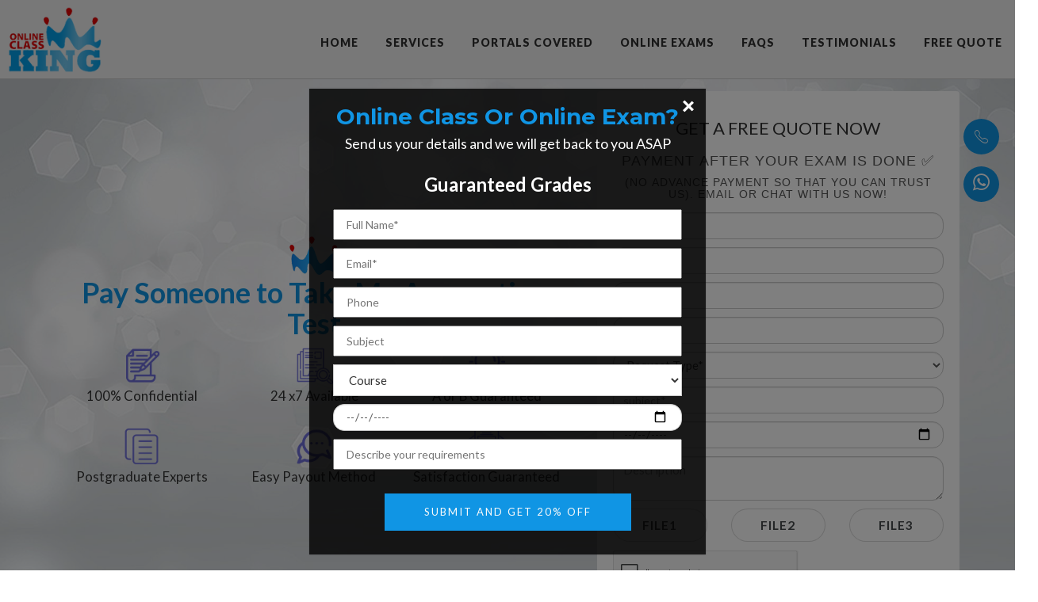

--- FILE ---
content_type: text/html; charset=UTF-8
request_url: https://onlineclassking.com/take-my-online-accounting-quiz-exam-test.php
body_size: 18398
content:
<!DOCTYPE html>
<html lang="en-US">
<head>

     <link rel="alternate" href="https://onlineclassking.com/take-my-online-accounting-quiz-exam-test.php" hreflang="x-default" />
    
<!-- Google Tag Manager -->
<script>(function(w,d,s,l,i){w[l]=w[l]||[];w[l].push({'gtm.start':
new Date().getTime(),event:'gtm.js'});var f=d.getElementsByTagName(s)[0],
j=d.createElement(s),dl=l!='dataLayer'?'&l='+l:'';j.async=true;j.src=
'https://www.googletagmanager.com/gtm.js?id='+i+dl;f.parentNode.insertBefore(j,f);
})(window,document,'script','dataLayer','GTM-N82B7FZ');</script>
<!-- End Google Tag Manager -->
	<meta http-equiv="content-type" content="text/html; charset=utf-8" />

	<link rel="apple-touch-icon" sizes="76x76" href="/apple-touch-icon.png">
	<link rel="icon" type="image/png" sizes="32x32" href="/favicon-32x32.png">
	<link rel="icon" type="image/png" sizes="16x16" href="/favicon-16x16.png">
	<link rel="manifest" href="/site.webmanifest">
	<link rel="mask-icon" href="/safari-pinned-tab.svg" color="#5bbad5">
	<meta name="msapplication-TileColor" content="#da532c">
	<meta name="theme-color" content="#ffffff">
	<link rel="stylesheet" href="https://stackpath.bootstrapcdn.com/font-awesome/4.7.0/css/font-awesome.min.css" type="text/css" />
	<link rel="stylesheet" href="https://maxcdn.bootstrapcdn.com/font-awesome/4.7.0/css/font-awesome.min.css" type="text/css" />
	<link href='https://unpkg.com/boxicons@2.1.4/css/boxicons.min.css' rel='stylesheet'>
	<link rel="stylesheet" href="css/style.css" type="text/css" />

	<!-- slick css -->
	<!-- <link rel="stylesheet" type="text/css" href="css/slick.css"/> -->

	<!-- <link rel="stylesheet" href="css/testimonials.css" type="text/css" /> -->
	<link rel="stylesheet" href="css/faq.css" type="text/css" />
	<link rel="stylesheet" href="css/responsive.css" type="text/css" />
	<link rel="stylesheet" href="https://cdnjs.cloudflare.com/ajax/libs/ionicons/2.0.1/css/ionicons.css">
	<script src="https://swc.cdn.skype.com/sdk/v1/sdk.min.js"></script>
	<link rel="stylesheet" href="css/datepicker.css" type="text/css" />
	<script type="text/javascript" src="js/jquery.js"></script>
	<!-------online css-------------->
	<link rel="stylesheet" href="https://cdnjs.cloudflare.com/ajax/libs/magnific-popup.js/1.1.0/magnific-popup.min.css" type="text/css" />
	<link rel="stylesheet" href="https://cdnjs.cloudflare.com/ajax/libs/animate.css/3.5.2/animate.min.css" />
	<link rel="stylesheet" href="css/bootstrap.min.css" type="text/css" />
	<link href="https://fonts.googleapis.com/css?family=Lato:100,100i,300,200,400,400i,500,500i,600i,600,700i,700,800,700i,900,900i|Montserrat:500,600,700,800,900,900i|Ubuntu:300,400,400i,500,500i,700,700i" rel="stylesheet">
	<!-------online css-------------->
	<link rel="stylesheet" href="css/fontawesome.min.css" type="text/css" />
	<link rel="canonical" href="https://onlineclassking.com/take-my-online-accounting-quiz-exam-test.php" />
	<meta name="viewport" content="width=device-width, initial-scale=1" />
	<title>Take Home Promising Support For Accounting Exam</title>
	<meta name="description" content="Looking for promising options to get connected to accounting exam experts? We are there for you to deliver outstanding support with us for accounting exam." />
	<meta name="keywords" content="take my online accounting class, pay someone to take my accounting class, do my accounting class for me, take accounting quiz" />
	<!-- Global site tag (gtag.js) - Google Analytics -->
	<script async src="https://www.googletagmanager.com/gtag/js?id=UA-111311855-1"></script>
	<script src='https://kit.fontawesome.com/a076d05399.js' crossorigin='anonymous'></script>
      <meta name="robots" content="index,follow" />	<script>
		window.dataLayer = window.dataLayer || [];

		function gtag() {
			dataLayer.push(arguments);
		}
		gtag('js', new Date());

		gtag('config', 'UA-111311855-1');
	</script>
	<script>
		$(document).on("scroll", function() {
			if ($(window).scrollTop() > 300 && $(window).width() < 450) {
				$(".full-header").removeClass("transparent-header");
				document.getElementById("header").setAttribute("style", "position:fixed;top:0;height:125px;z-index:9999999;width:100%;");
			} else
				document.getElementById("header").setAttribute("style", "position:relative;");
		});
		/*$(document).on("scroll",function () {
			if($(window).scrollTop() > 300 && $(window).width()<767)
		document.getElementById("whatsappchat").setAttribute("style","position:fixed !important;text-align:center !important; left:0; width:100%;z-index:1000;");
			else
				document.getElementById("whatsappchat").setAttribute("style","position:relative !important; font-size:25px !important; left:20px; z-index:1000;");
		});*/
	</script>
	<style>
		@media only screen and (min-width: 1170px) {
			.bts-popup-container {
				margin: 8em auto;
			}
		}

		@media (max-width: 767px) {
			#whatsappchat {
				font-size: 20px;
			}
		}
	</style>
</head>

<body class="stretched no-transition no-superfish device-xxs device-touch">
<!-- Google Tag Manager (noscript) -->
<noscript><iframe src="https://www.googletagmanager.com/ns.html?id=GTM-N82B7FZ"
height="0" width="0" style="display:none;visibility:hidden"></iframe></noscript>
<!-- End Google Tag Manager (noscript) -->

	
	<!-- Document Wrapper-->
	<div class="skype-button bubble" data-contact-id="live:topintraffic"></div>
	<div id="wrapper" class="clearfix">
		<div id="side-panel">
			<div id="side-panel-trigger-close" class="side-panel-trigger"><a href="#"><i class="ion-close-round"></i></a></div>

			<div class="side-panel-wrap">

				<div class="widget widget_links clearfix">
					<img src="images/logo.png" alt="Online Class King">
					<h4>Online Class King</h4>

					<div style="font-size: 14px; line-height: 1.7;">


						<div class="clear topmargin-sm"></div>

						<abbr title="Phone Number">Phone:</abbr> +1-518-261-4888<br><br>
						<abbr title="Email Address">Email:</abbr> <a href="/cdn-cgi/l/email-protection" class="__cf_email__" data-cfemail="5b34353732353e38373a28283032353c1b3c363a323775383436">[email&#160;protected]</a> <br><br>
						<abbr title="Email Address">Email:</abbr> <a href="/cdn-cgi/l/email-protection" class="__cf_email__" data-cfemail="ddb4b3bbb29db2b3b1b4b3b8beb1bcaeaeb6b4b3baf3beb2b0">[email&#160;protected]</a>
					</div>

				</div>

				<!--<div class="widget text-center quick-contact-widget clearfix">

				<h4>Connect Socially</h4>

				<a href="#" class="social-icon">
					<i class="ion-social-facebook"></i>
				</a>
				<a href="#" class="social-icon">
					<i class="ion-social-googleplus"></i>
				</a>
				<a href="#" class="social-icon">
					<i class="ion-social-twitter"></i>
				</a>
				<a href="#" class="social-icon">
					<i class="ion-social-skype"></i>
				</a>
			   
			</div>
			-->
			</div>
			<br>
			<img style="opacity:0.2; bottom:0; z-index:-3; position:absolute;" src="images/sideimg.png" alt="Side Image">
		</div>


		<!-- Header-->
		<div class="bts-popup" role="alert">
			<div class="bts-popup-container">

				<div class="row">
					<div class="col-md-12">
						<h2>Online Class or Online Exam?</h2>
						<h4>Send us your details and we will get back to you ASAP</h4>
						<h3><b> Guaranteed Grades</b></h3>
					</div>
				</div>
				<form action="lib/mail2.php" id="popform" method="post">
					<div class="row clearfix">
						<div class="col-md-12">
							<input type="text" name="popname" required="" placeholder="Full Name*" aria-required="true">
						</div>
						<div class="col-md-12">
							<input type="email" name="popemail" required="" placeholder="Email*" aria-required="true">
						</div>
						<div class="col-md-12">
							<input type="text" name="popphone" placeholder="Phone" maxlength="10">
						</div>
						<div class="col-md-12">
							<input type="text" name="subject" required="" placeholder="Subject" aria-required="true">
						</div>
						<div class="col-md-12">
							<select name="slectoption">
								<option value="Online Class">Course</option>
								<option value="Online Exam">Exam</option>
								<option value="Job Exam">Quix</option>
								<option value="Assignment">Homework</option>
								<option value="Assignment">Writing</option>
								<option value="Assignment">Project</option>
							</select>
						</div>
						<div class="col-md-12">
							<input type="date" id="theDate" class="form-control" name="popquotedeadline" placeholder="Deadline" class="valid">
						</div>
						<div class="col-md-12">
							<input name="popmessage" type="text" aria-required="true" placeholder="Describe your requirements">
						</div>

						<button name="submit" type="submit">Submit and get 20% off</button>

					</div>
					<a href="#0" class="bts-popup-close img-replace">Close</a>
				</form>
				<a href="#0" class="bts-popup-close img-replace">Close</a>
			</div>
		</div>
		<header id="header" class="full-header transparent-header dark border-full-header">

			<div id="header-wrap">

				<div class="container clearfix">

					<div id="primary-menu-trigger"><i class="ion-navicon"></i></div>

					<!-- Logo-->
					<div id="logo">
						<a href="https://onlineclassking.com/"><img src="images/logo.png" alt="Online Class King"></a>

					</div><!-- #logo end -->

					<!-- Primary Navigation-->
					<nav id="primary-menu">

						<ul class="one-page-menu" data-easing="easeInOutExpo" data-speed="1250" data-offset="65">
							<li><a href="https://onlineclassking.com/">
									<div>Home</div>
								</a></li>
							<!-- <li><a href="https://onlineclassking.com/take-my-online-class-for-me.php">
									<div>Online Class</div>
								</a></li> -->
							<li class="sub-menu">
								<a href="#">
									<div> SERVICES</div>
								</a>
								<div class="mega-menu-content style-2 clearfix" style="background-color:#eff1f5; background-position:center right; box-shadow:0px 18px 15px -11px #c1c1c1;">
									<ul>
										<!--li>
											<a href="https://onlineclassking.com/">
												<div>Online Class</div>
											</a>
										</li-->
                                        <li>
											<a href="take-my-online-exam-test.php">
												<div>Online Exam</div>
											</a>
										</li>
                                        <li>
											<a href="pay-someone-to-take-my-job-placement-exam-for-me.php">
												<div>Job Placement Exam</div>
											</a>
										</li>
										<li>
											<a href="pay-someone-to-take-my-proctoru-exam-for-me.php">
												<div>Proctored Exam</div>
											</a>
										</li>
                                        										
									</ul>
								</div>
							</li>
							<li class="mega-menu"><a href="#">
									<div>PORTALS COVERED</div>
								</a>
								<div class="mega-menu-content style-2 clearfix" style="background-image: url('images/megamenu.jpg'); background-repeat: no-repeat; background-size:contain; background-color:#eff1f5; background-position:center right; box-shadow:0px 18px 15px -11px #c1c1c1;">
									<ul class="mega-menu-column col-md-3">
										<li class="mega-menu-title"><a>
												<div>Subjects Structure</div>
											</a>
											<ul>
												<li><a href="take-my-online-aleks-class-homework-test-answers.php">
														<div>Aleks</div>
													</a></li>
												<li><a href="take-my-online-apex-learning-class-homework-test-answers.php">
														<div>Apex Learning</div>
													</a></li>
												<li><a href="take-my-online-aplia-class-homework-test-answers.php">
														<div>Aplia</div>
													</a></li>
												<li><a href="take-my-online-blackboard-learning-systems-class-homework-test-answers.php">
														<div>Blackboard learning Systems</div>
													</a></li>
												<li><a href="take-my-online-cengage-class-homework-test-answers.php">
														<div>Cengage Now</div>
													</a></li>
												<li><a href="take-my-online-hawkes-learning-class-homework-test-answers.php">
														<div>Hawkes learning</div>
													</a></li>												
											</ul>
										</li>
									</ul>
									<ul class="mega-menu-column col-md-3" style="margin-top:44px;">
										<li class="mega-menu-title">
											<ul>
                                                <li><a href="take-my-online-mastering-biology-class-homework-test-answers.php">
														<div>Mastering Biology</div>
													</a></li>
												<li><a href="take-my-online-mastering-chemistry-class-homework-test-answers.php">
														<div>Mastering Chemistry</div>
													</a></li>
												<!--li><a href="take-my-online-mastering-physics-class-homework-test-answers.php">
														<div>Mastering Physics</div>
													</a></li>
												<li><a href="take-my-online-mathxi-class-homework-test-answers.php">
														<div>MathXl</div>
													</a></li-->
												<li><a href="take-my-online-mcgraw-hill-connect-class-homework-test-answers.php">
														<div>McGraw Hill connect</div>
													</a></li>
												<li><a href="take-my-online-myeconlab-class-homework-test-answers.php">
														<div>MyEconLab</div>
													</a></li>
												<li><a href="take-my-online-myitlab-class-homework-test-answers.php">
														<div>MyITLab</div>
													</a></li>
												<!--li><a href="take-my-online-mylabsplus-class-homework-test-answers.php">
														<div>MyLabPlus</div>
													</a></li-->
													<li><a href="take-my-online-pearsonlab-class-for-me.php">
														<div>PearsonLab Class</div>
													</a></li>
											</ul>
										</li>
									</ul>
									<ul class="mega-menu-column col-md-2 noleftborder">
										<li class="mega-menu-title"><a>
												<div>Popular Subjects</div>
											</a>
											<ul>
												<li><a href="take-my-online-mymathlab-class-homework-test-answers.php">
														<div>MyMathLab</div>
													</a></li>
												<li><a href="take-my-online-myopenmath-class-homework-test-answers.php">
														<div>MyOpenMath</div>
													</a></li>
												<!--li><a href="take-my-online-mystatlab-class-homework-test-answers.php">
														<div>MyStatLab</div>
													</a></li>
												<li><a href="take-my-online-pearsonlab-class-homework-test-answers.php">
														<div>PearsonLab</div>
													</a></li-->
												<li><a href="take-my-online-webassign-class-homework-test-answers.php">
														<div>WebAssign</div>
													</a></li>
												<li><a href="take-my-online-webwork-class-homework-test-answers.php">
														<div>WebWork</div>
													</a></li>
												<li><a href="take-my-online-wiley-plus-class-homework-test-answers.php">
														<div>Wiley plus</div>
													</a></li>
											</ul>
										</li>
									</ul>
								</div>
							</li>
							<li class="mega-menu"><a href="https://onlineclassking.com/take-my-online-exam-test.php">
									<div>ONLINE EXAMS</div>
								</a>
								<div class="mega-menu-content style-2 clearfix" style="background-color:#eff1f5; box-shadow:0px 18px 15px -11px #c1c1c1;">
									<ul class="mega-menu-column col-md-2 noleftborder">
										<li><a href="take-my-online-accounting-quiz-exam-test.php">
												<div>Accounting</div>
											</a></li>
										<li><a href="take-my-online-algebra-quiz-exam-test.php">
												<div>Algebra</div>
											</a></li>
										<li><a href="take-my-online-anatomy-quiz-exam-test.php">
												<div>Anatomy</div>
											</a></li>
										<li><a href="take-my-online-biology-quiz-exam-test.php">
												<div>Biology</div>
											</a></li>
										<li><a href="take-my-online-business-law-quiz-exam-test.php">
												<div>Business Law</div>
											</a></li>
										<li><a href="take-my-online-business-studies-quiz-exam-test.php">
												<div>Business Studies</div>
											</a></li>
										<li><a href="take-my-online-c-language-quiz-exam-test.php">
												<div>C Language</div>
											</a></li>
										<li><a href="take-my-online-calculus-quiz-exam-test.php">
												<div>Calculus</div>
											</a></li>
										<li><a href="take-my-online-chemistry-quiz-exam-test.php">
												<div>Chemistry</div>
											</a></li>
									</ul>
									<ul class="mega-menu-column col-md-2 noleftborder">
										<li><a href="take-my-online-communication-quiz-exam-test.php">
												<div>Communication</div>
											</a></li>
										<li><a href="take-my-online-criminal-justice-quiz-exam-test.php">
												<div>Criminal Justice</div>
											</a></li>
										<li><a href="take-my-online-data-structure-quiz-exam-test.php">
												<div>Data Structure</div>
											</a></li>
										<li><a href="take-my-online-database-quiz-exam-test.php">
												<div>Database</div>
											</a></li>
										<li><a href="take-my-online-dentistry-quiz-exam-test.php">
												<div>Dentistry</div>
											</a></li>
										<li><a href="take-my-online-differential-equations-quiz-exam-test.php">
												<div>Differential Equations</div>
											</a></li>
										<li><a href="take-my-online-economics-quiz-exam-test.php">
												<div>Economics</div>
											</a></li>
										<li><a href="take-my-online-electrical-engineering-quiz-exam-test.php">
												<div>Electrical Engineering</div>
											</a></li>
										<li><a href="take-my-online-engineering-quiz-exam-test.php">
												<div>Engineering</div>
											</a></li>
									</ul>
									<ul class="mega-menu-column col-md-2 noleftborder">
										<li><a href="take-my-online-english-quiz-exam-test.php">
												<div>English</div>
											</a></li>
										<li><a href="take-my-online-entrepreneurship-quiz-exam-test.php">
												<div>Entrepreneurship</div>
											</a></li>
										<li><a href="take-my-online-finance-quiz-exam-test.php">
												<div>Finance</div>
											</a></li>
										<li><a href="take-my-online-financial-management-quiz-exam-test.php">
												<div>Financial Management</div>
											</a></li>
										<li><a href="take-my-online-french-quiz-exam-test.php">
												<div>French</div>
											</a></li>
										<li><a href="take-my-online-geometry-quiz-exam-test.php">
												<div>Geometry</div>
											</a></li>
										<li><a href="take-my-online-history-quiz-exam-test.php">
												<div>History</div>
											</a></li>
										<li><a href="take-my-online-hrm-quiz-exam-test.php">
												<div>HRM</div>
											</a></li>
										<li><a href="take-my-online-information-technology-quiz-exam-test.php">
												<div>Information Technology</div>
											</a></li>
									</ul>
									<ul class="mega-menu-column col-md-2 noleftborder">
										<li><a href="take-my-online-international-relations-quiz-exam-test.php">
												<div>International Relations</div>
											</a></li>
										<li><a href="take-my-online-literature-quiz-exam-test.php">
												<div>Literature</div>
											</a></li>
										<li><a href="take-my-online-management-quiz-exam-test.php">
												<div>Management</div>
											</a></li>
										<li><a href="take-my-online-marketing-quiz-exam-test.php">
												<div>Marketing</div>
											</a></li>
										<li><a href="take-my-online-mathematics-quiz-exam-test.php">
												<div>Mathematics</div>
											</a></li>
										<li><a href="take-my-online-mba-quiz-exam-test.php">
												<div>MBA</div>
											</a></li>
										<li><a href="take-my-online-mechanical-engineering-quiz-exam-test.php">
												<div>Mechanical Engineering</div>
											</a></li>
										<li><a href="take-my-online-nursing-quiz-exam-test.php">
												<div>Nursing</div>
											</a></li>
										<li><a href="take-my-online-nutrition-quiz-exam-test.php">
												<div>Nutrition</div>
											</a></li>
									</ul>
									<ul class="mega-menu-column col-md-2 noleftborder">
										<li><a href="take-my-online-operation-management-quiz-exam-test.php">
												<div>Operation Management</div>
											</a></li>
										<li><a href="take-my-online-philosophy-quiz-exam-test.php">
												<div>Philosophy</div>
											</a></li>
										<li><a href="take-my-online-physics-quiz-exam-test.php">
												<div>Physics</div>
											</a></li>
										<li><a href="take-my-online-political-science-quiz-exam-test.php">
												<div>Political Science</div>
											</a></li>
										<li><a href="take-my-online-psychology-quiz-exam-test.php">
												<div>Psychology</div>
											</a></li>
										<li><a href="take-my-online-science-quiz-exam-test.php">
												<div>Science</div>
											</a></li>
										<li><a href="take-my-online-sociology-quiz-exam-test.php">
												<div>Sociology</div>
											</a></li>
										<li><a href="take-my-online-sql-quiz-exam-test.php">
												<div>SQL</div>
											</a></li>
										<li><a href="take-my-online-statistics-quiz-exam-test.php">
												<div>Statistics</div>
											</a></li>
									</ul>
									<ul class="mega-menu-column col-md-2 noleftborder">
										<li><a href="take-my-online-straighterline-quiz-exam-test.php">
												<div>StraighterLine</div>
											</a></li>
										<li><a href="take-my-online-strategic-management-quiz-exam-test.php">
												<div>Strategic Management</div>
											</a></li>
										<li><a href="take-my-online-trigonometry-quiz-exam-test.php">
												<div>Trigonometry</div>
											</a></li>
										<li><a href="take-my-online-writing-quiz-exam-test.php">
												<div>Writing</div>
											</a></li>
                                            										<li><a href="take-my-wgu-online-exam.php">
												<div>WGU</div>
											</a></li>
									</ul>
								</div>
							</li>
							<!--li class="mega-menu"><a href="https://onlineclassking.com/">
									<div>ONLINE CLASSES</div>
								</a>
								<div class="mega-menu-content style-2 clearfix" style="background-color:#eff1f5;box-shadow:0px 18px 15px -11px #c1c1c1;">
									<ul class="mega-menu-column col-md-2 noleftborder">
										<li><a href="take-my-online-accounting-class-for-me.php">
												<div>Accounting</div>
											</a></li>
										<li><a href="take-my-online-algebra-class-for-me.php">
												<div>Algebra</div>
											</a></li>
										<li><a href="take-my-online-algorithm-class-for-me.php">
												<div>Algorithm</div>
											</a></li>
										<li><a href="take-my-online-anatomy-class-for-me.php">
												<div>Anatomy</div>
											</a></li>
										<li><a href="take-my-online-anthropology-class-for-me.php">
												<div>Anthropology</div>
											</a></li>
										<li><a href="take-my-online-biology-class-for-me.php">
												<div>Biology</div>
											</a></li>
										<li><a href="take-my-online-biomedical-engineering-class-for-me.php">
												<div>Biomedical Engineering</div>
											</a></li>
										<li><a href="take-my-online-business-law-class-for-me.php">
												<div>Business Law</div>
											</a></li>
										<li><a href="take-my-online-business-studies-class-for-me.php">
												<div>Business Studies</div>
											</a></li>
										<li><a href="take-my-online-c-language-class-for-me.php">
												<div>C Language</div>
											</a></li>
									</ul>
									<ul class="mega-menu-column col-md-2 noleftborder">
										<li><a href="take-my-online-calculus-class-for-me.php">
												<div>Calculus</div>
											</a></li>
										<li><a href="take-my-online-chemical-engineering-class-for-me.php">
												<div>Chemical Engineering</div>
											</a></li>
										<li><a href="take-my-online-chemistry-class-for-me.php">
												<div>Chemistry</div>
											</a></li>
										<li><a href="take-my-online-communication-class-for-me.php">
												<div>Communication</div>
											</a></li>
										<li><a href="take-my-online-criminal-justice-class-for-me.php">
												<div>Criminal Justice</div>
											</a></li>
										<li><a href="take-my-online-data-structure-class-for-me.php">
												<div>Data Structure</div>
											</a></li>
										<li><a href="take-my-online-database-class-for-me.php">
												<div>Database</div>
											</a></li>
										<li><a href="take-my-online-dentistry-class-for-me.php">
												<div>Dentistry</div>
											</a></li>
										<li><a href="take-my-online-differential-equations-class-for-me.php">
												<div>Differential Equations</div>
											</a></li>
										<li><a href="take-my-online-disease-and-epidemiology-class-for-me.php">
												<div>Disease and Epidemiology</div>
											</a></li>
									</ul>
									<ul class="mega-menu-column col-md-2 noleftborder">
										<li><a href="take-my-online-economics-class-for-me.php">
												<div>Economics</div>
											</a></li>
										<li><a href="take-my-online-electrical-engineering-class-for-me.php">
												<div>Electrical Engineering</div>
											</a></li>
										<li><a href="take-my-online-engineering-class-for-me.php">
												<div>Engineering</div>
											</a></li>
										<li><a href="take-my-online-english-class-for-me.php">
												<div>English</div>
											</a></li>
										<li><a href="take-my-online-entrepreneurship-class-for-me.php">
												<div>Entrepreneurship</div>
											</a></li>
										<li><a href="take-my-online-finance-class-for-me.php">
												<div>Finance</div>
											</a></li>
										<li><a href="take-my-online-financial-management-class-for-me.php">
												<div>Financial Management</div>
											</a></li>
										<li><a href="take-my-online-french-class-for-me.php">
												<div>French</div>
											</a></li>
										<li><a href="take-my-online-geometry-class-for-me.php">
												<div>Geometry</div>
											</a></li>
										<li><a href="take-my-online-healthcare-management-class-for-me.php">
												<div>Healthcare Management</div>
											</a></li>
									</ul>
									<ul class="mega-menu-column col-md-2 noleftborder">
										<li><a href="take-my-online-history-class-for-me.php">
												<div>History</div>
											</a></li>
										<li><a href="take-my-online-human-resource-management-class-for-me.php">
												<div>Human Resource Management</div>
											</a></li>
										<li><a href="take-my-online-information-technology-class-for-me.php">
												<div>Information Technology</div>
											</a></li>
										<li><a href="take-my-online-international-relations-class-for-me.php">
												<div>International Relations</div>
											</a></li>
										<li><a href="take-my-online-languages-class-for-me.php">
												<div>Languages</div>
											</a></li>
										<li><a href="take-my-online-law-class-for-me.php">
												<div>Law</div>
											</a></li>
										<li><a href="take-my-online-liberal-studies-class-for-me.php">
												<div>Liberal Studies</div>
											</a></li>
										<li><a href="take-my-online-management-class-for-me.php">
												<div>Management</div>
											</a></li>
										<li><a href="take-my-online-marketing-class-for-me.php">
												<div>Marketing</div>
											</a></li>
										<li><a href="take-my-online-mathematics-class-for-me.php">
												<div>Mathematics</div>
											</a></li>
									</ul>
									<ul class="mega-menu-column col-md-2 noleftborder">
										<li><a href="take-my-online-matlab-class-for-me.php">
												<div>MATLAB</div>
											</a></li>
										<li><a href="take-my-online-mba-class-for-me.php">
												<div>MBA</div>
											</a></li>
										<li><a href="take-my-online-mechanical-engineering-class-for-me.php">
												<div>Mechanical Engineering</div>
											</a></li>
										<li><a href="take-my-online-nursing-class-for-me.php">
												<div>Nursing</div>
											</a></li>
										<li><a href="take-my-online-nutrition-class-for-me.php">
												<div>Nutrition</div>
											</a></li>
										<li><a href="take-my-online-operation-management-class-for-me.php">
												<div>Operation Management</div>
											</a></li>
										<li><a href="take-my-online-philosophy-class-for-me.php">
												<div>Philosophy</div>
											</a></li>
										<li><a href="take-my-online-physics-class-for-me.php">
												<div>Physics</div>
											</a></li>
										<li><a href="take-my-online-political-science-class-for-me.php">
												<div>Political Science</div>
											</a></li>
										<li><a href="take-my-online-psychology-class-for-me.php">
												<div>Psychology</div>
											</a></li>
									</ul>
									<ul class="mega-menu-column col-md-2 noleftborder">
										<li><a href="take-my-online-religious-studies-class-for-me.php">
												<div>Religious Study</div>
											</a></li>
										<li><a href="take-my-online-science-class-for-me.php">
												<div>Science</div>
											</a></li>
										<li><a href="take-my-online-social-work-class-for-me.php">
												<div>Social Work</div>
											</a></li>
										<li><a href="take-my-online-sociology-class-for-me.php">
												<div>Sociology</div>
											</a></li>
										<li><a href="take-my-online-sql-class-for-me.php">
												<div>SQL</div>
											</a></li>
										<li><a href="take-my-online-statistics-class-for-me.php">
												<div>Statistics</div>
											</a></li>
										<li><a href="take-my-online-system-engineering-class-for-me.php">
												<div>System Engineering</div>
											</a></li>
										<li><a href="take-my-online-trigonometry-class-for-me.php">
												<div>Trigonometry</div>
											</a></li>
										<li><a href="take-my-online-writing-class-for-me.php">
												<div>Writing</div>
											</a></li>
									</ul>
								</div>
							</li-->
							<li><a href="faq.php">
									<div>FAQS</div>
								</a></li>
							<li><a href="take-my-online-class-reviews.php">
									<div> TESTIMONIALS</div>
								</a></li>
							<li><a class="target_quote" href="#free_quote">
									<div> FREE QUOTE</div>
								</a></li>
						</ul>



					</nav><!-- #primary-menu end -->

				</div>
				<!--<div class="messengerb-wrap">
							  <a class="messengerb" href="https://www.m.me/284185009195602" target="_blank"><img src="images/fbm.png" alt="chat on messenger"></i>Message Us</a>
								</div> -->
			</div>
			<!--<div class="bottomright">
				<i class="fa fa-times jqu"></i>
				<div class="textus">
					<p>Don't have WhatsApp Yet <br><a href="https://www.whatsapp.com/download">Download</a> it now and get 15% Off.</p>
				</div>
				<a target="blank" href="https://api.whatsapp.com/send?phone=919829066558&text=Welcome%20to%20online%20class%20king" style="background: Green;color: #fff;padding: 10px;border-radius: 10px;">
					<i class="fa fa-whatsapp"></i>
					Order/Chat on WhatsApp
				</a>
			</div> -->

		</header><!-- #header end -->

<section class="cms-banner-container online-exam-container">
	<div class="container">
		<div class="row" id="contact_form">
			<div class="col-md-12 col-lg-7 col-xs-12">
				<div class="heading-container">
					<div class="heading-divider divider-center" style="text-align: center;"><i><img src="images/favicion.png" alt="favicion"></i></div>
					<h1 data-animate="fadeInLeft" class="text-center fade-in-right fadeInLeft  animated banner-heading" style="visibility: visible;animation-name: fadeInLeft;">Pay Someone to Take My Accounting Test </h1>
					<!-- <p class="sub-heading">We have experts from all the subjects and they all are highly qualified. You are at the best place for your query: “Take my online test for me”.</p>
					<ul>
						<li> <i class="icon ion-md-paper"></i>Get an “A or B” in Your Online Exam </li>
						<li> Postgraduate Experts For Online Exams & Tests</li>
						<li>Pay Half Upfront And A Half After Your Exam Is Completed </li>
						<li>100 + Subjects Available </li>
						<li>Chat With A Real Person. We Don't Believe in Robots </li>
					</ul> -->
					<div class="">
						<div class="__icon-container row">
							<div class="col-md-12">
								<div class="col-md-4 col-xs-6 banner-highlights">
									<div class="text-center icon">
										<div class="img-box">
											<img src="images/step3-icon.png" class="img-responsive" width="60" alt="100% Confidential">
										</div>
										<span>100% Confidential</span>
									</div>
								</div>
								<div class="col-md-4 col-xs-6 banner-highlights">
									<div class="text-center icon">
										<div class="img-box">
											<img src="images/step5-icon.png" class="img-responsive" width="60" alt="Available 24 x7">
										</div>
										<span>24 x7 Available</span>
									</div>
								</div>
								<div class="col-md-4 col-xs-6 banner-highlights">
									<div class="text-center icon">
										<div class="img-box">
											<img src="images/step2-icon.png" class="img-responsive" width="60" alt="Guaranteed A or B">
										</div>
										<span>A or B Guaranteed</span>
									</div>
								</div>
								<div class="col-md-4 col-xs-6 banner-highlights">
									<div class="text-center icon">
										<div class="img-box">
											<img src="images/step4-icon.png" class="img-responsive" width="60" alt="Postgraduate Experts">
										</div>
										<!-- <span>150</span> -->
										<span>Postgraduate Experts</span>
									</div>
								</div>

								<div class="col-md-4 col-xs-6 banner-highlights">
									<div class="text-center icon">
										<div class="img-box">
											<img src="images/step1-icon.png" class="img-responsive" width="60" alt="Easy Payout Method">
										</div>
										<!-- <span>A Or B</span> -->
										<span>Easy Payout Method</span>
									</div>
								</div>
								<div class="col-md-4 col-xs-6 banner-highlights">
									<div class="text-center icon">
										<div class="img-box">
											<img src="images/step6-icon.png" class="img-responsive" width="60" alt="Satisfaction Guaranteed">
										</div>
										<!-- <span>24 * 7</span> -->
										<span>Satisfaction Guaranteed </span>
									</div>
								</div>
							</div>
						</div>
					</div>
				</div>
			</div>
			<div class="col-md-12 col-lg-5 col-xs-12">
				<div class="form-container" id="free_quote">
					<h2 class="text-center">GET A FREE QUOTE NOW</h2>
					
<form action="lib/mail_class.php" method="post" class="banner-form text-center border-radius" enctype="multipart/form-data">
<label> <h4 class="text-center">PAYMENT AFTER YOUR EXAM IS DONE ✅</h4>
                                    <h5 class="text-center">(No advance payment so that you can trust us). Email or chat with us now!</h5>
                                    </label>
    <input name="Name" class="form-control mb-2" required placeholder="Name*" aria-required="true" type="text">
    <input name="last_name" class="form-control mb-2" required placeholder="Last Name*" aria-required="true" type="text">
    <input name="Phone" class="form-control mb-2" placeholder="Phone No." type="text" maxlength="10">
    <input required name="email" class="form-control mb-2" placeholder="Email*" aria-required="true" type="email">

    <select name="Request_Type" class="form-control mb-2" required>
        <option value="">Request Type*</option>
        <option>Online Course</option>
        <option>Exam</option>
        <option>Quiz</option>
        <option>Homework</option>
        <option>Writting Assignment</option>
        <option>Project</option>
        <option>Others</option>
    </select>
    <!-- <div class="row margin-up">

		<div class="col-md-12">
			<label>Request Type </label>
			<div class="radio">
				<div class="row">
					<div class="col-md-4">
						<input class="form-control mb-2" name="Request_Type" value="Course" id="Course" type="radio" /><label for="Course" class="radio-label">Course</label>
					</div>
					<div class="col-md-4">
						<input class="form-control mb-2" name="Request_Type" value="Exam" id="Exam" type="radio" /><label for="Exam" class="radio-label">Exam</label>
					</div>
					<div class="col-md-4">
						<input class="form-control mb-2" name="Request_Type" value="Quiz" id="Quiz" type="radio" /><label for="Quiz" class="radio-label">Quiz</label>
					</div>
				</div>
				<div class="row">
					<div class="col-md-4">
						<input name="Request_Type" class="form-control mb-2" value="Homework" id="Homework" type="radio" /><label for="Homework" class="radio-label">Homework</label>
					</div>
					<div class="col-md-4">
						<input class="form-control mb-2" name="Request_Type" value="Writing" id="Writing" type="radio" /><label for="Writing" class="radio-label">Writing</label>
					</div>
					<div class="col-md-4">
						<input name="Request_Type" class="form-control mb-2" value="Project" id="Project" type="radio" /><label for="Project" class="radio-label">Project</label>
					</div>
				</div>
			</div>
		</div>
	</div> -->

    <!-- <input class="form-control mb-2" name="Other" type="text" placeholder="Other"> -->

    <input type="text" class="form-control mb-2" name="course_subject" required placeholder="subject*">

    <input name="due_date" id="Deadline" class="form-control mb-2" placeholder="Deadline" type="date">

    <textarea placeholder="Description" class="form-control mb-2" name="description"></textarea>

    <div class="row margin-up">

        <div class="col-md-4" style="height:53px">
            <label class="custom-file">
                <input name="userfile[]" id="file1" class="custom-file-input" onchange="$(&quot;#upload-file-info&quot;).html($(this)[0].files[0].name);" type="file">
                <span class="custom-file-control" style="border-radius:100px;">File1</span>
                <span class="label label-info font-white opacity5" id="upload-file-info"></span>
            </label>
        </div>

        <div class="col-md-4" style="height:53px">
            <label class="custom-file">
                <input name="userfile[]" id="file2" class="custom-file-input" onchange="$(&quot;#upload-file-info1&quot;).html($(this)[0].files[0].name);" type="file">
                <span class="custom-file-control" style="border-radius:100px;">File2</span>
                <span class="label label-info " id="upload-file-info1"></span>
            </label>
        </div>

        <div class="col-md-4" style="height:53px">
            <label class="custom-file">
                <input name="userfile[]" id="file3" class="custom-file-input" onchange="$(&quot;#upload-file-info2&quot;).html($(this)[0].files[0].name);" type="file">
                <span class="custom-file-control" style="border-radius:100px;">File3</span>
                <span class="label label-info" id="upload-file-info2"></span>
            </label>
        </div>

    </div>

    <div class="row margin-up">
        <div class="col-md-12" style="text-align:center"><script data-cfasync="false" src="/cdn-cgi/scripts/5c5dd728/cloudflare-static/email-decode.min.js"></script><script src="https://www.google.com/recaptcha/api.js?"></script>            <div><div style="transform:scale(0.77);-webkit-transform:scale(0.77);transform-origin:0 0;-webkit-transform-origin:0 0;" class="g-recaptcha" data-sitekey="6LeHDRkUAAAAACu4rl74c16K6JlB1gN-TB03PBzR"></div><input type="hidden" class="hiddenRecaptcha required" name="hiddenRecaptcha" id="hiddenRecaptcha"></div>
        </div>
    </div>
    <button class="btn text-uppercase btn-color" name="submit" type="submit">Submit</button>
</form>

				</div>
			</div>
		</div>
	</div>
</section>
<!--div style="padding-left:0; padding-right:0; padding-top:60px; background:#f2f2f2;">
	<section class="featured-area pt-100 pb-70">
		<div class="container">
			<div class="section-title">
				<h2 class="">Our Services </h2>

			</div>
			<div class="row">
				<div class="col-lg-3 col-md-6 col-sm-6">
					<div class="single-featured-box">
						<div class="icon">
							<i class="bx bx-layer"></i>
						</div>
						<a href="https://onlineclassking.com/take-my-online-class-for-me.php">
							<h3 class="playfair-display services-header">Online Class </h3>
						</a>
						<p>We provide online class for all the subjects and get an A. Are you looking to “Take my online class for me”? Hire Online Class King!</p>

					</div>
				</div>
				<div class="col-lg-3 col-md-6 col-sm-6">
					<div class="single-featured-box">
						<div class="icon">
							<i class="bx bx-book-reader"></i>
						</div>
						<a href="https://onlineclassking.com/">
							<h3 class="playfair-display services-header">Online Exams & Tests</h3>
						</a>
						<p>We have best experts for online tests. We can do online tests and exams on immediate basis. Simply chat with us and get a free quote for your online exam now. </p>

					</div>
				</div>
				<div class="col-lg-3 col-md-6 col-sm-6 offset-lg-0 offset-md-3 offset-sm-3">
					<div class="single-featured-box">
						<div class="icon">
							<i class="bx bxs-thermometer"></i>
						</div>
						<a href="https://onlineclassking.com/pay-someone-to-take-my-proctoru-exam-for-me.php">
							<h3 class="playfair-display services-header">Proctored Exams</h3>
						</a>
						<p>If your query is: Pay someone to take my online proctored exam for me? We can do your proctored tests in a safe and secure environment.</p>

					</div>
				</div>
				<div class="col-lg-3 col-md-6 col-sm-6">
					<div class="single-featured-box">
						<div class="icon">
							<i class="bx bx-layer"></i>
						</div>
						<a href="https://onlineclassking.com/pay-someone-to-take-my-job-placement-exam-for-me.php">
							<h3 class="playfair-display services-header">Job Placement Exams</h3>
						</a>
						<p>Are you looking to hire someone for your psychometric tests? We do Numerical, Verbal and Logical reasoning tests really well with guaranteed pass rate.</p>

					</div>
				</div>
			</div>
		</div>
	</section>
</div--><section class="sec-cta2">
	<div class="container">
		<div class="row">
			<div class="cta2_inner">
				<div class="col-md-5 col-sm-12 col-xs-12 col-md-offset-2">
					<div class="cta2_left wow bounceInLeft" style="animation-name: bounceInLeft;">
						<h2 class="text-white">Guaranteed grade A or B <br> <span class="nocolor">Else Money Back</span></h2>
					</div>
				</div>
				<div class="col-md-1 col-sm-6 col-xm-6">
					<div class="cta2_right wow bounceInRight" style="visibility: visible; animation-name: bounceInRight;">
						<div class="button">
							<a href="javascript:void(Tawk_API.toggle())" class="live_chat_packages btn-green" target="_self" onclick="setButtonURL();"> Live Chat</a>
						</div>
					</div>
				</div>
				<div class="col-md-1 col-sm-6 col-xm-6">
					<div class="cta2_right wow bounceInRight" style="visibility: visible; animation-name: bounceInRight;">
						<div class="button">
							<a href="#free_quote" class="target_quote btn-green" target="_self"> Get Quote</a>
						</div>
					</div>
				</div>
			</div>
		</div>
	</div>
</section><section>
  <div class="container portal clearfix">
    <!-- <div class="heading-block nobottommargin text-center">
        <h3  class="wow fadeInUp">Aleks</h3>
      </div><br>-->
    <div class="row text-justify">
      <div class="col-md-12 col-xs-12 topmargin-sm">
        <h2 class="wow fadeInUp" data-wow-duration="1s"><b>Approach Higher Grades with Confidence through Our Accounting Exam Support!</b></h2>
        <p>In case accounting a beautifully intricate subject, now feels like a complicated maze of calculations, with difficult to understand terms, then don’t worry you are at the right place. Here is where we get involved! We understand that every student has a unique learning style.</p>
		<p>In case you are also having trouble seeing the accounting subject’s complex dance? Perplexed by the quiet struggle between profit and loss? Then, we will serve as your own, identifying the precise obstacles you face and assisting you in reaching a deeper comprehension. You won't have to waste time aimlessly exploring the accounting terms because we will deliver you the information and abilities to confidently go ahead. We can close the knowledge gap between theory and practice by providing interesting, practical help, understandable explanations, as well as useful accounting test support, thus turning accounting exam from a perplexing foe into an engrossing ally.</p>
		<p><i>Are you prepared to let go of your irritation & simply welcome accounting enlightenment? Together, let's make this journey happen!</i></p>
        <div class="divider-border2 wow fadeInUp" data-wow-duration="1s"></div>
      </div>
      <div class="col-md-12 col-xs-12 topmargin-sm">
        <h2 class="wow fadeInUp" data-wow-duration="1s"><b>Conquer Accounting Exams with Our Customized Exam Support!</b></h2>
        <p>Are you struggling to bridge the gap between theory & practical application associated with the accounting exam? Don’t worry, our personalized Accounting exam assistance is here to assist!</p>
		<h4>This is what sets us apart:</h4>
		<ul>
			<li><strong>Tailored Approach For Tackling Accounting Exam:</strong> In case no one-size-fits-all approach here with your accounting exam then we can adapt to your learning style and pace, whether you are a seasoned student tackling advanced concepts or a beginner grasping the fundamentals.</li>
			<li><strong>Global Access:</strong> Studying abroad with a challenging time zone difference? Then no problem, we can adjust our schedule to seamlessly support your USA, UK, UAE etc. Accounting Exam requirements.</li>
			<li><strong>Software Expertise:</strong> Modern Accounting exams heavily relies on technology. We familiarize you with popular Accounting exam software, thus ensuring you feel comfortable using these tools as well as applying your knowledge practically.</li>
			<li><strong>Flexible Payment Methods:</strong> Paying the entire amount upfront can be complicated. That is why we offer customized payment plans specifically tailored to your budget. Spread out the cost of your "Please Do my online Accounting exam" request across instalments, thus making it easier to manage before accounting exam day.</li>
			<li><strong>Guaranteed Genuineness:</strong> In today’s academic environment, schools have strict policies against plagiarism. We ensure your work is entirely original throughout. Each & every piece is thoroughly checked for copy content with the assistance of a reliable system before submission, thus giving you peace of mind.</li>
		</ul>
		<p><i><strong>So, don't let Accounting exams hold you back, simply take control of your success with our expert support!</strong></i></p>
        <!-- <div class="divider-border2 wow fadeInUp" data-wow-duration="1s"></div> -->
      </div>
      <div class="col-md-12 col-xs-12 topmargin-sm">
        <h2 class="wow fadeInUp" data-wow-duration="1s"><b>Attain Higher Standards with Our Professional Services For Taking Accounting Exams Using Social-Proof!</b></h2>
        <p>Regarding the ease as well as comfort of receiving professional help for your online Accounting tests, our valued clients have provided the following recommendations for online accounting exams:</p>
		<h4>This website Delivers Excellent Accounting Exam Services</h4>
		<p>When I first started working on an Accounting project, I had a hard time keeping up with all the numerous facets of the subject. I thought about seeking advice from an experienced as well as knowledgeable professional, and these individuals excelled in the Accounting exams.</p>
		<h4>A Reasonably Priced Help with My Accounting Exams</h4>
		<p>This fantastic portal delivers affordable, easily accessible, and reasonably priced assistance with Accounting exams. Thank you so much for your diligent effort on my online Accounting exam. I am grateful to the entire team for their support in helping me pass my Accounting exam with an A.</p>
		<h4>Appealing Outcomes for Greater Assistance with Accounting Exam</h4>
		<p>I needed an explanation of how I completed the parts of the Accounting exam that focused on internships. My friend suggested that I utilize this website to study for my nursing exam. I was nervous, but their team did an amazing job and put my mind at ease.</p>
		<h4>Tailored Approach For My Accounting Exam</h4>
		<p>The practice questions on the Accounting Test are unlike any I have ever seen. They provided a response! Their experienced teachers broke down complicated ideas into understandable language. Their guidance and support enabled me to pass the Accounting Test.</p>
		<h4>Engaged Services With Best Possible Performance</h4>
		<p>I felt lost when I studied by myself for the Accounting Test. They completed the void. Their dynamic teaching methods inspired me and kept me engaged. They not only helped me pass the Accounting Test but also improved my understanding of accounting concepts.</p>
        <!-- <div class="divider-border2 wow fadeInUp" data-wow-duration="1s"></div> -->
      </div>
      </div>
</div>
</section>
    <section class="sec-cta2">
	<div class="container">
		<div class="row">
			<div class="cta2_inner">
				<div class="col-md-5 col-sm-12 col-xs-12 col-md-offset-2">
					<div class="cta2_left wow bounceInLeft" style="animation-name: bounceInLeft;">
						<h2 class="text-white">Guaranteed grade A or B <br> <span class="nocolor">Else Money Back</span></h2>
					</div>
				</div>
				<div class="col-md-1 col-sm-6 col-xm-6">
					<div class="cta2_right wow bounceInRight" style="visibility: visible; animation-name: bounceInRight;">
						<div class="button">
							<a href="javascript:void(Tawk_API.toggle())" class="live_chat_packages btn-green" target="_self" onclick="setButtonURL();"> Live Chat</a>
						</div>
					</div>
				</div>
				<div class="col-md-1 col-sm-6 col-xm-6">
					<div class="cta2_right wow bounceInRight" style="visibility: visible; animation-name: bounceInRight;">
						<div class="button">
							<a href="#free_quote" class="target_quote btn-green" target="_self"> Get Quote</a>
						</div>
					</div>
				</div>
			</div>
		</div>
	</div>
</section>    <section>
    <div class="container portal clearfix">
    <div class="row text-justify">
      <div class="col-md-12 col-xs-12 topmargin-sm">
        <h2 class="wow fadeInUp" data-wow-duration="1s"><b>We Have a 100% Guaranteed Accounting Exam Pass Offer To Deliver in Your Pocket!</b></h2>
        <p>Do you have a busy schedule that you follow in your educational life? Your accounting exam will be administered by Our Accounting Exam Professionals! In the unlikely event that you fall short of the mark, we are so confident in our talents that we will promptly give you a total refund! You may observe how adept our professionals are at passing various exam kinds by looking at the examples of accounting exam findings on our website, which serves as Social Proof. The percentages that our professionals have reached are displayed in these reports. Unless otherwise noted, we have adjusted the percentage to provide an exact score.</p>
		<p><i>So, get ready for the desired outcomes and finish your accounting exam immediately with our simple yet effective solution to Avail <strong>“Do My Accounting Exam"</strong> services!</i></p>
        <div class="divider-border2 wow fadeInUp" data-wow-duration="1s"></div>
        <h2 class="wow fadeInUp" data-wow-duration="1s"><b>What Happens In Case I Don't Pass The Accounting Exam After Using Your Services?</b></h2>
        <p>We are confident in our skills and ability to assist you succeed. However, in case you don't pass on the first attempt, we deliver several options:</p>
        <p><b>Free Review:</b> We will analyse your overall performance as well as identify key areas for improvement, and this will allow you to refine your skills as well as approach the next attempt with confidence.</p>
        <p><b>Discounted Re-Engagement:</b> We deliver discounted rates for continued support in your subsequent Accounting exam attempts.</p>
        <h2 class="wow fadeInUp" data-wow-duration="1s"><b>Major Highlights Which Explains Why We are the Best in the market For Your Accounting Exam!</b></h2>
		<p>When it comes to delivering prompt as well as reasonably priced assistance, we are the most excellent and convenient Accounting Exam-based service provider available in the market.</p>
		<p><i>As compared to other service providers in the market, only our professionals can deliver you the following qualities:</i></p>
        <ul>
            <li>Accounting Exam taking services that are reliable, error-free, and plagiarism-free</li>
<li>Scheduled services that are delivered on time</li>
<li>A wide range of subject-matter experts, premium quality of Accounting exam taking aid, and highly standardized services are all delivered.</li>
<li>100% Confidential</li>
<li>Unrestricted Access to Updates</li>
<li>Secure & Safe Website Navigation with an Efficient Payment Gateway</li>
<li>24/7 Exam-Taking Services</li>
</li>
        </ul>
        <h2 class="wow fadeInUp" data-wow-duration="1s"><b>FAQs</b></h2>
        <p><b>- Is your service dependable & credible?</b></p>
        <p>Of course! For more than five years, we have been a dependable partner for both professionals & students. We are committed towards your success, as evidenced by our flexible payment choices. Our dependable platform can manage all your Accounting exam needs.</p>
<p><b>- What is the overall cost of your online help for the Accounting exam?</b></p>
<p>We are aware that everyone has different budgets! There is no one-size-fits-all pricing here. Our fees range from an affordable $90 per session to $300 per session, contingent on the difficulty of the accounting exam. We will assess your unique needs and then send you a customized price.</p>
<p><b>- What does your online Accounting exam help include?</b></p>
<p>We deliver a thorough bundle to guarantee exam success! Although live, camera-proctored sessions are not really a part of the basic service, we deliver better support for accounting exam materials.</p>
<p><b>- Can you manage my Accounting online test if my school employs IP address verification?</b></p>
<p>Not to worry! Although the majority of our expertise are based in the USA, we anticipate as well as deal with any IP restrictions. Regardless of where you are, we can safely access your exam & deliver you the assistance you need by using a VPN.</p>
<p><b>- Can I talk to the professional helping me with my accounting exam?</b></p>
<p>Yes, of course! We place a high value on candid communication. You will be able to communicate with your designated professionals through a secure communication channel. In order to maintain a smooth as well as business like experience, all talks are recorded for quality control.</p>

        <!-- <h2 class="wow fadeInUp" data-wow-duration="1s"><b>Pay someone to Take Accounting Exam</b></h2>
    <p>Ever thought of how easy it would be if there was someone to take your Accounting exam? Exhausted by studying for hours and still not getting accurate answers? Try our Accounting test taker experts that will take your exam online and amaze you with your final grade. Hire a professional test taker for yourself now and get the load off your mind.</p>
    <div class="divider-border2 wow fadeInUp" data-wow-duration="1s"></div>>
        <h2 class="wow fadeInUp" data-wow-duration="1s">Why Online Class King?</h2>
        <p>You get the best help 24 x7. We are available on live chat, email and call. Contact us now and get help in your Accounting exam.</p -->
      </div>
    </div>
    <div class="divider-border2 wow fadeInUp" data-wow-duration="1s"></div>
  </div>
</section>

<section class="process-sec" style="padding: 60px 0;background-color:#f2f2f2;">
	<div class="container">
		<div class="title-area text-center aos-init aos-animate" data-aos="fade-down">
			<h2>What Advantages You Can Secure with our “Online services”?</h2>
		</div>
		<div class="row pd-top-40">
			<div class="col-md-4">
				<div class="process-box aos-init aos-animate" data-aos="zoom-in" data-aos-delay="300">
					<div class="process-box-inner">
						<div class="img-box">
							<img src="images/step3-icon.png" class="img-responsive" width="60" alt="100% Confidential">
						</div>
						<h3 class="step-icon one">100% Confidential </h3>

						<p>We never share any personal information to anyone. No data is stored on our databases.</p>
					</div>
				</div>
			</div>

			<div class="col-md-4">
				<div class="process-box aos-init aos-animate" data-aos="zoom-in" data-aos-delay="200">
					<div class="process-box-inner">
						<div class="img-box">
							<img src="images/step5-icon.png" class="img-responsive" width="60" alt="Available 24 x7">
						</div>
						<h3 class="step-icon two">Available 24 x7 </h3>

						<p>You can talk with a real person anytime over chat or WhatsApp. We don’t believe in ROBOTS. </p>
					</div>
				</div>
			</div>

			<div class="col-md-4">
				<div class="process-box aos-init aos-animate" data-aos="zoom-in" data-aos-delay="200">
					<div class="process-box-inner">
						<div class="img-box">
							<img src="images/step2-icon.png" class="img-responsive" width="60" alt="Guaranteed A or B">
						</div>
						<h3 class="step-icon three">Guaranteed A or B </h3>

						<p>We assure you grade A or B, else 100% money back! If you are not satisfied you can take your full money back without any questions.</p>
					</div>
				</div>
			</div>

			<div class="col-md-4">
				<div class="process-box aos-init aos-animate" data-aos="zoom-in" data-aos-delay="100">
					<div class="process-box-inner">
						<div class="img-box">
							<img src="images/step4-icon.png" class="img-responsive" width="60" alt="Postgraduate Experts">
						</div>
						<h3 class="step-icon four">Postgraduate Experts</h3>

						<p>We have postgraduate experts for almost all the subjects. Our experts don’t search the answers on internet as they are subject experts. You can hire our expert for your query.</p>
					</div>
				</div>
			</div>

			<div class="col-md-4">
				<div class="process-box aos-init aos-animate" data-aos="zoom-in" data-aos-delay="100">
					<div class="process-box-inner">
						<div class="img-box">
							<img src="images/step1-icon.png" class="img-responsive" width="60" alt="Easy Payout Method">
						</div>
						<h3 class="step-icon five">Easy Payout Method</h3>

						<p>We offer easy payment plans and secure methods of payment. You can pay us via credit card, debit card, wire transfers and more. </p>
					</div>
				</div>
			</div>

			<div class="col-md-4">
				<div class="process-box aos-init aos-animate" data-aos="zoom-in" data-aos-delay="300">
					<div class="process-box-inner">
						<div class="img-box">
							<img src="images/step6-icon.png" class="img-responsive" width="60" alt="Satisfaction Guaranteed">
						</div>
						<h3 class="step-icon six">Satisfaction Guaranteed</h3>

						<p>You can always talk to us and discuss your concerns as we believe in customer satisfaction. We will also share the reviews of our older clients so that you can read them and have trust on us.</p>
					</div>
				</div>
			</div>
		</div>
	</div>
</section>
<div class="container no-m-padding topmargin-sm bottommargin-sm">
	<div class="divider divider-short divider-center"><i class="icon-circle"></i></div>
	<div class="pricing-box pricing-extended bottommargin clearfix">
		<div class="pricing-desc">
			<div class="pricing-title">
				<h3 class="font-mont t800 color">QUICK AND EASY SIGN UP</h3>
			</div>
			<div class="pricing-features">
				<ul class="iconlist-color clearfix">
					<li><i>1</i>Fill up a get a free quote form. Enter the website link along with username and password. </li>
					<li><i>2</i>Our experts team of panel will check and send you the quote within 20 minutes</li>
					<li><i>3</i>As soon as you make the payment we will get started and complete the job before the deadline.</li>
					<li><i>4</i>Once the task is completed we will email you back and inform. </li>
					<li><i>5</i>Contact us now via email, live chat or call.</li>
				</ul>
			</div>
			<p class="important-note"><span>Note :</span> <strong>All your login details are 100% safe and secure. We never share the details with anyone else. We understand how important is the privacy of our clients and take it very seriously.</strong></p>
		</div>
		<!--div class="pricing-action-area">
			<img src="images/mac.jpg" alt="Take My Online Exam" title="Take My Online Exam">
			<h3>onlineclassking@gmail.com</h3>
		</div-->
	</div>
</div><section class="sec-cta2">
	<div class="container">
		<div class="row">
			<div class="cta2_inner">
				<div class="col-md-5 col-sm-12 col-xs-12 col-md-offset-2">
					<div class="cta2_left wow bounceInLeft" style="animation-name: bounceInLeft;">
						<h2 class="text-white">Guaranteed grade A or B <br> <span class="nocolor">Else Money Back</span></h2>
					</div>
				</div>
				<div class="col-md-1 col-sm-6 col-xm-6">
					<div class="cta2_right wow bounceInRight" style="visibility: visible; animation-name: bounceInRight;">
						<div class="button">
							<a href="javascript:void(Tawk_API.toggle())" class="live_chat_packages btn-green" target="_self" onclick="setButtonURL();"> Live Chat</a>
						</div>
					</div>
				</div>
				<div class="col-md-1 col-sm-6 col-xm-6">
					<div class="cta2_right wow bounceInRight" style="visibility: visible; animation-name: bounceInRight;">
						<div class="button">
							<a href="#free_quote" class="target_quote btn-green" target="_self"> Get Quote</a>
						</div>
					</div>
				</div>
			</div>
		</div>
	</div>
</section>

<div class="container messagebox-wrap" style="padding: 30px 0;margin-top:60px;">
	<div class="row" style="display: contents !important;">
		<div class="col-md-12">
			<div class="entry-content p-20 pr-10">
				<h3 class="t300 text-center">Chat Privately?</b></h3>
				<h4 class="text-center">And we will be in touch now</h4>

				<div class="text-center mb-sm-15">
					<form action="getmessageno.php" method="post" id="getmessage">
						<input placeholder="Phone No." value="+1 " name="messagetext" class="form-control" required="true" type="text">
						<input class="form-control" required="true" placeholder="Leave a Message Privately" name="privatemessage">
						<button type="submit" class="btn btn-block bg-color2 mt-0 mb-4 text-uppercase font-weight-bold font-color">Text Now</button>
					</form>
				</div>
			</div>
		</div>
	</div>
</div>
<section>
  <div class="content-wrap">
    <div class="container portal clearfix">
      <div class="row text-justify">
        <div class="col-md-12 col-xs-12 topmargin-sm">
          <img class="wow zoomIn" data-wow-duration="1s" src="images/final_rev_final.gif" alt="Take my Accounting exam for me" title="Take my Accounting exam for me">
        </div>
      </div>
    </div>
  </div>

</section>
<style type="text/css">
  .portal .col-md-5 img {
    width: 55%;
  }
</style>
<style>
  .footer {
    margin-bottom: 100px;
    width: 100%;
  }

  .btmfixform-wrap {
   position: fixed;
   padding: 10px;
    top: 260px;
    z-index: 99999;
    width: 100%;
    max-width: 400px;
    right: 5px;
    text-align: center;
        -webkit-transition: opacity 0.3s 0s, visibility 0s 0s;
    -moz-transition: opacity 0.3s 0s, visibility 0s 0s;
    transition: opacity 0.3s 0s, visibility 0s 0s;
  }
   .btmfixform-wrap h2{color: #fff}

  .btmfixform-wrap form {
    margin: 0 auto;
    width: 80%;
    max-width: 400px;
    padding: 10px
  }

  .btmfixform-wrap .form-control,
  .btmfixform-wrap .btn {
    width: 100%;
    display: inline-block;
    margin: 0 0.5%;
    border-radius: 0px !important;
    height: 45px;
  }

  .color {
    background: #1095E4;
  }

  .btmfixform-wrap .color {
    padding: 0px 0 20px;
    float: left;
    width: 100%;
  }

  .btmfixform-wrap .btn {
    background: #000;
    color: #fff;
    margin-top: -4px;
    font-weight: 700;
    font-size: 12px;
  }

  @media only screen and (max-width: 767px) {
    .btmfixform-wrap form {
      width: 100%;
      margin: 0;
    }
  }
  .whatsappicon{
    position: fixed;
    right: 20px;
    top: 210px;
    background: #1095E4;
    border-radius: 50%;
    width: 45px;
    height: 45px;
    padding-top: 8px;
  }
  .callicon{
    position: fixed;
    right: 20px;
    top: 150px;
    background: #1095E4;
    border-radius: 50%;
    width: 45px;
    height: 45px;
  }
  .whatsappicon i{color: #fff; font-size: 25px; margin-left: 12px;}
  .callicon i{color: #fff; font-size: 25px; margin-left: 14px;}
  .block{display: block !important}
  .bgred{background: #ff0000 !important}
  .callicon, .whatsappicon {
    animation: wobble 2s ease ;
}

@keyframes wobble {
    0%, 100% {
        -webkit-transform: translateX(0%);
        transform: translateX(0%);
        -webkit-transform-origin: 50% 50%;
        transform-origin: 50% 50%;
    }

    15% {
        -webkit-transform: translateX(-32px) rotate(-10deg);
        transform: translateX(-32px) rotate(-10deg);
    }

    30% {
        -webkit-transform: translateX(calc(32px / 2)) rotate(10deg);
        transform: translateX(calc(32px / 2)) rotate(10deg);
    }

    45% {
        -webkit-transform: translateX(calc(-32px / 2)) rotate(calc(-10deg / 1.8));
        transform: translateX(calc(-32px / 2)) rotate(calc(-10deg / 1.8));
    }

    60% {
        -webkit-transform: translateX(calc(32px / 3.3)) rotate(calc(10deg / 3));
        transform: translateX(calc(32px / 3.3)) rotate(calc(10deg / 3));
    }

    75% {
        -webkit-transform: translateX(calc(-32px / 5.5)) rotate(calc(-10deg / 5));
        transform: translateX(calc(-32px / 5.5)) rotate(calc(-10deg / 5));
    }
}
</style>

<div class="sideicons">
        <div class="callicon">
            <a class="calliconanchor" href="javascript:void(0)"><i class="ion-ios-telephone-outline"></i></a>
        </div>
         <div class="whatsappicon">
            <a class="whatsappiconanchor" href="https://api.whatsapp.com/send?phone=919829066558&text=Welcome%20to%20online%20class%20king"><i class="fa fa-whatsapp"></i></a>
        </div>
    </div>
</div>

<div class="container btmfixform-wrap" style="display: none;">
	<div class="row">
		<div class="col-md-12">
			<div class="entry-content border-1px p-20 pr-10 color">
				<div class="text-center mb-sm-15">
                <h2>Get a free Callback</h2>
					<form action="btmform.php" method="post" id="">
						<input placeholder="Write full number with your country code" name="phone" class="form-control" required="true" type="text">
						<input placeholder="Description for Call Back" name="message" class="form-control" required="true" type="text">
						<button type="submit" class="btn btn-colored btn-theme-colored2 text-white btn-lg btn-block">Let's talk now</button>
					</form>
				</div>
			</div>
		</div>
	</div>
</div>


<!-- <div class="container messagebox-wrap">
	<div class="row">
		<div class="col-md-12">
			<div class="entry-content border-1px p-20 pr-10">
				<h3 class="text-center">Chat Privately?</b></h3>
				<h4 class="text-center">And we will be in touch now</h4>

				<div class="text-center mb-sm-15">
					<form action="getmessageno.php" method="post" id="getmessage">
						<input placeholder="Phone No." value="+1 " name="messagetext" class="form-control" required="true" type="text">
						<input class="form-control" required="true" placeholder="Leave a Message Privately" name="privatemessage">
						<button type="submit" class="btn btn-block bg-color2 mt-0 mb-4 text-uppercase font-weight-bold font-color">Text Now</button>
					</form>
				</div>
			</div>
		</div>
	</div>
	<div class="row" id="calendly">
		<div class="col-md-12">
			<h2 align="center">Still in 2 minds? Don't know whether we are a legit company? Want to speak one to one and know more about us? Not happy with the pricing? Schedule a meeting now and talk to us live. We will be happy to serve you our best. </h2>
			<a href="https://calendly.com/onlineexams-tests-classes-proctored-exams-job-tests" atrget="blank">
				Schedule a meeting
			</a>


		</div>
	</div>
</div> -->
</div>
<footer id="footer">

	<div id="copyrights">

		<div class="container clearfix">
			<div class="row">
				<div class="footer-logo col-md-4 center col-xs-12 col-sm-12">
					<a href="https://onlineclassking.com/">
						<img src="images/darklogo.png" alt="Dark Logo" width="100">
					</a>
					<div class="right">
						<!--a href="mailto:onlineclassking@gmail.com"><i class="ion-ios-telephone-outline"></i> onlineclassking@gmail.com</a><br-->
						<a href="tel:+1-478-878-2949"><i class="ion-ios-telephone-outline"></i> Phone or Text: +1-478-878-2949 <br /></a>
						<!--i class="ion-ios-email-outline"></i> onlineclassking@gmail.com-->
					</div>
				</div>
				<div class="col-md-4 col-xs-12 col-sm-12 copyright-links">
					<ul class="text-left">
						<li>
							<a href="https://onlineclassking.com/">Home</a>
						</li>
						<li>
							<a href="https://onlineclassking.com/faq.php">FAQS</a>
						</li>
						<li>
							<a href="https://onlineclassking.com/take-my-online-class-reviews.php">Testimonials</a>
						</li>
						<li>
							<a class="target_quote" href="https://onlineclassking.com/free-quote.php">Free Quote</a>
						</li>
					</ul>
				</div>
				<div class="col-md-4 col-xs-12 col-sm-12 copyright-links">
					<!-- <div class="col-md-6 col-xs-6 col-sm-6" style="text-align: -webkit-right;">
						<div class="photo">
							<img src="images/satisfaction_1.jpg" alt="satisfaction" title="satisfaction" />
						</div>
					</div>
					<div class="col-md-6 col-xs-6 col-sm-6 tleft" style="margin-bottom: 15px;">
						<div class="photo">
							<img src="images/satisfaction_2.jpg" alt="gauranteed" title="Gauranteed" />
						</div>
					</div>
					<div class="col-md-6 col-xs-6 col-sm-6" style="text-align: -webkit-right;">
						<div class="photo">
							<img src="images/24hservices.jpg" alt="24 hours services" title="24 hours service" />
						</div>
					</div>
					<div class="col-md-6 col-xs-6 col-sm-6 tleft">
						<div class="photo">
							<img src="images/secure.jpg" alt="100% secure" title="100% secure" />
						</div>
					</div> -->
					<ul class="text-left">
						<!--li>
							<a href="https://onlineclassking.com/">Online Class</a>
						</li-->
						<li>
							<a href="https://onlineclassking.com/take-my-online-exam-test.php">Online Exam</a>
						</li>
						<li>
							<a href="https://onlineclassking.com/blog/">Blog</a>
						</li>
						<li>
							<a href="terms-and-condition.php">Terms and Conditions</a>
						</li>
					</ul>
				</div>
			</div>
			<div class="row">
				<div class="col-md-12 col-xs-12 col-sm-12">
					
                   
                                    <p class="text-center nobottommargin">Copyrights © 2026 All Rights Reserved</p>
				</div>
			</div>
			<div class="row payments">
				<div class="col-md-6 col-lg-6 sm-6 col-xs-12">
					<img src="images/cards.png" data-src="images/cards.png" data-srcset="images/cards.png" class="cards" alt="cards" srcset="images/cards.png">
				</div>
				<div class="col-md-6 col-lg-6 sm-6 col-xs-12 text-right">
					<img src="images/202.svg" data-src="images/202.svg" data-srcset="images/202.svg" class="" alt="202" srcset="images/202.svg">
					<img src="images/102.svg" data-src="images/102.svg" data-srcset="images/102.svg" class="" alt="102" srcset="images/102.svg">
					<img src="images/dmca-badge.png" data-src="images/dmca-badge.png" data-srcset="images/dmca-badge.png" class="" alt="dmca-badge" srcset="images/dmca-badge.png">
				</div>
			</div>
		</div>

	</div>

</footer>
<div class="bottomrightwhatsapp" style="display: none;">
	<i class="fa fa-times text-theme-colored2 whtsap"></i><br />
	<a id="whatsappchat" style="padding-bottom:10px; font-size:45px; color:#BF0103 !important;" target="blank" href="https://api.whatsapp.com/send?phone=+919829066558&text=Welcome to online class king"><i style="color:#BF0103;" class="fa fa-whatsapp"></i> </a>
</div>

<!-- Go To Top
	============================================= -->
<div id="gotoTop">TOP</div>
<script src="https://cdnjs.cloudflare.com/ajax/libs/wow/1.1.2/wow.min.js"></script>

<script type="text/javascript" src="js/plugins.js"></script>

<script type="text/javascript" src="js/datepicker.js"></script>
<script type="text/javascript" src="js/functions.js"></script>
<script type="text/javascript" src="js/faq.js"></script>

<script type="text/javascript">
	$(function() {
		$("#side-navigation").tabs({
			show: {
				effect: "fade",
				duration: 400
			}
		});
	});
</script>

<!-- testimonial slider -->

<!-- Include Required Prerequisites -->

<script type="text/javascript" src="//cdn.jsdelivr.net/momentjs/latest/moment.min.js"></script>
<!--
 <script src="https://maxcdn.bootstrapcdn.com/bootstrap/3.2.0/js/bootstrap.min.js"></script>-->
<script src="https://cdnjs.cloudflare.com/ajax/libs/bootstrap-datepicker/1.3.0/js/bootstrap-datepicker.js"></script>

<!-- Include Date Range Picker -->
<script type="text/javascript" src="//cdn.jsdelivr.net/bootstrap.daterangepicker/2/daterangepicker.js"></script>
<link rel="stylesheet" type="text/css" href="//cdn.jsdelivr.net/bootstrap.daterangepicker/2/daterangepicker.css" />
<script>
	new WOW().init();
</script>
<script type="text/javascript" src="js/jquery.nivo.slider.pack.js"></script>

<script>
	$(".target_quote").click(function() {
		$('html, body').animate({
			scrollTop: $("#free_quote").offset().top
		}, 1500);
	});
</script>

<script type="text/javascript">
	$(window).load(function() {
		$('#jsslider').nivoSlider({
			effect: 'random',
			controlNav: false,
			controlNavThumbs: false,
		});
	});
</script>
<script type="text/javascript">
	var Tawk_API = Tawk_API || {},
		Tawk_LoadStart = new Date();
	(function() {
		var s1 = document.createElement("script"),
			s0 = document.getElementsByTagName("script")[0];
		s1.async = true;
		s1.src = 'https://embed.tawk.to/5a1bad97bb0c3f433d4cb656/default';
		s1.charset = 'UTF-8';
		s1.setAttribute('crossorigin', '*');
		s0.parentNode.insertBefore(s1, s0);
	})();
</script>

<script type="text/javascript">
	jQuery(document).ready(function($) {

		$('.nivoSlider1').nivoSlider({
			effect: 'random',
			slices: 15,
			boxCols: 12,
			boxRows: 6,
			animSpeed: 500,
			pauseTime: 8000,
			directionNav: true,
			controlNav: true,
			pauseOnHover: true,

			prevText: '<i class="icon-angle-left"></i>',
			nextText: '<i class="icon-angle-right"></i>',
			afterLoad: function() {
				$('#slider').find('.nivo-caption').addClass('slider-caption-bg');
				$('#slider').data('.nivoslider').stop();
			}
		});

	});
</script>

<script type="text/javascript">
	$(document).ready(function() {
		var loc = window.location.href;
		$(".one-page-menu li a").each(function() {
			if (this.href == loc) {
				$(this).addClass('active');
			}
		});
	});
</script>

<script src="//cdn.jsdelivr.net/sweetalert/1.1.3/sweetalert.min.js"></script>
<link rel="stylesheet" href="//cdn.jsdelivr.net/sweetalert/1.1.3/sweetalert.css">
<script type="text/javascript">
	$(function() {
		$('.travel-date-group .default').datepicker({
			autoclose: true,
			startDate: "today",
		});

		$('.travel-date-group .today').datepicker({
			autoclose: true,
			startDate: "today",
			todayHighlight: true
		});

		$('.travel-date-group .past-enabled').datepicker({
			autoclose: true,
		});
		$('.travel-date-group .format').datepicker({
			autoclose: true,
			format: "dd-mm-yyyy",
		});

		$('.travel-date-group .autoclose').datepicker();

		$('.travel-date-group .disabled-week').datepicker({
			autoclose: true,
			daysOfWeekDisabled: "0"
		});

		$('.travel-date-group .highlighted-week').datepicker({
			autoclose: true,
			daysOfWeekHighlighted: "0"
		});

		$('.travel-date-group .mnth').datepicker({
			autoclose: true,
			minViewMode: 1,
			format: "mm/yy"
		});

		$('.travel-date-group .multidate').datepicker({
			multidate: true,
			multidateSeparator: " , "
		});

		$('.travel-date-group .input-daterange').datepicker({
			autoclose: true
		});

		$('.travel-date-group .inline-calendar').datepicker();

		/* $('.datetimepicker').datetimepicker({
		  showClose: true
	  });

	  $('.datetimepicker1').datetimepicker({
		  format: 'LT',
		  showClose: true
	  });

	  $('.datetimepicker2').datetimepicker({
		  inline: true,
		  sideBySide: true
	  });*/

	});

	$(function() {
		// .daterange1
		$(".daterange1").daterangepicker({
			"buttonClasses": "button button-rounded button-mini nomargin",
			"applyClass": "button-color",
			"cancelClass": "button-light"
		});

		// .daterange2
		$(".daterange2").daterangepicker({
			"opens": "center",
			timePicker: true,
			timePickerIncrement: 30,
			locale: {
				format: 'MM/DD/YYYY h:mm A'
			},
			"buttonClasses": "button button-rounded button-mini nomargin",
			"applyClass": "button-color",
			"cancelClass": "button-light"
		});

		// .daterange3
		$(".daterange3").daterangepicker({
				singleDatePicker: true,
				showDropdowns: true
			},
			function(start, end, label) {
				var years = moment().diff(start, 'years');
				alert("You are " + years + " years old.");
			});

		// reportrange
		function cb(start, end) {
			$(".reportrange span").html(start.format('MMMM D, YYYY') + ' - ' + end.format('MMMM D, YYYY'));
		}
		cb(moment().subtract(29, 'days'), moment());

		$(".reportrange").daterangepicker({
			"buttonClasses": "button button-rounded button-mini nomargin",
			"applyClass": "button-color",
			"cancelClass": "button-light",
			ranges: {
				'Today': [moment(), moment()],
				'Yesterday': [moment().subtract(1, 'days'), moment().subtract(1, 'days')],
				'Last 7 Days': [moment().subtract(6, 'days'), moment()],
				'Last 30 Days': [moment().subtract(29, 'days'), moment()],
				'This Month': [moment().startOf('month'), moment().endOf('month')],
				'Last Month': [moment().subtract(1, 'month').startOf('month'), moment().subtract(1, 'month').endOf('month')]
			}
		}, cb);

		// .daterange4
		$(".daterange4").daterangepicker({
			autoUpdateInput: false,
			locale: {
				cancelLabel: 'Clear'
			},
			"buttonClasses": "button button-rounded button-mini nomargin",
			"applyClass": "button-color",
			"cancelClass": "button-light"
		});

		$(".daterange4").on('apply.daterangepicker', function(ev, picker) {
			$(this).val(picker.startDate.format('MM/DD/YYYY') + ' - ' + picker.endDate.format('MM/DD/YYYY'));
		});

		$(".daterange4").on('cancel.daterangepicker', function(ev, picker) {
			$(this).val('');
		});

	});
</script>
<script type="text/javascript">
	jQuery(document).ready(function($) {

		window.onload = function() {
			$(".bts-popup").delay(30000).addClass('is-visible');
		}

		//open popup
		$('.bts-popup-trigger').on('click', function(event) {
			event.preventDefault();
			$('.bts-popup').addClass('is-visible');
		});

		//close popup
		$('.bts-popup').on('click', function(event) {
			if ($(event.target).is('.bts-popup-close') || $(event.target).is('.bts-popup')) {
				event.preventDefault();
				$(this).removeClass('is-visible');
			}
		});
		//close popup when clicking the esc keyboard button
		$(document).keyup(function(event) {
			if (event.which == '27') {
				$('.bts-popup').removeClass('is-visible');
			}
		});
	});
</script>
<script>
	$(document).ready(function() {
		$(".jqu").click(function() {
			$(".bottomright").addClass("hide");
		});
	});

	$(document).ready(function() {
		$(".whtsap").click(function() {
			$(".bottomrightwhatsapp").addClass("hide");
		});
	});
</script>

<script>
	$(document).ready(function() {
		$(".calliconanchor").click(function() {
			$(".btmfixform-wrap").toggleClass("block");
		});
	});
    $(document).ready(function() {
		$(".calliconanchor").click(function() {
			$(".callicon").toggleClass("bgred");
		});
	});
</script>

<script defer src="https://static.cloudflareinsights.com/beacon.min.js/vcd15cbe7772f49c399c6a5babf22c1241717689176015" integrity="sha512-ZpsOmlRQV6y907TI0dKBHq9Md29nnaEIPlkf84rnaERnq6zvWvPUqr2ft8M1aS28oN72PdrCzSjY4U6VaAw1EQ==" data-cf-beacon='{"version":"2024.11.0","token":"cc03403bfb10464cb472de5509f5f184","r":1,"server_timing":{"name":{"cfCacheStatus":true,"cfEdge":true,"cfExtPri":true,"cfL4":true,"cfOrigin":true,"cfSpeedBrain":true},"location_startswith":null}}' crossorigin="anonymous"></script>
</body>

</html>


--- FILE ---
content_type: text/html; charset=utf-8
request_url: https://www.google.com/recaptcha/api2/anchor?ar=1&k=6LeHDRkUAAAAACu4rl74c16K6JlB1gN-TB03PBzR&co=aHR0cHM6Ly9vbmxpbmVjbGFzc2tpbmcuY29tOjQ0Mw..&hl=en&v=PoyoqOPhxBO7pBk68S4YbpHZ&size=normal&anchor-ms=20000&execute-ms=30000&cb=y1as4q6ml3hl
body_size: 49466
content:
<!DOCTYPE HTML><html dir="ltr" lang="en"><head><meta http-equiv="Content-Type" content="text/html; charset=UTF-8">
<meta http-equiv="X-UA-Compatible" content="IE=edge">
<title>reCAPTCHA</title>
<style type="text/css">
/* cyrillic-ext */
@font-face {
  font-family: 'Roboto';
  font-style: normal;
  font-weight: 400;
  font-stretch: 100%;
  src: url(//fonts.gstatic.com/s/roboto/v48/KFO7CnqEu92Fr1ME7kSn66aGLdTylUAMa3GUBHMdazTgWw.woff2) format('woff2');
  unicode-range: U+0460-052F, U+1C80-1C8A, U+20B4, U+2DE0-2DFF, U+A640-A69F, U+FE2E-FE2F;
}
/* cyrillic */
@font-face {
  font-family: 'Roboto';
  font-style: normal;
  font-weight: 400;
  font-stretch: 100%;
  src: url(//fonts.gstatic.com/s/roboto/v48/KFO7CnqEu92Fr1ME7kSn66aGLdTylUAMa3iUBHMdazTgWw.woff2) format('woff2');
  unicode-range: U+0301, U+0400-045F, U+0490-0491, U+04B0-04B1, U+2116;
}
/* greek-ext */
@font-face {
  font-family: 'Roboto';
  font-style: normal;
  font-weight: 400;
  font-stretch: 100%;
  src: url(//fonts.gstatic.com/s/roboto/v48/KFO7CnqEu92Fr1ME7kSn66aGLdTylUAMa3CUBHMdazTgWw.woff2) format('woff2');
  unicode-range: U+1F00-1FFF;
}
/* greek */
@font-face {
  font-family: 'Roboto';
  font-style: normal;
  font-weight: 400;
  font-stretch: 100%;
  src: url(//fonts.gstatic.com/s/roboto/v48/KFO7CnqEu92Fr1ME7kSn66aGLdTylUAMa3-UBHMdazTgWw.woff2) format('woff2');
  unicode-range: U+0370-0377, U+037A-037F, U+0384-038A, U+038C, U+038E-03A1, U+03A3-03FF;
}
/* math */
@font-face {
  font-family: 'Roboto';
  font-style: normal;
  font-weight: 400;
  font-stretch: 100%;
  src: url(//fonts.gstatic.com/s/roboto/v48/KFO7CnqEu92Fr1ME7kSn66aGLdTylUAMawCUBHMdazTgWw.woff2) format('woff2');
  unicode-range: U+0302-0303, U+0305, U+0307-0308, U+0310, U+0312, U+0315, U+031A, U+0326-0327, U+032C, U+032F-0330, U+0332-0333, U+0338, U+033A, U+0346, U+034D, U+0391-03A1, U+03A3-03A9, U+03B1-03C9, U+03D1, U+03D5-03D6, U+03F0-03F1, U+03F4-03F5, U+2016-2017, U+2034-2038, U+203C, U+2040, U+2043, U+2047, U+2050, U+2057, U+205F, U+2070-2071, U+2074-208E, U+2090-209C, U+20D0-20DC, U+20E1, U+20E5-20EF, U+2100-2112, U+2114-2115, U+2117-2121, U+2123-214F, U+2190, U+2192, U+2194-21AE, U+21B0-21E5, U+21F1-21F2, U+21F4-2211, U+2213-2214, U+2216-22FF, U+2308-230B, U+2310, U+2319, U+231C-2321, U+2336-237A, U+237C, U+2395, U+239B-23B7, U+23D0, U+23DC-23E1, U+2474-2475, U+25AF, U+25B3, U+25B7, U+25BD, U+25C1, U+25CA, U+25CC, U+25FB, U+266D-266F, U+27C0-27FF, U+2900-2AFF, U+2B0E-2B11, U+2B30-2B4C, U+2BFE, U+3030, U+FF5B, U+FF5D, U+1D400-1D7FF, U+1EE00-1EEFF;
}
/* symbols */
@font-face {
  font-family: 'Roboto';
  font-style: normal;
  font-weight: 400;
  font-stretch: 100%;
  src: url(//fonts.gstatic.com/s/roboto/v48/KFO7CnqEu92Fr1ME7kSn66aGLdTylUAMaxKUBHMdazTgWw.woff2) format('woff2');
  unicode-range: U+0001-000C, U+000E-001F, U+007F-009F, U+20DD-20E0, U+20E2-20E4, U+2150-218F, U+2190, U+2192, U+2194-2199, U+21AF, U+21E6-21F0, U+21F3, U+2218-2219, U+2299, U+22C4-22C6, U+2300-243F, U+2440-244A, U+2460-24FF, U+25A0-27BF, U+2800-28FF, U+2921-2922, U+2981, U+29BF, U+29EB, U+2B00-2BFF, U+4DC0-4DFF, U+FFF9-FFFB, U+10140-1018E, U+10190-1019C, U+101A0, U+101D0-101FD, U+102E0-102FB, U+10E60-10E7E, U+1D2C0-1D2D3, U+1D2E0-1D37F, U+1F000-1F0FF, U+1F100-1F1AD, U+1F1E6-1F1FF, U+1F30D-1F30F, U+1F315, U+1F31C, U+1F31E, U+1F320-1F32C, U+1F336, U+1F378, U+1F37D, U+1F382, U+1F393-1F39F, U+1F3A7-1F3A8, U+1F3AC-1F3AF, U+1F3C2, U+1F3C4-1F3C6, U+1F3CA-1F3CE, U+1F3D4-1F3E0, U+1F3ED, U+1F3F1-1F3F3, U+1F3F5-1F3F7, U+1F408, U+1F415, U+1F41F, U+1F426, U+1F43F, U+1F441-1F442, U+1F444, U+1F446-1F449, U+1F44C-1F44E, U+1F453, U+1F46A, U+1F47D, U+1F4A3, U+1F4B0, U+1F4B3, U+1F4B9, U+1F4BB, U+1F4BF, U+1F4C8-1F4CB, U+1F4D6, U+1F4DA, U+1F4DF, U+1F4E3-1F4E6, U+1F4EA-1F4ED, U+1F4F7, U+1F4F9-1F4FB, U+1F4FD-1F4FE, U+1F503, U+1F507-1F50B, U+1F50D, U+1F512-1F513, U+1F53E-1F54A, U+1F54F-1F5FA, U+1F610, U+1F650-1F67F, U+1F687, U+1F68D, U+1F691, U+1F694, U+1F698, U+1F6AD, U+1F6B2, U+1F6B9-1F6BA, U+1F6BC, U+1F6C6-1F6CF, U+1F6D3-1F6D7, U+1F6E0-1F6EA, U+1F6F0-1F6F3, U+1F6F7-1F6FC, U+1F700-1F7FF, U+1F800-1F80B, U+1F810-1F847, U+1F850-1F859, U+1F860-1F887, U+1F890-1F8AD, U+1F8B0-1F8BB, U+1F8C0-1F8C1, U+1F900-1F90B, U+1F93B, U+1F946, U+1F984, U+1F996, U+1F9E9, U+1FA00-1FA6F, U+1FA70-1FA7C, U+1FA80-1FA89, U+1FA8F-1FAC6, U+1FACE-1FADC, U+1FADF-1FAE9, U+1FAF0-1FAF8, U+1FB00-1FBFF;
}
/* vietnamese */
@font-face {
  font-family: 'Roboto';
  font-style: normal;
  font-weight: 400;
  font-stretch: 100%;
  src: url(//fonts.gstatic.com/s/roboto/v48/KFO7CnqEu92Fr1ME7kSn66aGLdTylUAMa3OUBHMdazTgWw.woff2) format('woff2');
  unicode-range: U+0102-0103, U+0110-0111, U+0128-0129, U+0168-0169, U+01A0-01A1, U+01AF-01B0, U+0300-0301, U+0303-0304, U+0308-0309, U+0323, U+0329, U+1EA0-1EF9, U+20AB;
}
/* latin-ext */
@font-face {
  font-family: 'Roboto';
  font-style: normal;
  font-weight: 400;
  font-stretch: 100%;
  src: url(//fonts.gstatic.com/s/roboto/v48/KFO7CnqEu92Fr1ME7kSn66aGLdTylUAMa3KUBHMdazTgWw.woff2) format('woff2');
  unicode-range: U+0100-02BA, U+02BD-02C5, U+02C7-02CC, U+02CE-02D7, U+02DD-02FF, U+0304, U+0308, U+0329, U+1D00-1DBF, U+1E00-1E9F, U+1EF2-1EFF, U+2020, U+20A0-20AB, U+20AD-20C0, U+2113, U+2C60-2C7F, U+A720-A7FF;
}
/* latin */
@font-face {
  font-family: 'Roboto';
  font-style: normal;
  font-weight: 400;
  font-stretch: 100%;
  src: url(//fonts.gstatic.com/s/roboto/v48/KFO7CnqEu92Fr1ME7kSn66aGLdTylUAMa3yUBHMdazQ.woff2) format('woff2');
  unicode-range: U+0000-00FF, U+0131, U+0152-0153, U+02BB-02BC, U+02C6, U+02DA, U+02DC, U+0304, U+0308, U+0329, U+2000-206F, U+20AC, U+2122, U+2191, U+2193, U+2212, U+2215, U+FEFF, U+FFFD;
}
/* cyrillic-ext */
@font-face {
  font-family: 'Roboto';
  font-style: normal;
  font-weight: 500;
  font-stretch: 100%;
  src: url(//fonts.gstatic.com/s/roboto/v48/KFO7CnqEu92Fr1ME7kSn66aGLdTylUAMa3GUBHMdazTgWw.woff2) format('woff2');
  unicode-range: U+0460-052F, U+1C80-1C8A, U+20B4, U+2DE0-2DFF, U+A640-A69F, U+FE2E-FE2F;
}
/* cyrillic */
@font-face {
  font-family: 'Roboto';
  font-style: normal;
  font-weight: 500;
  font-stretch: 100%;
  src: url(//fonts.gstatic.com/s/roboto/v48/KFO7CnqEu92Fr1ME7kSn66aGLdTylUAMa3iUBHMdazTgWw.woff2) format('woff2');
  unicode-range: U+0301, U+0400-045F, U+0490-0491, U+04B0-04B1, U+2116;
}
/* greek-ext */
@font-face {
  font-family: 'Roboto';
  font-style: normal;
  font-weight: 500;
  font-stretch: 100%;
  src: url(//fonts.gstatic.com/s/roboto/v48/KFO7CnqEu92Fr1ME7kSn66aGLdTylUAMa3CUBHMdazTgWw.woff2) format('woff2');
  unicode-range: U+1F00-1FFF;
}
/* greek */
@font-face {
  font-family: 'Roboto';
  font-style: normal;
  font-weight: 500;
  font-stretch: 100%;
  src: url(//fonts.gstatic.com/s/roboto/v48/KFO7CnqEu92Fr1ME7kSn66aGLdTylUAMa3-UBHMdazTgWw.woff2) format('woff2');
  unicode-range: U+0370-0377, U+037A-037F, U+0384-038A, U+038C, U+038E-03A1, U+03A3-03FF;
}
/* math */
@font-face {
  font-family: 'Roboto';
  font-style: normal;
  font-weight: 500;
  font-stretch: 100%;
  src: url(//fonts.gstatic.com/s/roboto/v48/KFO7CnqEu92Fr1ME7kSn66aGLdTylUAMawCUBHMdazTgWw.woff2) format('woff2');
  unicode-range: U+0302-0303, U+0305, U+0307-0308, U+0310, U+0312, U+0315, U+031A, U+0326-0327, U+032C, U+032F-0330, U+0332-0333, U+0338, U+033A, U+0346, U+034D, U+0391-03A1, U+03A3-03A9, U+03B1-03C9, U+03D1, U+03D5-03D6, U+03F0-03F1, U+03F4-03F5, U+2016-2017, U+2034-2038, U+203C, U+2040, U+2043, U+2047, U+2050, U+2057, U+205F, U+2070-2071, U+2074-208E, U+2090-209C, U+20D0-20DC, U+20E1, U+20E5-20EF, U+2100-2112, U+2114-2115, U+2117-2121, U+2123-214F, U+2190, U+2192, U+2194-21AE, U+21B0-21E5, U+21F1-21F2, U+21F4-2211, U+2213-2214, U+2216-22FF, U+2308-230B, U+2310, U+2319, U+231C-2321, U+2336-237A, U+237C, U+2395, U+239B-23B7, U+23D0, U+23DC-23E1, U+2474-2475, U+25AF, U+25B3, U+25B7, U+25BD, U+25C1, U+25CA, U+25CC, U+25FB, U+266D-266F, U+27C0-27FF, U+2900-2AFF, U+2B0E-2B11, U+2B30-2B4C, U+2BFE, U+3030, U+FF5B, U+FF5D, U+1D400-1D7FF, U+1EE00-1EEFF;
}
/* symbols */
@font-face {
  font-family: 'Roboto';
  font-style: normal;
  font-weight: 500;
  font-stretch: 100%;
  src: url(//fonts.gstatic.com/s/roboto/v48/KFO7CnqEu92Fr1ME7kSn66aGLdTylUAMaxKUBHMdazTgWw.woff2) format('woff2');
  unicode-range: U+0001-000C, U+000E-001F, U+007F-009F, U+20DD-20E0, U+20E2-20E4, U+2150-218F, U+2190, U+2192, U+2194-2199, U+21AF, U+21E6-21F0, U+21F3, U+2218-2219, U+2299, U+22C4-22C6, U+2300-243F, U+2440-244A, U+2460-24FF, U+25A0-27BF, U+2800-28FF, U+2921-2922, U+2981, U+29BF, U+29EB, U+2B00-2BFF, U+4DC0-4DFF, U+FFF9-FFFB, U+10140-1018E, U+10190-1019C, U+101A0, U+101D0-101FD, U+102E0-102FB, U+10E60-10E7E, U+1D2C0-1D2D3, U+1D2E0-1D37F, U+1F000-1F0FF, U+1F100-1F1AD, U+1F1E6-1F1FF, U+1F30D-1F30F, U+1F315, U+1F31C, U+1F31E, U+1F320-1F32C, U+1F336, U+1F378, U+1F37D, U+1F382, U+1F393-1F39F, U+1F3A7-1F3A8, U+1F3AC-1F3AF, U+1F3C2, U+1F3C4-1F3C6, U+1F3CA-1F3CE, U+1F3D4-1F3E0, U+1F3ED, U+1F3F1-1F3F3, U+1F3F5-1F3F7, U+1F408, U+1F415, U+1F41F, U+1F426, U+1F43F, U+1F441-1F442, U+1F444, U+1F446-1F449, U+1F44C-1F44E, U+1F453, U+1F46A, U+1F47D, U+1F4A3, U+1F4B0, U+1F4B3, U+1F4B9, U+1F4BB, U+1F4BF, U+1F4C8-1F4CB, U+1F4D6, U+1F4DA, U+1F4DF, U+1F4E3-1F4E6, U+1F4EA-1F4ED, U+1F4F7, U+1F4F9-1F4FB, U+1F4FD-1F4FE, U+1F503, U+1F507-1F50B, U+1F50D, U+1F512-1F513, U+1F53E-1F54A, U+1F54F-1F5FA, U+1F610, U+1F650-1F67F, U+1F687, U+1F68D, U+1F691, U+1F694, U+1F698, U+1F6AD, U+1F6B2, U+1F6B9-1F6BA, U+1F6BC, U+1F6C6-1F6CF, U+1F6D3-1F6D7, U+1F6E0-1F6EA, U+1F6F0-1F6F3, U+1F6F7-1F6FC, U+1F700-1F7FF, U+1F800-1F80B, U+1F810-1F847, U+1F850-1F859, U+1F860-1F887, U+1F890-1F8AD, U+1F8B0-1F8BB, U+1F8C0-1F8C1, U+1F900-1F90B, U+1F93B, U+1F946, U+1F984, U+1F996, U+1F9E9, U+1FA00-1FA6F, U+1FA70-1FA7C, U+1FA80-1FA89, U+1FA8F-1FAC6, U+1FACE-1FADC, U+1FADF-1FAE9, U+1FAF0-1FAF8, U+1FB00-1FBFF;
}
/* vietnamese */
@font-face {
  font-family: 'Roboto';
  font-style: normal;
  font-weight: 500;
  font-stretch: 100%;
  src: url(//fonts.gstatic.com/s/roboto/v48/KFO7CnqEu92Fr1ME7kSn66aGLdTylUAMa3OUBHMdazTgWw.woff2) format('woff2');
  unicode-range: U+0102-0103, U+0110-0111, U+0128-0129, U+0168-0169, U+01A0-01A1, U+01AF-01B0, U+0300-0301, U+0303-0304, U+0308-0309, U+0323, U+0329, U+1EA0-1EF9, U+20AB;
}
/* latin-ext */
@font-face {
  font-family: 'Roboto';
  font-style: normal;
  font-weight: 500;
  font-stretch: 100%;
  src: url(//fonts.gstatic.com/s/roboto/v48/KFO7CnqEu92Fr1ME7kSn66aGLdTylUAMa3KUBHMdazTgWw.woff2) format('woff2');
  unicode-range: U+0100-02BA, U+02BD-02C5, U+02C7-02CC, U+02CE-02D7, U+02DD-02FF, U+0304, U+0308, U+0329, U+1D00-1DBF, U+1E00-1E9F, U+1EF2-1EFF, U+2020, U+20A0-20AB, U+20AD-20C0, U+2113, U+2C60-2C7F, U+A720-A7FF;
}
/* latin */
@font-face {
  font-family: 'Roboto';
  font-style: normal;
  font-weight: 500;
  font-stretch: 100%;
  src: url(//fonts.gstatic.com/s/roboto/v48/KFO7CnqEu92Fr1ME7kSn66aGLdTylUAMa3yUBHMdazQ.woff2) format('woff2');
  unicode-range: U+0000-00FF, U+0131, U+0152-0153, U+02BB-02BC, U+02C6, U+02DA, U+02DC, U+0304, U+0308, U+0329, U+2000-206F, U+20AC, U+2122, U+2191, U+2193, U+2212, U+2215, U+FEFF, U+FFFD;
}
/* cyrillic-ext */
@font-face {
  font-family: 'Roboto';
  font-style: normal;
  font-weight: 900;
  font-stretch: 100%;
  src: url(//fonts.gstatic.com/s/roboto/v48/KFO7CnqEu92Fr1ME7kSn66aGLdTylUAMa3GUBHMdazTgWw.woff2) format('woff2');
  unicode-range: U+0460-052F, U+1C80-1C8A, U+20B4, U+2DE0-2DFF, U+A640-A69F, U+FE2E-FE2F;
}
/* cyrillic */
@font-face {
  font-family: 'Roboto';
  font-style: normal;
  font-weight: 900;
  font-stretch: 100%;
  src: url(//fonts.gstatic.com/s/roboto/v48/KFO7CnqEu92Fr1ME7kSn66aGLdTylUAMa3iUBHMdazTgWw.woff2) format('woff2');
  unicode-range: U+0301, U+0400-045F, U+0490-0491, U+04B0-04B1, U+2116;
}
/* greek-ext */
@font-face {
  font-family: 'Roboto';
  font-style: normal;
  font-weight: 900;
  font-stretch: 100%;
  src: url(//fonts.gstatic.com/s/roboto/v48/KFO7CnqEu92Fr1ME7kSn66aGLdTylUAMa3CUBHMdazTgWw.woff2) format('woff2');
  unicode-range: U+1F00-1FFF;
}
/* greek */
@font-face {
  font-family: 'Roboto';
  font-style: normal;
  font-weight: 900;
  font-stretch: 100%;
  src: url(//fonts.gstatic.com/s/roboto/v48/KFO7CnqEu92Fr1ME7kSn66aGLdTylUAMa3-UBHMdazTgWw.woff2) format('woff2');
  unicode-range: U+0370-0377, U+037A-037F, U+0384-038A, U+038C, U+038E-03A1, U+03A3-03FF;
}
/* math */
@font-face {
  font-family: 'Roboto';
  font-style: normal;
  font-weight: 900;
  font-stretch: 100%;
  src: url(//fonts.gstatic.com/s/roboto/v48/KFO7CnqEu92Fr1ME7kSn66aGLdTylUAMawCUBHMdazTgWw.woff2) format('woff2');
  unicode-range: U+0302-0303, U+0305, U+0307-0308, U+0310, U+0312, U+0315, U+031A, U+0326-0327, U+032C, U+032F-0330, U+0332-0333, U+0338, U+033A, U+0346, U+034D, U+0391-03A1, U+03A3-03A9, U+03B1-03C9, U+03D1, U+03D5-03D6, U+03F0-03F1, U+03F4-03F5, U+2016-2017, U+2034-2038, U+203C, U+2040, U+2043, U+2047, U+2050, U+2057, U+205F, U+2070-2071, U+2074-208E, U+2090-209C, U+20D0-20DC, U+20E1, U+20E5-20EF, U+2100-2112, U+2114-2115, U+2117-2121, U+2123-214F, U+2190, U+2192, U+2194-21AE, U+21B0-21E5, U+21F1-21F2, U+21F4-2211, U+2213-2214, U+2216-22FF, U+2308-230B, U+2310, U+2319, U+231C-2321, U+2336-237A, U+237C, U+2395, U+239B-23B7, U+23D0, U+23DC-23E1, U+2474-2475, U+25AF, U+25B3, U+25B7, U+25BD, U+25C1, U+25CA, U+25CC, U+25FB, U+266D-266F, U+27C0-27FF, U+2900-2AFF, U+2B0E-2B11, U+2B30-2B4C, U+2BFE, U+3030, U+FF5B, U+FF5D, U+1D400-1D7FF, U+1EE00-1EEFF;
}
/* symbols */
@font-face {
  font-family: 'Roboto';
  font-style: normal;
  font-weight: 900;
  font-stretch: 100%;
  src: url(//fonts.gstatic.com/s/roboto/v48/KFO7CnqEu92Fr1ME7kSn66aGLdTylUAMaxKUBHMdazTgWw.woff2) format('woff2');
  unicode-range: U+0001-000C, U+000E-001F, U+007F-009F, U+20DD-20E0, U+20E2-20E4, U+2150-218F, U+2190, U+2192, U+2194-2199, U+21AF, U+21E6-21F0, U+21F3, U+2218-2219, U+2299, U+22C4-22C6, U+2300-243F, U+2440-244A, U+2460-24FF, U+25A0-27BF, U+2800-28FF, U+2921-2922, U+2981, U+29BF, U+29EB, U+2B00-2BFF, U+4DC0-4DFF, U+FFF9-FFFB, U+10140-1018E, U+10190-1019C, U+101A0, U+101D0-101FD, U+102E0-102FB, U+10E60-10E7E, U+1D2C0-1D2D3, U+1D2E0-1D37F, U+1F000-1F0FF, U+1F100-1F1AD, U+1F1E6-1F1FF, U+1F30D-1F30F, U+1F315, U+1F31C, U+1F31E, U+1F320-1F32C, U+1F336, U+1F378, U+1F37D, U+1F382, U+1F393-1F39F, U+1F3A7-1F3A8, U+1F3AC-1F3AF, U+1F3C2, U+1F3C4-1F3C6, U+1F3CA-1F3CE, U+1F3D4-1F3E0, U+1F3ED, U+1F3F1-1F3F3, U+1F3F5-1F3F7, U+1F408, U+1F415, U+1F41F, U+1F426, U+1F43F, U+1F441-1F442, U+1F444, U+1F446-1F449, U+1F44C-1F44E, U+1F453, U+1F46A, U+1F47D, U+1F4A3, U+1F4B0, U+1F4B3, U+1F4B9, U+1F4BB, U+1F4BF, U+1F4C8-1F4CB, U+1F4D6, U+1F4DA, U+1F4DF, U+1F4E3-1F4E6, U+1F4EA-1F4ED, U+1F4F7, U+1F4F9-1F4FB, U+1F4FD-1F4FE, U+1F503, U+1F507-1F50B, U+1F50D, U+1F512-1F513, U+1F53E-1F54A, U+1F54F-1F5FA, U+1F610, U+1F650-1F67F, U+1F687, U+1F68D, U+1F691, U+1F694, U+1F698, U+1F6AD, U+1F6B2, U+1F6B9-1F6BA, U+1F6BC, U+1F6C6-1F6CF, U+1F6D3-1F6D7, U+1F6E0-1F6EA, U+1F6F0-1F6F3, U+1F6F7-1F6FC, U+1F700-1F7FF, U+1F800-1F80B, U+1F810-1F847, U+1F850-1F859, U+1F860-1F887, U+1F890-1F8AD, U+1F8B0-1F8BB, U+1F8C0-1F8C1, U+1F900-1F90B, U+1F93B, U+1F946, U+1F984, U+1F996, U+1F9E9, U+1FA00-1FA6F, U+1FA70-1FA7C, U+1FA80-1FA89, U+1FA8F-1FAC6, U+1FACE-1FADC, U+1FADF-1FAE9, U+1FAF0-1FAF8, U+1FB00-1FBFF;
}
/* vietnamese */
@font-face {
  font-family: 'Roboto';
  font-style: normal;
  font-weight: 900;
  font-stretch: 100%;
  src: url(//fonts.gstatic.com/s/roboto/v48/KFO7CnqEu92Fr1ME7kSn66aGLdTylUAMa3OUBHMdazTgWw.woff2) format('woff2');
  unicode-range: U+0102-0103, U+0110-0111, U+0128-0129, U+0168-0169, U+01A0-01A1, U+01AF-01B0, U+0300-0301, U+0303-0304, U+0308-0309, U+0323, U+0329, U+1EA0-1EF9, U+20AB;
}
/* latin-ext */
@font-face {
  font-family: 'Roboto';
  font-style: normal;
  font-weight: 900;
  font-stretch: 100%;
  src: url(//fonts.gstatic.com/s/roboto/v48/KFO7CnqEu92Fr1ME7kSn66aGLdTylUAMa3KUBHMdazTgWw.woff2) format('woff2');
  unicode-range: U+0100-02BA, U+02BD-02C5, U+02C7-02CC, U+02CE-02D7, U+02DD-02FF, U+0304, U+0308, U+0329, U+1D00-1DBF, U+1E00-1E9F, U+1EF2-1EFF, U+2020, U+20A0-20AB, U+20AD-20C0, U+2113, U+2C60-2C7F, U+A720-A7FF;
}
/* latin */
@font-face {
  font-family: 'Roboto';
  font-style: normal;
  font-weight: 900;
  font-stretch: 100%;
  src: url(//fonts.gstatic.com/s/roboto/v48/KFO7CnqEu92Fr1ME7kSn66aGLdTylUAMa3yUBHMdazQ.woff2) format('woff2');
  unicode-range: U+0000-00FF, U+0131, U+0152-0153, U+02BB-02BC, U+02C6, U+02DA, U+02DC, U+0304, U+0308, U+0329, U+2000-206F, U+20AC, U+2122, U+2191, U+2193, U+2212, U+2215, U+FEFF, U+FFFD;
}

</style>
<link rel="stylesheet" type="text/css" href="https://www.gstatic.com/recaptcha/releases/PoyoqOPhxBO7pBk68S4YbpHZ/styles__ltr.css">
<script nonce="NhKxon8p_PZvmVK0fIG6bA" type="text/javascript">window['__recaptcha_api'] = 'https://www.google.com/recaptcha/api2/';</script>
<script type="text/javascript" src="https://www.gstatic.com/recaptcha/releases/PoyoqOPhxBO7pBk68S4YbpHZ/recaptcha__en.js" nonce="NhKxon8p_PZvmVK0fIG6bA">
      
    </script></head>
<body><div id="rc-anchor-alert" class="rc-anchor-alert"></div>
<input type="hidden" id="recaptcha-token" value="[base64]">
<script type="text/javascript" nonce="NhKxon8p_PZvmVK0fIG6bA">
      recaptcha.anchor.Main.init("[\x22ainput\x22,[\x22bgdata\x22,\x22\x22,\[base64]/[base64]/[base64]/bmV3IHJbeF0oY1swXSk6RT09Mj9uZXcgclt4XShjWzBdLGNbMV0pOkU9PTM/bmV3IHJbeF0oY1swXSxjWzFdLGNbMl0pOkU9PTQ/[base64]/[base64]/[base64]/[base64]/[base64]/[base64]/[base64]/[base64]\x22,\[base64]\\u003d\\u003d\x22,\x22J8K3HDcrY3szGR0xwrDCiVLDqg/CpsOMw6Evwp42w6zDisKNw61sRMOEwqvDu8OEIzTCnmbDhMK1wqA8wo0ew4Q/KHTCtWBvw50Ofz/CiMOpEsOESHnCul0YIMOawpIrdW8zN8ODw4bCuzUvwobDtcK8w4vDjMOzHRtWbMKSwrzCssOSZD/Cg8OQw6nChCfCg8OywqHCtsKOwphVPjjCrMKGUcOfaiLCq8KMwpnClj8TwpnDl1wfwpDCswwBwoXCoMKlwp1mw6QVwpHDicKdSsOfwqfDqidcw7sqwr9Fw4LDqcKtw60Hw7JjK8OaJCzDj0/DosOow50rw7gQw68Sw4ofVQZFA8KICMKbwpUiCl7DpxbDo8OVQ0E1EsK+OXZmw4sWw7vDicOqw7zCg8K0BMKwdMOKX3vDrcK2J8Kkw6LCncOSOcOlwqXCl3zDk2/[base64]/wqsaZwTCiWnCimDClFzCksOydELCi2VRbsK3UiPCjsOhw7AJDCdLYXljLMOUw7DCg8OsLnjDpgQPGlQcYHLCiyNLUiMvXQUGa8KUPn7Dt8O3IMKcwqXDjcKsRXU+RR7CtMOYdcKow6XDtk3Dh1PDpcOfwoLCtz9YPcKJwqfCgi/CsHfCqsKJwrLDmsOKSnNrMHjDskUbQz9EI8OfworCq3hyU1ZzbCHCvcKcRMOpfMOWDcKmP8OjwolqKgXDtMOOHVTDgsKvw5gCCcOVw5d4woDCpndKwrjDkFU4EsOUbsOdR8OKWlfCilXDpythwpXDuR/Crk8yFWjDkcK2OcOncS/DrER6KcKVwqx8MgnCvjxLw5pDw5rCncO5wrd5XWzClx/CvSgCw4fDkj0cwr/[base64]/[base64]/Cq8Kyw4TCnsKiQsKDw40YwofCicKNCRUGYzI0OcOXwpXCu0DDqGHChQcfwrgkwo3CpsOGKsKmHATDqQkjV8ORwrzCnVxab18YwqHCiz1ow59rYUfDpR/CkiM8Z8Kyw7nDt8KBw5IpLnHDlsO0wq3CkcOMJ8OUT8OPVMKswpDCn0PDpWTDmcOJIMK2BB3CnQJAFcO7wqYWD8O4wo4cPcK5w6ZRwoJQTsOGwpjDicK1YScBw5HDoMKaK2jDtFrCoMOrIRvDqQ9+fEAjw5HCpWvDqAzDqRkmcWrDii3CtExQVigOw4/Dk8OKb1PDsXZhICRETcOOwobDgXBBw74Hw7sfw69hwrbCgcOSLAXDu8K0wr0PwrfDt2Uxw7t/NHYCERHCkmzCkXICw4kRA8ONDAMAw7TCssOnw5bDgAwlMsOgw4d7ent4wo3CksKIwoXDvMKRw67Cu8O3w4PDtcK3UHBxwpbCljJwOQrDvsOrE8Ojw57Ci8O/w6ZNw5PDuMK8wqbCmMKyAWDCmiJyw5LCr3vCr0HDusOXw7waU8OVfsKaDHDCtw83w63CssOgwrJfw6DDlcOAwrTDsBIbJ8OOw6HCpcOpw5w8a8K9ei7CuMOoKH/[base64]/CncOdw4ZfcUJWJV7CjHUJw4vClsOHw7TCkHZ7wqfDliBUw5vCrjhYw4U6UsKgwqNbLsKUw54QeQg8w6nDmEZYKWcLfMK5w5dsZSIXFsKeZTfDm8KGK1vCgcKUNMO5CmbDg8KSw5twM8KJw4pDwqDDll5Mw4zCnUDDqG/[base64]/Dg1cfw4BQR8OhwoADFMORw57ChMO8w6Abwo3DusOsD8K7w6tYwofCuwU+D8Oww6YNw47CnlDCjGHDhhccwplAR07CuEzDpT4owrTDrsOfSDchw7Z+JVTCvMO0w4XCgS/DizjDpG3ClcOrwqETw6ERw7PDsW3CpsKMJMKWw6YTelFOw74twpJ7fXRpT8Ksw4R8wqLDhAkbw4fCpkTCuU/[base64]/DrTDDmcKMw5zCjQBKwqhdRcKWCMKxI8OUwrPCmMKLd8KTw6tTD2h2BcKOKMOAw5A+wr5NX8OiwqcZXHNFw55Zc8KGwpQIw7/DhUJdYjnCv8ONwqTCvcOaIw3CgsKswrcXwr4Dw4JxPMO0TzhDKMOuV8KsD8OeKEzCtng/w5TCgWMqw5dJwowGwqPCoXAObsObwrTDrQsiw4PDnB/CtsKaUmDDgsOVOVlcWHwJHsKhw6DDqWPCi8ODw7/Dl0/Dj8ONSg3Dk1NHwqs7wqtywq/CkcKXw5tUIMKRWznCgjPCgjTCqwfDi3cvw4fDscKqOTM2w48mfcO/wqAaYMOPaU1VZcOuJcO2VsOQwrnDnz7CqgogKcKuOwvChMKHwpbDuUhLwrtkKMOUFsOtw5zCmDJcw4zDoHB/wqrCgsOkwrHDv8OQwq/[base64]/[base64]/DpsKzw6vCosKbw65xwrcHBzDDj0Nlw6TCjMKHBMKCwoHDhsK+wrciKsOqNMKYwqBgw68FSUQaZATCjcONw4/DhFrCvHTDuRfCjVISA3oeM1zCu8KhYB96w6PChMK3wotKA8O2w6h1FTPChGVow5XCksOhwqbDpUsjSQ7CqFVfwqsBG8OuwoDCgQ3Dm8OKw6EpwpE+w4tnw5otwqXDnMOaw6jCpsOJLsKkw5Fyw4nCpwBeccO/[base64]/Cu3gaw6zCjMO7fkIxw7PCssKlw5zDl8OEVQQMwpEPw5vCpD0+SAbDnBPCisO3wpbCsT5/IMKeCcOgwq3DoVfDrXDCicKieVYvwrdMM23CgcOhSsOhw5fDj0jCvsO3w5IyaWdIw7rCmcOAwqk1w7bDv0XDonTChG0EwrXCssKAw73Cl8KvwqrCinMuw7crTsKgBlLCmynDok8lwoATJXUHAcKxwpIUA1sHPUfCkhnCjsKIGcKHKErCmj0vw793w6/CkWFTw4EMRQrCh8K+woMsw6PDpcOOYEM7wqrDpMKfw65yA8OUw5lUw5bDh8OowpYtwodxw7LCjMKMVj/[base64]/CqWkDNsOWQsOdw6/CvhHCrMO8csOXIinCmcKGH8KEw4AxDDkUQcKaJsOXw5TCksKBwp9vfsKITcOkw6UWw7nCmMKyQ0rDlwtlwpM0BS9Uw7zDp33CnMOPPAFww48ESV3DlcKtw7jCnMOMwqrCnsK6wrXDvTMxwrfCjGzCmcKrwogHHj/[base64]/[base64]/DtcOVw77CtcKMw7pzCsOxfMOSw4TCmhdhBcKOw6jDr8KDwp5ewrrDmiQ2ccKhfnwqFsOCw5ogHcO8XsORB1nCvUJaPcK9CirDnMOsNBbCscKww4bDlMKQSsO/wo/Dj3TChcOUw6HCkhDDt0vDlMO4CMKGw4sRDwpOwrArUB0Gw6jDgsK3w7zDvMObwpjDrcKmw7xzcMOjwpjCksO7wqtiRQPDqyVrUwBmwpx2w6sawrTCq17Cpm01PVPDicOLWgrClXbCtsOtMgvCrMOBw47DvMKVehp3I2BRP8Ksw5QQJjXCgGB5w7/DhgN4w4k2wrzDjMOxOsO1w6HDhcKyH1HCvsOPP8K8woNYwoPDncKQNWfDnmMfw6TDkEsBacKoS1wxw7XClcOxw5nDkcKoHUfDuDM5I8OWDMKwNcODw415WQXDvsOJw6HDgMOnwpvCncOVw6oZCcKtwoPDhsO8ZwjCv8OUUsOfw7NIwp/Cl8KkwpFUD8ObaMKhwpkuwrjCpcKneSXDv8K+w7rCvWYBwpVBX8KfwpJUcETDqsK/Hndnw4vCrlhlwrzDlVfCjEvDsR3CsC8uwqDDp8KKwpLCtMOGwq0fQsO2bsOQT8KZJkHChcKREg9vwqTDhEhIwoQBfAxfJ1wMwqHCk8Ocwp/Cp8K+w6pQwoYTWRxswrVMWQ3CjMOPw5PDnMOPw4/DvB7Dk2Qpw4PCtcOtBMOMOVTDsU3Cm0TCpMKiZQ8lSk3ColjDscKNwrxETStUw6DCmTw/blfCt07DmxEpCTjChcO5C8OpVRZ/woloEcOuw7sydU0xScK0w4/[base64]/CgsOUwpnCicKMw7bCq8K2w6jCqsKFwqoWw4h2wqbCrcKCXlTDl8OFMHRWwo4tA2hOw5/DkVHDiVLDlcOtwpQoTEHDrDVkw7TDr0fDusKZNMKhWsKLJDXCocKnDGzDoX1oQcKJCMKmwqAZw68cADdxw4w4w4suEMK0N8O2w5RhOsOgwpjCvsKdf1RGwqRtw73DphR6w5bDusKPEy3DhsOCw4A7NcOeE8K9wpTDvcOfAcKMZXpSwrIcccOLYMKYw7/DtyNlwqJDGgBHwonDscK3cMOkwpAkw7XDssO/wqfCrSYYE8KFWsOZAi/[base64]/[base64]/DncORw7ABAgzCvTxkGsOawoUZw4jDncKowr8zw4sWIcOkGcKnwrx/KMK1wpbCl8K1w6VLw49Uw5RhwoBXKcKswrlgMGjDsGcWw6LDki7CvMKuwrMMHn7Cshhdw7h/woc1KcOvV8OiwqF6woJew7cLwqVNcVfDlyjCnCfDj1p7w6rDqMK2RcO4w4jDncKWwp7Du8KUwoHCt8Osw7/DqcOOJW5XVn5wwqHCiDltbMOHHMOsNsONwpdOwo7Dmw5Fw7ASwo1bwr1uR0x2w48QCisqQcOBeMOJEnVww6rCrsKqw5jDkDwpeMOlWjfCjsObDMKZQ3PCp8OWwoIUF8ODV8K2w4ooY8KMYsK9w7QSw5ZFwrbDm8OLwp/ClC/DhsKpw4tqBcK3OcKYV8K4ZVzDsMKBYAhMci5Dw6E7wrTCn8OSwp8Fw6bCvxIuw5LCmcOkwo3DhMOcwpbDg8KlYcKCEsKtdGI7csKBO8KBCMKxw7s0w7JAQT43U8KSw41iTcODwr3DmsKNw41eNz3DqMKWFsOtwq/CrW/DtGkbwooMwrtgwoQCKsOfWMKMw58Se0rCtVnCpn7Cm8ODWR9eSHU/w77DrWVCJMKbwpJwwrgfw5XDvnLDqsK2A8OZQMKsG8KCw5Y6wrwHKX0mbhljwo8UwqM9wqYFNwTCkMKKLMOvw6h6w5bCjMK7w7PDqT5Cw77DnsK2YsOww5LCusK1WijDiWDCrMKIwofDnMKsJ8OtJy7Ck8KjwqDCgV/CgsOPbU3CnMKVKRo+w789wrTClXbDqjXDicK2wohDNwPDqAzDuMKjZsKDTcO3EcOOPQPDhHJqwqpeY8OgFR15I1BGwpfChMKbE2/[base64]/[base64]/[base64]/DuT7Dg8O/wpBTw7vCtsODwrtQwqtIwroTwr0Lw6PDhsKwcwjDpjvCnCTCisOxesO9YMKZIcOuUsOyP8KsDx8tYgjChcKjDcO9woAPNz4fC8Oqw6JgOcO0a8OKEsOhwpPDpsOrw4wedcKSTD3DtgTCpW3CvGfDv1IHwoVRX34LD8K/worDtiTChRIlwpTCs2nDuMKxKcK3wr0qwpnDmcKAw6kIwqTCpcOhw7caw7E1wpHDuMKGwpzChR7DiEnCoMOkbmfCocOYCcKzw7LCoHvCksKkw6ICLMK7wrAfUMO3W8KJw5U0acK3wrDDjcKrfCXChWrDsUcCwpoOVwh/KwfDknrCvMOtNRdBw5Qawqp0w7vCusK5w5QAW8Ocw7V3wrwowrfCvjHDonPCssKww4bDsErCoMODwpDCoQ7Cm8OsTMOlESvCsw/CpWrDgsO3LHplwpvDvMO0w69bTQxHwq/[base64]/P8OtRnUwfDfDhcONMsKwwqtbNW9Qw6cLcsKNw4HDhcK1PcOHw7cAbw7DiGDCoXlrLsKcA8Obw6TDvgXDl8OXTcO8HiTCpsOnAx4xWDnDn3HCi8Okw6/[base64]/[base64]/DgF5UIHB/[base64]/w7BbG20swrDCusOkw5LDhMKSAE/Cu3bDjsKyZgZrbyDDv8OBKsKHWU5hJi5pMmXDpsKOHlsiUUxcwoXCvBHDocKLw5Zzw6PCvkUjwoIQwo8uaHDDq8O5XMOfwonCo8Koa8OLasOsNTVmBix6CA9WwrfCm2vCn0INIw/DosKGOEDDtMObeWjCgCIxSMKLFz3DhsKSw7rDrkEQYcK5SsO3wo8/wqrCqMOOQj8mwrbCkcOHwocIRg7CvcKvw7RNw6fCjMOxGsOKFxBGwrrCncOww4Njw4jCj3vChglWKsKRwo17GkocMsK1QMOowrXDnMKnw7PDhMKywrNswp/[base64]/ClsOMRgMcwpwbLMKOUcKdRD7ChcKdw7o7OUnDmsOpOMK9w5FhwqzDpRHCpTHDvS90w7EywozDlMOKwpI0NDPCj8KfwpDDpEkow5TDucKvXsKOw4DDok/[base64]/ckFBAcOoGDxQw4h6BipwKMOUXsOvDBPDrBDDkDd4wp/[base64]/CgQjCpUZvPcKpwr3DmzTCpmLDrGBrGsKwwqcgMgM1MMKxwpErw6XCq8OXw4Rxwr/DhBY4wqfCuRnCvMKuwq5VYkPCgSLDnnjCt07Dq8OnwodewrvCinpKDsKgXhrDjRRDJS/CmxbDlsOMw4/Cg8OJwqLDggjCu1MUbMOHwo3CkMOwPsKiwqBkw5fDncOAwrBYwpYUw7NBKsOnwrp3X8OxwpQ/w6JCXsKvw7xJw4LDnVRfwqHDj8KpaX3Chjp4aEbCn8OrQ8OIw4fCq8O2wowRGUHDg8O7w5nDk8KERcK7a3jCsX1tw49Ow5XCr8K/[base64]/[base64]/[base64]/w50hTUvDqcK1wpTDocKWwpnCssKOw79ZaMOAHQwpw4rCjcOKFlbCqBs3Q8KQC1PCqMKPwqRtOMKfwoNawoTDuMOSGRBsw6fCvMKmCls5w47Dug/[base64]/CvMOkb8O9woLCkMO7w5XDk8Ojwr7Djk4fwq4DCsO1w7xAwqYgwpvCswnDkcKDLiHCqMOHLFvDqcOxXjhVNcOQRMKNwo7CvcOqw7bChxoTL0jDsMKiwrN/wobDmETCv8KNw6PDosO7wpw2w7jDqMK5RiHCiDtfETnDki1Cw58CE3vDhhjDp8KdXjnDh8Knwos4IThqM8OVL8OKwonDscKQwrHCmhYBbm7DksO8YcKrwptGa1DCqMK2wozCrDQfWjrDosOmHMKpwpbClAluwpldwozClMKxccK2w6/Chl/Cmxkhw77DmjxrwpfCisKPw6vDkMK8VMKBwo3Ct3vCrFfCmmh0w5/[base64]/Dl8KvQADCkgrCvzJsT1DCvF3CgRDCn8OkETfDmcKRw6XDt1Qlw5BTw4LCrw7Dn8KmRMOyw67DkMOPwo/ClAVLw4rDpw1ww7XCtMOwwofCn2VKwoDCqFbCicKmdsKswqfCvRIrwqIjJUHCt8Kuw7ohwqJjWFtEw4XDun5Vwp1SworDrzkJPRljw6EUwpzCkHwdw45Uw63DqUXDtcOHUMOcwpXDk8KTWMOUw7RLYcKlwqAOwog/w7jDisOtL14KwrXCtMO1woEpw6zCgU/Dt8OLDy7DpEB2wqDCpMOJw7Vew7NUasKTQw95ME5+JsKZMMKawqt/fh7Cv8OYWDXCpsOJwqLDpcKjw5cOS8O7GcKpFcOZVGYCw5oDMCnCjMK4w6YBwoYAOCYUw7/DpTPCncOgw4csw7NuE8KZTsKnw48MwqswwrfChk3Dm8KICn1dwrXDk0rCjzfDlQLDvkrDnznChcOPwpNaaMOtW1FxBcKzCMKvJTdfex/[base64]/Cm8KUwoQqwrTCqzvDt8KYScKlw6MbAMKbw5jCgMKQaBTDi07DssKBMMOsw4vCklrCu3MAXcOGE8K1w4TDmwTCisOEwp/ChsKPw5gtLBrDhcKbJkJ5NMKfwoxOw7Bnw7LDpAt4wp95wrbCjxdqSHc6XGXDm8OXIsKwUDpQwqJgRMKWwpN/[base64]/Q8K0wqTDuDjCjhfCpsOHBm3Dl8O/[base64]/DkmIubS47ZMKjXgXDmUbClV7Co8Kww7PDpsKidsK9w6ZLOsOKLsKGwpXCjGTDlE5nOsObwpkaWSZJUkxRJ8OFTjfDssOXw4Fkw799wpgcLgHDlnjChMO3w5LDqnoqw7XDjQAhw4PDlRzDoSUIChPDo8Klw63CtcKFwoB/w4jDlx3DlcO/[base64]/Dn8ODMUVzw7VDV8OUw7zDjQ7Dv8Oyw5E/[base64]/X0ZDwrg1wqbCk3JHdzXDiCXDnMKrBMKEwoHCt0JOb8OnwqhyaMOeGi7DiisKNkBVP1/[base64]/Dh8OqwoBPSsOywqdfBcOeQRLCvwdiwop4DGTDlTnDkyrCqMOuYMOeJVjDmsONworDi2Bew47CsMOYwrjCusKkX8KhGApYBcO4wrt/OSzDpmvCs2PCrsO/FU1lwqdQS0JUGcK1w5bCtsO2MhPCiSQmG34MGjzDgnwJbwvDsg/DnixVJFvCncOawqrDmMKswrnCrTZKw7LCicODwqkVE8OuUcOYw4sfw5Flw4XDs8ONwqBzKWZGQcK9VSY0w4B5wo9qYXpdagrClHnCpsKHwrdSOCwKw4rCgcOuw78Cw6nCscODwosrZMOJdnvDkRIaUXTDnX/DvcO5wpAQwrZLLzZqwoDDjxFrQ3dUYsOPw47DpzvDpsO1LMKYIRl1KV7ChVnCrsOxw57CgD3CkMK3B8Kuw7t2wr/DjMOOwrZ8OMO3X8OAw4zCtDdCIwHDpALCsXHDg8K/Y8OoCQscw5hrCkjCssOFF8KVw6gNwoEow7UGwpbDi8KIw5TDkEoWK1vDj8Oxw4jDh8OXwrjDjAxpwpJxw7XDqn/Cn8O9YsK5wqXDrcKrcsOLWVsdB8KqwpLDvSvDpsOTWcKAw7VbwpMZwprDgMO2w6/DtGXCncKiGMKdwpnDm8KATMKxw6Y2w6I0w7BCD8KzwpxEwrM5YHjCnV3Dt8O8TcOQw4TDiGXCpxRxVG/Dh8OGw7bDvsOcw5nCssOQwpnDjh/CgQ8dwqxUw4fDlcKYwrrCv8O6wq/CjBHDnMOCKRRBUylAw4TDkhvDq8KwWMOWBcOJw5zCvcK5OsKOwprCqFrDocOPTcKwPhXDjQk9wrpXwrFvTsOCwozCkj4Awol/OTFAwpvCuSjDu8KJR8Ohw4DDmzw2cgfDhXxlN1DDhHtEw6U8QcOqwoFMNcK0wroVw6w+PsKcI8KOw6fDtMKnwpUNLFfDlVzCmUk4RxgVwpAWwqzCj8Ktw74/RcKIw5XDti3CoSvDhHXCpcKuw4VKw5PDnMKFScOndMKLwpYdwqNtbSXDnsOlwpXClcKLCGjDlsKOwo/Dhg8Lw4crw70Ow6VxNi1pw6jDhMKPXgZcwpxMeQgDFMKrbMKow7QoWUXDm8OOQmTCskYwB8OtAknDisK/[base64]/[base64]/DmsKNwoAPw5tAwr/[base64]/DmxN/[base64]/CtSkIw4/CtUp+wqtiIMKBw4gYHMOnaMK5NMOeBMO0w4PDlzfCvcOtFkwPPlLDksODVMKDMk0jBzwnw490woJ/bcOlw6N4czNfYsOXBcO0w4zDoSfCvsKMwrjDsS/Dpy7DuMK/D8Opwp5vR8KbecKWdhXDrcOsw4HDoH5hwrrCk8KiADzCpMKwwrLDhFTDhMK6ezYQw5FBe8O1w5Q5wojDtAbDnm47YcOiwpR8IsKtY1PCpTFNw6HDvcOzOcKtwqLCmk/[base64]/[base64]/CvsKfw5vDtDnDvXLCkT05MsONa8OlwrogcCrDtcKyFMOfwoTDiSlzw6rDrMKwIglUwpF8dcKSw6MJw7PDoSTDoX/[base64]/w5jCjcKIZsKyMU/ChMOrdU1RwpwYTsKYLsKRwpdxw5Y8acKdw6FwwoY0wp7DmsOCDBwrJcKiSRnCoEPCh8ONw45iwrIPwo8Xw7jDrsOLw7HCsGXDoSXDmcO/csK9KxJkb0/DikDDlcOPTmJyOG1OMT/Dtmhndg4uw7fCt8OeOMOLBSMvw47DvCDDh1fCr8OJw5HCsTdwbsO1wrQRC8KqTxTCjWHCr8Kawr97wprDgEzCicKtbEwHw4PDpsOnXMOBAcO4wpfDm1fCl3UlTR/ClcOnwqbDpMK3MnLDscOHwrXCskh0R3HCmMONMMKSBWPDi8O6A8O/NHDDrMOhO8KSRyPDh8KvdcO7w50rw796wo7CssOwO8KAw592w7ZMLX/CvMKuRsK7woLCjMKHwqtTw4XCo8OxW39Kwr/Dm8Krw5xYw4fCp8Oww51bwojDr2LDhXpsLklBw4A9wr/CsF3CuhfCh0tOchQGZcO5H8O/w7bCpzHDrRXCtsOmelcxdMKMfx4+w44yXmtUwooGwovCosOGw7TDmMOCXwQWw5bCksOBw6l/FcKJJAjCmsODw5REw5Ufa2TDvsOaIgV8CAbDr2vCuQQ+w74rwqsdNsOwwoVmOsOlw48dNMO9w6cLKHspKABewp/ClEgzJ23CmWUKBsKTTS40PGtdYyJkOMOvw6vCnsKEw69Rw4YEbsK+NMOWwqFvwrjDhMOqNiMuCXnDqMONwp8JRcOBw6jCjWJpwp7CpzLCssKxFMKlw79nRGsaKQNlwqlBUiDDuMKhAcOuXMKsacKCwrLDqMObMkgODBPCjcKREnXCpSLDsTQ/wqVnIMOSwrNhw6jCjQthw4/Dr8Kgwqh6McOJw5rCjXXCpsO/wqJPAzMEwr/CkcOEwrbCtD53RGwNc0/CicK0wonChMKnwpxIw54Jw57CgMKcw4gLWWPCmXvCpnR6eW7DlsK9F8KdE1NXw7/CmkglCwrDqcOjwr0mUMKqYBp/YF10w6g/wpfDocOSwrTDojAaw53Cs8O1w6vCrWl3RSEbw6vDh2FFwoZZEcKlf8OyXjBnw7jCncKcfhcwYV3Cq8OPGDLCm8OsTB5yUwIqw715JEjDpcKtRMKxwqFiwr3Ch8KfZmnCqWJ9cSd7CsKew4/Di3PCscOJw4cZVXJuwodMNsKRbsO6wq5vW1sNbcKewrMAH3AgPA/DoD/[base64]/Ct8O3R8Osw686VipHDCrDpQRmd2TCrzQPw7EkQU1PIMKhwp3Dp8K6wpLCoHTDtFLCiXtyYMOQYsKswqloMkfCrlZHwoJWwrjCon1AwoPCimrDs2IPWxzDjSfDjB50woU3OMKWbsKEOxTCv8ORw5vCocOfwq/Dj8O+XMKVScOYwoR7wpTDhcKBwpU8woDDr8KxLl3CthsTw5PDkgPCrTPDkcKIwrMbwoLCh0fDjS5HLcOew5fCmcObFAXDlMO3wrcMw5rCrhrCmMKeUMOTwqjDusKIw4ssTcO0GcKLw7HDnhfDtcO0wqXCpGbDpxo0L8OoQcKaecK/w7Y0w7LDpTk+S8Oxw4fDoEY5LMOkwpHDqcO4HcKBwpPDtsOpwoBSP2sMwo0wAMKvwprDkREqwpbCjkvCry/DgcK1w4dMb8Kdwrd3BU5vw4LDrHFAU2AfQsK5acOccjrCuVTCu3kPBh1Ow5TDmGQLC8K2FcOnRA/DjBR7HsKOw4sEbMOkw79WQMKpwqbCpzoWUHdYHTkhBMKHw4LDjMKTasKLw5Vmw6/CoyTCmQZOw7fCiyfCm8Kywr5AworCi3vDq259wqFjw4jDsnJwwoM9w6LDinfCvxkIN0ZcFANVwqDCpcOtAsKTOCA/bcOVwoHCtMOwwrDCgMO3woxyEA3DiGRZw4EGWsOiwozDvVTDj8KXw6kOw4HCo8KBVD/Ck8KIw4HDpksmPy/CqMOiwr09JD9ALsO8w5XCkMOBPH0xwq3Ck8ODw73CnsKHwq8dJsOZQ8Oew5w2w7LDim5fej5zNcOCSnLCi8OlKU12wrTDj8Kew7JheCzCrH7CqcODCMOeZz/DgB9vw6wOK27DlsObUMKKLXR9ecKWHW9Rwp8jwoTDgcO+SS7DumxPw57DhMO1wpE9wrnDrsO8wq/[base64]/ClcOqXsONYMO6IcOZw4rCl8O1w4IGw4stHATDjlYlf3V8w5VYecKYwocgwonDhj4JB8OeYhVddMKCwq7DkhwXwqMPDArDpzrDgx3DsknDvcKSK8KWwoI8HxhLw5xmw5hgwoN/F2HCs8KAfCTDuQVsNsK8w7bCvWJ7SEzDmDvCmMKDwqY7wqoNIStNdsKdwptow6htw5gsQQUGEcOGwrpQw6nChMORK8OfRVwkR8KrY057ehjCksO2PcOOQsOPZcKEwr/[base64]/Co1VFw7wWw4obw4tOBcKADVjDlGTDksKqw4FzFhRuwqnCj2stAMOkLcKGNsOsY1sWLcOvFBddw6ELwq0YCMKDwqnClsOBX8O3w43DklxYDFfCgXzDtsKKVm/Dj8KHa09kEsOUwqkUI37DklPCmQLDqcKOUXXCiMOXw7p5JiJAU3bDp1/Di8OdFm5Qw5hSMXbDksK9w5V+w7QQesOBw7tCwpHChcOCwpoNP3BIUxrDtMKKPzHCusKBw5vCv8KHw7s9OcOUWC9aKxbClcOMwpBwKV3CvcK+woptUB1mwpcVFF/DsjLCqlE6w6zDhDDCuMK8G8OHw5U3wo9RfQQlHhh5w5jCrTFDw5vDpV/CqzY4YCXCmMKxTRvCrsO5GcOiwpACwp/CgGhlwrwqw7JbwqDChcOYd1LCtMKiw7/DuDbDn8OXw6XDt8KrUMOQwqPDiz5zGsOmw45nGEtSw5jDgWTCogkULljCrDnDuEtSEsKYEBMSw4IKwrF5woLCj13DsiPCl8KGRHpJT8OTZgjCqlETPxcawpvDscKoBx9iccKBf8Kww7ofw4/[base64]/CtMKQb8OVYcOOSRtSw5okSBYkacOXCktobSLCscKmw7kObk9SO8KKw6TDkCgnAh9CQ8Kaw4HCnMKswoPCisK2TMOew6zDgMORfH3CnMKbw4bCh8Kqw4p+ZMOCw57CrkPDpDfCksO/wqbDlDHCuC85DxdJw40wIcKxL8KKw6MOwropwq/CicOBw4gKwrLDimALwqkTaMKIfC3DqikHw71QwqQoUEbCvVcdwqJLM8OrwqkNScOHwr0ewqJObMKAAkAWNMOCKsKAfh4ow71/Y2LCg8O7DcKtw4fDsx/DsEnCnsOFw4jDqANpTsOEw6DCscOBS8O0wq5Vwq3DncO7ZsKMa8O/[base64]/w4vCsw/DgMO/[base64]/CjRHCqhjDsjYyHVgDWlp/w7MYw7PCtgvDn8KLd3V4ERLChMK/w4QuwoRoVzXDu8KvwrvDvMKFw7jChSDCv8OKwrJ8w6fDvcKGw4IyBwnDhMKKTsOCPcK+VsK0E8KyfsKcfBpHRjbCgAPCtsOpSGjCicKKw7bChsOFwqDCvjvCmiYdw6vCvmwqeRHDmiFnw63Doz/DtxI5Iw7DsiMmEMKiwr9iP1vCo8OhNcOjwpzCk8K9w63CrMKYwpADwroGwp/Ct3x1AkERf8KiwpcWwogcw7Z2w7PCk8O2EcOZeMOod2Qoci4Qwqp0DcKjAMOoDsOYw5cNw7kyw6nDqTwIYMOyw4vCncOFwqEEwrPCmE/DqcOaSsKbOl4QVHXCrsOww7XDv8KEwonCggTDgGIxwpwYf8KYwprDohDClsKLNcKBWCfCkMO+WhglwqfDosKqHH7ChRdjwqvDr1d/[base64]/[base64]/DvATDl8K4w7Y1wo5iwpTCuEs9MXbCr8K1wq/Do8K+w7rCnHoxGWMbw4U0wrDDpGhZNlfDq1HDrMOaw6LDsD7CjcOrB2jCs8KjXUjCk8O6w4gPa8ORw6vDgHXDlMOXCcKjVsO/worDiXrCs8KNT8O/w7zCkitAw48RUMOfwo/DuWo/[base64]/[base64]/wrLDhwF9ISLCsCjCp38oHQ1bw7cAC8K/NX8JwoHCug7Ct03CjcKRW8OtwoYIAsOvwo3CrTvDo3U6wqvCgsOkYy4Twp7Co1YyRMKrD23DhsO6OcKQwpoEwopUwqUZw4XDmwXCgMK1w50pw57Ck8KBw7RVYwfCtSjCucOPwoFKw6jChVbClcOBwobDpSxdbMKzwot+w4ELw59wb3PCpXBpUQHCusKdwo/CpmMCwoAkw4kmwonCvsO7MMK5BWHDgMOaw7PDi8K1B8OQbh/DpXlHasKPAXFYw6/DvX7DgsODwrFOCSwGw6Utw47DjMODwrLDq8KSw6p4HsOhwpJfwrfDk8KrC8KpwqwPUnfCnU/DrsOdwoTDiRchwoozb8OQwrPDpMKpe8OywpF/w5fDvwIvCyMgJlQWIX/ClsKKwrNTdjXDoMKPGkTChSpmwozDgMKKwojDtcKafjBEfjd+OWAWSVzCvcOsAjVawpPDn1HCqcOsE3UKw40VwrUHw4fDtcKNw5tCXFZeGsOFOXYuw58FbMOaMxjCtMK2w6ZLwqPCocOZaMK0wr/Dt0zCsGlEwozDuMObw6TDr0rDo8Oiwp/CpcKDGsK6PsKuTsKAwo7DnsOEGsKLwqvCuMORwoh6YRbDslvDuUF1w65mD8OLwoBfJcOxwrcIbsKeA8OfwrEGw6xLWw/CjcK7RTTDlR/[base64]/dMKzw5k7w7B6wrU6wqRSwrNHw5zCshA5LsOAdMOIJADCgi/CpicjSBgKwoQ1w7EHwpMqw6pJwpXCmsKTd8OkwpPDqBEPw748wpbDgwYQwp8Zw4XCr8OUNS7CsyYSAcKMwoZLw60yw5rDs2nCoMKnwqYnFFskwroxw6QlwoYGLCc2woPDsMKpKcOmw5rDqVVAwrcbdBRmwpXCmcKcw5QRw4/DoSVRw63DkwxhfMOQTMOMwqHCt0hBw6jDizIJRH3CgT5cw4Y4wrXDswFow6sqa1TCucKbwqrCgijDtMKQwrwpZ8KdVMOqYQ8Ww5XDv3LClsOsYwBLOSkpan/[base64]/DlMKSw4UYw5HDq3jDhMO1BTphTigxw54lesKfw53DkiMbw7vCuT4sUyDDksOdw6DCucK1wqQtwq/ChAsKwpvCrsOkMcKnwpw9w5rDgyfDhcO7ZRYrGcKbwrkZSGkXw78CO0cBEMO5AcOkw5/DgsOYVBE4YwY2I8Kzw4BAwqo6FTTCkC0bw6nDtT8ww4lEw6jCmF9HSnPCvsOOw4RhMcOqwoHDpXfDlcO/w6/DksO+YMOaw5LCrAYYwq1EdMKfw4/[base64]/DoDXDqHYZw7M6wrrCucK8wqkINXHCjcKyKAsvayJ+wp5rYijCmcOCBcODL0FmwrROwoczNcOGQ8O5w6PDrcK7wrzDqzwIAMKSP1XDh1R4SFYMw5dCHGUqF8K6C0t/EEZUdk9IaD9sDMOLRFZ5w7LDpAnDj8Klw4hTw4/CpUHCviB+dsKMw4bCg2kzNMKTKkHCisO2wrktw5TDlHUNwoLCnMO+w6/CoMOUP8KHw5jDsFNuCMOJwpt1wr8ewqN6OEI7H281NMKlwqzDuMKmE8OKw7PCt3RCw6jCn18MwrJTw4QDw74dT8KnHsOzwrMYT8KYwqgDDB0Jwql3Bx5rw6UfJcK9wrzDpwjDj8Kiwq/ComLCqhTDl8K7RsONecO1wocFwqkBFcKFw49Va8Oyw6www7nDkGbDnkxcRiDDiTgSF8KHwqDDtMOjTkfCrUBzwpM6wowswp7Cjg0LUnTDncOCwoIcwrbCpcKuw54/[base64]/[base64]/DvmEAT8KaVV9qw4HDmDbCvsKyw4xPw4USIMO/W1XCn8KJwqh9ckzDhcKwSAfClMKSXMK0wpPCgREEwq7CoUBHw68UE8OhEX/CmUDDlz7Cg8K1EMO/wp0nZcOFG8OjIsO3dMKgSGzDoTNbScO8QMKYbVINw5PDn8KrwoodLMK5FlzDisO/w5/[base64]/DhDrDpMKMKsOeXVUJVMKiRh3Cr8OfZcO+woVqYMO+YXfCtnsxTMKfwqvDkmrDmsKiLSkFBUvCjDBSw4sifcKzw7PDhTR4wpURwrjDjSDDrlfCvkbDkcKFwoNjY8KkGcK1w5lwwoDDgRrDq8KXwobDvsOdCsKAccOFJTs4wr/CtwvCthHDjVdhw4Bcw4TCnsOow78YP8K8R8KRw4XDmsKwPMKBwqLCnx/ChX/CvHvCq2Bww7hRSMOVw6hLbQoIw7/DogU9f2fCnDfDs8OcNWFQw5LCr3vDgnIow61EwojCkMO5wotuecK1AMOOX8O8w7pzw7fCujcyNcKfK8Khw5TDh8KZwo/[base64]/CpsKiwrDDjGjCtsKowrg5w5VzwodUwqDDpcOHw4zCthxqEiYrTQE3wrvDgMOmw7PCq8Kow6nDpl/CtBk/MgNxacOIJmXDtT8ew6zDgcKAKsObwoNdHsKOwrDCkMKWwpEWw7zDq8Oyw7bDvMK/S8KrbTjCncKjw6vCgCbDrDrDm8OowpnDmGdAw7sPw7ZFwp3DtsOnYQIaQRzCtMKhNirDgsOow5jDgDwsw4fCiFjDi8Khw6/CvXXCoTcUNF0rwqzDtmbCqyFoScOIw4MJSTnCpAoNFcKMw5vDkBJawrjCssOQNxjCkm/Ct8KTQ8OoPT3Dg8ObPSkAX2kQc3dHwpbCrQLDnTZTw67CiSvCgFkiBMKSwr/[base64]/DhmXCncKowqnCm8K2w6lSbcOdwrbDm0PCoX/CkmLCiH14w4pzw4LDggbDvC05A8KlbsKywqBow7xGOT3CmyBLwpBUJMKEPApGw6MEwpJWwo0+w4/Dg8Ozw6bDjcOa\x22],null,[\x22conf\x22,null,\x226LeHDRkUAAAAACu4rl74c16K6JlB1gN-TB03PBzR\x22,0,null,null,null,1,[21,125,63,73,95,87,41,43,42,83,102,105,109,121],[1017145,333],0,null,null,null,null,0,null,0,1,700,1,null,0,\[base64]/76lBhnEnQkZnOKMAhnM8xEZ\x22,0,0,null,null,1,null,0,0,null,null,null,0],\x22https://onlineclassking.com:443\x22,null,[1,1,1],null,null,null,0,3600,[\x22https://www.google.com/intl/en/policies/privacy/\x22,\x22https://www.google.com/intl/en/policies/terms/\x22],\x22aORkFOYOW7azIUjXXoAQQaQ2u1Q2+Zy2F02FYigmTls\\u003d\x22,0,0,null,1,1769330467384,0,0,[16,104,20],null,[10],\x22RC-utsCJa0d_0mHcw\x22,null,null,null,null,null,\x220dAFcWeA7MTZzvf-aWoEF9D8ozsAboUNcPyfgZcKlOy43slBMAMO7Q-rF41o1ectYwmjf98asl0s4DmaFQxJ85xsCvUF-Ln1wr1Q\x22,1769413267287]");
    </script></body></html>

--- FILE ---
content_type: text/css
request_url: https://onlineclassking.com/css/faq.css
body_size: -50
content:
.faqs .accordion {
  margin-bottom: 0;
}

.accordion {
  background-color: #eee;
  color: #444;
  cursor: pointer;
  padding: 10px 18px;
  width: 100%;
  border: none;
  text-align: left;
  outline: none;
  font-size: 16px;
  font-weight: bold;
  transition: 0.4s;
}

.activefaq,
.accordion:hover {
  background-color: #ccc;
}

.accordion:after {
  content: '\002B';
  color: #777;
  font-weight: bold;
  float: right;
  font-size: 16px;
  margin-left: 5px;
}

.activefaq:after {
  font-weight: bold;
  font-size: 16px;
  content: "\2212";
}

.faqs .panel {
  margin-bottom: 10px;
  padding: 0 18px;
  background-color: white;
  max-height: 0;
  border: none;
  overflow: hidden;
  transition: max-height 0.2s ease-out;
}

.faqs .panel p {
  font-size: 16px;
  margin-bottom: 0;
}

--- FILE ---
content_type: text/javascript
request_url: https://onlineclassking.com/js/plugins.js
body_size: 153915
content:
function sm_format_twitter(t){for(var e=[],i=0;i<t.length;i++){var n=t[i].user.screen_name,s=t[i].user.name,a=t[i].user.profile_image_url,o=t[i].text.replace(/((https?|s?ftp|ssh)\:\/\/[^"\s\<\>]*[^.,;'">\:\s\<\>\)\]\!])/g,function(t){return'<a href="'+t+'" target="_blank">'+t+"</a>"}).replace(/\B@([_a-z0-9]+)/gi,function(t){return t.charAt(0)+'<a href="http://twitter.com/'+t.substring(1)+'" target="_blank">'+t.substring(1)+"</a>"});e.push('<li><i class="icon-twitter"></i><a href="http://twitter.com/'+n+'" class="twitter-avatar" target="_blank"><img src="'+a+'" alt="'+s+'" title="'+s+'"></a><span>'+o+'</span><small><a href="http://twitter.com/'+n+"/statuses/"+t[i].id_str+'" target="_blank">'+relative_time(t[i].created_at)+"</a></small></li>")}return e.join("")}function sm_format_twitter2(t){for(var e=[],i=0;i<t.length;i++){var n=t[i].user.screen_name,s=t[i].text.replace(/((https?|s?ftp|ssh)\:\/\/[^"\s\<\>]*[^.,;'">\:\s\<\>\)\]\!])/g,function(t){return'<a href="'+t+'" target="_blank">'+t+"</a>"}).replace(/\B@([_a-z0-9]+)/gi,function(t){return t.charAt(0)+'<a href="http://twitter.com/'+t.substring(1)+'" target="_blank">'+t.substring(1)+"</a>"});e.push('<div class="slide"><span>'+s+'</span><small><a href="http://twitter.com/'+n+"/statuses/"+t[i].id_str+'" target="_blank">'+relative_time(t[i].created_at)+"</a></small></div>")}return e.join("")}function sm_format_twitter3(t){for(var e=[],i=0;i<t.length;i++){var n=t[i].user.screen_name,s=t[i].text.replace(/((https?|s?ftp|ssh)\:\/\/[^"\s\<\>]*[^.,;'">\:\s\<\>\)\]\!])/g,function(t){return'<a href="'+t+'" target="_blank">'+t+"</a>"}).replace(/\B@([_a-z0-9]+)/gi,function(t){return t.charAt(0)+'<a href="http://twitter.com/'+t.substring(1)+'" target="_blank">'+t.substring(1)+"</a>"});e.push('<div class="slide"><div class="testi-content"><p>'+s+'</p><div class="testi-meta"><span><a href="http://twitter.com/'+n+"/statuses/"+t[i].id_str+'" target="_blank">'+relative_time(t[i].created_at)+"</a></span></div></div></div>")}return e.join("")}function relative_time(t){var e=t.split(" ");t=e[1]+" "+e[2]+", "+e[5]+" "+e[3];var i=Date.parse(t),e=1<arguments.length?arguments[1]:new Date,i=parseInt((e.getTime()-i)/1e3);return(i+=60*e.getTimezoneOffset())<60?"less than a minute ago":i<120?"about a minute ago":i<3600?parseInt(i/60).toString()+" minutes ago":i<7200?"about an hour ago":i<86400?"about "+parseInt(i/3600).toString()+" hours ago":i<172800?"1 day ago":parseInt(i/86400).toString()+" days ago"}function ssc_init(){var t,e,i,n;document.body&&(t=document.body,e=document.documentElement,n=window.innerHeight,i=t.scrollHeight,ssc_root=0<=document.compatMode.indexOf("CSS")?e:t,ssc_activeElement=t,ssc_initdone=!0,top!=self?ssc_frame=!0:n<i&&(t.offsetHeight<=n||e.offsetHeight<=n)&&(ssc_root.style.height="auto",ssc_root.offsetHeight<=n&&((n=document.createElement("div")).style.clear="both",t.appendChild(n))),ssc_fixedback||(t.style.backgroundAttachment="scroll",e.style.backgroundAttachment="scroll"),ssc_keyboardsupport&&ssc_addEvent("keydown",ssc_keydown))}function ssc_scrollArray(c,u,h,d){var p;d=d||1e3,ssc_directionCheck(u,h),ssc_que.push({x:u,y:h,lastX:u<0?.99:-.99,lastY:h<0?.99:-.99,start:+new Date}),ssc_pending||(p=function(){for(var t,e=+new Date,i=0,n=0,s=0;s<ssc_que.length;s++){var a=ssc_que[s],o=e-a.start,r=ssc_animtime<=o,l=r?1:o/ssc_animtime;ssc_pulseAlgorithm&&(l=ssc_pulse(l));o=a.x*l-a.lastX>>0,l=a.y*l-a.lastY>>0;i+=o,n+=l,a.lastX+=o,a.lastY+=l,r&&(ssc_que.splice(s,1),s--)}u&&(t=c.scrollLeft,c.scrollLeft+=i,i&&c.scrollLeft===t&&(u=0)),h&&(t=c.scrollTop,c.scrollTop+=n,n&&c.scrollTop===t&&(h=0)),u||h||(ssc_que=[]),ssc_que.length?setTimeout(p,d/ssc_framerate+1):ssc_pending=!1},setTimeout(p,0),ssc_pending=!0)}function ssc_wheel(t){ssc_initdone||ssc_init();var e=t.target,i=ssc_overflowingAncestor(e);if(!i||t.defaultPrevented||ssc_isNodeName(ssc_activeElement,"embed")||ssc_isNodeName(e,"embed")&&/\.pdf/i.test(e.src))return!0;var n=t.wheelDeltaX||0,e=t.wheelDeltaY||0;n||e||(e=t.wheelDelta||0),1.2<Math.abs(n)&&(n*=ssc_stepsize/120),1.2<Math.abs(e)&&(e*=ssc_stepsize/120),ssc_scrollArray(i,-n,-e),t.preventDefault()}function ssc_keydown(t){var e=t.target,i=t.ctrlKey||t.altKey||t.metaKey;if(/input|textarea|embed/i.test(e.nodeName)||e.isContentEditable||t.defaultPrevented||i)return!0;if(ssc_isNodeName(e,"button")&&t.keyCode===ssc_key.spacebar)return!0;var n=0,s=0,a=ssc_overflowingAncestor(ssc_activeElement),o=a.clientHeight;switch(a==document.body&&(o=window.innerHeight),t.keyCode){case ssc_key.up:s=-ssc_arrowscroll;break;case ssc_key.down:s=ssc_arrowscroll;break;case ssc_key.spacebar:s=-(t.shiftKey?1:-1)*o*.9;break;case ssc_key.pageup:s=.9*-o;break;case ssc_key.pagedown:s=.9*o;break;case ssc_key.home:s=-a.scrollTop;break;case ssc_key.end:var r=a.scrollHeight-a.scrollTop-o,s=0<r?10+r:0;break;case ssc_key.left:n=-ssc_arrowscroll;break;case ssc_key.right:n=ssc_arrowscroll;break;default:return!0}ssc_scrollArray(a,n,s),t.preventDefault()}function ssc_mousedown(t){ssc_activeElement=t.target}function ssc_setCache(t,e){for(var i=t.length;i--;)ssc_cache[ssc_uniqueID(t[i])]=e;return e}function ssc_overflowingAncestor(t){var e=[],i=ssc_root.scrollHeight;do{var n=ssc_cache[ssc_uniqueID(t)];if(n)return ssc_setCache(e,n);if(e.push(t),i===t.scrollHeight){if(!ssc_frame||ssc_root.clientHeight+10<i)return ssc_setCache(e,document.body)}else if(t.clientHeight+10<t.scrollHeight&&(overflow=getComputedStyle(t,"").getPropertyValue("overflow"),"scroll"===overflow||"auto"===overflow))return ssc_setCache(e,t)}while(t=t.parentNode)}function ssc_addEvent(t,e,i){window.addEventListener(t,e,i||!1)}function ssc_removeEvent(t,e,i){window.removeEventListener(t,e,i||!1)}function ssc_isNodeName(t,e){return t.nodeName.toLowerCase()===e.toLowerCase()}function ssc_directionCheck(t,e){t=0<t?1:-1,e=0<e?1:-1,ssc_direction.x===t&&ssc_direction.y===e||(ssc_direction.x=t,ssc_direction.y=e,ssc_que=[])}function ssc_pulse_(t){var e;return((t*=ssc_pulseScale)<1?t-(1-Math.exp(-t)):(--t,(e=Math.exp(-1))+(1-Math.exp(-t))*(1-e)))*ssc_pulseNormalize}function ssc_pulse(t){return 1<=t?1:t<=0?0:(1==ssc_pulseNormalize&&(ssc_pulseNormalize/=ssc_pulse_(1)),ssc_pulse_(t))}var ssc_framerate,ssc_animtime,ssc_stepsize,ssc_pulseAlgorithm,ssc_pulseScale,ssc_pulseNormalize,ssc_keyboardsupport,ssc_arrowscroll,ssc_frame,ssc_direction,ssc_initdone,ssc_fixedback,ssc_root,ssc_activeElement,ssc_key,ssc_que,ssc_pending,ssc_cache,ssc_uniqueID,ischrome;function onYouTubeIframeAPIReady(){ytp.YTAPIReady||(ytp.YTAPIReady=!0,jQuery(document).trigger("YTAPIReady"))}function uncamel(t){return t.replace(/([A-Z])/g,function(t){return"-"+t.toLowerCase()})}function setUnit(t,e){return"string"!=typeof t||t.match(/^[\-0-9\.]+jQuery/)?""+t+e:t}function setFilter(t,e,i){var n=uncamel(e),s=jQuery.browser.mozilla?"":jQuery.CSS.sfx;t[s+"filter"]=t[s+"filter"]||"",i=setUnit(i>jQuery.CSS.filters[e].max?jQuery.CSS.filters[e].max:i,jQuery.CSS.filters[e].unit),t[s+"filter"]+=n+"("+i+") ",delete t[e]}jQuery.easing.jswing=jQuery.easing.swing,jQuery.extend(jQuery.easing,{def:"easeOutQuad",swing:function(t,e,i,n,s){return jQuery.easing[jQuery.easing.def](t,e,i,n,s)},easeInQuad:function(t,e,i,n,s){return n*(e/=s)*e+i},easeOutQuad:function(t,e,i,n,s){return-n*(e/=s)*(e-2)+i},easeInOutQuad:function(t,e,i,n,s){return(e/=s/2)<1?n/2*e*e+i:-n/2*(--e*(e-2)-1)+i},easeInCubic:function(t,e,i,n,s){return n*(e/=s)*e*e+i},easeOutCubic:function(t,e,i,n,s){return n*((e=e/s-1)*e*e+1)+i},easeInOutCubic:function(t,e,i,n,s){return(e/=s/2)<1?n/2*e*e*e+i:n/2*((e-=2)*e*e+2)+i},easeInQuart:function(t,e,i,n,s){return n*(e/=s)*e*e*e+i},easeOutQuart:function(t,e,i,n,s){return-n*((e=e/s-1)*e*e*e-1)+i},easeInOutQuart:function(t,e,i,n,s){return(e/=s/2)<1?n/2*e*e*e*e+i:-n/2*((e-=2)*e*e*e-2)+i},easeInQuint:function(t,e,i,n,s){return n*(e/=s)*e*e*e*e+i},easeOutQuint:function(t,e,i,n,s){return n*((e=e/s-1)*e*e*e*e+1)+i},easeInOutQuint:function(t,e,i,n,s){return(e/=s/2)<1?n/2*e*e*e*e*e+i:n/2*((e-=2)*e*e*e*e+2)+i},easeInSine:function(t,e,i,n,s){return-n*Math.cos(e/s*(Math.PI/2))+n+i},easeOutSine:function(t,e,i,n,s){return n*Math.sin(e/s*(Math.PI/2))+i},easeInOutSine:function(t,e,i,n,s){return-n/2*(Math.cos(Math.PI*e/s)-1)+i},easeInExpo:function(t,e,i,n,s){return 0==e?i:n*Math.pow(2,10*(e/s-1))+i},easeOutExpo:function(t,e,i,n,s){return e==s?i+n:n*(1-Math.pow(2,-10*e/s))+i},easeInOutExpo:function(t,e,i,n,s){return 0==e?i:e==s?i+n:(e/=s/2)<1?n/2*Math.pow(2,10*(e-1))+i:n/2*(2-Math.pow(2,-10*--e))+i},easeInCirc:function(t,e,i,n,s){return-n*(Math.sqrt(1-(e/=s)*e)-1)+i},easeOutCirc:function(t,e,i,n,s){return n*Math.sqrt(1-(e=e/s-1)*e)+i},easeInOutCirc:function(t,e,i,n,s){return(e/=s/2)<1?-n/2*(Math.sqrt(1-e*e)-1)+i:n/2*(Math.sqrt(1-(e-=2)*e)+1)+i},easeInElastic:function(t,e,i,n,s){var a=1.70158,o=0,r=n;return 0==e?i:1==(e/=s)?i+n:(o=o||.3*s,a=r<Math.abs(n)?(r=n,o/4):o/(2*Math.PI)*Math.asin(n/r),-(r*Math.pow(2,10*--e)*Math.sin((e*s-a)*(2*Math.PI)/o))+i)},easeOutElastic:function(t,e,i,n,s){var a=1.70158,o=0,r=n;return 0==e?i:1==(e/=s)?i+n:(o=o||.3*s,a=r<Math.abs(n)?(r=n,o/4):o/(2*Math.PI)*Math.asin(n/r),r*Math.pow(2,-10*e)*Math.sin((e*s-a)*(2*Math.PI)/o)+n+i)},easeInOutElastic:function(t,e,i,n,s){var a=1.70158,o=0,r=n;return 0==e?i:2==(e/=s/2)?i+n:(o=o||s*(.3*1.5),a=r<Math.abs(n)?(r=n,o/4):o/(2*Math.PI)*Math.asin(n/r),e<1?r*Math.pow(2,10*--e)*Math.sin((e*s-a)*(2*Math.PI)/o)*-.5+i:r*Math.pow(2,-10*--e)*Math.sin((e*s-a)*(2*Math.PI)/o)*.5+n+i)},easeInBack:function(t,e,i,n,s,a){return null==a&&(a=1.70158),n*(e/=s)*e*((a+1)*e-a)+i},easeOutBack:function(t,e,i,n,s,a){return null==a&&(a=1.70158),n*((e=e/s-1)*e*((a+1)*e+a)+1)+i},easeInOutBack:function(t,e,i,n,s,a){return null==a&&(a=1.70158),(e/=s/2)<1?n/2*(e*e*((1+(a*=1.525))*e-a))+i:n/2*((e-=2)*e*((1+(a*=1.525))*e+a)+2)+i},easeInBounce:function(t,e,i,n,s){return n-jQuery.easing.easeOutBounce(t,s-e,0,n,s)+i},easeOutBounce:function(t,e,i,n,s){return(e/=s)<1/2.75?n*(7.5625*e*e)+i:e<2/2.75?n*(7.5625*(e-=1.5/2.75)*e+.75)+i:e<2.5/2.75?n*(7.5625*(e-=2.25/2.75)*e+.9375)+i:n*(7.5625*(e-=2.625/2.75)*e+.984375)+i},easeInOutBounce:function(t,e,i,n,s){return e<s/2?.5*jQuery.easing.easeInBounce(t,2*e,0,n,s)+i:.5*jQuery.easing.easeOutBounce(t,2*e-s,0,n,s)+.5*n+i}}),function(a){"use strict";a.fn.fitVids=function(t){var e,i,s={customSelector:null,ignore:null};return document.getElementById("fit-vids-style")||(e=document.head||document.getElementsByTagName("head")[0],(i=document.createElement("div")).innerHTML='<p>x</p><style id="fit-vids-style">.fluid-width-video-wrapper{width:100%;position:relative;padding:0;}.fluid-width-video-wrapper iframe,.fluid-width-video-wrapper object,.fluid-width-video-wrapper embed {position:absolute;top:0;left:0;width:100%;height:100%;}</style>',e.appendChild(i.childNodes[1])),t&&a.extend(s,t),this.each(function(){var t=['iframe[src*="player.vimeo.com"]','iframe[src*="youtube.com"]','iframe[src*="youtube-nocookie.com"]','iframe[src*="kickstarter.com"][src*="video.html"]',"object","embed"];s.customSelector&&t.push(s.customSelector);var n=".fitvidsignore";s.ignore&&(n=n+", "+s.ignore);t=a(this).find(t.join(","));(t=(t=t.not("object object")).not(n)).each(function(t){var e,i=a(this);0<i.parents(n).length||"embed"===this.tagName.toLowerCase()&&i.parent("object").length||i.parent(".fluid-width-video-wrapper").length||(i.css("height")||i.css("width")||!isNaN(i.attr("height"))&&!isNaN(i.attr("width"))||(i.attr("height",9),i.attr("width",16)),e=("object"===this.tagName.toLowerCase()||i.attr("height")&&!isNaN(parseInt(i.attr("height"),10))?parseInt(i.attr("height"),10):i.height())/(isNaN(parseInt(i.attr("width"),10))?i.width():parseInt(i.attr("width"),10)),i.attr("id")||(t="fitvid"+t,i.attr("id",t)),i.wrap('<div class="fluid-width-video-wrapper"></div>').parent(".fluid-width-video-wrapper").css("padding-top",100*e+"%"),i.removeAttr("height").removeAttr("width"))})})}}(window.jQuery||window.Zepto),function(v,y){"use strict";var i=function(){function r(t,e){var i=n;e.cssArrows&&(i+=" "+o),t.toggleClass(i)}function l(t){t.children("a").toggleClass(a)}function c(t){var e=t.css("ms-touch-action"),i=t.css("touch-action");i="pan-y"===(i=i||e)?"auto":"pan-y",t.css({"ms-touch-action":i,"touch-action":i})}function e(t){return t.closest("."+n)}function s(t){return e(t).data("sf-options")}function u(){var t=v(this),e=s(t);clearTimeout(e.sfTimer),t.siblings().superfish("hide").end().superfish("show")}function i(t){t.retainPath=-1<v.inArray(this[0],t.$path),this.superfish("hide"),this.parents("."+t.hoverClass).length||(t.onIdle.call(e(this)),t.$path.length&&v.proxy(u,t.$path)())}function h(){var t=v(this),e=s(t);f?v.proxy(i,t,e)():(clearTimeout(e.sfTimer),e.sfTimer=setTimeout(v.proxy(i,t,e),e.delay))}function d(t){var e=v(this),i=s(e),n=e.siblings(t.data.popUpSelector);return!1===i.onHandleTouch.call(n)?this:void(0<n.length&&n.is(":hidden")&&(e.one("click.superfish",!1),"MSPointerDown"===t.type||"pointerdown"===t.type?e.trigger("focus"):v.proxy(u,e.parent("li"))()))}var t,p="sf-breadcrumb",n="sf-js-enabled",a="sf-with-ul",o="sf-arrows",f=((t=/^(?![\w\W]*Windows Phone)[\w\W]*(iPhone|iPad|iPod)/i.test(navigator.userAgent))&&v("html").css("cursor","pointer").on("click",v.noop),t),m="behavior"in(t=document.documentElement.style)&&"fill"in t&&/iemobile/i.test(navigator.userAgent),g=!!y.PointerEvent;return{hide:function(t){if(this.length){var e=s(this);if(!e)return this;var i=!0===e.retainPath?e.$path:"",n=this.find("li."+e.hoverClass).add(this).not(i).removeClass(e.hoverClass).children(e.popUpSelector),i=e.speedOut;if(t&&(n.show(),i=0),(e.retainPath=!1)===e.onBeforeHide.call(n))return this;n.stop(!0,!0).animate(e.animationOut,i,function(){var t=v(this);e.onHide.call(t)})}return this},show:function(){var t=s(this);if(!t)return this;var e=this.addClass(t.hoverClass).children(t.popUpSelector);return!1===t.onBeforeShow.call(e)||e.stop(!0,!0).animate(t.animation,t.speed,function(){t.onShow.call(e)}),this},destroy:function(){return this.each(function(){var t,e=v(this),i=e.data("sf-options");return!!i&&(t=e.find(i.popUpSelector).parent("li"),clearTimeout(i.sfTimer),r(e,i),l(t),c(e),e.off(".superfish").off(".hoverIntent"),t.children(i.popUpSelector).attr("style",function(t,e){return e.replace(/display[^;]+;?/g,"")}),i.$path.removeClass(i.hoverClass+" "+p).addClass(i.pathClass),e.find("."+i.hoverClass).removeClass(i.hoverClass),i.onDestroy.call(e),void e.removeData("sf-options"))})},init:function(o){return this.each(function(){var t=v(this);if(t.data("sf-options"))return!1;var e,i,n,s=v.extend({},v.fn.superfish.defaults,o),a=t.find(s.popUpSelector).parent("li");s.$path=(n=s,t.find("li."+n.pathClass).slice(0,n.pathLevels).addClass(n.hoverClass+" "+p).filter(function(){return v(this).children(n.popUpSelector).hide().show().length}).removeClass(n.pathClass)),t.data("sf-options",s),r(t,s),l(a),c(t),e=t,t="li:has("+(i=s).popUpSelector+")",v.fn.hoverIntent&&!i.disableHI?e.hoverIntent(u,h,t):e.on("mouseenter.superfish",t,u).on("mouseleave.superfish",t,h),t=g?"pointerdown.superfish":"MSPointerDown.superfish",f||(t+=" touchend.superfish"),m&&(t+=" mousedown.superfish"),e.on("focusin.superfish","li",u).on("focusout.superfish","li",h).on(t,"a",i,d),a.not("."+p).superfish("hide",!0),s.onInit.call(this)})}}}();v.fn.superfish=function(t,e){return i[t]?i[t].apply(this,Array.prototype.slice.call(arguments,1)):"object"!=typeof t&&t?v.error("Method "+t+" does not exist on jQuery.fn.superfish"):i.init.apply(this,arguments)},v.fn.superfish.defaults={popUpSelector:"ul,.sf-mega",hoverClass:"sfHover",pathClass:"overrideThisToUse",pathLevels:1,delay:800,animation:{opacity:"show"},animationOut:{opacity:"hide"},speed:"normal",speedOut:"fast",cssArrows:!0,disableHI:!1,onInit:v.noop,onBeforeShow:v.noop,onShow:v.noop,onBeforeHide:v.noop,onHide:v.noop,onIdle:v.noop,onDestroy:v.noop,onHandleTouch:v.noop}}(jQuery,window),function(u){u.fn.hoverIntent=function(t,e,i){function s(t){n=t.pageX,a=t.pageY}var n,a,o,r,l={interval:100,sensitivity:7,timeout:0},l="object"==typeof t?u.extend(l,t):u.isFunction(e)?u.extend(l,{over:t,out:e,selector:i}):u.extend(l,{over:t,out:t,selector:e}),c=function(t,e){if(e.hoverIntent_t=clearTimeout(e.hoverIntent_t),Math.abs(o-n)+Math.abs(r-a)<l.sensitivity)return u(e).off("mousemove.hoverIntent",s),e.hoverIntent_s=1,l.over.apply(e,[t]);o=n,r=a,e.hoverIntent_t=setTimeout(function(){c(t,e)},l.interval)},e=function(t){var i=jQuery.extend({},t),n=this;n.hoverIntent_t&&(n.hoverIntent_t=clearTimeout(n.hoverIntent_t)),"mouseenter"==t.type?(o=i.pageX,r=i.pageY,u(n).on("mousemove.hoverIntent",s),1!=n.hoverIntent_s&&(n.hoverIntent_t=setTimeout(function(){c(i,n)},l.interval))):(u(n).off("mousemove.hoverIntent",s),1==n.hoverIntent_s&&(n.hoverIntent_t=setTimeout(function(){var t,e;t=i,(e=n).hoverIntent_t=clearTimeout(e.hoverIntent_t),e.hoverIntent_s=0,l.out.apply(e,[t])},l.timeout)))};return this.on({"mouseenter.hoverIntent":e,"mouseleave.hoverIntent":e},l.selector)}}(jQuery),function(t,e,i){"object"==typeof module&&module&&"object"==typeof module.exports?module.exports=i:(t[e]=i,"function"==typeof define&&define.amd&&define(e,[],function(){return i}))}(this,"jRespond",function(f){"use strict";return function(t){function n(){for(var t=[],e=[],i=0;i<c.length;i++){var n=c[i].breakpoint,s=c[i].enter||f,a=c[i].exit||f;"*"===n?(s!==f&&t.push(s),a!==f&&e.push(a)):p(n)?(s===f||u[i]||t.push(s),u[i]=!0):(a!==f&&u[i]&&e.push(a),u[i]=!1)}for(var o={entering:h,exiting:d},r=0;r<e.length;r++)e[r].call(null,o);for(var l=0;l<t.length;l++)t[l].call(null,o)}var c=[],u=[],s=t,h="",d="",e=0,i=500,a=function(t){var e=t.breakpoint,i=t.enter||f;c.push(t),u.push(!1),p(e)&&(i!==f&&i.call(null,{entering:h,exiting:d}),u[c.length-1]=!0)},p=function(t){return"object"!=typeof t?"*"===t||("string"==typeof t&&h===t||void 0):0<=t.join().indexOf(h)||void 0},o=function(){var t="number"!=typeof window.innerWidth?(0!==document.documentElement.clientWidth?document.documentElement:document.body).clientWidth:window.innerWidth;t!==e?(i=100,function(t){for(var e=!1,i=0;i<s.length;i++)if(t>=s[i].enter&&t<=s[i].exit){e=!0;break}e&&h!==s[i].label?(d=h,h=s[i].label,n()):e||""===h||(h="",n())}(t)):i=500,e=t,setTimeout(o,i)};return o(),{addFunc:function(t){!function(t){if(t.length===f)a(t);else for(var e=0;e<t.length;e++)a(t[e])}(t)},getBreakpoint:function(){return h}}}}(void this.document)),-1===navigator.platform.toUpperCase().indexOf("MAC")&&!navigator.userAgent.match(/(Android|iPod|iPhone|iPad|IEMobile|Opera Mini|BlackBerry)/)&&991<jQuery(window).width()&&!jQuery("body").hasClass("no-smooth-scroll")&&(ssc_framerate=150,ssc_animtime=500,ssc_stepsize=150,ssc_pulseAlgorithm=!0,ssc_pulseScale=6,ssc_pulseNormalize=1,ssc_keyboardsupport=!0,ssc_arrowscroll=50,ssc_frame=!1,ssc_direction={x:0,y:0},ssc_initdone=!1,ssc_fixedback=!0,ssc_root=document.documentElement,ssc_key={left:37,up:38,right:39,down:40,spacebar:32,pageup:33,pagedown:34,end:35,home:36},ssc_que=[],ssc_pending=!1,ssc_cache={},setInterval(function(){ssc_cache={}},1e4),ssc_uniqueID=function(){var e=0;return function(t){return t.ssc_uniqueID||(t.ssc_uniqueID=e++)}}(),ischrome=/chrome/.test(navigator.userAgent.toLowerCase()),ischrome&&(ssc_addEvent("mousedown",ssc_mousedown),ssc_addEvent("mousewheel",ssc_wheel),ssc_addEvent("load",ssc_init))),function(a){var t=0;a.fn.scrolled=function(i,n){"function"==typeof i&&(n=i,i=300);var s="scrollTimer"+t++;this.scroll(function(){var t=a(this),e=t.data(s);e&&clearTimeout(e),e=setTimeout(function(){t.removeData(s),n.call(t[0])},i),t.data(s,e)})}}(jQuery),function(s){s.fn.jflickrfeed=function(l,e){var t,i=(l=s.extend(!0,{flickrbase:"http://api.flickr.com/services/feeds/",feedapi:"photos_public.gne",limit:20,qstrings:{lang:"en-us",format:"json",jsoncallback:"?"},cleanDescription:!0,useTemplate:!0,itemTemplate:"",itemCallback:function(){}},l)).flickrbase+l.feedapi+"?",n=!0;for(t in l.qstrings)n||(i+="&"),i+=t+"="+l.qstrings[t],n=!1;return s(this).each(function(){var o=s(this),r=this;s.getJSON(i,function(t){s.each(t.items,function(t,e){if(t<l.limit){var i;if(l.cleanDescription&&(i=/<p>(.*?)<\/p>/g,t=e.description,i.test(t)&&(e.description=t.match(i)[2],null!=e.description&&(e.description=e.description.replace("<p>","").replace("</p>","")))),e.image_s=e.media.m.replace("_m","_s"),e.image_t=e.media.m.replace("_m","_t"),e.image_m=e.media.m.replace("_m","_m"),e.image=e.media.m.replace("_m",""),e.image_b=e.media.m.replace("_m","_b"),delete e.media,l.useTemplate){var n,s=l.itemTemplate;for(n in e)var a=new RegExp("{{"+n+"}}","g"),s=s.replace(a,e[n]);o.append(s)}l.itemCallback.call(r,e)}}),s.isFunction(e)&&e.call(r,t)})})}}(jQuery),function(){var t,e,i;function n(t,e){var i,n;if(this.options={target:"instafeed",get:"popular",resolution:"thumbnail",sortBy:"none",links:!0,mock:!1,useHttp:!1},"object"==typeof t)for(i in t)n=t[i],this.options[i]=n;this.context=null!=e?e:this,this.unique=this._genKey()}n.prototype.hasNext=function(){return"string"==typeof this.context.nextUrl&&0<this.context.nextUrl.length},n.prototype.next=function(){return!!this.hasNext()&&this.run(this.context.nextUrl)},n.prototype.run=function(t){var e;if("string"!=typeof this.options.clientId&&"string"!=typeof this.options.accessToken)throw new Error("Missing clientId or accessToken.");if("string"!=typeof this.options.accessToken&&"string"!=typeof this.options.clientId)throw new Error("Missing clientId or accessToken.");return null!=this.options.before&&"function"==typeof this.options.before&&this.options.before.call(this),"undefined"!=typeof document&&null!==document&&((e=document.createElement("script")).id="instafeed-fetcher",e.src=t||this._buildUrl(),document.getElementsByTagName("head")[0].appendChild(e),e="instafeedCache"+this.unique,window[e]=new n(this.options,this),window[e].unique=this.unique),!0},n.prototype.parse=function(t){var e,i,n,s,a,o,r,l,c,u,h,d,p,f,m,g,v,y,b,w,x,T,C,_,S,P;if("object"!=typeof t){if(null!=this.options.error&&"function"==typeof this.options.error)return this.options.error.call(this,"Invalid JSON data"),!1;throw new Error("Invalid JSON response")}if(200!==t.meta.code){if(null!=this.options.error&&"function"==typeof this.options.error)return this.options.error.call(this,t.meta.error_message),!1;throw new Error("Error from Instagram: "+t.meta.error_message)}if(0===t.data.length){if(null!=this.options.error&&"function"==typeof this.options.error)return this.options.error.call(this,"No images were returned from Instagram"),!1;throw new Error("No images were returned from Instagram")}if(null!=this.options.success&&"function"==typeof this.options.success&&this.options.success.call(this,t),this.context.nextUrl="",null!=t.pagination&&(this.context.nextUrl=t.pagination.next_url),"none"!==this.options.sortBy)switch(_="least"===(S="random"===this.options.sortBy?["","random"]:this.options.sortBy.split("-"))[0],S[1]){case"random":t.data.sort(function(){return.5-Math.random()});break;case"recent":t.data=this._sortBy(t.data,"created_time",_);break;case"liked":t.data=this._sortBy(t.data,"likes.count",_);break;case"commented":t.data=this._sortBy(t.data,"comments.count",_);break;default:throw new Error("Invalid option for sortBy: '"+this.options.sortBy+"'.")}if("undefined"!=typeof document&&null!==document&&!1===this.options.mock){if(d=t.data,S=parseInt(this.options.limit,10),null!=this.options.limit&&d.length>S&&(d=d.slice(0,S)),o=document.createDocumentFragment(),null!=this.options.filter&&"function"==typeof this.options.filter&&(d=this._filter(d,this.options.filter)),null!=this.options.template&&"string"==typeof this.options.template){for(r="",P=document.createElement("div"),l=0,w=d.length;l<w;l++){if("object"!=typeof(u=(c=d[l]).images[this.options.resolution]))throw a="No image found for resolution: "+this.options.resolution+".",new Error(a);g=u.width,m=(f=u.height)<g?"landscape":"square",g<f&&(m="portrait"),h=u.url,0<=window.location.protocol.indexOf("http")&&!this.options.useHttp&&(h=h.replace(/https?:\/\//,"//")),r+=this._makeTemplate(this.options.template,{model:c,id:c.id,link:c.link,type:c.type,image:h,width:g,height:f,orientation:m,caption:this._getObjectProperty(c,"caption.text"),likes:c.likes.count,comments:c.comments.count,location:this._getObjectProperty(c,"location.name")})}for(P.innerHTML=r,s=[],n=0,i=P.childNodes.length;n<i;)s.push(P.childNodes[n]),n+=1;for(y=0,x=s.length;y<x;y++)C=s[y],o.appendChild(C)}else for(b=0,T=d.length;b<T;b++){if(c=d[b],p=document.createElement("img"),"object"!=typeof(u=c.images[this.options.resolution]))throw a="No image found for resolution: "+this.options.resolution+".",new Error(a);h=u.url,0<=window.location.protocol.indexOf("http")&&!this.options.useHttp&&(h=h.replace(/https?:\/\//,"//")),p.src=h,!0===this.options.links?((e=document.createElement("a")).href=c.link,e.appendChild(p),o.appendChild(e)):o.appendChild(p)}if("string"==typeof(S=this.options.target)&&(S=document.getElementById(S)),null==S)throw a='No element with id="'+this.options.target+'" on page.',new Error(a);S.appendChild(o),document.getElementsByTagName("head")[0].removeChild(document.getElementById("instafeed-fetcher")),v="instafeedCache"+this.unique,window[v]=void 0;try{delete window[v]}catch(t){0}}return null!=this.options.after&&"function"==typeof this.options.after&&this.options.after.call(this),!0},n.prototype._buildUrl=function(){var t,e;switch(this.options.get){case"popular":t="media/popular";break;case"tagged":if(!this.options.tagName)throw new Error("No tag name specified. Use the 'tagName' option.");t="tags/"+this.options.tagName+"/media/recent";break;case"location":if(!this.options.locationId)throw new Error("No location specified. Use the 'locationId' option.");t="locations/"+this.options.locationId+"/media/recent";break;case"user":if(!this.options.userId)throw new Error("No user specified. Use the 'userId' option.");t="users/"+this.options.userId+"/media/recent";break;default:throw new Error("Invalid option for get: '"+this.options.get+"'.")}return e="https://api.instagram.com/v1/"+t,null!=this.options.accessToken?e+="?access_token="+this.options.accessToken:e+="?client_id="+this.options.clientId,null!=this.options.limit&&(e+="&count="+this.options.limit),e+="&callback=instafeedCache"+this.unique+".parse"},n.prototype._genKey=function(){var t=function(){return(65536*(1+Math.random())|0).toString(16).substring(1)};return""+t()+t()+t()+t()},n.prototype._makeTemplate=function(t,e){for(var i,n,s=/(?:\{{2})([\w\[\]\.]+)(?:\}{2})/,a=t;s.test(a);)i=a.match(s)[1],n=null!=(i=this._getObjectProperty(e,i))?i:"",a=a.replace(s,function(){return""+n});return a},n.prototype._getObjectProperty=function(t,e){for(var i,n=(e=e.replace(/\[(\w+)\]/g,".$1")).split(".");n.length;){if(i=n.shift(),!(null!=t&&i in t))return null;t=t[i]}return t},n.prototype._sortBy=function(t,i,n){var e=function(t,e){t=this._getObjectProperty(t,i),e=this._getObjectProperty(e,i);return n?e<t?1:-1:t<e?1:-1};return t.sort(e.bind(this)),t},n.prototype._filter=function(t,e){for(var i=[],n=function(t){if(e(t))return i.push(t)},s=0,a=t.length;s<a;s++)n(t[s]);return i},t=n,e=this,i=function(){return t},"function"==typeof define&&define.amd?define([],i):"object"==typeof module&&module.exports?module.exports=t:e.Instafeed=t}.call(this),function(a){"use strict";function i(t,e){if(t&&"object"!=typeof t)return t;throw new Error(u.idRequired(e))}function n(t){var e={};return t.forEach(function(t){e[t]=h.call(this,t)}.bind(this)),e}function o(t){return(t=a.param(t))?"?"+t:""}function r(t){if(0!==t.length){var e=t[0],i=typeof e,t={};return"number"==i||"string"==i?-1<c.indexOf(e)?t.list=e:t.resource=e:"object"==i&&(t=e),t}}function l(){var t=a.extend({},a.Deferred());return t.queue=new function(){return this.methods=[],this.response=null,this.flushed=!1,this.add=function(t){this.flushed?t(this.scope):this.methods.push(t)},this.flush=function(t){if(!this.flushed){for(this.scope=t,this.flushed=!0;this.methods[0];)this.methods.shift()(t);return t}},this},t.url="https://api.dribbble.com/v1",t.get=function(){return e?(a.ajax({type:"GET",url:this.url,beforeSend:function(t){t.setRequestHeader("Authorization","Bearer "+e)},success:function(t){this.resolve(t)}.bind(this),error:function(t){this.reject(t)}.bind(this)}),this):(console.error(u.token),!1)},t}function s(i){return function(e){return a.extend(this,l()),this.queue.add(function(t){t.url+="/"+i+"/"+e}),setTimeout(function(){this.queue.flush(this).get()}.bind(this)),this}}a.jribbble={};var e=null,c=["animated","attachments","debuts","playoffs","rebounds","teams"],u={token:"Jribbble: Missing Dribbble access token. Set one with $.jribbble.accessToken = YOUR_ACCESS_TOKEN. If you do not have an access token, you must register a new application at https://dribbble.com/account/applications/new",singular:function(t){return t.substr(0,t.length-1)},idRequired:function(t){return"Jribbble: You have to provide a "+this.singular(t)+' ID. ex: $.jribbble.%@("1234").'.replace(/%@/g,t)},subResource:function(t){return"Jribbble: You have to provide a "+this.singular(t)+' ID to get %@. ex: $.jribbble.%@("1234").%@()'.replace(/%@/g,t)},shotId:function(t){return"Jribbble: You have to provide a shot ID to get %@. ex: "+' $.jribbble.shots("1234").%@()'.replace(/%@/g,t)},commentLikes:'Jribbble: You have to provide a comment ID to get likes. ex:  $.jribbble.shots("1234").comments("456").likes()'},h=function(i){return function(e){return this.queue.add(function(t){t.url+="/"+i+"/"+o(e||{})}),this}};a.jribbble.shots=function(t,e){function i(s){return function(t,e){var i=r([].slice.call(arguments))||{},n=e||{};return this.queue.add(function(t){if(!t.shotId)throw new Error(u.shotId(s));t.url+="/"+s+"/",i.resource&&(t.url+=i.resource,delete i.resource),t.url+=o(a.extend(i,n))}),this}}var n=r([].slice.call(arguments))||{},s=e||{},e=function(){return a.extend(this,l()),this.url+="/shots/",this.queue.add(function(t){n.resource&&(t.shotId=n.resource,t.url+=n.resource,delete n.resource),t.url+=o(a.extend(n,s))}),setTimeout(function(){this.queue.flush(this).get()}.bind(this)),this};return e.prototype.attachments=i("attachments"),e.prototype.buckets=i("buckets"),e.prototype.likes=i("likes"),e.prototype.projects=i("projects"),e.prototype.rebounds=i("rebounds"),e.prototype.comments=function(t,e){var i=r([].slice.call(arguments))||{},n=e||{};return this.queue.add(function(t){if(!t.shotId)throw new Error(u.shotId("comments"));t.url+="/comments/",i.resource&&(t.commentId=i.resource,t.url+=i.resource+"/",delete i.resource),t.url+=o(a.extend(i,n))}),this.likes=function(t){var e=t||{};return this.queue.add(function(t){if(!t.commentId)throw new Error(u.commentLikes);t.url+="likes/"+o(e)}),this},this},new e},a.jribbble.teams=function(t){var e=i(t,"teams"),t=s.call(this,"teams");return t.prototype=n.call(this,["members","shots"]),new t(e)},a.jribbble.users=function(t){var e=i(t,"users"),t=s.call(this,"users");return t.prototype=n.call(this,["buckets","followers","following","likes","projects","shots","teams"]),t.prototype.isFollowing=function(e){return this.queue.add(function(t){t.url+="/following/"+e}),this},new t(e)},a.jribbble.buckets=function(t){var e="buckets",t=i(t,e),e=s.call(this,e);return e.prototype=n.call(this,["shots"]),new e(t)},a.jribbble.projects=function(t){var e="projects",t=i(t,e),e=s.call(this,e);return e.prototype=n.call(this,["shots"]),new e(t)},a.jribbble.setToken=function(t){return e=t,this}}(jQuery,(window,document));var ytp=ytp||{},getYTPVideoID=function(t){var e,i;return 0<t.indexOf("youtu.be")?e=(i=0<(e=t.substr(t.lastIndexOf("/")+1,t.length)).indexOf("?list=")?e.substr(e.lastIndexOf("="),e.length):null)?e.substr(0,e.lastIndexOf("?")):e:i=-1<t.indexOf("http")?(e=t.match(/[\\?&]v=([^&#]*)/)[1],0<t.indexOf("list=")?t.match(/[\\?&]list=([^&#]*)/)[1]:null):(e=15<t.length?null:t)?null:t,{videoID:e,playlistID:i}};!function(jQuery,ytp){jQuery.mbYTPlayer={name:"jquery.mb.YTPlayer",version:"2.9.12",build:"5815",author:"Matteo Bicocchi",apiKey:"",defaults:{containment:"body",ratio:"auto",videoURL:null,playlistURL:null,startAt:0,stopAt:0,autoPlay:!0,vol:50,addRaster:!1,opacity:1,quality:"default",mute:!1,loop:!0,showControls:!0,showAnnotations:!1,showYTLogo:!0,stopMovieOnBlur:!0,realfullscreen:!0,gaTrack:!0,optimizeDisplay:!0,onReady:function(t){}},controls:{play:"P",pause:"p",mute:"M",unmute:"A",onlyYT:"O",showSite:"R",ytLogo:"Y"},locationProtocol:"https:",buildPlayer:function(options){return this.each(function(){var YTPlayer=this,$YTPlayer=jQuery(YTPlayer);YTPlayer.loop=0,YTPlayer.opt={},YTPlayer.state={},YTPlayer.filtersEnabled=!0,YTPlayer.filters={grayscale:{value:0,unit:"%"},hue_rotate:{value:0,unit:"deg"},invert:{value:0,unit:"%"},opacity:{value:0,unit:"%"},saturate:{value:0,unit:"%"},sepia:{value:0,unit:"%"},brightness:{value:0,unit:"%"},contrast:{value:0,unit:"%"},blur:{value:0,unit:"px"}},$YTPlayer.addClass("mb_YTPlayer");var property=$YTPlayer.data("property")&&"string"==typeof $YTPlayer.data("property")?eval("("+$YTPlayer.data("property")+")"):$YTPlayer.data("property");void 0!==property&&void 0!==property.vol&&(property.vol=0===property.vol?property.vol=1:property.vol),jQuery.extend(YTPlayer.opt,jQuery.mbYTPlayer.defaults,options,property),YTPlayer.hasChanged||(YTPlayer.defaultOpt={},jQuery.extend(YTPlayer.defaultOpt,jQuery.mbYTPlayer.defaults,options)),"true"==YTPlayer.opt.loop&&(YTPlayer.opt.loop=9999),YTPlayer.isRetina=window.retina||1<window.devicePixelRatio;var isIframe=function(){var e=!1;try{self.location.href!=top.location.href&&(e=!0)}catch(t){e=!0}return e};YTPlayer.canGoFullScreen=!(jQuery.browser.msie||jQuery.browser.opera||isIframe()),YTPlayer.canGoFullScreen||(YTPlayer.opt.realfullscreen=!1),$YTPlayer.attr("id")||$YTPlayer.attr("id","video_"+(new Date).getTime());var playerID="mbYTP_"+YTPlayer.id;YTPlayer.isAlone=!1,YTPlayer.hasFocus=!0;var videoID=this.opt.videoURL?getYTPVideoID(this.opt.videoURL).videoID:!!$YTPlayer.attr("href")&&getYTPVideoID($YTPlayer.attr("href")).videoID,playlistID=this.opt.videoURL?getYTPVideoID(this.opt.videoURL).playlistID:!!$YTPlayer.attr("href")&&getYTPVideoID($YTPlayer.attr("href")).playlistID;YTPlayer.videoID=videoID,YTPlayer.playlistID=playlistID,YTPlayer.opt.showAnnotations=YTPlayer.opt.showAnnotations?"0":"3";var playerVars={autoplay:0,modestbranding:1,controls:0,showinfo:0,rel:0,enablejsapi:1,version:3,playerapiid:playerID,origin:"*",allowfullscreen:!0,wmode:"transparent",iv_load_policy:YTPlayer.opt.showAnnotations};document.createElement("video").canPlayType&&jQuery.extend(playerVars,{html5:1}),jQuery.browser.msie&&jQuery.browser.version<9&&(this.opt.opacity=1);var playerBox=jQuery("<div/>").attr("id",playerID).addClass("playerBox"),overlay=jQuery("<div/>").css({position:"absolute",top:0,left:0,width:"100%",height:"100%"}).addClass("YTPOverlay"),isPlayer,wrapper,tag;YTPlayer.isSelf="self"==YTPlayer.opt.containment,YTPlayer.defaultOpt.containment=YTPlayer.opt.containment=jQuery("self"==YTPlayer.opt.containment?this:YTPlayer.opt.containment),YTPlayer.isBackground="body"==YTPlayer.opt.containment.get(0).tagName.toLowerCase(),YTPlayer.isBackground&&ytp.backgroundIsInited||(isPlayer=YTPlayer.opt.containment.is(jQuery(this)),YTPlayer.canPlayOnMobile=isPlayer&&0===jQuery(this).children().length,isPlayer?YTPlayer.isPlayer=!0:$YTPlayer.hide(),!jQuery.browser.mobile||YTPlayer.canPlayOnMobile?(wrapper=jQuery("<div/>").addClass("mbYTP_wrapper").attr("id","wrapper_"+playerID),wrapper.css({position:"absolute",zIndex:0,minWidth:"100%",minHeight:"100%",left:0,top:0,overflow:"hidden",opacity:0}),playerBox.css({position:"absolute",zIndex:0,width:"100%",height:"100%",top:0,left:0,overflow:"hidden"}),wrapper.append(playerBox),YTPlayer.opt.containment.children().not("script, style").each(function(){"static"==jQuery(this).css("position")&&jQuery(this).css("position","relative")}),YTPlayer.isBackground?(jQuery("body").css({boxSizing:"border-box"}),wrapper.css({position:"fixed",top:0,left:0,zIndex:0}),$YTPlayer.hide()):"static"==YTPlayer.opt.containment.css("position")&&YTPlayer.opt.containment.css({position:"relative"}),YTPlayer.opt.containment.prepend(wrapper),YTPlayer.wrapper=wrapper,playerBox.css({opacity:1}),jQuery.browser.mobile||(playerBox.after(overlay),YTPlayer.overlay=overlay),YTPlayer.isBackground||overlay.on("mouseenter",function(){YTPlayer.controlBar&&YTPlayer.controlBar.addClass("visible")}).on("mouseleave",function(){YTPlayer.controlBar&&YTPlayer.controlBar.removeClass("visible")}),ytp.YTAPIReady?setTimeout(function(){jQuery(document).trigger("YTAPIReady")},100):(jQuery("#YTAPI").remove(),tag=jQuery("<script><\/script>").attr({src:jQuery.mbYTPlayer.locationProtocol+"//www.youtube.com/iframe_api?v="+jQuery.mbYTPlayer.version,id:"YTAPI"}),jQuery("head").prepend(tag)),jQuery(document).on("YTAPIReady",function(){YTPlayer.isBackground&&ytp.backgroundIsInited||YTPlayer.isInit||(YTPlayer.isBackground&&(ytp.backgroundIsInited=!0),YTPlayer.opt.autoPlay=void 0===YTPlayer.opt.autoPlay?!!YTPlayer.isBackground:YTPlayer.opt.autoPlay,YTPlayer.opt.vol=YTPlayer.opt.vol||100,jQuery.mbYTPlayer.getDataFromAPI(YTPlayer),jQuery(YTPlayer).on("YTPChanged",function(){if(!YTPlayer.isInit){var h;if(YTPlayer.isInit=!0,jQuery.browser.mobile&&YTPlayer.canPlayOnMobile)return YTPlayer.opt.containment.outerWidth()>jQuery(window).width()&&(YTPlayer.opt.containment.css({maxWidth:"100%"}),h=.6*YTPlayer.opt.containment.outerWidth(),YTPlayer.opt.containment.css({maxHeight:h})),void new YT.Player(playerID,{videoId:YTPlayer.videoID.toString(),height:"100%",width:"100%",events:{onReady:function(t){YTPlayer.player=t.target,playerBox.css({opacity:1}),YTPlayer.wrapper.css({opacity:1})}}});new YT.Player(playerID,{videoId:YTPlayer.videoID.toString(),playerVars:playerVars,events:{onReady:function(t){YTPlayer.player=t.target,YTPlayer.isReady||(YTPlayer.isReady=!(YTPlayer.isPlayer&&!YTPlayer.opt.autoPlay),YTPlayer.playerEl=YTPlayer.player.getIframe(),jQuery(YTPlayer.playerEl).unselectable(),$YTPlayer.optimizeDisplay(),YTPlayer.videoID=videoID,jQuery(window).off("resize.YTP").on("resize.YTP",function(){$YTPlayer.optimizeDisplay()}),jQuery.mbYTPlayer.checkForState(YTPlayer))},onStateChange:function(event){if("function"==typeof event.target.getPlayerState){var state=event.target.getPlayerState(),eventType;if(YTPlayer.state!=state)if(YTPlayer.preventTrigger)YTPlayer.preventTrigger=!1;else{switch(YTPlayer.state=state,state){case-1:eventType="YTPUnstarted";break;case 0:eventType="YTPEnd";break;case 1:eventType="YTPPlay",YTPlayer.controlBar&&YTPlayer.controlBar.find(".mb_YTPPlaypause").html(jQuery.mbYTPlayer.controls.pause),"undefined"!=typeof _gaq&&eval(YTPlayer.opt.gaTrack)&&_gaq.push(["_trackEvent","YTPlayer","Play",YTPlayer.hasData?YTPlayer.videoData.title:YTPlayer.videoID.toString()]),"undefined"!=typeof ga&&eval(YTPlayer.opt.gaTrack)&&ga("send","event","YTPlayer","play",YTPlayer.hasData?YTPlayer.videoData.title:YTPlayer.videoID.toString());break;case 2:eventType="YTPPause",YTPlayer.controlBar&&YTPlayer.controlBar.find(".mb_YTPPlaypause").html(jQuery.mbYTPlayer.controls.play);break;case 3:YTPlayer.player.setPlaybackQuality(YTPlayer.opt.quality),eventType="YTPBuffering",YTPlayer.controlBar&&YTPlayer.controlBar.find(".mb_YTPPlaypause").html(jQuery.mbYTPlayer.controls.play);break;case 5:eventType="YTPCued"}var YTPEvent=jQuery.Event(eventType);YTPEvent.time=YTPlayer.player.time,YTPlayer.canTrigger&&jQuery(YTPlayer).trigger(YTPEvent)}}},onPlaybackQualityChange:function(t){var e=t.target.getPlaybackQuality(),t=jQuery.Event("YTPQualityChange");t.quality=e,jQuery(YTPlayer).trigger(t)},onError:function(t){150==t.data&&(console.log("Embedding this video is restricted by Youtube."),YTPlayer.isPlayList&&jQuery(YTPlayer).playNext()),2==t.data&&YTPlayer.isPlayList&&jQuery(YTPlayer).playNext(),"function"==typeof YTPlayer.opt.onError&&YTPlayer.opt.onError($YTPlayer,t)}}})}}))})):$YTPlayer.remove())})},getDataFromAPI:function(s){var t;s.videoData=jQuery.mbStorage.get("YTPlayer_data_"+s.videoID),jQuery(s).off("YTPData.YTPlayer").on("YTPData.YTPlayer",function(){var t;s.hasData&&s.isPlayer&&!s.opt.autoPlay&&(t=s.videoData.thumb_max||s.videoData.thumb_high||s.videoData.thumb_medium,s.opt.containment.css({background:"rgba(0,0,0,0.5) url("+t+") center center",backgroundSize:"cover"}),s.opt.backgroundUrl=t)}),s.videoData?(setTimeout(function(){s.opt.ratio="auto"==s.opt.ratio?"16/9":s.opt.ratio,s.dataReceived=!0,jQuery(s).trigger("YTPChanged");var t,e=jQuery.Event("YTPData");for(t in e.prop={},s.videoData)e.prop[t]=s.videoData[t];jQuery(s).trigger(e)},500),s.hasData=!0):jQuery.mbYTPlayer.apiKey?jQuery.getJSON(jQuery.mbYTPlayer.locationProtocol+"//www.googleapis.com/youtube/v3/videos?id="+s.videoID+"&key="+jQuery.mbYTPlayer.apiKey+"&part=snippet",function(t){var e;s.dataReceived=!0,jQuery(s).trigger("YTPChanged"),e=t.items[0].snippet,s.videoData={},s.videoData.id=s.videoID,s.videoData.channelTitle=e.channelTitle,s.videoData.title=e.title,s.videoData.description=e.description.length<400?e.description:e.description.substring(0,400)+" ...",s.videoData.aspectratio="auto"==s.opt.ratio?"16/9":s.opt.ratio,s.opt.ratio=s.videoData.aspectratio,s.videoData.thumb_max=e.thumbnails.maxres?e.thumbnails.maxres.url:null,s.videoData.thumb_high=e.thumbnails.high?e.thumbnails.high.url:null,s.videoData.thumb_medium=e.thumbnails.medium?e.thumbnails.medium.url:null,jQuery.mbStorage.set("YTPlayer_data_"+s.videoID,s.videoData),s.hasData=!0;var i,n=jQuery.Event("YTPData");for(i in n.prop={},s.videoData)n.prop[i]=s.videoData[i];jQuery(s).trigger(n)}):(setTimeout(function(){jQuery(s).trigger("YTPChanged")},50),s.isPlayer&&!s.opt.autoPlay&&(t=jQuery.mbYTPlayer.locationProtocol+"//i.ytimg.com/vi/"+s.videoID+"/hqdefault.jpg",s.opt.containment.css({background:"rgba(0,0,0,0.5) url("+t+") center center",backgroundSize:"cover"}),s.opt.backgroundUrl=t),s.videoData=null,s.opt.ratio="auto"==s.opt.ratio?"16/9":s.opt.ratio),s.isPlayer&&!s.opt.autoPlay&&(s.loading=jQuery("<div/>").addClass("loading").html("Loading").hide(),jQuery(s).append(s.loading),s.loading.fadeIn())},removeStoredData:function(){jQuery.mbStorage.remove()},getVideoData:function(){return this.get(0).videoData},getVideoID:function(){return this.get(0).videoID||!1},setVideoQuality:function(t){this.get(0).player.setPlaybackQuality(t)},playlist:function(t,e,i){var n=this.get(0);return n.isPlayList=!0,e&&(t=jQuery.shuffle(t)),n.videoID||(n.videos=t,n.videoCounter=0,n.videoLength=t.length,jQuery(n).data("property",t[0]),jQuery(n).mb_YTPlayer()),"function"==typeof i&&jQuery(n).one("YTPChanged",function(){i(n)}),jQuery(n).on("YTPEnd",function(){jQuery(n).playNext()}),this},playNext:function(){var t=this.get(0);return t.checkForStartAt&&(clearTimeout(t.checkForStartAt),clearInterval(t.getState)),t.videoCounter++,t.videoCounter>=t.videoLength&&(t.videoCounter=0),jQuery(t).changeMovie(t.videos[t.videoCounter]),this},playPrev:function(){var t=this.get(0);return t.checkForStartAt&&(clearInterval(t.checkForStartAt),clearInterval(t.getState)),t.videoCounter--,t.videoCounter<0&&(t.videoCounter=t.videoLength-1),jQuery(t).changeMovie(t.videos[t.videoCounter]),this},changeMovie:function(t){var e=this.get(0);e.opt.startAt=0,e.opt.stopAt=0,e.opt.mute=!0,e.hasData=!1,e.hasChanged=!0,e.player.loopTime=void 0,t&&jQuery.extend(e.opt,e.defaultOpt,t),e.videoID=getYTPVideoID(e.opt.videoURL).videoID,"true"==e.opt.loop&&(e.opt.loop=9999),jQuery(e.playerEl).CSSAnimate({opacity:0},200,function(){var t=jQuery.Event("YTPChangeMovie");return t.time=e.player.time,t.videoId=e.videoID,jQuery(e).trigger(t),jQuery(e).YTPGetPlayer().cueVideoByUrl(encodeURI(jQuery.mbYTPlayer.locationProtocol+"//www.youtube.com/v/"+e.videoID),1,e.opt.quality),jQuery(e).optimizeDisplay(),jQuery.mbYTPlayer.checkForState(e),jQuery.mbYTPlayer.getDataFromAPI(e),this})},getPlayer:function(){return jQuery(this).get(0).player},playerDestroy:function(){var t=this.get(0);return ytp.YTAPIReady=!0,ytp.backgroundIsInited=!1,t.isInit=!1,t.videoID=null,t.wrapper.remove(),jQuery("#controlBar_"+t.id).remove(),clearInterval(t.checkForStartAt),clearInterval(t.getState),this},fullscreen:function(real){function hideMouse(){YTPlayer.overlay.css({cursor:"none"})}function RunPrefixMethod(t,e){for(var i,n,s=["webkit","moz","ms","o",""],a=0;a<s.length&&!t[i];){if(i=e,""==s[a]&&(i=i.substr(0,1).toLowerCase()+i.substr(1)),"undefined"!=(n=typeof t[i=s[a]+i]))return s=[s[a]],"function"==n?t[i]():t[i];a++}}function launchFullscreen(t){RunPrefixMethod(t,"RequestFullScreen")}function cancelFullscreen(){(RunPrefixMethod(document,"FullScreen")||RunPrefixMethod(document,"IsFullScreen"))&&RunPrefixMethod(document,"CancelFullScreen")}var YTPlayer=this.get(0);void 0===real&&(real=YTPlayer.opt.realfullscreen),real=eval(real);var controls=jQuery("#controlBar_"+YTPlayer.id),fullScreenBtn=controls.find(".mb_OnlyYT"),videoWrapper=YTPlayer.isSelf?YTPlayer.opt.containment:YTPlayer.wrapper,fullscreenchange;return real&&(fullscreenchange=jQuery.browser.mozilla?"mozfullscreenchange":jQuery.browser.webkit?"webkitfullscreenchange":"fullscreenchange",jQuery(document).off(fullscreenchange).on(fullscreenchange,function(){RunPrefixMethod(document,"IsFullScreen")||RunPrefixMethod(document,"FullScreen")?(jQuery(YTPlayer).YTPSetVideoQuality("default"),jQuery(YTPlayer).trigger("YTPFullScreenStart")):(YTPlayer.isAlone=!1,fullScreenBtn.html(jQuery.mbYTPlayer.controls.onlyYT),jQuery(YTPlayer).YTPSetVideoQuality(YTPlayer.opt.quality),videoWrapper.removeClass("YTPFullscreen"),videoWrapper.CSSAnimate({opacity:YTPlayer.opt.opacity},500),videoWrapper.css({zIndex:0}),YTPlayer.isBackground?jQuery("body").after(controls):YTPlayer.wrapper.before(controls),jQuery(window).resize(),jQuery(YTPlayer).trigger("YTPFullScreenEnd"))})),YTPlayer.isAlone?(jQuery(document).off("mousemove.YTPlayer"),YTPlayer.overlay.css({cursor:"auto"}),real?cancelFullscreen():(videoWrapper.CSSAnimate({opacity:YTPlayer.opt.opacity},500),videoWrapper.css({zIndex:0})),fullScreenBtn.html(jQuery.mbYTPlayer.controls.onlyYT),YTPlayer.isAlone=!1):(jQuery(document).on("mousemove.YTPlayer",function(t){YTPlayer.overlay.css({cursor:"auto"}),clearTimeout(YTPlayer.hideCursor),jQuery(t.target).parents().is(".mb_YTPBar")||(YTPlayer.hideCursor=setTimeout(hideMouse,3e3))}),hideMouse(),real?(videoWrapper.css({opacity:0}),videoWrapper.addClass("YTPFullscreen"),launchFullscreen(videoWrapper.get(0)),setTimeout(function(){videoWrapper.CSSAnimate({opacity:1},1e3),YTPlayer.wrapper.append(controls),jQuery(YTPlayer).optimizeDisplay(),YTPlayer.player.seekTo(YTPlayer.player.getCurrentTime()+.1,!0)},500)):videoWrapper.css({zIndex:1e4}).CSSAnimate({opacity:1},1e3),fullScreenBtn.html(jQuery.mbYTPlayer.controls.showSite),YTPlayer.isAlone=!0),this},toggleLoops:function(){var t=this.get(0),e=t.opt;return 1==e.loop?e.loop=0:(e.startAt?t.player.seekTo(e.startAt):t.player.playVideo(),e.loop=1),this},play:function(){var t=this.get(0);if(t.isReady)return t.player.playVideo(),t.wrapper.CSSAnimate({opacity:t.isAlone?1:t.opt.opacity},2e3),jQuery(t.playerEl).CSSAnimate({opacity:1},1e3),jQuery(t).css("background-image","none"),this},togglePlay:function(t){var e=this.get(0);return 1==e.state?this.YTPPause():this.YTPPlay(),"function"==typeof t&&t(e.state),this},stop:function(){var t=this.get(0);return jQuery("#controlBar_"+t.id).find(".mb_YTPPlaypause").html(jQuery.mbYTPlayer.controls.play),t.player.stopVideo(),this},pause:function(){return this.get(0).player.pauseVideo(),this},seekTo:function(t){return this.get(0).player.seekTo(t,!0),this},setVolume:function(t){var e=this.get(0);return t||e.opt.vol||0!=e.player.getVolume()?!t&&0<e.player.getVolume()||t&&e.opt.vol==t?e.isMute?jQuery(e).YTPUnmute():jQuery(e).YTPMute():(e.opt.vol=t,e.player.setVolume(e.opt.vol),e.volumeBar&&e.volumeBar.length&&e.volumeBar.updateSliderVal(t)):jQuery(e).YTPUnmute(),this},mute:function(){var t=this.get(0);if(!t.isMute){t.player.mute(),t.isMute=!0,t.player.setVolume(0),t.volumeBar&&t.volumeBar.length&&10<t.volumeBar.width()&&t.volumeBar.updateSliderVal(0),jQuery("#controlBar_"+t.id).find(".mb_YTPMuteUnmute").html(jQuery.mbYTPlayer.controls.unmute),jQuery(t).addClass("isMuted"),t.volumeBar&&t.volumeBar.length&&t.volumeBar.addClass("muted");var e=jQuery.Event("YTPMuted");return e.time=t.player.time,t.canTrigger&&jQuery(t).trigger(e),this}},unmute:function(){var t=this.get(0);if(t.isMute){t.player.unMute(),t.isMute=!1,t.player.setVolume(t.opt.vol),t.volumeBar&&t.volumeBar.length&&t.volumeBar.updateSliderVal(10<t.opt.vol?t.opt.vol:10),jQuery("#controlBar_"+t.id).find(".mb_YTPMuteUnmute").html(jQuery.mbYTPlayer.controls.mute),jQuery(t).removeClass("isMuted"),t.volumeBar&&t.volumeBar.length&&t.volumeBar.removeClass("muted");var e=jQuery.Event("YTPUnmuted");return e.time=t.player.time,t.canTrigger&&jQuery(t).trigger(e),this}},applyFilter:function(t,e){var i=this.get(0);return i.filters[t].value=e,i.filtersEnabled&&this.YTPEnableFilters(),this},applyFilters:function(e){var i=this.get(0);return this.on("YTPReady",function(){for(var t in e)i.filters[t].value=e[t],jQuery(i).YTPApplyFilter(t,e[t]);jQuery(i).trigger("YTPFiltersApplied")}),this},toggleFilter:function(t,e){return this.each(function(){this.filters[t].value?this.filters[t].value=0:this.filters[t].value=e,this.filtersEnabled&&jQuery(this).YTPEnableFilters()})},toggleFilters:function(e){return this.each(function(){var t=this;t.filtersEnabled?(jQuery(t).trigger("YTPDisableFilters"),jQuery(t).YTPDisableFilters()):(jQuery(t).YTPEnableFilters(),jQuery(t).trigger("YTPEnableFilters")),"function"==typeof e&&e(t.filtersEnabled)})},disableFilters:function(){return this.each(function(){var t=jQuery(this.playerEl);t.css("-webkit-filter",""),t.css("filter",""),this.filtersEnabled=!1})},enableFilters:function(){return this.each(function(){var t,e=this,i=jQuery(e.playerEl),n="";for(t in e.filters)e.filters[t].value&&(n+=t.replace("_","-")+"("+e.filters[t].value+e.filters[t].unit+") ");i.css("-webkit-filter",n),i.css("filter",n),e.filtersEnabled=!0})},removeFilter:function(e,i){return this.each(function(){"function"==typeof e&&(i=e,e=null);if(e)jQuery(this).YTPApplyFilter(e,0),"function"==typeof i&&i(e);else for(var t in this.filters)jQuery(this).YTPApplyFilter(t,0),"function"==typeof i&&i(t)})},manageProgress:function(){var t=this.get(0),e=jQuery("#controlBar_"+t.id),i=e.find(".mb_YTPProgress"),n=e.find(".mb_YTPLoaded"),s=e.find(".mb_YTPseekbar"),a=i.outerWidth(),e=Math.floor(t.player.getCurrentTime()),i=Math.floor(t.player.getDuration()),a=e*a/i,t=100*t.player.getVideoLoadedFraction();return n.css({left:0,width:t+"%"}),s.css({left:0,width:a}),{totalTime:i,currentTime:e}},buildControls:function(YTPlayer){var data=YTPlayer.opt,buttonBar,playpause,MuteUnmute,volumeBar,idx,vURL,movieUrl,onlyVideo,progressBar,loadedBar,timeBar;data.showYTLogo=data.showYTLogo||data.printUrl,jQuery("#controlBar_"+YTPlayer.id).length||(YTPlayer.controlBar=jQuery("<span/>").attr("id","controlBar_"+YTPlayer.id).addClass("mb_YTPBar").css({whiteSpace:"noWrap",position:YTPlayer.isBackground?"fixed":"absolute",zIndex:YTPlayer.isBackground?1e4:1e3}).hide(),buttonBar=jQuery("<div/>").addClass("buttonBar"),playpause=jQuery("<span>"+jQuery.mbYTPlayer.controls.play+"</span>").addClass("mb_YTPPlaypause ytpicon").click(function(){1==YTPlayer.player.getPlayerState()?jQuery(YTPlayer).YTPPause():jQuery(YTPlayer).YTPPlay()}),MuteUnmute=jQuery("<span>"+jQuery.mbYTPlayer.controls.mute+"</span>").addClass("mb_YTPMuteUnmute ytpicon").click(function(){0==YTPlayer.player.getVolume()?jQuery(YTPlayer).YTPUnmute():jQuery(YTPlayer).YTPMute()}),volumeBar=jQuery("<div/>").addClass("mb_YTPVolumeBar").css({display:"inline-block"}),YTPlayer.volumeBar=volumeBar,idx=jQuery("<span/>").addClass("mb_YTPTime"),vURL=data.videoURL||"",vURL.indexOf("http")<0&&(vURL=jQuery.mbYTPlayer.locationProtocol+"//www.youtube.com/watch?v="+data.videoURL),movieUrl=jQuery("<span/>").html(jQuery.mbYTPlayer.controls.ytLogo).addClass("mb_YTPUrl ytpicon").attr("title","view on YouTube").on("click",function(){window.open(vURL,"viewOnYT")}),onlyVideo=jQuery("<span/>").html(jQuery.mbYTPlayer.controls.onlyYT).addClass("mb_OnlyYT ytpicon").on("click",function(){jQuery(YTPlayer).YTPFullscreen(data.realfullscreen)}),progressBar=jQuery("<div/>").addClass("mb_YTPProgress").css("position","absolute").click(function(t){timeBar.css({width:t.clientX-timeBar.offset().left}),YTPlayer.timeW=t.clientX-timeBar.offset().left,YTPlayer.controlBar.find(".mb_YTPLoaded").css({width:0});t=Math.floor(YTPlayer.player.getDuration());YTPlayer.goto=timeBar.outerWidth()*t/progressBar.outerWidth(),YTPlayer.player.seekTo(parseFloat(YTPlayer.goto),!0),YTPlayer.controlBar.find(".mb_YTPLoaded").css({width:0})}),loadedBar=jQuery("<div/>").addClass("mb_YTPLoaded").css("position","absolute"),timeBar=jQuery("<div/>").addClass("mb_YTPseekbar").css("position","absolute"),progressBar.append(loadedBar).append(timeBar),buttonBar.append(playpause).append(MuteUnmute).append(volumeBar).append(idx),data.showYTLogo&&buttonBar.append(movieUrl),(YTPlayer.isBackground||eval(YTPlayer.opt.realfullscreen)&&!YTPlayer.isBackground)&&buttonBar.append(onlyVideo),YTPlayer.controlBar.append(buttonBar).append(progressBar),YTPlayer.isBackground?jQuery("body").after(YTPlayer.controlBar):(YTPlayer.controlBar.addClass("inlinePlayer"),YTPlayer.wrapper.before(YTPlayer.controlBar)),volumeBar.simpleSlider({initialval:YTPlayer.opt.vol,scale:100,orientation:"h",callback:function(t){0==t.value?jQuery(YTPlayer).YTPMute():jQuery(YTPlayer).YTPUnmute(),YTPlayer.player.setVolume(t.value),YTPlayer.isMute||(YTPlayer.opt.vol=t.value)}}))},checkForState:function(YTPlayer){var interval=YTPlayer.opt.showControls?100:400;return clearInterval(YTPlayer.getState),jQuery.contains(document,YTPlayer)?(jQuery.mbYTPlayer.checkForStart(YTPlayer),void(YTPlayer.getState=setInterval(function(){var prog=jQuery(YTPlayer).YTPManageProgress(),$YTPlayer=jQuery(YTPlayer),data=YTPlayer.opt,startAt=YTPlayer.opt.startAt||1,stopAt=YTPlayer.opt.stopAt>YTPlayer.opt.startAt?YTPlayer.opt.stopAt:0,YTPEvent,stopAt=stopAt<YTPlayer.player.getDuration()?stopAt:0;if(YTPlayer.player.time!=prog.currentTime&&(YTPEvent=jQuery.Event("YTPTime"),YTPEvent.time=YTPlayer.player.time,jQuery(YTPlayer).trigger(YTPEvent)),YTPlayer.player.time=prog.currentTime,0==YTPlayer.player.getVolume()?$YTPlayer.addClass("isMuted"):$YTPlayer.removeClass("isMuted"),YTPlayer.opt.showControls&&(prog.totalTime?YTPlayer.controlBar.find(".mb_YTPTime").html(jQuery.mbYTPlayer.formatTime(prog.currentTime)+" / "+jQuery.mbYTPlayer.formatTime(prog.totalTime)):YTPlayer.controlBar.find(".mb_YTPTime").html("-- : -- / -- : --")),eval(YTPlayer.opt.stopMovieOnBlur)&&(document.hasFocus()?document.hasFocus()&&!YTPlayer.hasFocus&&-1!=YTPlayer.state&&0!=YTPlayer.state&&(YTPlayer.hasFocus=!0,$YTPlayer.YTPPlay()):1==YTPlayer.state&&(YTPlayer.hasFocus=!1,$YTPlayer.YTPPause())),YTPlayer.controlBar&&YTPlayer.controlBar.outerWidth()<=400&&!YTPlayer.isCompact?(YTPlayer.controlBar.addClass("compact"),YTPlayer.isCompact=!0,!YTPlayer.isMute&&YTPlayer.volumeBar&&YTPlayer.volumeBar.updateSliderVal(YTPlayer.opt.vol)):YTPlayer.controlBar&&400<YTPlayer.controlBar.outerWidth()&&YTPlayer.isCompact&&(YTPlayer.controlBar.removeClass("compact"),YTPlayer.isCompact=!1,!YTPlayer.isMute&&YTPlayer.volumeBar&&YTPlayer.volumeBar.updateSliderVal(YTPlayer.opt.vol)),1==YTPlayer.player.getPlayerState()&&(parseFloat(YTPlayer.player.getDuration()-1.5)<YTPlayer.player.getCurrentTime()||0<stopAt&&parseFloat(YTPlayer.player.getCurrentTime())>stopAt)&&!YTPlayer.isEnded){if(YTPlayer.isEnded=!0,setTimeout(function(){YTPlayer.isEnded=!1},1e3),YTPlayer.isPlayList){if(!data.loop||0<data.loop&&YTPlayer.player.loopTime===data.loop-1){YTPlayer.player.loopTime=void 0,clearInterval(YTPlayer.getState);var YTPEnd=jQuery.Event("YTPEnd");return YTPEnd.time=YTPlayer.player.time,jQuery(YTPlayer).trigger(YTPEnd),void(YTPlayer.state=0)}}else if(!data.loop||0<data.loop&&YTPlayer.player.loopTime===data.loop-1)return YTPlayer.player.loopTime=void 0,YTPlayer.preventTrigger=!0,jQuery(YTPlayer).YTPPause(),YTPlayer.state=0,void YTPlayer.wrapper.CSSAnimate({opacity:0},500,function(){YTPlayer.controlBar&&YTPlayer.controlBar.find(".mb_YTPPlaypause").html(jQuery.mbYTPlayer.controls.play);var t=jQuery.Event("YTPEnd");t.time=YTPlayer.player.time,jQuery(YTPlayer).trigger(t),YTPlayer.player.seekTo(startAt,!0),YTPlayer.isBackground||YTPlayer.opt.containment.css({background:"rgba(0,0,0,0.5) url("+YTPlayer.opt.backgroundUrl+") center center",backgroundSize:"cover"})});YTPlayer.player.loopTime=YTPlayer.player.loopTime?++YTPlayer.player.loopTime:1,startAt=startAt||1,YTPlayer.preventTrigger=!0,jQuery(YTPlayer).YTPPause(),YTPlayer.player.seekTo(startAt,!0),$YTPlayer.YTPPlay()}},interval))):(jQuery(YTPlayer).YTPPlayerDestroy(),clearInterval(YTPlayer.getState),void clearInterval(YTPlayer.checkForStartAt))},checkForStart:function(e){var t,i,n=jQuery(e);jQuery.contains(document,e)?(e.preventTrigger=!0,jQuery(e).YTPPause(),jQuery(e).muteYTPVolume(),jQuery("#controlBar_"+e.id).remove(),e.opt.showControls&&jQuery.mbYTPlayer.buildControls(e),e.opt.addRaster?(t="dot"==e.opt.addRaster?"raster-dot":"raster",e.overlay.addClass(e.isRetina?t+" retina":t)):e.overlay.removeClass(function(t,e){var e=e.split(" "),i=[];return jQuery.each(e,function(t,e){/raster.*/.test(e)&&i.push(e)}),i.push("retina"),i.join(" ")}),i=e.opt.startAt||1,e.player.playVideo(),e.player.seekTo(i,!0),e.checkForStartAt=setInterval(function(){jQuery(e).YTPMute();var t=e.player.getVideoLoadedFraction()>=i/e.player.getDuration();0<e.player.getDuration()&&e.player.getCurrentTime()>=i&&t?(clearInterval(e.checkForStartAt),e.isReady=!0,"function"==typeof e.opt.onReady&&e.opt.onReady(e),(t=jQuery.Event("YTPReady")).time=e.player.time,jQuery(e).trigger(t),e.preventTrigger=!0,jQuery(e).YTPPause(),e.opt.mute||jQuery(e).YTPUnmute(),e.canTrigger=!0,e.opt.autoPlay?(n.YTPPlay(),(t=jQuery.Event("YTPStart")).time=e.player.time,jQuery(e).trigger(t),n.css("background-image","none"),jQuery(e.playerEl).CSSAnimate({opacity:1},1e3),e.wrapper.CSSAnimate({opacity:e.isAlone?1:e.opt.opacity},1e3)):(n.YTPPause(),e.isPlayer||(jQuery(e.playerEl).CSSAnimate({opacity:1},500),e.wrapper.CSSAnimate({opacity:e.isAlone?1:e.opt.opacity},500))),e.isPlayer&&!e.opt.autoPlay&&(e.loading.html("Ready"),setTimeout(function(){e.loading.fadeOut()},100)),e.controlBar&&e.controlBar.slideDown(1e3)):jQuery.browser.safari},1)):jQuery(e).YTPPlayerDestroy()},formatTime:function(t){var e=Math.floor(t/60),t=Math.floor(t-60*e);return(e<=9?"0"+e:e)+" : "+(t<=9?"0"+t:t)}},jQuery.fn.toggleVolume=function(){var t=this.get(0);if(t)return t.player.isMuted()?(jQuery(t).YTPUnmute(),!0):(jQuery(t).YTPMute(),!1)},jQuery.fn.optimizeDisplay=function(){var t=this.get(0),e=t.opt,i=jQuery(t.playerEl),n={},t=t.wrapper;n.width=t.outerWidth(),n.height=t.outerHeight();t={};e.optimizeDisplay?(t.width=n.width+24*n.width/100,t.height="16/9"==e.ratio?Math.ceil(9*n.width/16):Math.ceil(3*n.width/4),t.marginTop=-(t.height-n.height)/2,t.marginLeft=-12*n.width/100,t.height<n.height&&(t.height=n.height+24*n.height/100,t.width="16/9"==e.ratio?Math.floor(16*n.height/9):Math.floor(4*n.height/3),t.marginTop=-12*n.height/100,t.marginLeft=-(t.width-n.width)/2),t.width+=100,t.height+=100,t.marginTop-=50,t.marginLeft-=50):(t.width="100%",t.height="100%",t.marginTop=0,t.marginLeft=0),i.css({width:t.width,height:t.height,marginTop:t.marginTop,marginLeft:t.marginLeft})},jQuery.shuffle=function(t){for(var e=t.slice(),i=e.length,n=i;n--;){var s=parseInt(Math.random()*i),a=e[n];e[n]=e[s],e[s]=a}return e},jQuery.fn.unselectable=function(){return this.each(function(){jQuery(this).css({"-moz-user-select":"none","-webkit-user-select":"none","user-select":"none"}).attr("unselectable","on")})},jQuery.fn.YTPlayer=jQuery.mbYTPlayer.buildPlayer,jQuery.fn.YTPGetPlayer=jQuery.mbYTPlayer.getPlayer,jQuery.fn.YTPGetVideoID=jQuery.mbYTPlayer.getVideoID,jQuery.fn.YTPChangeMovie=jQuery.mbYTPlayer.changeMovie,jQuery.fn.YTPPlayerDestroy=jQuery.mbYTPlayer.playerDestroy,jQuery.fn.YTPPlay=jQuery.mbYTPlayer.play,jQuery.fn.YTPTogglePlay=jQuery.mbYTPlayer.togglePlay,jQuery.fn.YTPStop=jQuery.mbYTPlayer.stop,jQuery.fn.YTPPause=jQuery.mbYTPlayer.pause,jQuery.fn.YTPSeekTo=jQuery.mbYTPlayer.seekTo,jQuery.fn.YTPlaylist=jQuery.mbYTPlayer.playlist,jQuery.fn.YTPPlayNext=jQuery.mbYTPlayer.playNext,jQuery.fn.YTPPlayPrev=jQuery.mbYTPlayer.playPrev,jQuery.fn.YTPMute=jQuery.mbYTPlayer.mute,jQuery.fn.YTPUnmute=jQuery.mbYTPlayer.unmute,jQuery.fn.YTPToggleVolume=jQuery.mbYTPlayer.toggleVolume,jQuery.fn.YTPSetVolume=jQuery.mbYTPlayer.setVolume,jQuery.fn.YTPGetVideoData=jQuery.mbYTPlayer.getVideoData,jQuery.fn.YTPFullscreen=jQuery.mbYTPlayer.fullscreen,jQuery.fn.YTPToggleLoops=jQuery.mbYTPlayer.toggleLoops,jQuery.fn.YTPSetVideoQuality=jQuery.mbYTPlayer.setVideoQuality,jQuery.fn.YTPManageProgress=jQuery.mbYTPlayer.manageProgress,jQuery.fn.YTPApplyFilter=jQuery.mbYTPlayer.applyFilter,jQuery.fn.YTPApplyFilters=jQuery.mbYTPlayer.applyFilters,jQuery.fn.YTPToggleFilter=jQuery.mbYTPlayer.toggleFilter,jQuery.fn.YTPToggleFilters=jQuery.mbYTPlayer.toggleFilters,jQuery.fn.YTPRemoveFilter=jQuery.mbYTPlayer.removeFilter,jQuery.fn.YTPDisableFilters=jQuery.mbYTPlayer.disableFilters,jQuery.fn.YTPEnableFilters=jQuery.mbYTPlayer.enableFilters,jQuery.fn.mb_YTPlayer=jQuery.mbYTPlayer.buildPlayer,jQuery.fn.playNext=jQuery.mbYTPlayer.playNext,jQuery.fn.playPrev=jQuery.mbYTPlayer.playPrev,jQuery.fn.changeMovie=jQuery.mbYTPlayer.changeMovie,jQuery.fn.getVideoID=jQuery.mbYTPlayer.getVideoID,jQuery.fn.getPlayer=jQuery.mbYTPlayer.getPlayer,jQuery.fn.playerDestroy=jQuery.mbYTPlayer.playerDestroy,jQuery.fn.fullscreen=jQuery.mbYTPlayer.fullscreen,jQuery.fn.buildYTPControls=jQuery.mbYTPlayer.buildControls,jQuery.fn.playYTP=jQuery.mbYTPlayer.play,jQuery.fn.toggleLoops=jQuery.mbYTPlayer.toggleLoops,jQuery.fn.stopYTP=jQuery.mbYTPlayer.stop,jQuery.fn.pauseYTP=jQuery.mbYTPlayer.pause,jQuery.fn.seekToYTP=jQuery.mbYTPlayer.seekTo,jQuery.fn.muteYTPVolume=jQuery.mbYTPlayer.mute,jQuery.fn.unmuteYTPVolume=jQuery.mbYTPlayer.unmute,jQuery.fn.setYTPVolume=jQuery.mbYTPlayer.setVolume,jQuery.fn.setVideoQuality=jQuery.mbYTPlayer.setVideoQuality,jQuery.fn.manageYTPProgress=jQuery.mbYTPlayer.manageProgress,jQuery.fn.YTPGetDataFromFeed=jQuery.mbYTPlayer.getVideoData}(jQuery,ytp),jQuery.support.CSStransition=function(){var t=(document.body||document.documentElement).style;return void 0!==t.transition||void 0!==t.WebkitTransition||void 0!==t.MozTransition||void 0!==t.MsTransition||void 0!==t.OTransition}(),jQuery.CSS={name:"mb.CSSAnimate",author:"Matteo Bicocchi",version:"2.0.0",transitionEnd:"transitionEnd",sfx:"",filters:{blur:{min:0,max:100,unit:"px"},brightness:{min:0,max:400,unit:"%"},contrast:{min:0,max:400,unit:"%"},grayscale:{min:0,max:100,unit:"%"},hueRotate:{min:0,max:360,unit:"deg"},invert:{min:0,max:100,unit:"%"},saturate:{min:0,max:400,unit:"%"},sepia:{min:0,max:100,unit:"%"}},normalizeCss:function(t){var e,i=jQuery.extend(!0,{},t);for(e in jQuery.browser.webkit||jQuery.browser.opera?jQuery.CSS.sfx="-webkit-":jQuery.browser.mozilla?jQuery.CSS.sfx="-moz-":jQuery.browser.msie&&(jQuery.CSS.sfx="-ms-"),i){"transform"===e&&(i[jQuery.CSS.sfx+"transform"]=i[e],delete i[e]),"transform-origin"===e&&(i[jQuery.CSS.sfx+"transform-origin"]=t[e],delete i[e]),"filter"!==e||jQuery.browser.mozilla||(i[jQuery.CSS.sfx+"filter"]=t[e],delete i[e]),"blur"===e&&setFilter(i,"blur",t[e]),"brightness"===e&&setFilter(i,"brightness",t[e]),"contrast"===e&&setFilter(i,"contrast",t[e]),"grayscale"===e&&setFilter(i,"grayscale",t[e]),"hueRotate"===e&&setFilter(i,"hueRotate",t[e]),"invert"===e&&setFilter(i,"invert",t[e]),"saturate"===e&&setFilter(i,"saturate",t[e]),"sepia"===e&&setFilter(i,"sepia",t[e]);var n="";"x"===e&&(i[n=jQuery.CSS.sfx+"transform"]=i[n]||"",i[n]+=" translateX("+setUnit(t[e],"px")+")",delete i[e]),"y"===e&&(i[n=jQuery.CSS.sfx+"transform"]=i[n]||"",i[n]+=" translateY("+setUnit(t[e],"px")+")",delete i[e]),"z"===e&&(i[n=jQuery.CSS.sfx+"transform"]=i[n]||"",i[n]+=" translateZ("+setUnit(t[e],"px")+")",delete i[e]),"rotate"===e&&(i[n=jQuery.CSS.sfx+"transform"]=i[n]||"",i[n]+=" rotate("+setUnit(t[e],"deg")+")",delete i[e]),"rotateX"===e&&(i[n=jQuery.CSS.sfx+"transform"]=i[n]||"",i[n]+=" rotateX("+setUnit(t[e],"deg")+")",delete i[e]),"rotateY"===e&&(i[n=jQuery.CSS.sfx+"transform"]=i[n]||"",i[n]+=" rotateY("+setUnit(t[e],"deg")+")",delete i[e]),"rotateZ"===e&&(i[n=jQuery.CSS.sfx+"transform"]=i[n]||"",i[n]+=" rotateZ("+setUnit(t[e],"deg")+")",delete i[e]),"scale"===e&&(i[n=jQuery.CSS.sfx+"transform"]=i[n]||"",i[n]+=" scale("+setUnit(t[e],"")+")",delete i[e]),"scaleX"===e&&(i[n=jQuery.CSS.sfx+"transform"]=i[n]||"",i[n]+=" scaleX("+setUnit(t[e],"")+")",delete i[e]),"scaleY"===e&&(i[n=jQuery.CSS.sfx+"transform"]=i[n]||"",i[n]+=" scaleY("+setUnit(t[e],"")+")",delete i[e]),"scaleZ"===e&&(i[n=jQuery.CSS.sfx+"transform"]=i[n]||"",i[n]+=" scaleZ("+setUnit(t[e],"")+")",delete i[e]),"skew"===e&&(i[n=jQuery.CSS.sfx+"transform"]=i[n]||"",i[n]+=" skew("+setUnit(t[e],"deg")+")",delete i[e]),"skewX"===e&&(i[n=jQuery.CSS.sfx+"transform"]=i[n]||"",i[n]+=" skewX("+setUnit(t[e],"deg")+")",delete i[e]),"skewY"===e&&(i[n=jQuery.CSS.sfx+"transform"]=i[n]||"",i[n]+=" skewY("+setUnit(t[e],"deg")+")",delete i[e]),"perspective"===e&&(i[n=jQuery.CSS.sfx+"transform"]=i[n]||"",i[n]+=" perspective("+setUnit(t[e],"px")+")",delete i[e])}return i},getProp:function(t){var e,i=[];for(e in t)i.indexOf(e)<0&&i.push(uncamel(e));return i.join(",")},animate:function(l,c,u,h,d){return this.each(function(){function t(){e.called=!0,e.CSSAIsRunning=!1,i.off(jQuery.CSS.transitionEnd+"."+e.id),clearTimeout(e.timeout),i.css(jQuery.CSS.sfx+"transition",""),"function"==typeof d&&d.apply(e),"function"==typeof e.CSSqueue&&(e.CSSqueue(),e.CSSqueue=null)}var e=this,i=jQuery(this);e.id=e.id||"CSSA_"+(new Date).getTime();var n,s={type:"noEvent"};if(e.CSSAIsRunning&&e.eventType==s.type&&!jQuery.browser.msie&&jQuery.browser.version<=9)e.CSSqueue=function(){i.CSSAnimate(l,c,u,h,d)};else if(e.CSSqueue=null,e.eventType=s.type,0!==i.length&&l){if(l=jQuery.normalizeCss(l),e.CSSAIsRunning=!0,"function"==typeof c&&(d=c,c=jQuery.fx.speeds._default),"function"==typeof u&&(h=u,u=0),"string"==typeof u&&(d=u,u=0),"function"==typeof h&&(d=h,h="cubic-bezier(0.65,0.03,0.36,0.72)"),"string"==typeof c)for(var a in jQuery.fx.speeds){if(c==a){c=jQuery.fx.speeds[a];break}c=jQuery.fx.speeds._default}if(c=c||jQuery.fx.speeds._default,"string"==typeof d&&(h=d,d=null),jQuery.support.CSStransition){s={default:"ease",in:"ease-in",out:"ease-out","in-out":"ease-in-out",snap:"cubic-bezier(0,1,.5,1)",easeOutCubic:"cubic-bezier(.215,.61,.355,1)",easeInOutCubic:"cubic-bezier(.645,.045,.355,1)",easeInCirc:"cubic-bezier(.6,.04,.98,.335)",easeOutCirc:"cubic-bezier(.075,.82,.165,1)",easeInOutCirc:"cubic-bezier(.785,.135,.15,.86)",easeInExpo:"cubic-bezier(.95,.05,.795,.035)",easeOutExpo:"cubic-bezier(.19,1,.22,1)",easeInOutExpo:"cubic-bezier(1,0,0,1)",easeInQuad:"cubic-bezier(.55,.085,.68,.53)",easeOutQuad:"cubic-bezier(.25,.46,.45,.94)",easeInOutQuad:"cubic-bezier(.455,.03,.515,.955)",easeInQuart:"cubic-bezier(.895,.03,.685,.22)",easeOutQuart:"cubic-bezier(.165,.84,.44,1)",easeInOutQuart:"cubic-bezier(.77,0,.175,1)",easeInQuint:"cubic-bezier(.755,.05,.855,.06)",easeOutQuint:"cubic-bezier(.23,1,.32,1)",easeInOutQuint:"cubic-bezier(.86,0,.07,1)",easeInSine:"cubic-bezier(.47,0,.745,.715)",easeOutSine:"cubic-bezier(.39,.575,.565,1)",easeInOutSine:"cubic-bezier(.445,.05,.55,.95)",easeInBack:"cubic-bezier(.6,-.28,.735,.045)",easeOutBack:"cubic-bezier(.175, .885,.32,1.275)",easeInOutBack:"cubic-bezier(.68,-.55,.265,1.55)"};s[h]&&(h=s[h]),i.off(jQuery.CSS.transitionEnd+"."+e.id);var s=jQuery.CSS.getProp(l),o={};jQuery.extend(o,l),o[jQuery.CSS.sfx+"transition-property"]=s,o[jQuery.CSS.sfx+"transition-duration"]=c+"ms",o[jQuery.CSS.sfx+"transition-delay"]=u+"ms",o[jQuery.CSS.sfx+"transition-timing-function"]=h,setTimeout(function(){i.one(jQuery.CSS.transitionEnd+"."+e.id,t),i.css(o)},1),e.timeout=setTimeout(function(){return e.called||!d?(e.called=!1,void(e.CSSAIsRunning=!1)):(i.css(jQuery.CSS.sfx+"transition",""),d.apply(e),e.CSSAIsRunning=!1,void("function"==typeof e.CSSqueue&&(e.CSSqueue(),e.CSSqueue=null)))},c+u+10)}else{for(var r in l)"transform"===r&&delete l[r],"filter"===r&&delete l[r],"transform-origin"===r&&delete l[r],"auto"===l[r]&&delete l[r],"x"===r&&(n=l[r],l["left"]=n,delete l[r]),"y"===r&&(n=l[r],l["top"]=n,delete l[r]),"-ms-transform"!==r&&"-ms-filter"!==r||delete l[r];i.delay(u).animate(l,c,d)}}})}},jQuery.fn.CSSAnimate=jQuery.CSS.animate,jQuery.normalizeCss=jQuery.CSS.normalizeCss,jQuery.fn.css3=function(i){return this.each(function(){var t=jQuery(this),e=jQuery.normalizeCss(i);t.css(e)})};var nAgt=navigator.userAgent,nameOffset,verOffset,ix,start,end;if(jQuery.browser||(jQuery.browser={},jQuery.browser.mozilla=!1,jQuery.browser.webkit=!1,jQuery.browser.opera=!1,jQuery.browser.safari=!1,jQuery.browser.chrome=!1,jQuery.browser.msie=!1,jQuery.browser.ua=nAgt,jQuery.browser.name=navigator.appName,jQuery.browser.fullVersion=""+parseFloat(navigator.appVersion),jQuery.browser.majorVersion=parseInt(navigator.appVersion,10),-1!=(verOffset=nAgt.indexOf("Opera"))?(jQuery.browser.opera=!0,jQuery.browser.name="Opera",jQuery.browser.fullVersion=nAgt.substring(verOffset+6),-1!=(verOffset=nAgt.indexOf("Version"))&&(jQuery.browser.fullVersion=nAgt.substring(verOffset+8))):-1!=(verOffset=nAgt.indexOf("OPR"))?(jQuery.browser.opera=!0,jQuery.browser.name="Opera",jQuery.browser.fullVersion=nAgt.substring(verOffset+4)):-1!=(verOffset=nAgt.indexOf("MSIE"))?(jQuery.browser.msie=!0,jQuery.browser.name="Microsoft Internet Explorer",jQuery.browser.fullVersion=nAgt.substring(verOffset+5)):-1!=nAgt.indexOf("Trident")?(jQuery.browser.msie=!0,jQuery.browser.name="Microsoft Internet Explorer",start=nAgt.indexOf("rv:")+3,end=start+4,jQuery.browser.fullVersion=nAgt.substring(start,end)):-1!=(verOffset=nAgt.indexOf("Chrome"))?(jQuery.browser.webkit=!0,jQuery.browser.chrome=!0,jQuery.browser.name="Chrome",jQuery.browser.fullVersion=nAgt.substring(verOffset+7)):-1!=(verOffset=nAgt.indexOf("Safari"))?(jQuery.browser.webkit=!0,jQuery.browser.safari=!0,jQuery.browser.name="Safari",jQuery.browser.fullVersion=nAgt.substring(verOffset+7),-1!=(verOffset=nAgt.indexOf("Version"))&&(jQuery.browser.fullVersion=nAgt.substring(verOffset+8))):-1!=(verOffset=nAgt.indexOf("AppleWebkit"))?(jQuery.browser.webkit=!0,jQuery.browser.name="Safari",jQuery.browser.fullVersion=nAgt.substring(verOffset+7),-1!=(verOffset=nAgt.indexOf("Version"))&&(jQuery.browser.fullVersion=nAgt.substring(verOffset+8))):-1!=(verOffset=nAgt.indexOf("Firefox"))?(jQuery.browser.mozilla=!0,jQuery.browser.name="Firefox",jQuery.browser.fullVersion=nAgt.substring(verOffset+8)):(nameOffset=nAgt.lastIndexOf(" ")+1)<(verOffset=nAgt.lastIndexOf("/"))&&(jQuery.browser.name=nAgt.substring(nameOffset,verOffset),jQuery.browser.fullVersion=nAgt.substring(verOffset+1),jQuery.browser.name.toLowerCase()==jQuery.browser.name.toUpperCase()&&(jQuery.browser.name=navigator.appName)),-1!=(ix=jQuery.browser.fullVersion.indexOf(";"))&&(jQuery.browser.fullVersion=jQuery.browser.fullVersion.substring(0,ix)),-1!=(ix=jQuery.browser.fullVersion.indexOf(" "))&&(jQuery.browser.fullVersion=jQuery.browser.fullVersion.substring(0,ix)),jQuery.browser.majorVersion=parseInt(""+jQuery.browser.fullVersion,10),isNaN(jQuery.browser.majorVersion)&&(jQuery.browser.fullVersion=""+parseFloat(navigator.appVersion),jQuery.browser.majorVersion=parseInt(navigator.appVersion,10)),jQuery.browser.version=jQuery.browser.majorVersion),jQuery.browser.android=/Android/i.test(nAgt),jQuery.browser.blackberry=/BlackBerry|BB|PlayBook/i.test(nAgt),jQuery.browser.ios=/iPhone|iPad|iPod|webOS/i.test(nAgt),jQuery.browser.operaMobile=/Opera Mini/i.test(nAgt),jQuery.browser.windowsMobile=/IEMobile|Windows Phone/i.test(nAgt),jQuery.browser.kindle=/Kindle|Silk/i.test(nAgt),jQuery.browser.mobile=jQuery.browser.android||jQuery.browser.blackberry||jQuery.browser.ios||jQuery.browser.windowsMobile||jQuery.browser.operaMobile||jQuery.browser.kindle,jQuery.isMobile=jQuery.browser.mobile,jQuery.isTablet=jQuery.browser.mobile&&765<jQuery(window).width(),jQuery.isAndroidDefault=jQuery.browser.android&&!/chrome/i.test(nAgt),function(o){/iphone|ipod|ipad|android|ie|blackberry|fennec/.test(navigator.userAgent.toLowerCase());var s="ontouchstart"in window||window.navigator&&window.navigator.msPointerEnabled&&window.MSGesture||window.DocumentTouch&&document instanceof DocumentTouch||!1;o.simpleSlider={defaults:{initialval:0,scale:100,orientation:"h",readonly:!1,callback:!1},events:{start:s?"touchstart":"mousedown",end:s?"touchend":"mouseup",move:s?"touchmove":"mousemove"},init:function(n){return this.each(function(){var e=this,i=o(e);i.addClass("simpleSlider"),e.opt={},o.extend(e.opt,o.simpleSlider.defaults,n),o.extend(e.opt,i.data());var t="h"==e.opt.orientation?"horizontal":"vertical",t=o("<div/>").addClass("level").addClass(t);i.prepend(t),e.level=t,i.css({cursor:"default"}),"auto"==e.opt.scale&&(e.opt.scale=o(e).outerWidth()),i.updateSliderVal(),e.opt.readonly||(i.on(o.simpleSlider.events.start,function(t){s&&(t=t.changedTouches[0]),e.canSlide=!0,i.updateSliderVal(t),i.css({cursor:"col-resize"}),t.preventDefault(),t.stopPropagation()}),o(document).on(o.simpleSlider.events.move,function(t){s&&(t=t.changedTouches[0]),e.canSlide&&(o(document).css({cursor:"default"}),i.updateSliderVal(t),t.preventDefault(),t.stopPropagation())}).on(o.simpleSlider.events.end,function(){o(document).css({cursor:"auto"}),e.canSlide=!1,i.css({cursor:"auto"})}))})},updateSliderVal:function(t){function e(t,e){return Math.floor(100*t/e)}var i=this,n=i.get(0);n.opt.initialval="number"==typeof n.opt.initialval?n.opt.initialval:n.opt.initialval(n);var s=o(n).outerWidth(),a=o(n).outerHeight();n.x="object"==typeof t?t.clientX+document.body.scrollLeft-i.offset().left:"number"==typeof t?t*s/n.opt.scale:n.opt.initialval*s/n.opt.scale,n.y="object"==typeof t?t.clientY+document.body.scrollTop-i.offset().top:"number"==typeof t?(n.opt.scale-n.opt.initialval-t)*a/n.opt.scale:n.opt.initialval*a/n.opt.scale,n.y=i.outerHeight()-n.y,n.scaleX=n.x*n.opt.scale/s,n.scaleY=n.y*n.opt.scale/a,n.outOfRangeX=n.scaleX>n.opt.scale?n.scaleX-n.opt.scale:n.scaleX<0?n.scaleX:0,n.outOfRangeY=n.scaleY>n.opt.scale?n.scaleY-n.opt.scale:n.scaleY<0?n.scaleY:0,n.outOfRange="h"==n.opt.orientation?n.outOfRangeX:n.outOfRangeY,n.value=void 0!==t?"h"==n.opt.orientation?n.x>=i.outerWidth()?n.opt.scale:n.x<=0?0:n.scaleX:n.y>=i.outerHeight()?n.opt.scale:n.y<=0?0:n.scaleY:"h"==n.opt.orientation?n.scaleX:n.scaleY,"h"==n.opt.orientation?n.level.width(e(n.x,s)+"%"):n.level.height(e(n.y,a)),"function"==typeof n.opt.callback&&n.opt.callback(n)}},o.fn.simpleSlider=o.simpleSlider.init,o.fn.updateSliderVal=o.simpleSlider.updateSliderVal}(jQuery),function(e){e.mbCookie={set:function(t,e,i,n){e=JSON.stringify(e),i=i||7,n=n?"; domain="+n:"";var s=new Date;s.setTime(s.getTime()+864e5*i),s="; expires="+s.toGMTString(),document.cookie=t+"="+e+s+"; path=/"+n},get:function(t){for(var e=t+"=",i=document.cookie.split(";"),n=0;n<i.length;n++){for(var s=i[n];" "==s.charAt(0);)s=s.substring(1,s.length);if(0==s.indexOf(e))return JSON.parse(s.substring(e.length,s.length))}return null},remove:function(t){e.mbCookie.set(t,"",-1)}},e.mbStorage={set:function(t,e){e=JSON.stringify(e),localStorage.setItem(t,e)},get:function(t){return localStorage[t]?JSON.parse(localStorage[t]):null},remove:function(t){t?localStorage.removeItem(t):localStorage.clear()}}}(jQuery),function(t){"function"==typeof define&&define.amd?define(["jquery"],t):"object"==typeof exports?module.exports=t(require("jquery")):t(jQuery)}(function(h){function d(t){return f.raw?t:encodeURIComponent(t)}function p(t,e){t=f.raw?t:function(t){0===t.indexOf('"')&&(t=t.slice(1,-1).replace(/\\"/g,'"').replace(/\\\\/g,"\\"));try{return t=decodeURIComponent(t.replace(i," ")),f.json?JSON.parse(t):t}catch(t){}}(t);return h.isFunction(e)?e(t):t}var i=/\+/g,f=h.cookie=function(t,e,i){var n,s;if(1<arguments.length&&!h.isFunction(e))return"number"==typeof(i=h.extend({},f.defaults,i)).expires&&(s=i.expires,(n=i.expires=new Date).setMilliseconds(n.getMilliseconds()+864e5*s)),document.cookie=[d(t),"=",(s=e,d(f.json?JSON.stringify(s):String(s))),i.expires?"; expires="+i.expires.toUTCString():"",i.path?"; path="+i.path:"",i.domain?"; domain="+i.domain:"",i.secure?"; secure":""].join("");for(var a=t?void 0:{},o=document.cookie?document.cookie.split("; "):[],r=0,l=o.length;r<l;r++){var c=o[r].split("="),u=(u=c.shift(),f.raw?u:decodeURIComponent(u)),c=c.join("=");if(t===u){a=p(c,e);break}t||void 0===(c=p(c))||(a[u]=c)}return a};f.defaults={},h.removeCookie=function(t,e){return h.cookie(t,"",h.extend({},e,{expires:-1})),!h.cookie(t)}}),function(t){"function"==typeof define&&define.amd?define(["jquery"],t):"object"==typeof exports?module.exports=t(require("jquery")):t(jQuery)}(function(i){function o(t,o){var i,e=document.createElement("canvas");t.appendChild(e),"object"==typeof G_vmlCanvasManager&&G_vmlCanvasManager.initElement(e);var s=e.getContext("2d");e.width=e.height=o.size;var n=1;1<window.devicePixelRatio&&(n=window.devicePixelRatio,e.style.width=e.style.height=[o.size,"px"].join(""),e.width=e.height=o.size*n,s.scale(n,n)),s.translate(o.size/2,o.size/2),s.rotate((o.rotate/180-.5)*Math.PI);var a=(o.size-o.lineWidth)/2;function r(t,e,i){var n=(i=Math.min(Math.max(-1,i||0),1))<=0;s.beginPath(),s.arc(0,0,a,0,2*Math.PI*i,n),s.strokeStyle=t,s.lineWidth=e,s.stroke()}function l(){o.scaleColor&&function(){var t,e;s.lineWidth=1,s.fillStyle=o.scaleColor,s.save();for(var i=24;0<i;--i)t=i%6==0?(e=o.scaleLength,0):(e=.6*o.scaleLength,o.scaleLength-e),s.fillRect(-o.size/2+t,0,e,1),s.rotate(Math.PI/12);s.restore()}(),o.trackColor&&r(o.trackColor,o.trackWidth||o.lineWidth,1)}o.scaleColor&&o.scaleLength&&(a-=o.scaleLength+2),Date.now=Date.now||function(){return+new Date};var c=window.requestAnimationFrame||window.webkitRequestAnimationFrame||window.mozRequestAnimationFrame||function(t){window.setTimeout(t,1e3/60)};this.getCanvas=function(){return e},this.getCtx=function(){return s},this.clear=function(){s.clearRect(o.size/-2,o.size/-2,o.size,o.size)},this.draw=function(t){var e;o.scaleColor||o.trackColor?s.getImageData&&s.putImageData?i?s.putImageData(i,0,0):(l(),i=s.getImageData(0,0,o.size*n,o.size*n)):(this.clear(),l()):this.clear(),s.lineCap=o.lineCap,e="function"==typeof o.barColor?o.barColor(t):o.barColor,r(e,o.lineWidth,t/100)}.bind(this),this.animate=function(i,n){var s=Date.now();o.onStart(i,n);var a=function(){var t=Math.min(Date.now()-s,o.animate.duration),e=o.easing(this,t,i,n-i,o.animate.duration);this.draw(e),o.onStep(i,n,e),t>=o.animate.duration?o.onStop(i,n):c(a)}.bind(this);c(a)}.bind(this)}function n(e,i){var n={barColor:"#ef1e25",trackColor:"#f9f9f9",scaleColor:"#dfe0e0",scaleLength:5,lineCap:"round",lineWidth:3,trackWidth:void 0,size:110,rotate:0,animate:{duration:1e3,enabled:!0},easing:function(t,e,i,n,s){return(e/=s/2)<1?n/2*e*e+i:-n/2*(--e*(e-2)-1)+i},onStart:function(t,e){},onStep:function(t,e,i){},onStop:function(t,e){}};if(void 0!==o)n.renderer=o;else{if("undefined"==typeof SVGRenderer)throw new Error("Please load either the SVG- or the CanvasRenderer");n.renderer=SVGRenderer}var s={},a=0,t=function(){for(var t in this.el=e,this.options=s,n)n.hasOwnProperty(t)&&(s[t]=(i&&void 0!==i[t]?i:n)[t],"function"==typeof s[t]&&(s[t]=s[t].bind(this)));"string"==typeof s.easing&&"undefined"!=typeof jQuery&&jQuery.isFunction(jQuery.easing[s.easing])?s.easing=jQuery.easing[s.easing]:s.easing=n.easing,"number"==typeof s.animate&&(s.animate={duration:s.animate,enabled:!0}),"boolean"!=typeof s.animate||s.animate||(s.animate={duration:1e3,enabled:s.animate}),this.renderer=new s.renderer(e,s),this.renderer.draw(a),e.dataset&&e.dataset.percent?this.update(parseFloat(e.dataset.percent)):e.getAttribute&&e.getAttribute("data-percent")&&this.update(parseFloat(e.getAttribute("data-percent")))}.bind(this);this.update=function(t){return t=parseFloat(t),s.animate.enabled?this.renderer.animate(a,t):this.renderer.draw(t),a=t,this}.bind(this),this.disableAnimation=function(){return s.animate.enabled=!1,this},this.enableAnimation=function(){return s.animate.enabled=!0,this},t()}i.fn.easyPieChart=function(e){return this.each(function(){var t;i.data(this,"easyPieChart")||(t=i.extend({},e,i(this).data()),i.data(this,"easyPieChart",new n(this,t)))})}}),function(n){n.fn.appear=function(i,t){var d=n.extend({data:void 0,one:!0,accX:0,accY:0},t);return this.each(function(){var u,e,t,h=n(this);h.appeared=!1,i?(u=n(window),e=function(){var t,e,i,n,s,a,o,r,l,c;h.is(":visible")?(t=u.scrollLeft(),e=u.scrollTop(),i=(c=h.offset()).left,n=c.top,s=d.accX,a=d.accY,o=h.height(),r=u.height(),l=h.width(),c=u.width(),e<=n+o+a&&n<=e+r+a&&t<=i+l+s&&i<=t+c+s?h.appeared||h.trigger("appear",d.data):h.appeared=!1):h.appeared=!1},t=function(){var t;h.appeared=!0,d.one&&(u.unbind("scroll",e),0<=(t=n.inArray(e,n.fn.appear.checks))&&n.fn.appear.checks.splice(t,1)),i.apply(this,arguments)},d.one?h.one("appear",d.data,t):h.bind("appear",d.data,t),u.scroll(e),n.fn.appear.checks.push(e),e()):h.trigger("appear",d.data)})},n.extend(n.fn.appear,{checks:[],timeout:null,checkAll:function(){var t=n.fn.appear.checks.length;if(0<t)for(;t--;)n.fn.appear.checks[t]()},run:function(){n.fn.appear.timeout&&clearTimeout(n.fn.appear.timeout),n.fn.appear.timeout=setTimeout(n.fn.appear.checkAll,20)}}),n.each(["append","prepend","after","before","attr","removeAttr","addClass","removeClass","toggleClass","remove","css","show","hide"],function(t,e){var i=n.fn[e];i&&(n.fn[e]=function(){var t=i.apply(this,arguments);return n.fn.appear.run(),t})})}(jQuery),function(t){"use strict";"function"==typeof define&&define.amd?define(["jquery"],t):"object"==typeof exports?module.exports=t(require("jquery")):t(jQuery)}(function(r){"use strict";var l="animsition",a=!1,c={init:function(i){i=r.extend({inClass:"fade-in",outClass:"fade-out",inDuration:1500,outDuration:800,linkElement:".animsition-link",loading:!0,loadingParentElement:"body",loadingClass:"animsition-loading",loadingHtml:'<div class="css3-spinner-bounce1"></div><div class="css3-spinner-bounce2"></div><div class="css3-spinner-bounce3"></div>',unSupportCss:["animation-duration","-webkit-animation-duration","-o-animation-duration"],overlay:!1,overlayClass:"animsition-overlay-slide",overlayParentElement:"body",timeOut:!1},i);var t=c.supportCheck.call(this,i);return t||!(0<i.unSupportCss.length)||t&&this.length?(c.optionCheck.call(this,i)&&c.addOverlay.call(this,i),i.loading&&c.addLoading.call(this,i),this.each(function(){var n=this,t=r(this),e=r(window);t.data(l)||(i=r.extend({},i),t.data(l,{options:i}),e.on("load."+l+" pageshow."+l,function(){0==a&&c.pageIn.call(n)}),i.timeOut&&!isNaN(i.timeOut)&&setTimeout(function(){0==a&&c.pageIn.call(n)},i.timeOut),e.on("unload."+l,function(){}),r(i.linkElement).on("click."+l,function(t){t.preventDefault();var e=r(this),i=e.attr("href");2===t.which||t.metaKey||t.shiftKey||-1!==navigator.platform.toUpperCase().indexOf("WIN")&&t.ctrlKey?window.open(i,"_blank"):c.pageOut.call(n,e,i)}))})):("console"in window||(window.console={},window.console.log=function(t){return t}),this.length||console.log("Animsition: Element does not exist on page."),t||console.log("Animsition: Does not support this browser."),c.destroy.call(this))},addOverlay:function(t){r(t.overlayParentElement).prepend('<div class="'+t.overlayClass+'"></div>')},addLoading:function(t){r(t.loadingParentElement).append('<div class="'+t.loadingClass+'">'+t.loadingHtml+"</div>")},removeLoading:function(){var t=r(this).data(l).options;r(t.loadingParentElement).children("."+t.loadingClass).fadeOut().remove()},supportCheck:function(t){var e=r(this),i=t.unSupportCss,n=i.length,s=!1;0===n&&(s=!0);for(var a=0;a<n;a++)if("string"==typeof e.css(i[a])){s=!0;break}return s},optionCheck:function(t){var e=r(this);return!(!t.overlay&&!e.data("animsition-overlay"))},animationCheck:function(t,e,i){var n=r(this).data(l).options,s=typeof t,a=!e&&"number"==s,s=e&&"string"==s&&0<t.length;return a||s||(e&&i?t=n.inClass:!e&&i?t=n.inDuration:e&&!i?t=n.outClass:e||i||(t=n.outDuration)),t},pageIn:function(){var t=this,e=r(this),i=e.data(l).options,n=e.data("animsition-in-duration"),s=e.data("animsition-in"),e=c.animationCheck.call(t,n,!1,!0),n=c.animationCheck.call(t,s,!0,!0),s=c.optionCheck.call(t,i);i.loading&&c.removeLoading.call(t),(s?c.pageInOverlay:c.pageInBasic).call(t,n,e),a=!0},pageInBasic:function(t,e){var i=r(this);i.trigger("animsition.start").css({"animation-duration":e/1e3+"s"}).addClass(t).animateCallback(function(){i.removeClass(t).css({opacity:1}).trigger("animsition.end")})},pageInOverlay:function(t,e){var i=r(this),n=i.data(l).options;i.trigger("animsition.start").css({opacity:1}),r(n.overlayParentElement).children("."+n.overlayClass).css({"animation-duration":e/1e3+"s"}).addClass(t).animateCallback(function(){i.trigger("animsition.end")})},pageOut:function(t,e){var i=this,n=r(this),s=n.data(l).options,a=t.data("animsition-out"),o=n.data("animsition-out"),t=t.data("animsition-out-duration"),n=n.data("animsition-out-duration"),o=a||o,n=t||n,o=c.animationCheck.call(i,o,!0,!1),n=c.animationCheck.call(i,n,!1,!1);(c.optionCheck.call(i,s)?c.pageOutOverlay:c.pageOutBasic).call(i,o,n,e)},pageOutBasic:function(t,e,i){r(this).css({"animation-duration":e/1e3+"s"}).addClass(t).animateCallback(function(){location.href=i})},pageOutOverlay:function(t,e,i){var n=r(this),s=n.data(l).options,n=n.data("animsition-in"),n=c.animationCheck.call(this,n,!0,!0);r(s.overlayParentElement).children("."+s.overlayClass).css({"animation-duration":e/1e3+"s"}).removeClass(n).addClass(t).animateCallback(function(){location.href=i})},destroy:function(){return this.each(function(){var t=r(this);r(window).unbind("."+l),t.css({opacity:1}).removeData(l)})}};r.fn.animateCallback=function(t){var e="animationend webkitAnimationEnd mozAnimationEnd oAnimationEnd MSAnimationEnd";return this.each(function(){r(this).bind(e,function(){return r(this).unbind(e),t.call(this)})})},r.fn.animsition=function(t){return c[t]?c[t].apply(this,Array.prototype.slice.call(arguments,1)):"object"!=typeof t&&t?void r.error("Method "+t+" does not exist on jQuery."+l):c.init.apply(this,arguments)}}),function(f,s,t,m){function n(t,e){this.element=t,this.options=f.extend({},i,e),this._defaults=i,this._name=a,this.init()}var a="stellar",i={scrollProperty:"scroll",positionProperty:"position",horizontalScrolling:!0,verticalScrolling:!0,horizontalOffset:0,verticalOffset:0,responsive:!1,parallaxBackgrounds:!0,parallaxElements:!0,hideDistantElements:!0,hideElement:function(t){t.hide()},showElement:function(t){t.show()}},r={scroll:{getLeft:function(t){return t.scrollLeft()},setLeft:function(t,e){t.scrollLeft(e)},getTop:function(t){return t.scrollTop()},setTop:function(t,e){t.scrollTop(e)}},position:{getLeft:function(t){return-1*parseInt(t.css("left"),10)},getTop:function(t){return-1*parseInt(t.css("top"),10)}},margin:{getLeft:function(t){return-1*parseInt(t.css("margin-left"),10)},getTop:function(t){return-1*parseInt(t.css("margin-top"),10)}},transform:{getLeft:function(t){t=getComputedStyle(t[0])[o];return"none"!==t?-1*parseInt(t.match(/(-?[0-9]+)/g)[4],10):0},getTop:function(t){t=getComputedStyle(t[0])[o];return"none"!==t?-1*parseInt(t.match(/(-?[0-9]+)/g)[5],10):0}}},l={position:{setLeft:function(t,e){t.css("left",e)},setTop:function(t,e){t.css("top",e)}},transform:{setPosition:function(t,e,i,n,s){t[0].style[o]="translate3d("+(e-i)+"px, "+(n-s)+"px, 0)"}}},o=function(){var t,e=/^(Moz|Webkit|Khtml|O|ms|Icab)(?=[A-Z])/,i=f("script")[0].style,n="";for(t in i)if(e.test(t)){n=t.match(e)[0];break}return"WebkitOpacity"in i&&(n="Webkit"),"KhtmlOpacity"in i&&(n="Khtml"),function(t){return n+(0<n.length?t.charAt(0).toUpperCase()+t.slice(1):t)}}()("transform"),e=f("<div />",{style:"background:#fff"}).css("background-position-x")!==m,g=e?function(t,e,i){t.css({"background-position-x":e,"background-position-y":i})}:function(t,e,i){t.css("background-position",e+" "+i)},v=e?function(t){return[t.css("background-position-x"),t.css("background-position-y")]}:function(t){return t.css("background-position").split(" ")},c=s.requestAnimationFrame||s.webkitRequestAnimationFrame||s.mozRequestAnimationFrame||s.oRequestAnimationFrame||s.msRequestAnimationFrame||function(t){setTimeout(t,1e3/60)};n.prototype={init:function(){this.options.name=a+"_"+Math.floor(1e9*Math.random()),this._defineElements(),this._defineGetters(),this._defineSetters(),this._handleWindowLoadAndResize(),this._detectViewport(),this.refresh({firstLoad:!0}),"scroll"===this.options.scrollProperty?this._handleScrollEvent():this._startAnimationLoop()},_defineElements:function(){this.element===t.body&&(this.element=s),this.$scrollElement=f(this.element),this.$element=this.element===s?f("body"):this.$scrollElement,this.$viewportElement=this.options.viewportElement!==m?f(this.options.viewportElement):this.$scrollElement[0]===s||"scroll"===this.options.scrollProperty?this.$scrollElement:this.$scrollElement.parent()},_defineGetters:function(){var t=this,e=r[t.options.scrollProperty];this._getScrollLeft=function(){return e.getLeft(t.$scrollElement)},this._getScrollTop=function(){return e.getTop(t.$scrollElement)}},_defineSetters:function(){var a=this,t=r[a.options.scrollProperty],o=l[a.options.positionProperty],e=t.setLeft,i=t.setTop;this._setScrollLeft="function"==typeof e?function(t){e(a.$scrollElement,t)}:f.noop,this._setScrollTop="function"==typeof i?function(t){i(a.$scrollElement,t)}:f.noop,this._setPosition=o.setPosition||function(t,e,i,n,s){a.options.horizontalScrolling&&o.setLeft(t,e,i),a.options.verticalScrolling&&o.setTop(t,n,s)}},_handleWindowLoadAndResize:function(){var t=this,e=f(s);t.options.responsive&&e.bind("load."+this.name,function(){t.refresh()}),e.bind("resize."+this.name,function(){t._detectViewport(),t.options.responsive&&t.refresh()})},refresh:function(t){var i=this,e=i._getScrollLeft(),n=i._getScrollTop();t&&t.firstLoad||this._reset(),this._setScrollLeft(0),this._setScrollTop(0),this._setOffsets(),this._findParticles(),this._findBackgrounds(),t&&t.firstLoad&&/WebKit/.test(navigator.userAgent)&&f(s).load(function(){var t=i._getScrollLeft(),e=i._getScrollTop();i._setScrollLeft(t+1),i._setScrollTop(e+1),i._setScrollLeft(t),i._setScrollTop(e)}),this._setScrollLeft(e),this._setScrollTop(n)},_detectViewport:function(){var t=this.$viewportElement.offset(),e=null!==t&&t!==m;this.viewportWidth=this.$viewportElement.width(),this.viewportHeight=this.$viewportElement.height(),this.viewportOffsetTop=e?t.top:0,this.viewportOffsetLeft=e?t.left:0},_findParticles:function(){var p=this;this._getScrollLeft(),this._getScrollTop();if(this.particles!==m)for(var t=this.particles.length-1;0<=t;t--)this.particles[t].$element.data("stellar-elementIsActive",m);this.particles=[],this.options.parallaxElements&&this.$element.find("[data-stellar-ratio]").each(function(t){var e,i,n,s,a,o,r,l=f(this),c=0,u=0,h=0,d=0;if(l.data("stellar-elementIsActive")){if(l.data("stellar-elementIsActive")!==this)return}else l.data("stellar-elementIsActive",this);p.options.showElement(l),l.data("stellar-startingLeft")?(l.css("left",l.data("stellar-startingLeft")),l.css("top",l.data("stellar-startingTop"))):(l.data("stellar-startingLeft",l.css("left")),l.data("stellar-startingTop",l.css("top"))),e=l.position().left,i=l.position().top,n="auto"===l.css("margin-left")?0:parseInt(l.css("margin-left"),10),s="auto"===l.css("margin-top")?0:parseInt(l.css("margin-top"),10),o=l.offset().left-n,r=l.offset().top-s,l.parents().each(function(){var t=f(this);if(!0===t.data("stellar-offset-parent"))return c=h,u=d,a=t,!1;h+=t.position().left,d+=t.position().top}),n=l.data("stellar-horizontal-offset")!==m?l.data("stellar-horizontal-offset"):a!==m&&a.data("stellar-horizontal-offset")!==m?a.data("stellar-horizontal-offset"):p.horizontalOffset,s=l.data("stellar-vertical-offset")!==m?l.data("stellar-vertical-offset"):a!==m&&a.data("stellar-vertical-offset")!==m?a.data("stellar-vertical-offset"):p.verticalOffset,p.particles.push({$element:l,$offsetParent:a,isFixed:"fixed"===l.css("position"),horizontalOffset:n,verticalOffset:s,startingPositionLeft:e,startingPositionTop:i,startingOffsetLeft:o,startingOffsetTop:r,parentOffsetLeft:c,parentOffsetTop:u,stellarRatio:l.data("stellar-ratio")!==m?l.data("stellar-ratio"):1,width:l.outerWidth(!0),height:l.outerHeight(!0),isHidden:!1})})},_findBackgrounds:function(){var t,h=this,d=this._getScrollLeft(),p=this._getScrollTop();this.backgrounds=[],this.options.parallaxBackgrounds&&(t=this.$element.find("[data-stellar-background-ratio]"),this.$element.data("stellar-background-ratio")&&(t=t.add(this.$element)),t.each(function(){var t,e,i,n,s,a=f(this),o=v(a),r=0,l=0,c=0,u=0;if(a.data("stellar-backgroundIsActive")){if(a.data("stellar-backgroundIsActive")!==this)return}else a.data("stellar-backgroundIsActive",this);a.data("stellar-backgroundStartingLeft")?g(a,a.data("stellar-backgroundStartingLeft"),a.data("stellar-backgroundStartingTop")):(a.data("stellar-backgroundStartingLeft",o[0]),a.data("stellar-backgroundStartingTop",o[1])),t="auto"===a.css("margin-left")?0:parseInt(a.css("margin-left"),10),e="auto"===a.css("margin-top")?0:parseInt(a.css("margin-top"),10),i=a.offset().left-t-d,n=a.offset().top-e-p,a.parents().each(function(){var t=f(this);if(!0===t.data("stellar-offset-parent"))return r=c,l=u,s=t,!1;c+=t.position().left,u+=t.position().top}),t=a.data("stellar-horizontal-offset")!==m?a.data("stellar-horizontal-offset"):s!==m&&s.data("stellar-horizontal-offset")!==m?s.data("stellar-horizontal-offset"):h.horizontalOffset,e=a.data("stellar-vertical-offset")!==m?a.data("stellar-vertical-offset"):s!==m&&s.data("stellar-vertical-offset")!==m?s.data("stellar-vertical-offset"):h.verticalOffset,h.backgrounds.push({$element:a,$offsetParent:s,isFixed:"fixed"===a.css("background-attachment"),horizontalOffset:t,verticalOffset:e,startingValueLeft:o[0],startingValueTop:o[1],startingBackgroundPositionLeft:isNaN(parseInt(o[0],10))?0:parseInt(o[0],10),startingBackgroundPositionTop:isNaN(parseInt(o[1],10))?0:parseInt(o[1],10),startingPositionLeft:a.position().left,startingPositionTop:a.position().top,startingOffsetLeft:i,startingOffsetTop:n,parentOffsetLeft:r,parentOffsetTop:l,stellarRatio:a.data("stellar-background-ratio")===m?1:a.data("stellar-background-ratio")})}))},_reset:function(){for(var t,e,i,n,s=this.particles.length-1;0<=s;s--)e=(t=this.particles[s]).$element.data("stellar-startingLeft"),i=t.$element.data("stellar-startingTop"),this._setPosition(t.$element,e,e,i,i),this.options.showElement(t.$element),t.$element.data("stellar-startingLeft",null).data("stellar-elementIsActive",null).data("stellar-backgroundIsActive",null);for(s=this.backgrounds.length-1;0<=s;s--)(n=this.backgrounds[s]).$element.data("stellar-backgroundStartingLeft",null).data("stellar-backgroundStartingTop",null),g(n.$element,n.startingValueLeft,n.startingValueTop)},destroy:function(){this._reset(),this.$scrollElement.unbind("resize."+this.name).unbind("scroll."+this.name),this._animationLoop=f.noop,f(s).unbind("load."+this.name).unbind("resize."+this.name)},_setOffsets:function(){var t=this,e=f(s);e.unbind("resize.horizontal-"+this.name).unbind("resize.vertical-"+this.name),"function"==typeof this.options.horizontalOffset?(this.horizontalOffset=this.options.horizontalOffset(),e.bind("resize.horizontal-"+this.name,function(){t.horizontalOffset=t.options.horizontalOffset()})):this.horizontalOffset=this.options.horizontalOffset,"function"==typeof this.options.verticalOffset?(this.verticalOffset=this.options.verticalOffset(),e.bind("resize.vertical-"+this.name,function(){t.verticalOffset=t.options.verticalOffset()})):this.verticalOffset=this.options.verticalOffset},_repositionElements:function(){var t,e,i,n,s,a,o,r,l,c,u=this._getScrollLeft(),h=this._getScrollTop(),d=!0,p=!0;if(this.currentScrollLeft!==u||this.currentScrollTop!==h||this.currentWidth!==this.viewportWidth||this.currentHeight!==this.viewportHeight){for(this.currentScrollLeft=u,this.currentScrollTop=h,this.currentWidth=this.viewportWidth,this.currentHeight=this.viewportHeight,c=this.particles.length-1;0<=c;c--)e=(t=this.particles[c]).isFixed?1:0,r=this.options.horizontalScrolling?(a=(u+t.horizontalOffset+this.viewportOffsetLeft+t.startingPositionLeft-t.startingOffsetLeft+t.parentOffsetLeft)*-(t.stellarRatio+e-1)+t.startingPositionLeft)-t.startingPositionLeft+t.startingOffsetLeft:(a=t.startingPositionLeft,t.startingOffsetLeft),l=this.options.verticalScrolling?(o=(h+t.verticalOffset+this.viewportOffsetTop+t.startingPositionTop-t.startingOffsetTop+t.parentOffsetTop)*-(t.stellarRatio+e-1)+t.startingPositionTop)-t.startingPositionTop+t.startingOffsetTop:(o=t.startingPositionTop,t.startingOffsetTop),this.options.hideDistantElements&&(p=!this.options.horizontalScrolling||r+t.width>(t.isFixed?0:u)&&r<(t.isFixed?0:u)+this.viewportWidth+this.viewportOffsetLeft,d=!this.options.verticalScrolling||l+t.height>(t.isFixed?0:h)&&l<(t.isFixed?0:h)+this.viewportHeight+this.viewportOffsetTop),p&&d?(t.isHidden&&(this.options.showElement(t.$element),t.isHidden=!1),this._setPosition(t.$element,a,t.startingPositionLeft,o,t.startingPositionTop)):t.isHidden||(this.options.hideElement(t.$element),t.isHidden=!0);for(c=this.backgrounds.length-1;0<=c;c--)e=(i=this.backgrounds[c]).isFixed?0:1,n=this.options.horizontalScrolling?(u+i.horizontalOffset-this.viewportOffsetLeft-i.startingOffsetLeft+i.parentOffsetLeft-i.startingBackgroundPositionLeft)*(e-i.stellarRatio)+"px":i.startingValueLeft,s=this.options.verticalScrolling?(h+i.verticalOffset-this.viewportOffsetTop-i.startingOffsetTop+i.parentOffsetTop-i.startingBackgroundPositionTop)*(e-i.stellarRatio)+"px":i.startingValueTop,g(i.$element,n,s)}},_handleScrollEvent:function(){function t(){i._repositionElements(),n=!1}function e(){n||(c(t),n=!0)}var i=this,n=!1;this.$scrollElement.bind("scroll."+this.name,e),e()},_startAnimationLoop:function(){var t=this;this._animationLoop=function(){c(t._animationLoop),t._repositionElements()},this._animationLoop()}},f.fn[a]=function(e){var i=arguments;return e===m||"object"==typeof e?this.each(function(){f.data(this,"plugin_"+a)||f.data(this,"plugin_"+a,new n(this,e))}):"string"==typeof e&&"_"!==e[0]&&"init"!==e?this.each(function(){var t=f.data(this,"plugin_"+a);t instanceof n&&"function"==typeof t[e]&&t[e].apply(t,Array.prototype.slice.call(i,1)),"destroy"===e&&f.data(this,"plugin_"+a,null)}):void 0},f[a]=function(t){var e=f(s);return e.stellar.apply(e,Array.prototype.slice.call(arguments,0))},f[a].scrollProperty=r,f[a].positionProperty=l,s.Stellar=n}(jQuery,this,document),function(){var o=!1;window.JQClass=function(){},JQClass.classes={},JQClass.extend=function t(e){var s=this.prototype;o=!0;var i,n=new this;for(i in o=!1,e)n[i]="function"==typeof e[i]&&"function"==typeof s[i]?function(i,n){return function(){var t=this._super;this._super=function(t){return s[i].apply(this,t)};var e=n.apply(this,arguments);return this._super=t,e}}(i,e[i]):e[i];function a(){!o&&this._init&&this._init.apply(this,arguments)}return((a.prototype=n).constructor=a).extend=t,a}}(),function($){function camelCase(t){return t.replace(/-([a-z])/g,function(t,e){return e.toUpperCase()})}JQClass.classes.JQPlugin=JQClass.extend({name:"plugin",defaultOptions:{},regionalOptions:{},_getters:[],_getMarker:function(){return"is-"+this.name},_init:function(){$.extend(this.defaultOptions,this.regionalOptions&&this.regionalOptions[""]||{});var i=camelCase(this.name);$[i]=this,$.fn[i]=function(t){var e=Array.prototype.slice.call(arguments,1);return $[i]._isNotChained(t,e)?$[i][t].apply($[i],[this[0]].concat(e)):this.each(function(){if("string"==typeof t){if("_"===t[0]||!$[i][t])throw"Unknown method: "+t;$[i][t].apply($[i],[this].concat(e))}else $[i]._attach(this,t)})}},setDefaults:function(t){$.extend(this.defaultOptions,t||{})},_isNotChained:function(t,e){return"option"===t&&(0===e.length||1===e.length&&"string"==typeof e[0])||-1<$.inArray(t,this._getters)},_attach:function(t,e){var i;(t=$(t)).hasClass(this._getMarker())||(t.addClass(this._getMarker()),e=$.extend({},this.defaultOptions,this._getMetadata(t),e||{}),i=$.extend({name:this.name,elem:t,options:e},this._instSettings(t,e)),t.data(this.name,i),this._postAttach(t,i),this.option(t,e))},_instSettings:function(t,e){return{}},_postAttach:function(t,e){},_getMetadata:function(d){try{var f=d.data(this.name.toLowerCase())||"",g,f=f.replace(/'/g,'"');for(g in f=f.replace(/([a-zA-Z0-9]+):/g,function(t,e,i){i=f.substring(0,i).match(/"/g);return i&&i.length%2!=0?e+":":'"'+e+'":'}),f=$.parseJSON("{"+f+"}"),f){var h=f[g];"string"==typeof h&&h.match(/^new Date\((.*)\)$/)&&(f[g]=eval(h))}return f}catch(e){return{}}},_getInst:function(t){return $(t).data(this.name)||{}},option:function(t,e,i){var n,s=(t=$(t)).data(this.name);if(!e||"string"==typeof e&&null==i)return(n=(s||{}).options)&&e?n[e]:n;t.hasClass(this._getMarker())&&(n=e||{},"string"==typeof e&&((n={})[e]=i),this._optionsChanged(t,s,n),$.extend(s.options,n))},_optionsChanged:function(t,e,i){},destroy:function(t){(t=$(t)).hasClass(this._getMarker())&&(this._preDestroy(t,this._getInst(t)),t.removeData(this.name).removeClass(this._getMarker()))},_preDestroy:function(t,e){}}),$.JQPlugin={createPlugin:function(t,e){"object"==typeof t&&(e=t,t="JQPlugin"),t=camelCase(t);var i=camelCase(e.name);JQClass.classes[i]=JQClass.classes[t].extend(e),new JQClass.classes[i]}}}(jQuery),function(p){var t="countdown";p.JQPlugin.createPlugin({name:t,defaultOptions:{until:null,since:null,timezone:null,serverSync:null,format:"dHMS",layout:"",compact:!1,padZeroes:!1,significant:0,description:"",expiryUrl:"",expiryText:"",alwaysExpire:!1,onExpiry:null,onTick:null,tickInterval:1},regionalOptions:{"":{labels:["Years","Months","Weeks","Days","Hours","Minutes","Seconds"],labels1:["Year","Month","Week","Day","Hour","Minute","Second"],compactLabels:["y","m","w","d"],whichLabels:null,digits:["0","1","2","3","4","5","6","7","8","9"],timeSeparator:":",isRTL:!1}},_getters:["getTimes"],_rtlClass:t+"-rtl",_sectionClass:t+"-section",_amountClass:t+"-amount",_periodClass:t+"-period",_rowClass:t+"-row",_holdingClass:t+"-holding",_showClass:t+"-show",_descrClass:t+"-descr",_timerElems:[],_init:function(){var i=this;this._super(),this._serverSyncs=[];var n="function"==typeof Date.now?Date.now:function(){return(new Date).getTime()},s=window.performance&&"function"==typeof window.performance.now;var a=window.requestAnimationFrame||window.webkitRequestAnimationFrame||window.mozRequestAnimationFrame||window.oRequestAnimationFrame||window.msRequestAnimationFrame||null,o=0;!a||p.noRequestAnimationFrame?(p.noRequestAnimationFrame=null,setInterval(function(){i._updateElems()},980)):(o=window.animationStartTime||window.webkitAnimationStartTime||window.mozAnimationStartTime||window.oAnimationStartTime||window.msAnimationStartTime||n(),a(function t(e){e=e<1e12?s?performance.now()+performance.timing.navigationStart:n():e||n();1e3<=e-o&&(i._updateElems(),o=e),a(t)}))},UTCDate:function(t,e,i,n,s,a,o,r){"object"==typeof e&&e.constructor==Date&&(r=e.getMilliseconds(),o=e.getSeconds(),a=e.getMinutes(),s=e.getHours(),n=e.getDate(),i=e.getMonth(),e=e.getFullYear());var l=new Date;return l.setUTCFullYear(e),l.setUTCDate(1),l.setUTCMonth(i||0),l.setUTCDate(n||1),l.setUTCHours(s||0),l.setUTCMinutes((a||0)-(Math.abs(t)<30?60*t:t)),l.setUTCSeconds(o||0),l.setUTCMilliseconds(r||0),l},periodsToSeconds:function(t){return 31557600*t[0]+2629800*t[1]+604800*t[2]+86400*t[3]+3600*t[4]+60*t[5]+t[6]},resync:function(){var s=this;p("."+this._getMarker()).each(function(){var t=p.data(this,s.name);if(t.options.serverSync){for(var e,i=null,n=0;n<s._serverSyncs.length;n++)if(s._serverSyncs[n][0]==t.options.serverSync){i=s._serverSyncs[n];break}null==i[2]&&(e=p.isFunction(t.options.serverSync)?t.options.serverSync.apply(this,[]):null,i[2]=(e?(new Date).getTime()-e.getTime():0)-i[1]),t._since&&t._since.setMilliseconds(t._since.getMilliseconds()+i[2]),t._until.setMilliseconds(t._until.getMilliseconds()+i[2])}});for(var t=0;t<s._serverSyncs.length;t++)null!=s._serverSyncs[t][2]&&(s._serverSyncs[t][1]+=s._serverSyncs[t][2],delete s._serverSyncs[t][2])},_instSettings:function(t,e){return{_periods:[0,0,0,0,0,0,0]}},_addElem:function(t){this._hasElem(t)||this._timerElems.push(t)},_hasElem:function(t){return-1<p.inArray(t,this._timerElems)},_removeElem:function(e){this._timerElems=p.map(this._timerElems,function(t){return t==e?null:t})},_updateElems:function(){for(var t=this._timerElems.length-1;0<=t;t--)this._updateCountdown(this._timerElems[t])},_optionsChanged:function(t,e,i){i.layout&&(i.layout=i.layout.replace(/&lt;/g,"<").replace(/&gt;/g,">")),this._resetExtraLabels(e.options,i);var n=e.options.timezone!=i.timezone;p.extend(e.options,i),this._adjustSettings(t,e,null!=i.until||null!=i.since||n);n=new Date;(e._since&&e._since<n||e._until&&e._until>n)&&this._addElem(t[0]),this._updateCountdown(t,e)},_updateCountdown:function(t,e){var i;t=t.jquery?t:p(t),(e=e||this._getInst(t))&&(t.html(this._generateHTML(e)).toggleClass(this._rtlClass,e.options.isRTL),p.isFunction(e.options.onTick)&&(i="lap"!=e._hold?e._periods:this._calculatePeriods(e,e._show,e.options.significant,new Date),1!=e.options.tickInterval&&this.periodsToSeconds(i)%e.options.tickInterval!=0||e.options.onTick.apply(t[0],[i])),"pause"!=e._hold&&(e._since?e._now.getTime()<e._since.getTime():e._now.getTime()>=e._until.getTime())&&!e._expiring?(e._expiring=!0,(this._hasElem(t[0])||e.options.alwaysExpire)&&(this._removeElem(t[0]),p.isFunction(e.options.onExpiry)&&e.options.onExpiry.apply(t[0],[]),e.options.expiryText&&(i=e.options.layout,e.options.layout=e.options.expiryText,this._updateCountdown(t[0],e),e.options.layout=i),e.options.expiryUrl&&(window.location=e.options.expiryUrl)),e._expiring=!1):"pause"==e._hold&&this._removeElem(t[0]))},_resetExtraLabels:function(t,e){for(var i in e)i.match(/[Ll]abels[02-9]|compactLabels1/)&&(t[i]=e[i]);for(var i in t)i.match(/[Ll]abels[02-9]|compactLabels1/)&&void 0===e[i]&&(t[i]=null)},_adjustSettings:function(t,e,i){for(var n,s,a=null,o=0;o<this._serverSyncs.length;o++)if(this._serverSyncs[o][0]==e.options.serverSync){a=this._serverSyncs[o][1];break}null!=a?(s=e.options.serverSync?a:0,n=new Date):(r=p.isFunction(e.options.serverSync)?e.options.serverSync.apply(t[0],[]):null,n=new Date,s=r?n.getTime()-r.getTime():0,this._serverSyncs.push([e.options.serverSync,s]));var r=null==(r=e.options.timezone)?-n.getTimezoneOffset():r;(i||!i&&null==e._until&&null==e._since)&&(e._since=e.options.since,null!=e._since&&(e._since=this.UTCDate(r,this._determineTime(e._since,null)),e._since&&s&&e._since.setMilliseconds(e._since.getMilliseconds()+s)),e._until=this.UTCDate(r,this._determineTime(e.options.until,n)),s&&e._until.setMilliseconds(e._until.getMilliseconds()+s)),e._show=this._determineShow(e)},_preDestroy:function(t,e){this._removeElem(t[0]),t.empty()},pause:function(t){this._hold(t,"pause")},lap:function(t){this._hold(t,"lap")},resume:function(t){this._hold(t,null)},toggle:function(t){this[(p.data(t,this.name)||{})._hold?"resume":"pause"](t)},toggleLap:function(t){this[(p.data(t,this.name)||{})._hold?"resume":"lap"](t)},_hold:function(t,e){var i,n=p.data(t,this.name);n&&("pause"!=n._hold||e||(n._periods=n._savePeriods,i=n._since?"-":"+",n[n._since?"_since":"_until"]=this._determineTime(i+n._periods[0]+"y"+i+n._periods[1]+"o"+i+n._periods[2]+"w"+i+n._periods[3]+"d"+i+n._periods[4]+"h"+i+n._periods[5]+"m"+i+n._periods[6]+"s"),this._addElem(t)),n._hold=e,n._savePeriods="pause"==e?n._periods:null,p.data(t,this.name,n),this._updateCountdown(t,n))},getTimes:function(t){t=p.data(t,this.name);return t?"pause"==t._hold?t._savePeriods:t._hold?this._calculatePeriods(t,t._show,t.options.significant,new Date):t._periods:null},_determineTime:function(t,e){var i,n,u=this,t=null==t?e:"string"==typeof t?function(t){t=t.toLowerCase();for(var e=new Date,i=e.getFullYear(),n=e.getMonth(),s=e.getDate(),a=e.getHours(),o=e.getMinutes(),r=e.getSeconds(),l=/([+-]?[0-9]+)\s*(s|m|h|d|w|o|y)?/g,c=l.exec(t);c;){switch(c[2]||"s"){case"s":r+=parseInt(c[1],10);break;case"m":o+=parseInt(c[1],10);break;case"h":a+=parseInt(c[1],10);break;case"d":s+=parseInt(c[1],10);break;case"w":s+=7*parseInt(c[1],10);break;case"o":n+=parseInt(c[1],10),s=Math.min(s,u._getDaysInMonth(i,n));break;case"y":i+=parseInt(c[1],10),s=Math.min(s,u._getDaysInMonth(i,n))}c=l.exec(t)}return new Date(i,n,s,a,o,r,0)}(t):"number"==typeof t?(i=t,(n=new Date).setTime(n.getTime()+1e3*i),n):t;return t&&t.setMilliseconds(0),t},_getDaysInMonth:function(t,e){return 32-new Date(t,e,32).getDate()},_normalLabels:function(t){return t},_generateHTML:function(i){var n=this;i._periods=i._hold?i._periods:this._calculatePeriods(i,i._show,i.options.significant,new Date);for(var t=!1,e=0,s=i.options.significant,a=p.extend({},i._show),o=0;o<=6;o++)t|="?"==i._show[o]&&0<i._periods[o],a[o]="?"!=i._show[o]||t?i._show[o]:null,e+=a[o]?1:0,s-=0<i._periods[o]?1:0;for(var r=[!1,!1,!1,!1,!1,!1,!1],o=6;0<=o;o--)i._show[o]&&(i._periods[o]?r[o]=!0:(r[o]=0<s,s--));function l(t){var e=i.options["compactLabels"+h(i._periods[t])];return a[t]?n._translateDigits(i,i._periods[t])+(e||u)[t]+" ":""}function c(t){var e=i.options["labels"+h(i._periods[t])];return!i.options.significant&&a[t]||i.options.significant&&r[t]?'<span class="'+n._sectionClass+'"><span class="'+n._amountClass+'">'+n._minDigits(i,i._periods[t],d)+'</span><span class="'+n._periodClass+'">'+(e||u)[t]+"</span></span>":""}var u=i.options.compact?i.options.compactLabels:i.options.labels,h=i.options.whichLabels||this._normalLabels,d=i.options.padZeroes?2:1;return i.options.layout?this._buildLayout(i,a,i.options.layout,i.options.compact,i.options.significant,r):(i.options.compact?'<span class="'+this._rowClass+" "+this._amountClass+(i._hold?" "+this._holdingClass:"")+'">'+l(0)+l(1)+l(2)+l(3)+(a[4]?this._minDigits(i,i._periods[4],2):"")+(a[5]?(a[4]?i.options.timeSeparator:"")+this._minDigits(i,i._periods[5],2):"")+(a[6]?(a[4]||a[5]?i.options.timeSeparator:"")+this._minDigits(i,i._periods[6],2):""):'<span class="'+this._rowClass+" "+this._showClass+(i.options.significant||e)+(i._hold?" "+this._holdingClass:"")+'">'+c(0)+c(1)+c(2)+c(3)+c(4)+c(5)+c(6))+"</span>"+(i.options.description?'<span class="'+this._rowClass+" "+this._descrClass+'">'+i.options.description+"</span>":"")},_buildLayout:function(i,t,e,n,s,a){function o(t){return(i.options[(n?"compactLabels":"labels")+l(i._periods[t])]||r)[t]}for(var r=i.options[n?"compactLabels":"labels"],l=i.options.whichLabels||this._normalLabels,c=function(t,e){return i.options.digits[Math.floor(t/e)%10]},c={desc:i.options.description,sep:i.options.timeSeparator,yl:o(0),yn:this._minDigits(i,i._periods[0],1),ynn:this._minDigits(i,i._periods[0],2),ynnn:this._minDigits(i,i._periods[0],3),y1:c(i._periods[0],1),y10:c(i._periods[0],10),y100:c(i._periods[0],100),y1000:c(i._periods[0],1e3),ol:o(1),on:this._minDigits(i,i._periods[1],1),onn:this._minDigits(i,i._periods[1],2),onnn:this._minDigits(i,i._periods[1],3),o1:c(i._periods[1],1),o10:c(i._periods[1],10),o100:c(i._periods[1],100),o1000:c(i._periods[1],1e3),wl:o(2),wn:this._minDigits(i,i._periods[2],1),wnn:this._minDigits(i,i._periods[2],2),wnnn:this._minDigits(i,i._periods[2],3),w1:c(i._periods[2],1),w10:c(i._periods[2],10),w100:c(i._periods[2],100),w1000:c(i._periods[2],1e3),dl:o(3),dn:this._minDigits(i,i._periods[3],1),dnn:this._minDigits(i,i._periods[3],2),dnnn:this._minDigits(i,i._periods[3],3),d1:c(i._periods[3],1),d10:c(i._periods[3],10),d100:c(i._periods[3],100),d1000:c(i._periods[3],1e3),hl:o(4),hn:this._minDigits(i,i._periods[4],1),hnn:this._minDigits(i,i._periods[4],2),hnnn:this._minDigits(i,i._periods[4],3),h1:c(i._periods[4],1),h10:c(i._periods[4],10),h100:c(i._periods[4],100),h1000:c(i._periods[4],1e3),ml:o(5),mn:this._minDigits(i,i._periods[5],1),mnn:this._minDigits(i,i._periods[5],2),mnnn:this._minDigits(i,i._periods[5],3),m1:c(i._periods[5],1),m10:c(i._periods[5],10),m100:c(i._periods[5],100),m1000:c(i._periods[5],1e3),sl:o(6),sn:this._minDigits(i,i._periods[6],1),snn:this._minDigits(i,i._periods[6],2),snnn:this._minDigits(i,i._periods[6],3),s1:c(i._periods[6],1),s10:c(i._periods[6],10),s100:c(i._periods[6],100),s1000:c(i._periods[6],1e3)},u=e,h=0;h<=6;h++)var d="yowdhms".charAt(h),d=new RegExp("\\{"+d+"<\\}([\\s\\S]*)\\{"+d+">\\}","g"),u=u.replace(d,!s&&t[h]||s&&a[h]?"$1":"");return p.each(c,function(t,e){t=new RegExp("\\{"+t+"\\}","g");u=u.replace(t,e)}),u},_minDigits:function(t,e,i){return(e=""+e).length>=i?this._translateDigits(t,e):(e="0000000000"+e,this._translateDigits(t,e.substr(e.length-i)))},_translateDigits:function(e,t){return(""+t).replace(/[0-9]/g,function(t){return e.options.digits[t]})},_determineShow:function(t){var e=t.options.format,t=[];return t[0]=e.match("y")?"?":e.match("Y")?"!":null,t[1]=e.match("o")?"?":e.match("O")?"!":null,t[2]=e.match("w")?"?":e.match("W")?"!":null,t[3]=e.match("d")?"?":e.match("D")?"!":null,t[4]=e.match("h")?"?":e.match("H")?"!":null,t[5]=e.match("m")?"?":e.match("M")?"!":null,t[6]=e.match("s")?"?":e.match("S")?"!":null,t},_calculatePeriods:function(t,i,e,n){t._now=n,t._now.setMilliseconds(0);var s=new Date(t._now.getTime());t._since?n.getTime()<t._since.getTime()?t._now=n=s:n=t._since:(s.setTime(t._until.getTime()),n.getTime()>t._until.getTime()&&(t._now=n=s));var a,o,r,l=[0,0,0,0,0,0,0];(i[0]||i[1])&&(r=this._getDaysInMonth(n.getFullYear(),n.getMonth()),o=this._getDaysInMonth(s.getFullYear(),s.getMonth()),a=s.getDate()==n.getDate()||s.getDate()>=Math.min(r,o)&&n.getDate()>=Math.min(r,o),o=function(t){return 60*(60*t.getHours()+t.getMinutes())+t.getSeconds()},o=Math.max(0,12*(s.getFullYear()-n.getFullYear())+s.getMonth()-n.getMonth()+(s.getDate()<n.getDate()&&!a||a&&o(s)<o(n)?-1:0)),l[0]=i[0]?Math.floor(o/12):0,l[1]=i[1]?o-12*l[0]:0,o=(n=new Date(n.getTime())).getDate()==r,r=this._getDaysInMonth(n.getFullYear()+l[0],n.getMonth()+l[1]),n.getDate()>r&&n.setDate(r),n.setFullYear(n.getFullYear()+l[0]),n.setMonth(n.getMonth()+l[1]),o&&n.setDate(r));var c=Math.floor((s.getTime()-n.getTime())/1e3),n=function(t,e){l[t]=i[t]?Math.floor(c/e):0,c-=l[t]*e};if(n(2,604800),n(3,86400),n(4,3600),n(5,60),n(6,1),0<c&&!t._since)for(var u=[1,12,4.3482,7,24,60,60],h=6,d=1,p=6;0<=p;p--)i[p]&&(l[h]>=d&&(l[h]=0,c=1),0<c&&(l[p]++,c=0,h=p,d=1)),d*=u[p];if(e)for(p=0;p<=6;p++)e&&l[p]?e--:e||(l[p]=0);return l}})}(jQuery),function(u){u.fn.countTo=function(c){return c=c||{},u(this).each(function(){function t(t){t=e.formatter.call(s,t,e);a.text(t)}var e=u.extend({},u.fn.countTo.defaults,{from:u(this).data("from"),to:u(this).data("to"),speed:u(this).data("speed"),refreshInterval:u(this).data("refresh-interval"),decimals:u(this).data("decimals")},c),i=Math.ceil(e.speed/e.refreshInterval),n=(e.to-e.from)/i,s=this,a=u(this),o=0,r=e.from,l=a.data("countTo")||{};a.data("countTo",l),l.interval&&clearInterval(l.interval),l.interval=setInterval(function(){o++,t(r+=n),"function"==typeof e.onUpdate&&e.onUpdate.call(s,r),i<=o&&(a.removeData("countTo"),clearInterval(l.interval),r=e.to,"function"==typeof e.onComplete&&e.onComplete.call(s,r))},e.refreshInterval),t(r)})},u.fn.countTo.defaults={from:0,to:0,speed:1e3,refreshInterval:100,decimals:0,formatter:function(t,e){return t.toFixed(e.decimals)},onUpdate:null,onComplete:null}}(jQuery),function(l,i,n,a){function c(t,e){this.settings=null,this.options=l.extend({},c.Defaults,e),this.$element=l(t),this._handlers={},this._plugins={},this._supress={},this._current=null,this._speed=null,this._coordinates=[],this._breakpoint=null,this._width=null,this._items=[],this._clones=[],this._mergers=[],this._widths=[],this._invalidated={},this._pipe=[],this._drag={time:null,target:null,pointer:null,stage:{start:null,current:null},direction:null},this._states={current:{},tags:{initializing:["busy"],animating:["busy"],dragging:["interacting"]}},l.each(["onResize","onThrottledResize"],l.proxy(function(t,e){this._handlers[e]=l.proxy(this[e],this)},this)),l.each(c.Plugins,l.proxy(function(t,e){this._plugins[t.charAt(0).toLowerCase()+t.slice(1)]=new e(this)},this)),l.each(c.Workers,l.proxy(function(t,e){this._pipe.push({filter:e.filter,run:l.proxy(e.run,this)})},this)),this.setup(),this.initialize()}c.Defaults={items:3,loop:!1,center:!1,rewind:!1,mouseDrag:!0,touchDrag:!0,pullDrag:!0,freeDrag:!1,margin:0,stagePadding:0,merge:!1,mergeFit:!0,autoWidth:!1,startPosition:0,rtl:!1,smartSpeed:250,fluidSpeed:!1,dragEndSpeed:!1,responsive:{},responsiveRefreshRate:200,responsiveBaseElement:i,fallbackEasing:"swing",info:!1,nestedItemSelector:!1,itemElement:"div",stageElement:"div",refreshClass:"owl-refresh",loadedClass:"owl-loaded",loadingClass:"owl-loading",rtlClass:"owl-rtl",responsiveClass:"owl-responsive",dragClass:"owl-drag",itemClass:"owl-item",stageClass:"owl-stage",stageOuterClass:"owl-stage-outer",grabClass:"owl-grab"},c.Width={Default:"default",Inner:"inner",Outer:"outer"},c.Type={Event:"event",State:"state"},c.Plugins={},c.Workers=[{filter:["width","settings"],run:function(){this._width=this.$element.width()}},{filter:["width","items","settings"],run:function(t){t.current=this._items&&this._items[this.relative(this._current)]}},{filter:["items","settings"],run:function(){this.$stage.children(".cloned").remove()}},{filter:["width","items","settings"],run:function(t){var e=this.settings.margin||"",i=!this.settings.autoWidth,n=this.settings.rtl,e={width:"auto","margin-left":n?e:"","margin-right":n?"":e};i||this.$stage.children().css(e),t.css=e}},{filter:["width","items","settings"],run:function(t){var e=(this.width()/this.settings.items).toFixed(3)-this.settings.margin,i=null,n=this._items.length,s=!this.settings.autoWidth,a=[];for(t.items={merge:!1,width:e};n--;)i=this._mergers[n],i=this.settings.mergeFit&&Math.min(i,this.settings.items)||i,t.items.merge=1<i||t.items.merge,a[n]=s?e*i:this._items[n].width();this._widths=a}},{filter:["items","settings"],run:function(){var t=[],e=this._items,i=this.settings,n=Math.max(2*i.items,4),s=2*Math.ceil(e.length/2),a=i.loop&&e.length?i.rewind?n:Math.max(n,s):0,o="",r="";for(a/=2;a--;)t.push(this.normalize(t.length/2,!0)),o+=e[t[t.length-1]][0].outerHTML,t.push(this.normalize(e.length-1-(t.length-1)/2,!0)),r=e[t[t.length-1]][0].outerHTML+r;this._clones=t,l(o).addClass("cloned").appendTo(this.$stage),l(r).addClass("cloned").prependTo(this.$stage)}},{filter:["width","items","settings"],run:function(){for(var t,e,i=this.settings.rtl?1:-1,n=this._clones.length+this._items.length,s=-1,a=[];++s<n;)t=a[s-1]||0,e=this._widths[this.relative(s)]+this.settings.margin,a.push(t+e*i);this._coordinates=a}},{filter:["width","items","settings"],run:function(){var t=this.settings.stagePadding,e=this._coordinates,t={width:Math.ceil(Math.abs(e[e.length-1]))+2*t,"padding-left":t||"","padding-right":t||""};this.$stage.css(t)}},{filter:["width","items","settings"],run:function(t){var e=this._coordinates.length,i=!this.settings.autoWidth,n=this.$stage.children();if(i&&t.items.merge)for(;e--;)t.css.width=this._widths[this.relative(e)],n.eq(e).css(t.css);else i&&(t.css.width=t.items.width,n.css(t.css))}},{filter:["items"],run:function(){this._coordinates.length<1&&this.$stage.removeAttr("style")}},{filter:["width","items","settings"],run:function(t){t.current=t.current?this.$stage.children().index(t.current):0,t.current=Math.max(this.minimum(),Math.min(this.maximum(),t.current)),this.reset(t.current)}},{filter:["position"],run:function(){this.animate(this.coordinates(this._current))}},{filter:["width","position","items","settings"],run:function(){for(var t,e,i=this.settings.rtl?1:-1,n=2*this.settings.stagePadding,s=this.coordinates(this.current())+n,a=s+this.width()*i,o=[],r=0,l=this._coordinates.length;r<l;r++)t=this._coordinates[r-1]||0,e=Math.abs(this._coordinates[r])+n*i,(this.op(t,"<=",s)&&this.op(t,">",a)||this.op(e,"<",s)&&this.op(e,">",a))&&o.push(r);this.$stage.children(".active").removeClass("active"),this.$stage.children(":eq("+o.join("), :eq(")+")").addClass("active"),this.settings.center&&(this.$stage.children(".center").removeClass("center"),this.$stage.children().eq(this.current()).addClass("center"))}}],c.prototype.initialize=function(){var t,e;this.enter("initializing"),this.trigger("initialize"),this.$element.toggleClass(this.settings.rtlClass,this.settings.rtl),this.settings.autoWidth&&!this.is("pre-loading")&&(t=this.$element.find("img"),e=this.settings.nestedItemSelector?"."+this.settings.nestedItemSelector:a,e=this.$element.children(e).width(),t.length&&e<=0&&this.preloadAutoWidthImages(t)),this.$element.addClass(this.options.loadingClass),this.$stage=l("<"+this.settings.stageElement+' class="'+this.settings.stageClass+'"/>').wrap('<div class="'+this.settings.stageOuterClass+'"/>'),this.$element.append(this.$stage.parent()),this.replace(this.$element.children().not(this.$stage.parent())),this.$element.is(":visible")?this.refresh():this.invalidate("width"),this.$element.removeClass(this.options.loadingClass).addClass(this.options.loadedClass),this.registerEventHandlers(),this.leave("initializing"),this.trigger("initialized")},c.prototype.setup=function(){var e=this.viewport(),t=this.options.responsive,i=-1,n=null;t?(l.each(t,function(t){t<=e&&i<t&&(i=Number(t))}),delete(n=l.extend({},this.options,t[i])).responsive,n.responsiveClass&&this.$element.attr("class",this.$element.attr("class").replace(new RegExp("("+this.options.responsiveClass+"-)\\S+\\s","g"),"$1"+i))):n=l.extend({},this.options),null!==this.settings&&this._breakpoint===i||(this.trigger("change",{property:{name:"settings",value:n}}),this._breakpoint=i,this.settings=n,this.invalidate("settings"),this.trigger("changed",{property:{name:"settings",value:this.settings}}))},c.prototype.optionsLogic=function(){this.settings.autoWidth&&(this.settings.stagePadding=!1,this.settings.merge=!1)},c.prototype.prepare=function(t){var e=this.trigger("prepare",{content:t});return e.data||(e.data=l("<"+this.settings.itemElement+"/>").addClass(this.options.itemClass).append(t)),this.trigger("prepared",{content:e.data}),e.data},c.prototype.update=function(){for(var t=0,e=this._pipe.length,i=l.proxy(function(t){return this[t]},this._invalidated),n={};t<e;)(this._invalidated.all||0<l.grep(this._pipe[t].filter,i).length)&&this._pipe[t].run(n),t++;this._invalidated={},this.is("valid")||this.enter("valid")},c.prototype.width=function(t){switch(t=t||c.Width.Default){case c.Width.Inner:case c.Width.Outer:return this._width;default:return this._width-2*this.settings.stagePadding+this.settings.margin}},c.prototype.refresh=function(){this.enter("refreshing"),this.trigger("refresh"),this.setup(),this.optionsLogic(),this.$element.addClass(this.options.refreshClass),this.update(),this.$element.removeClass(this.options.refreshClass),this.leave("refreshing"),this.trigger("refreshed")},c.prototype.onThrottledResize=function(){i.clearTimeout(this.resizeTimer),this.resizeTimer=i.setTimeout(this._handlers.onResize,this.settings.responsiveRefreshRate)},c.prototype.onResize=function(){return!!this._items.length&&(this._width!==this.$element.width()&&(!!this.$element.is(":visible")&&(this.enter("resizing"),this.trigger("resize").isDefaultPrevented()?(this.leave("resizing"),!1):(this.invalidate("width"),this.refresh(),this.leave("resizing"),void this.trigger("resized")))))},c.prototype.registerEventHandlers=function(){l.support.transition&&this.$stage.on(l.support.transition.end+".owl.core",l.proxy(this.onTransitionEnd,this)),!1!==this.settings.responsive&&this.on(i,"resize",this._handlers.onThrottledResize),this.settings.mouseDrag&&(this.$element.addClass(this.options.dragClass),this.$stage.on("mousedown.owl.core",l.proxy(this.onDragStart,this)),this.$stage.on("dragstart.owl.core selectstart.owl.core",function(){return!1})),this.settings.touchDrag&&(this.$stage.on("touchstart.owl.core",l.proxy(this.onDragStart,this)),this.$stage.on("touchcancel.owl.core",l.proxy(this.onDragEnd,this)))},c.prototype.onDragStart=function(t){var e=null;3!==t.which&&(e=l.support.transform?{x:(e=this.$stage.css("transform").replace(/.*\(|\)| /g,"").split(","))[16===e.length?12:4],y:e[16===e.length?13:5]}:(e=this.$stage.position(),{x:this.settings.rtl?e.left+this.$stage.width()-this.width()+this.settings.margin:e.left,y:e.top}),this.is("animating")&&(l.support.transform?this.animate(e.x):this.$stage.stop(),this.invalidate("position")),this.$element.toggleClass(this.options.grabClass,"mousedown"===t.type),this.speed(0),this._drag.time=(new Date).getTime(),this._drag.target=l(t.target),this._drag.stage.start=e,this._drag.stage.current=e,this._drag.pointer=this.pointer(t),l(n).on("mouseup.owl.core touchend.owl.core",l.proxy(this.onDragEnd,this)),l(n).one("mousemove.owl.core touchmove.owl.core",l.proxy(function(t){var e=this.difference(this._drag.pointer,this.pointer(t));l(n).on("mousemove.owl.core touchmove.owl.core",l.proxy(this.onDragMove,this)),Math.abs(e.x)<Math.abs(e.y)&&this.is("valid")||(t.preventDefault(),this.enter("dragging"),this.trigger("drag"))},this)))},c.prototype.onDragMove=function(t){var e,i=null,n=null,s=this.difference(this._drag.pointer,this.pointer(t)),a=this.difference(this._drag.stage.start,s);this.is("dragging")&&(t.preventDefault(),this.settings.loop?(i=this.coordinates(this.minimum()),n=this.coordinates(this.maximum()+1)-i,a.x=((a.x-i)%n+n)%n+i):(i=this.coordinates(this.settings.rtl?this.maximum():this.minimum()),n=this.coordinates(this.settings.rtl?this.minimum():this.maximum()),e=this.settings.pullDrag?-1*s.x/5:0,a.x=Math.max(Math.min(a.x,i+e),n+e)),this._drag.stage.current=a,this.animate(a.x))},c.prototype.onDragEnd=function(t){var e=this.difference(this._drag.pointer,this.pointer(t)),i=this._drag.stage.current,t=0<e.x^this.settings.rtl?"left":"right";l(n).off(".owl.core"),this.$element.removeClass(this.options.grabClass),(0!==e.x&&this.is("dragging")||!this.is("valid"))&&(this.speed(this.settings.dragEndSpeed||this.settings.smartSpeed),this.current(this.closest(i.x,0!==e.x?t:this._drag.direction)),this.invalidate("position"),this.update(),this._drag.direction=t,(3<Math.abs(e.x)||300<(new Date).getTime()-this._drag.time)&&this._drag.target.one("click.owl.core",function(){return!1})),this.is("dragging")&&(this.leave("dragging"),this.trigger("dragged"))},c.prototype.closest=function(i,n){var s=-1,a=this.width(),o=this.coordinates();return this.settings.freeDrag||l.each(o,l.proxy(function(t,e){return e-30<i&&i<e+30?s=t:this.op(i,"<",e)&&this.op(i,">",o[t+1]||e-a)&&(s="left"===n?t+1:t),-1===s},this)),this.settings.loop||(this.op(i,">",o[this.minimum()])?s=i=this.minimum():this.op(i,"<",o[this.maximum()])&&(s=i=this.maximum())),s},c.prototype.animate=function(t){var e=0<this.speed();this.is("animating")&&this.onTransitionEnd(),e&&(this.enter("animating"),this.trigger("translate")),l.support.transform3d&&l.support.transition?this.$stage.css({transform:"translate3d("+t+"px,0px,0px)",transition:this.speed()/1e3+"s"}):e?this.$stage.animate({left:t+"px"},this.speed(),this.settings.fallbackEasing,l.proxy(this.onTransitionEnd,this)):this.$stage.css({left:t+"px"})},c.prototype.is=function(t){return this._states.current[t]&&0<this._states.current[t]},c.prototype.current=function(t){return t===a?this._current:0===this._items.length?a:(t=this.normalize(t),this._current!==t&&((e=this.trigger("change",{property:{name:"position",value:t}})).data!==a&&(t=this.normalize(e.data)),this._current=t,this.invalidate("position"),this.trigger("changed",{property:{name:"position",value:this._current}})),this._current);var e},c.prototype.invalidate=function(t){return"string"===l.type(t)&&(this._invalidated[t]=!0,this.is("valid")&&this.leave("valid")),l.map(this._invalidated,function(t,e){return e})},c.prototype.reset=function(t){(t=this.normalize(t))!==a&&(this._speed=0,this._current=t,this.suppress(["translate","translated"]),this.animate(this.coordinates(t)),this.release(["translate","translated"]))},c.prototype.normalize=function(t,e){var i=this._items.length,e=e?0:this._clones.length;return!l.isNumeric(t)||i<1?t=a:(t<0||i+e<=t)&&(t=((t-e/2)%i+i)%i+e/2),t},c.prototype.relative=function(t){return t-=this._clones.length/2,this.normalize(t,!0)},c.prototype.maximum=function(t){var e,i=this.settings,n=this._coordinates.length,s=Math.abs(this._coordinates[n-1])-this._width,a=-1;if(i.loop)n=this._clones.length/2+this._items.length-1;else if(i.autoWidth||i.merge)for(;1<n-a;)Math.abs(this._coordinates[e=n+a>>1])<s?a=e:n=e;else n=i.center?this._items.length-1:this._items.length-i.items;return t&&(n-=this._clones.length/2),Math.max(n,0)},c.prototype.minimum=function(t){return t?0:this._clones.length/2},c.prototype.items=function(t){return t===a?this._items.slice():(t=this.normalize(t,!0),this._items[t])},c.prototype.mergers=function(t){return t===a?this._mergers.slice():(t=this.normalize(t,!0),this._mergers[t])},c.prototype.clones=function(i){function n(t){return t%2==0?s+t/2:e-(t+1)/2}var e=this._clones.length/2,s=e+this._items.length;return i===a?l.map(this._clones,function(t,e){return n(e)}):l.map(this._clones,function(t,e){return t===i?n(e):null})},c.prototype.speed=function(t){return t!==a&&(this._speed=t),this._speed},c.prototype.coordinates=function(t){var e=null;return t===a?l.map(this._coordinates,l.proxy(function(t,e){return this.coordinates(e)},this)):(this.settings.center?(e=this._coordinates[t],e+=(this.width()-e+(this._coordinates[t-1]||0))/2*(this.settings.rtl?-1:1)):e=this._coordinates[t-1]||0,e)},c.prototype.duration=function(t,e,i){return Math.min(Math.max(Math.abs(e-t),1),6)*Math.abs(i||this.settings.smartSpeed)},c.prototype.to=function(t,e){var i,n=this.current(),s=t-this.relative(n),a=(0<s)-(s<0),o=this._items.length,r=this.minimum(),l=this.maximum();this.settings.loop?(!this.settings.rewind&&Math.abs(s)>o/2&&(s+=-1*a*o),(i=(((t=n+s)-r)%o+o)%o+r)!==t&&i-s<=l&&0<i-s&&(n=i-s,t=i,this.reset(n))):t=this.settings.rewind?(t%(l+=1)+l)%l:Math.max(r,Math.min(l,t)),this.speed(this.duration(n,t,e)),this.current(t),this.$element.is(":visible")&&this.update()},c.prototype.next=function(t){t=t||!1,this.to(this.relative(this.current())+1,t)},c.prototype.prev=function(t){t=t||!1,this.to(this.relative(this.current())-1,t)},c.prototype.onTransitionEnd=function(t){return(t===a||(t.stopPropagation(),(t.target||t.srcElement||t.originalTarget)===this.$stage.get(0)))&&(this.leave("animating"),void this.trigger("translated"))},c.prototype.viewport=function(){var t;if(this.options.responsiveBaseElement!==i)t=l(this.options.responsiveBaseElement).width();else if(i.innerWidth)t=i.innerWidth;else{if(!n.documentElement||!n.documentElement.clientWidth)throw"Can not detect viewport width.";t=n.documentElement.clientWidth}return t},c.prototype.replace=function(t){this.$stage.empty(),this._items=[],t=t&&(t instanceof jQuery?t:l(t)),this.settings.nestedItemSelector&&(t=t.find("."+this.settings.nestedItemSelector)),t.filter(function(){return 1===this.nodeType}).each(l.proxy(function(t,e){e=this.prepare(e),this.$stage.append(e),this._items.push(e),this._mergers.push(+e.find("[data-merge]").andSelf("[data-merge]").attr("data-merge")||1)},this)),this.reset(l.isNumeric(this.settings.startPosition)?this.settings.startPosition:0),this.invalidate("items")},c.prototype.add=function(t,e){var i=this.relative(this._current);e=e===a?this._items.length:this.normalize(e,!0),t=t instanceof jQuery?t:l(t),this.trigger("add",{content:t,position:e}),t=this.prepare(t),0===this._items.length||e===this._items.length?(0===this._items.length&&this.$stage.append(t),0!==this._items.length&&this._items[e-1].after(t),this._items.push(t),this._mergers.push(+t.find("[data-merge]").andSelf("[data-merge]").attr("data-merge")||1)):(this._items[e].before(t),this._items.splice(e,0,t),this._mergers.splice(e,0,+t.find("[data-merge]").andSelf("[data-merge]").attr("data-merge")||1)),this._items[i]&&this.reset(this._items[i].index()),this.invalidate("items"),this.trigger("added",{content:t,position:e})},c.prototype.remove=function(t){(t=this.normalize(t,!0))!==a&&(this.trigger("remove",{content:this._items[t],position:t}),this._items[t].remove(),this._items.splice(t,1),this._mergers.splice(t,1),this.invalidate("items"),this.trigger("removed",{content:null,position:t}))},c.prototype.preloadAutoWidthImages=function(t){t.each(l.proxy(function(t,e){this.enter("pre-loading"),e=l(e),l(new Image).one("load",l.proxy(function(t){e.attr("src",t.target.src),e.css("opacity",1),this.leave("pre-loading"),this.is("pre-loading")||this.is("initializing")||this.refresh()},this)).attr("src",e.attr("src")||e.attr("data-src")||e.attr("data-src-retina"))},this))},c.prototype.destroy=function(){for(var t in this.$element.off(".owl.core"),this.$stage.off(".owl.core"),l(n).off(".owl.core"),!1!==this.settings.responsive&&(i.clearTimeout(this.resizeTimer),this.off(i,"resize",this._handlers.onThrottledResize)),this._plugins)this._plugins[t].destroy();this.$stage.children(".cloned").remove(),this.$stage.unwrap(),this.$stage.children().contents().unwrap(),this.$stage.children().unwrap(),this.$element.removeClass(this.options.refreshClass).removeClass(this.options.loadingClass).removeClass(this.options.loadedClass).removeClass(this.options.rtlClass).removeClass(this.options.dragClass).removeClass(this.options.grabClass).attr("class",this.$element.attr("class").replace(new RegExp(this.options.responsiveClass+"-\\S+\\s","g"),"")).removeData("owl.carousel")},c.prototype.op=function(t,e,i){var n=this.settings.rtl;switch(e){case"<":return n?i<t:t<i;case">":return n?t<i:i<t;case">=":return n?t<=i:i<=t;case"<=":return n?i<=t:t<=i}},c.prototype.on=function(t,e,i,n){t.addEventListener?t.addEventListener(e,i,n):t.attachEvent&&t.attachEvent("on"+e,i)},c.prototype.off=function(t,e,i,n){t.removeEventListener?t.removeEventListener(e,i,n):t.detachEvent&&t.detachEvent("on"+e,i)},c.prototype.trigger=function(t,e,i,n,s){var a={item:{count:this._items.length,index:this.current()}},o=l.camelCase(l.grep(["on",t,i],function(t){return t}).join("-").toLowerCase()),r=l.Event([t,"owl",i||"carousel"].join(".").toLowerCase(),l.extend({relatedTarget:this},a,e));return this._supress[t]||(l.each(this._plugins,function(t,e){e.onTrigger&&e.onTrigger(r)}),this.register({type:c.Type.Event,name:t}),this.$element.trigger(r),this.settings&&"function"==typeof this.settings[o]&&this.settings[o].call(this,r)),r},c.prototype.enter=function(t){l.each([t].concat(this._states.tags[t]||[]),l.proxy(function(t,e){this._states.current[e]===a&&(this._states.current[e]=0),this._states.current[e]++},this))},c.prototype.leave=function(t){l.each([t].concat(this._states.tags[t]||[]),l.proxy(function(t,e){this._states.current[e]--},this))},c.prototype.register=function(i){var e;i.type===c.Type.Event?(l.event.special[i.name]||(l.event.special[i.name]={}),l.event.special[i.name].owl||(e=l.event.special[i.name]._default,l.event.special[i.name]._default=function(t){return!e||!e.apply||t.namespace&&-1!==t.namespace.indexOf("owl")?t.namespace&&-1<t.namespace.indexOf("owl"):e.apply(this,arguments)},l.event.special[i.name].owl=!0)):i.type===c.Type.State&&(this._states.tags[i.name]?this._states.tags[i.name]=this._states.tags[i.name].concat(i.tags):this._states.tags[i.name]=i.tags,this._states.tags[i.name]=l.grep(this._states.tags[i.name],l.proxy(function(t,e){return l.inArray(t,this._states.tags[i.name])===e},this)))},c.prototype.suppress=function(t){l.each(t,l.proxy(function(t,e){this._supress[e]=!0},this))},c.prototype.release=function(t){l.each(t,l.proxy(function(t,e){delete this._supress[e]},this))},c.prototype.pointer=function(t){var e={x:null,y:null};return(t=(t=t.originalEvent||t||i.event).touches&&t.touches.length?t.touches[0]:t.changedTouches&&t.changedTouches.length?t.changedTouches[0]:t).pageX?(e.x=t.pageX,e.y=t.pageY):(e.x=t.clientX,e.y=t.clientY),e},c.prototype.difference=function(t,e){return{x:t.x-e.x,y:t.y-e.y}},l.fn.owlCarousel=function(e){var n=Array.prototype.slice.call(arguments,1);return this.each(function(){var t=l(this),i=t.data("owl.carousel");i||(i=new c(this,"object"==typeof e&&e),t.data("owl.carousel",i),l.each(["next","prev","to","destroy","refresh","replace","add","remove"],function(t,e){i.register({type:c.Type.Event,name:e}),i.$element.on(e+".owl.carousel.core",l.proxy(function(t){t.namespace&&t.relatedTarget!==this&&(this.suppress([e]),i[e].apply(this,[].slice.call(arguments,1)),this.release([e]))},i))})),"string"==typeof e&&"_"!==e.charAt(0)&&i[e].apply(i,n)})},l.fn.owlCarousel.Constructor=c}(window.Zepto||window.jQuery,window,document),function(e,i){var n=function(t){this._core=t,this._interval=null,this._visible=null,this._handlers={"initialized.owl.carousel":e.proxy(function(t){t.namespace&&this._core.settings.autoRefresh&&this.watch()},this)},this._core.options=e.extend({},n.Defaults,this._core.options),this._core.$element.on(this._handlers)};n.Defaults={autoRefresh:!0,autoRefreshInterval:500},n.prototype.watch=function(){this._interval||(this._visible=this._core.$element.is(":visible"),this._interval=i.setInterval(e.proxy(this.refresh,this),this._core.settings.autoRefreshInterval))},n.prototype.refresh=function(){this._core.$element.is(":visible")!==this._visible&&(this._visible=!this._visible,this._core.$element.toggleClass("owl-hidden",!this._visible),this._visible&&this._core.invalidate("width")&&this._core.refresh())},n.prototype.destroy=function(){var t,e;for(t in i.clearInterval(this._interval),this._handlers)this._core.$element.off(t,this._handlers[t]);for(e in Object.getOwnPropertyNames(this))"function"!=typeof this[e]&&(this[e]=null)},e.fn.owlCarousel.Constructor.Plugins.AutoRefresh=n}(window.Zepto||window.jQuery,window,document),function(r,s){var e=function(t){this._core=t,this._loaded=[],this._handlers={"initialized.owl.carousel change.owl.carousel":r.proxy(function(t){if(t.namespace&&this._core.settings&&this._core.settings.lazyLoad&&(t.property&&"position"==t.property.name||"initialized"==t.type))for(var e=this._core.settings,i=e.center&&Math.ceil(e.items/2)||e.items,n=e.center&&-1*i||0,s=(t.property&&t.property.value||this._core.current())+n,a=this._core.clones().length,o=r.proxy(function(t,e){this.load(e)},this);n++<i;)this.load(a/2+this._core.relative(s)),a&&r.each(this._core.clones(this._core.relative(s)),o),s++},this)},this._core.options=r.extend({},e.Defaults,this._core.options),this._core.$element.on(this._handlers)};e.Defaults={lazyLoad:!1},e.prototype.load=function(t){var e=this._core.$stage.children().eq(t),t=e&&e.find(".owl-lazy");!t||-1<r.inArray(e.get(0),this._loaded)||(t.each(r.proxy(function(t,e){var i=r(e),n=1<s.devicePixelRatio&&i.attr("data-src-retina")||i.attr("data-src");this._core.trigger("load",{element:i,url:n},"lazy"),i.is("img")?i.one("load.owl.lazy",r.proxy(function(){i.css("opacity",1),this._core.trigger("loaded",{element:i,url:n},"lazy")},this)).attr("src",n):((e=new Image).onload=r.proxy(function(){i.css({"background-image":"url("+n+")",opacity:"1"}),this._core.trigger("loaded",{element:i,url:n},"lazy")},this),e.src=n)},this)),this._loaded.push(e.get(0)))},e.prototype.destroy=function(){var t,e;for(t in this.handlers)this._core.$element.off(t,this.handlers[t]);for(e in Object.getOwnPropertyNames(this))"function"!=typeof this[e]&&(this[e]=null)},r.fn.owlCarousel.Constructor.Plugins.Lazy=e}(window.Zepto||window.jQuery,window,document),function(i){var e=function(t){this._core=t,this._handlers={"initialized.owl.carousel refreshed.owl.carousel":i.proxy(function(t){t.namespace&&this._core.settings.autoHeight&&this.update()},this),"changed.owl.carousel":i.proxy(function(t){t.namespace&&this._core.settings.autoHeight&&"position"==t.property.name&&this.update()},this),"loaded.owl.lazy":i.proxy(function(t){t.namespace&&this._core.settings.autoHeight&&t.element.closest("."+this._core.settings.itemClass).index()===this._core.current()&&this.update()},this)},this._core.options=i.extend({},e.Defaults,this._core.options),this._core.$element.on(this._handlers)};e.Defaults={autoHeight:!1,autoHeightClass:"owl-height"},e.prototype.update=function(){var t=this._core._current,e=t+this._core.settings.items,e=this._core.$stage.children().toArray().slice(t,e);heights=[],maxheight=0,i.each(e,function(t,e){heights.push(i(e).height())}),maxheight=Math.max.apply(null,heights),this._core.$stage.parent().height(maxheight).addClass(this._core.settings.autoHeightClass)},e.prototype.destroy=function(){var t,e;for(t in this._handlers)this._core.$element.off(t,this._handlers[t]);for(e in Object.getOwnPropertyNames(this))"function"!=typeof this[e]&&(this[e]=null)},i.fn.owlCarousel.Constructor.Plugins.AutoHeight=e}(window.Zepto||window.jQuery,(window,document)),function(u,e){var i=function(t){this._core=t,this._videos={},this._playing=null,this._handlers={"initialized.owl.carousel":u.proxy(function(t){t.namespace&&this._core.register({type:"state",name:"playing",tags:["interacting"]})},this),"resize.owl.carousel":u.proxy(function(t){t.namespace&&this._core.settings.video&&this.isInFullScreen()&&t.preventDefault()},this),"refreshed.owl.carousel":u.proxy(function(t){t.namespace&&this._core.is("resizing")&&this._core.$stage.find(".cloned .owl-video-frame").remove()},this),"changed.owl.carousel":u.proxy(function(t){t.namespace&&"position"===t.property.name&&this._playing&&this.stop()},this),"prepared.owl.carousel":u.proxy(function(t){var e;!t.namespace||(e=u(t.content).find(".owl-video")).length&&(e.css("display","none"),this.fetch(e,u(t.content)))},this)},this._core.options=u.extend({},i.Defaults,this._core.options),this._core.$element.on(this._handlers),this._core.$element.on("click.owl.video",".owl-video-play-icon",u.proxy(function(t){this.play(t)},this))};i.Defaults={video:!1,videoHeight:!1,videoWidth:!1},i.prototype.fetch=function(t,e){var i=t.attr("data-vimeo-id")?"vimeo":"youtube",n=t.attr("data-vimeo-id")||t.attr("data-youtube-id"),s=t.attr("data-width")||this._core.settings.videoWidth,a=t.attr("data-height")||this._core.settings.videoHeight,o=t.attr("href");if(!o)throw new Error("Missing video URL.");if(-1<(n=o.match(/(http:|https:|)\/\/(player.|www.)?(vimeo\.com|youtu(be\.com|\.be|be\.googleapis\.com))\/(video\/|embed\/|watch\?v=|v\/)?([A-Za-z0-9._%-]*)(\&\S+)?/))[3].indexOf("youtu"))i="youtube";else{if(!(-1<n[3].indexOf("vimeo")))throw new Error("Video URL not supported.");i="vimeo"}n=n[6],this._videos[o]={type:i,id:n,width:s,height:a},e.attr("data-video",o),this.thumbnail(t,this._videos[o])},i.prototype.thumbnail=function(e,t){function i(t){n=c.lazyLoad?'<div class="owl-video-tn '+l+'" '+r+'="'+t+'"></div>':'<div class="owl-video-tn" style="opacity:1;background-image:url('+t+')"></div>',e.after(n),e.after('<div class="owl-video-play-icon"></div>')}var n,s,a=t.width&&t.height?'style="width:'+t.width+"px;height:"+t.height+'px;"':"",o=e.find("img"),r="src",l="",c=this._core.settings;return e.wrap('<div class="owl-video-wrapper"'+a+"></div>"),this._core.settings.lazyLoad&&(r="data-src",l="owl-lazy"),o.length?(i(o.attr(r)),o.remove(),!1):void("youtube"===t.type?(s="http://img.youtube.com/vi/"+t.id+"/hqdefault.jpg",i(s)):"vimeo"===t.type&&u.ajax({type:"GET",url:"http://vimeo.com/api/v2/video/"+t.id+".json",jsonp:"callback",dataType:"jsonp",success:function(t){s=t[0].thumbnail_large,i(s)}}))},i.prototype.stop=function(){this._core.trigger("stop",null,"video"),this._playing.find(".owl-video-frame").remove(),this._playing.removeClass("owl-video-playing"),this._playing=null,this._core.leave("playing"),this._core.trigger("stopped",null,"video")},i.prototype.play=function(t){var e,i=u(t.target).closest("."+this._core.settings.itemClass),n=this._videos[i.attr("data-video")],s=n.width||"100%",t=n.height||this._core.$stage.height();this._playing||(this._core.enter("playing"),this._core.trigger("play",null,"video"),i=this._core.items(this._core.relative(i.index())),this._core.reset(i.index()),"youtube"===n.type?e='<iframe width="'+s+'" height="'+t+'" src="http://www.youtube.com/embed/'+n.id+"?autoplay=1&v="+n.id+'" frameborder="0" allowfullscreen></iframe>':"vimeo"===n.type&&(e='<iframe src="http://player.vimeo.com/video/'+n.id+'?autoplay=1" width="'+s+'" height="'+t+'" frameborder="0" webkitallowfullscreen mozallowfullscreen allowfullscreen></iframe>'),u('<div class="owl-video-frame">'+e+"</div>").insertAfter(i.find(".owl-video")),this._playing=i.addClass("owl-video-playing"))},i.prototype.isInFullScreen=function(){var t=e.fullscreenElement||e.mozFullScreenElement||e.webkitFullscreenElement;return t&&u(t).parent().hasClass("owl-video-frame")},i.prototype.destroy=function(){var t,e;for(t in this._core.$element.off("click.owl.video"),this._handlers)this._core.$element.off(t,this._handlers[t]);for(e in Object.getOwnPropertyNames(this))"function"!=typeof this[e]&&(this[e]=null)},u.fn.owlCarousel.Constructor.Plugins.Video=i}(window.Zepto||window.jQuery,(window,document)),function(o){var e=function(t){this.core=t,this.core.options=o.extend({},e.Defaults,this.core.options),this.swapping=!0,this.previous=void 0,this.next=void 0,this.handlers={"change.owl.carousel":o.proxy(function(t){t.namespace&&"position"==t.property.name&&(this.previous=this.core.current(),this.next=t.property.value)},this),"drag.owl.carousel dragged.owl.carousel translated.owl.carousel":o.proxy(function(t){t.namespace&&(this.swapping="translated"==t.type)},this),"translate.owl.carousel":o.proxy(function(t){t.namespace&&this.swapping&&(this.core.options.animateOut||this.core.options.animateIn)&&this.swap()},this)},this.core.$element.on(this.handlers)};e.Defaults={animateOut:!1,animateIn:!1},e.prototype.swap=function(){var t,e,i,n,s,a;1===this.core.settings.items&&o.support.animation&&o.support.transition&&(this.core.speed(0),e=o.proxy(this.clear,this),i=this.core.$stage.children().eq(this.previous),n=this.core.$stage.children().eq(this.next),s=this.core.settings.animateIn,a=this.core.settings.animateOut,this.core.current()!==this.previous&&(a&&(t=this.core.coordinates(this.previous)-this.core.coordinates(this.next),i.one(o.support.animation.end,e).css({left:t+"px"}).addClass("animated owl-animated-out").addClass(a)),s&&n.one(o.support.animation.end,e).addClass("animated owl-animated-in").addClass(s)))},e.prototype.clear=function(t){o(t.target).css({left:""}).removeClass("animated owl-animated-out owl-animated-in").removeClass(this.core.settings.animateIn).removeClass(this.core.settings.animateOut),this.core.onTransitionEnd()},e.prototype.destroy=function(){var t,e;for(t in this.handlers)this.core.$element.off(t,this.handlers[t]);for(e in Object.getOwnPropertyNames(this))"function"!=typeof this[e]&&(this[e]=null)},o.fn.owlCarousel.Constructor.Plugins.Animate=e}(window.Zepto||window.jQuery,(window,document)),function(i,n,s){var e=function(t){this._core=t,this._interval=null,this._paused=!1,this._handlers={"changed.owl.carousel":i.proxy(function(t){t.namespace&&"settings"===t.property.name&&(this._core.settings.autoplay?this.play():this.stop())},this),"initialized.owl.carousel":i.proxy(function(t){t.namespace&&this._core.settings.autoplay&&this.play()},this),"play.owl.autoplay":i.proxy(function(t,e,i){t.namespace&&this.play(e,i)},this),"stop.owl.autoplay":i.proxy(function(t){t.namespace&&this.stop()},this),"mouseover.owl.autoplay":i.proxy(function(){this._core.settings.autoplayHoverPause&&this._core.is("rotating")&&this.pause()},this),"mouseleave.owl.autoplay":i.proxy(function(){this._core.settings.autoplayHoverPause&&this._core.is("rotating")&&this.play()},this)},this._core.$element.on(this._handlers),this._core.options=i.extend({},e.Defaults,this._core.options)};e.Defaults={autoplay:!1,autoplayTimeout:5e3,autoplayHoverPause:!1,autoplaySpeed:!1},e.prototype.play=function(t,e){this._paused=!1,this._core.is("rotating")||(this._core.enter("rotating"),this._interval=n.setInterval(i.proxy(function(){this._paused||this._core.is("busy")||this._core.is("interacting")||s.hidden||this._core.next(e||this._core.settings.autoplaySpeed)},this),t||this._core.settings.autoplayTimeout))},e.prototype.stop=function(){this._core.is("rotating")&&(n.clearInterval(this._interval),this._core.leave("rotating"))},e.prototype.pause=function(){this._core.is("rotating")&&(this._paused=!0)},e.prototype.destroy=function(){var t,e;for(t in this.stop(),this._handlers)this._core.$element.off(t,this._handlers[t]);for(e in Object.getOwnPropertyNames(this))"function"!=typeof this[e]&&(this[e]=null)},i.fn.owlCarousel.Constructor.Plugins.autoplay=e}(window.Zepto||window.jQuery,window,document),function(s){"use strict";var e=function(t){this._core=t,this._initialized=!1,this._pages=[],this._controls={},this._templates=[],this.$element=this._core.$element,this._overrides={next:this._core.next,prev:this._core.prev,to:this._core.to},this._handlers={"prepared.owl.carousel":s.proxy(function(t){t.namespace&&this._core.settings.dotsData&&this._templates.push('<div class="'+this._core.settings.dotClass+'">'+s(t.content).find("[data-dot]").andSelf("[data-dot]").attr("data-dot")+"</div>")},this),"added.owl.carousel":s.proxy(function(t){t.namespace&&this._core.settings.dotsData&&this._templates.splice(t.position,0,this._templates.pop())},this),"remove.owl.carousel":s.proxy(function(t){t.namespace&&this._core.settings.dotsData&&this._templates.splice(t.position,1)},this),"changed.owl.carousel":s.proxy(function(t){t.namespace&&"position"==t.property.name&&this.draw()},this),"initialized.owl.carousel":s.proxy(function(t){t.namespace&&!this._initialized&&(this._core.trigger("initialize",null,"navigation"),this.initialize(),this.update(),this.draw(),this._initialized=!0,this._core.trigger("initialized",null,"navigation"))},this),"refreshed.owl.carousel":s.proxy(function(t){t.namespace&&this._initialized&&(this._core.trigger("refresh",null,"navigation"),this.update(),this.draw(),this._core.trigger("refreshed",null,"navigation"))},this)},this._core.options=s.extend({},e.Defaults,this._core.options),this.$element.on(this._handlers)};e.Defaults={nav:!1,navText:["prev","next"],navSpeed:!1,navElement:"div",navContainer:!1,navContainerClass:"owl-nav",navClass:["owl-prev","owl-next"],slideBy:1,dotClass:"owl-dot",dotsClass:"owl-dots",dots:!0,dotsEach:!1,dotsData:!1,dotsSpeed:!1,dotsContainer:!1},e.prototype.initialize=function(){var t,i=this._core.settings;for(t in this._controls.$relative=(i.navContainer?s(i.navContainer):s("<div>").addClass(i.navContainerClass).appendTo(this.$element)).addClass("disabled"),this._controls.$previous=s("<"+i.navElement+">").addClass(i.navClass[0]).html(i.navText[0]).prependTo(this._controls.$relative).on("click",s.proxy(function(t){this.prev(i.navSpeed)},this)),this._controls.$next=s("<"+i.navElement+">").addClass(i.navClass[1]).html(i.navText[1]).appendTo(this._controls.$relative).on("click",s.proxy(function(t){this.next(i.navSpeed)},this)),i.dotsData||(this._templates=[s("<div>").addClass(i.dotClass).append(s("<span>")).prop("outerHTML")]),this._controls.$absolute=(i.dotsContainer?s(i.dotsContainer):s("<div>").addClass(i.dotsClass).appendTo(this.$element)).addClass("disabled"),this._controls.$absolute.on("click","div",s.proxy(function(t){var e=(s(t.target).parent().is(this._controls.$absolute)?s(t.target):s(t.target).parent()).index();t.preventDefault(),this.to(e,i.dotsSpeed)},this)),this._overrides)this._core[t]=s.proxy(this[t],this)},e.prototype.destroy=function(){var t,e,i,n;for(t in this._handlers)this.$element.off(t,this._handlers[t]);for(e in this._controls)this._controls[e].remove();for(n in this.overides)this._core[n]=this._overrides[n];for(i in Object.getOwnPropertyNames(this))"function"!=typeof this[i]&&(this[i]=null)},e.prototype.update=function(){var t,e,i=this._core.clones().length/2,n=i+this._core.items().length,s=this._core.maximum(!0),a=this._core.settings,o=a.center||a.autoWidth||a.dotsData?1:a.dotsEach||a.items;if("page"!==a.slideBy&&(a.slideBy=Math.min(a.slideBy,a.items)),a.dots||"page"==a.slideBy)for(this._pages=[],t=i,e=0;t<n;t++){if(o<=e||0===e){if(this._pages.push({start:Math.min(s,t-i),end:t-i+o-1}),Math.min(s,t-i)===s)break;e=0,0}e+=this._core.mergers(this._core.relative(t))}},e.prototype.draw=function(){var t=this._core.settings,e=this._core.items().length<=t.items,i=this._core.relative(this._core.current()),n=t.loop||t.rewind;this._controls.$relative.toggleClass("disabled",!t.nav||e),t.nav&&(this._controls.$previous.toggleClass("disabled",!n&&i<=this._core.minimum(!0)),this._controls.$next.toggleClass("disabled",!n&&i>=this._core.maximum(!0))),this._controls.$absolute.toggleClass("disabled",!t.dots||e),t.dots&&(e=this._pages.length-this._controls.$absolute.children().length,t.dotsData&&0!=e?this._controls.$absolute.html(this._templates.join("")):0<e?this._controls.$absolute.append(new Array(1+e).join(this._templates[0])):e<0&&this._controls.$absolute.children().slice(e).remove(),this._controls.$absolute.find(".active").removeClass("active"),this._controls.$absolute.children().eq(s.inArray(this.current(),this._pages)).addClass("active"))},e.prototype.onTrigger=function(t){var e=this._core.settings;t.page={index:s.inArray(this.current(),this._pages),count:this._pages.length,size:e&&(e.center||e.autoWidth||e.dotsData?1:e.dotsEach||e.items)}},e.prototype.current=function(){var i=this._core.relative(this._core.current());return s.grep(this._pages,s.proxy(function(t,e){return t.start<=i&&t.end>=i},this)).pop()},e.prototype.getPosition=function(t){var e,i,n=this._core.settings;return"page"==n.slideBy?(e=s.inArray(this.current(),this._pages),i=this._pages.length,t?++e:--e,e=this._pages[(e%i+i)%i].start):(e=this._core.relative(this._core.current()),i=this._core.items().length,t?e+=n.slideBy:e-=n.slideBy),e},e.prototype.next=function(t){s.proxy(this._overrides.to,this._core)(this.getPosition(!0),t)},e.prototype.prev=function(t){s.proxy(this._overrides.to,this._core)(this.getPosition(!1),t)},e.prototype.to=function(t,e,i){i?s.proxy(this._overrides.to,this._core)(t,e):(i=this._pages.length,s.proxy(this._overrides.to,this._core)(this._pages[(t%i+i)%i].start,e))},s.fn.owlCarousel.Constructor.Plugins.Navigation=e}(window.Zepto||window.jQuery,(window,document)),function(n,s){"use strict";var e=function(t){this._core=t,this._hashes={},this.$element=this._core.$element,this._handlers={"initialized.owl.carousel":n.proxy(function(t){t.namespace&&"URLHash"===this._core.settings.startPosition&&n(s).trigger("hashchange.owl.navigation")},this),"prepared.owl.carousel":n.proxy(function(t){var e;!t.namespace||(e=n(t.content).find("[data-hash]").andSelf("[data-hash]").attr("data-hash"))&&(this._hashes[e]=t.content)},this),"changed.owl.carousel":n.proxy(function(t){var i;t.namespace&&"position"===t.property.name&&(i=this._core.items(this._core.relative(this._core.current())),(t=n.map(this._hashes,function(t,e){return t===i?e:null}).join())&&s.location.hash.slice(1)!==t&&(s.location.hash=t))},this)},this._core.options=n.extend({},e.Defaults,this._core.options),this.$element.on(this._handlers),n(s).on("hashchange.owl.navigation",n.proxy(function(t){var e=s.location.hash.substring(1),i=this._core.$stage.children(),e=this._hashes[e]&&i.index(this._hashes[e]);void 0!==e&&e!==this._core.current()&&this._core.to(this._core.relative(e),!1,!0)},this))};e.Defaults={URLhashListener:!1},e.prototype.destroy=function(){var t,e;for(t in n(s).off("hashchange.owl.navigation"),this._handlers)this._core.$element.off(t,this._handlers[t]);for(e in Object.getOwnPropertyNames(this))"function"!=typeof this[e]&&(this[e]=null)},n.fn.owlCarousel.Constructor.Plugins.Hash=e}(window.Zepto||window.jQuery,window,document),function(s,a){function e(t,i){var n=!1,e=t.charAt(0).toUpperCase()+t.slice(1);return s.each((t+" "+r.join(e+" ")+e).split(" "),function(t,e){return o[e]!==a?(n=!i||e,!1):void 0}),n}function t(t){return e(t,!0)}var o=s("<support>").get(0).style,r="Webkit Moz O ms".split(" "),i={transition:{end:{WebkitTransition:"webkitTransitionEnd",MozTransition:"transitionend",OTransition:"oTransitionEnd",transition:"transitionend"}},animation:{end:{WebkitAnimation:"webkitAnimationEnd",MozAnimation:"animationend",OAnimation:"oAnimationEnd",animation:"animationend"}}},n=function(){return!!e("transform")},l=function(){return!!e("perspective")},c=function(){return!!e("animation")};!function(){return!!e("transition")}()||(s.support.transition=new String(t("transition")),s.support.transition.end=i.transition.end[s.support.transition]),c()&&(s.support.animation=new String(t("animation")),s.support.animation.end=i.animation.end[s.support.animation]),n()&&(s.support.transform=new String(t("transform")),s.support.transform3d=l())}(window.Zepto||window.jQuery,(window,void document)),function(n){"use strict";function e(t,e){this.element=n(t),this.settings=n.extend({},s,e),this._defaults=s,this._init()}var i="Morphext",s={animation:"bounceIn",separator:",",speed:2e3,complete:n.noop};e.prototype={_init:function(){var i=this;this.phrases=[],this.element.addClass("morphext"),n.each(this.element.text().split(this.settings.separator),function(t,e){i.phrases.push(n.trim(e))}),this.index=-1,this.animate(),this.start()},animate:function(){this.index=++this.index%this.phrases.length,this.element[0].innerHTML='<span class="animated '+this.settings.animation+'">'+this.phrases[this.index]+"</span>",n.isFunction(this.settings.complete)&&this.settings.complete.call(this)},start:function(){var t=this;this._interval=setInterval(function(){t.animate()},this.settings.speed)},stop:function(){this._interval=clearInterval(this._interval)}},n.fn[i]=function(t){return this.each(function(){n.data(this,"plugin_"+i)||n.data(this,"plugin_"+i,new e(this,t))})}}(jQuery),function(e,i){"use strict";"function"==typeof define&&define.amd?define("jquery-bridget/jquery-bridget",["jquery"],function(t){i(e,t)}):"object"==typeof module&&module.exports?module.exports=i(e,require("jquery")):e.jQueryBridget=i(e,e.jQuery)}(window,function(t,e){"use strict";function i(l,c,u){(u=u||e||t.jQuery)&&(c.prototype.option||(c.prototype.option=function(t){u.isPlainObject(t)&&(this.options=u.extend(!0,this.options,t))}),u.fn[l]=function(t){if("string"!=typeof t)return r=t,this.each(function(t,e){var i=u.data(e,l);i?(i.option(r),i._init()):(i=new c(e,r),u.data(e,l,i))}),this;var n,s,a,o,r,e=h.call(arguments,1);return s=e,o="$()."+l+'("'+(n=t)+'")',(t=this).each(function(t,e){var i=u.data(e,l);i?(e=i[n])&&"_"!=n.charAt(0)?(i=e.apply(i,s),a=void 0===a?i:a):d(o+" is not a valid method"):d(l+" not initialized. Cannot call methods, i.e. "+o)}),void 0!==a?a:t},n(u))}function n(t){!t||t&&t.bridget||(t.bridget=i)}var h=Array.prototype.slice,s=t.console,d=void 0===s?function(){}:function(t){s.error(t)};return n(e||t.jQuery),i}),function(t,e){"function"==typeof define&&define.amd?define("ev-emitter/ev-emitter",e):"object"==typeof module&&module.exports?module.exports=e():t.EvEmitter=e()}("undefined"!=typeof window?window:this,function(){function t(){}var e=t.prototype;return e.on=function(t,e){if(t&&e){var i=this._events=this._events||{},t=i[t]=i[t]||[];return-1==t.indexOf(e)&&t.push(e),this}},e.once=function(t,e){if(t&&e){this.on(t,e);var i=this._onceEvents=this._onceEvents||{};return(i[t]=i[t]||{})[e]=!0,this}},e.off=function(t,e){t=this._events&&this._events[t];if(t&&t.length){e=t.indexOf(e);return-1!=e&&t.splice(e,1),this}},e.emitEvent=function(t,e){var i=this._events&&this._events[t];if(i&&i.length){var n=0,s=i[n];e=e||[];for(var a=this._onceEvents&&this._onceEvents[t];s;){var o=a&&a[s];o&&(this.off(t,s),delete a[s]),s.apply(this,e),s=i[n+=o?0:1]}return this}},t}),function(t,e){"use strict";"function"==typeof define&&define.amd?define("get-size/get-size",[],e):"object"==typeof module&&module.exports?module.exports=e():t.getSize=e()}(window,function(){"use strict";function p(t){var e=parseFloat(t);return-1==t.indexOf("%")&&!isNaN(e)&&e}function f(t){t=getComputedStyle(t);return t||e("Style returned "+t+". Are you running this code in a hidden iframe on Firefox? See http://bit.ly/getsizebug1"),t}function m(t){if(b||(b=!0,(d=document.createElement("div")).style.width="200px",d.style.padding="1px 2px 3px 4px",d.style.borderStyle="solid",d.style.borderWidth="1px 2px 3px 4px",d.style.boxSizing="border-box",(h=document.body||document.documentElement).appendChild(d),u=f(d),m.isBoxSizeOuter=g=200==p(u.width),h.removeChild(d)),"string"==typeof t&&(t=document.querySelector(t)),t&&"object"==typeof t&&t.nodeType){var e=f(t);if("none"==e.display)return function(){for(var t={width:0,height:0,innerWidth:0,innerHeight:0,outerWidth:0,outerHeight:0},e=0;e<y;e++)t[v[e]]=0;return t}();var i={};i.width=t.offsetWidth,i.height=t.offsetHeight;for(var n=i.isBorderBox="border-box"==e.boxSizing,s=0;s<y;s++){var a=v[s],o=e[a],o=parseFloat(o);i[a]=isNaN(o)?0:o}var r=i.paddingLeft+i.paddingRight,l=i.paddingTop+i.paddingBottom,c=i.marginLeft+i.marginRight,u=i.marginTop+i.marginBottom,h=i.borderLeftWidth+i.borderRightWidth,d=i.borderTopWidth+i.borderBottomWidth,t=n&&g,n=p(e.width);!1!==n&&(i.width=n+(t?0:r+h));n=p(e.height);return!1!==n&&(i.height=n+(t?0:l+d)),i.innerWidth=i.width-(r+h),i.innerHeight=i.height-(l+d),i.outerWidth=i.width+c,i.outerHeight=i.height+u,i}var d,h,u}var g,e="undefined"==typeof console?function(){}:function(t){console.error(t)},v=["paddingLeft","paddingRight","paddingTop","paddingBottom","marginLeft","marginRight","marginTop","marginBottom","borderLeftWidth","borderRightWidth","borderTopWidth","borderBottomWidth"],y=v.length,b=!1;return m}),function(t,e){"use strict";"function"==typeof define&&define.amd?define("desandro-matches-selector/matches-selector",e):"object"==typeof module&&module.exports?module.exports=e():t.matchesSelector=e()}(window,function(){"use strict";var i=function(){var t=Element.prototype;if(t.matches)return"matches";if(t.matchesSelector)return"matchesSelector";for(var e=["webkit","moz","ms","o"],i=0;i<e.length;i++){var n=e[i]+"MatchesSelector";if(t[n])return n}}();return function(t,e){return t[i](e)}}),function(e,i){"function"==typeof define&&define.amd?define("fizzy-ui-utils/utils",["desandro-matches-selector/matches-selector"],function(t){return i(e,t)}):"object"==typeof module&&module.exports?module.exports=i(e,require("desandro-matches-selector")):e.fizzyUIUtils=i(e,e.matchesSelector)}(window,function(i,a){var c={extend:function(t,e){for(var i in e)t[i]=e[i];return t},modulo:function(t,e){return(t%e+e)%e},makeArray:function(t){var e=[];if(Array.isArray(t))e=t;else if(t&&"number"==typeof t.length)for(var i=0;i<t.length;i++)e.push(t[i]);else e.push(t);return e},removeFrom:function(t,e){e=t.indexOf(e);-1!=e&&t.splice(e,1)},getParent:function(t,e){for(;t!=document.body;)if(t=t.parentNode,a(t,e))return t},getQueryElement:function(t){return"string"==typeof t?document.querySelector(t):t},handleEvent:function(t){var e="on"+t.type;this[e]&&this[e](t)},filterFindElements:function(t,n){t=c.makeArray(t);var s=[];return t.forEach(function(t){if(t instanceof HTMLElement)if(n){a(t,n)&&s.push(t);for(var e=t.querySelectorAll(n),i=0;i<e.length;i++)s.push(e[i])}else s.push(t)}),s},debounceMethod:function(t,e,n){var s=t.prototype[e],a=e+"Timeout";t.prototype[e]=function(){var t=this[a];t&&clearTimeout(t);var e=arguments,i=this;this[a]=setTimeout(function(){s.apply(i,e),delete i[a]},n||100)}},docReady:function(t){var e=document.readyState;"complete"==e||"interactive"==e?t():document.addEventListener("DOMContentLoaded",t)},toDashed:function(t){return t.replace(/(.)([A-Z])/g,function(t,e,i){return e+"-"+i}).toLowerCase()}},u=i.console;return c.htmlInit=function(r,l){c.docReady(function(){var t=c.toDashed(l),s="data-"+t,e=document.querySelectorAll("["+s+"]"),t=document.querySelectorAll(".js-"+t),t=c.makeArray(e).concat(c.makeArray(t)),a=s+"-options",o=i.jQuery;t.forEach(function(e){var t,i=e.getAttribute(s)||e.getAttribute(a);try{t=i&&JSON.parse(i)}catch(t){return void(u&&u.error("Error parsing "+s+" on "+e.className+": "+t))}var n=new r(e,t);o&&o.data(e,l,n)})})},c}),function(t,e){"function"==typeof define&&define.amd?define("outlayer/item",["ev-emitter/ev-emitter","get-size/get-size"],e):"object"==typeof module&&module.exports?module.exports=e(require("ev-emitter"),require("get-size")):(t.Outlayer={},t.Outlayer.Item=e(t.EvEmitter,t.getSize))}(window,function(t,e){"use strict";function i(t,e){t&&(this.element=t,this.layout=e,this.position={x:0,y:0},this._create())}var n=document.documentElement.style,s="string"==typeof n.transition?"transition":"WebkitTransition",a="string"==typeof n.transform?"transform":"WebkitTransform",o={WebkitTransition:"webkitTransitionEnd",transition:"transitionend"}[s],r={transform:a,transition:s,transitionDuration:s+"Duration",transitionProperty:s+"Property",transitionDelay:s+"Delay"},t=i.prototype=Object.create(t.prototype);t.constructor=i,t._create=function(){this._transn={ingProperties:{},clean:{},onEnd:{}},this.css({position:"absolute"})},t.handleEvent=function(t){var e="on"+t.type;this[e]&&this[e](t)},t.getSize=function(){this.size=e(this.element)},t.css=function(t){var e,i=this.element.style;for(e in t)i[r[e]||e]=t[e]},t.getPosition=function(){var t=getComputedStyle(this.element),e=this.layout._getOption("originLeft"),i=this.layout._getOption("originTop"),n=t[e?"left":"right"],s=t[i?"top":"bottom"],t=this.layout.size,n=-1!=n.indexOf("%")?parseFloat(n)/100*t.width:parseInt(n,10),s=-1!=s.indexOf("%")?parseFloat(s)/100*t.height:parseInt(s,10),n=isNaN(n)?0:n,s=isNaN(s)?0:s;n-=e?t.paddingLeft:t.paddingRight,s-=i?t.paddingTop:t.paddingBottom,this.position.x=n,this.position.y=s},t.layoutPosition=function(){var t=this.layout.size,e={},i=this.layout._getOption("originLeft"),n=this.layout._getOption("originTop"),s=i?"paddingLeft":"paddingRight",a=i?"left":"right",i=i?"right":"left",s=this.position.x+t[s];e[a]=this.getXValue(s),e[i]="";s=n?"paddingTop":"paddingBottom",i=n?"top":"bottom",n=n?"bottom":"top",s=this.position.y+t[s];e[i]=this.getYValue(s),e[n]="",this.css(e),this.emitEvent("layout",[this])},t.getXValue=function(t){var e=this.layout._getOption("horizontal");return this.layout.options.percentPosition&&!e?t/this.layout.size.width*100+"%":t+"px"},t.getYValue=function(t){var e=this.layout._getOption("horizontal");return this.layout.options.percentPosition&&e?t/this.layout.size.height*100+"%":t+"px"},t._transitionTo=function(t,e){this.getPosition();var i=this.position.x,n=this.position.y,s=parseInt(t,10),a=parseInt(e,10),a=s===this.position.x&&a===this.position.y;this.setPosition(t,e),!a||this.isTransitioning?(i=t-i,e-=n,(n={}).transform=this.getTranslate(i,e),this.transition({to:n,onTransitionEnd:{transform:this.layoutPosition},isCleaning:!0})):this.layoutPosition()},t.getTranslate=function(t,e){return"translate3d("+(t=this.layout._getOption("originLeft")?t:-t)+"px, "+(e=this.layout._getOption("originTop")?e:-e)+"px, 0)"},t.goTo=function(t,e){this.setPosition(t,e),this.layoutPosition()},t.moveTo=t._transitionTo,t.setPosition=function(t,e){this.position.x=parseInt(t,10),this.position.y=parseInt(e,10)},t._nonTransition=function(t){for(var e in this.css(t.to),t.isCleaning&&this._removeStyles(t.to),t.onTransitionEnd)t.onTransitionEnd[e].call(this)},t.transition=function(t){if(parseFloat(this.layout.options.transitionDuration)){var e,i=this._transn;for(e in t.onTransitionEnd)i.onEnd[e]=t.onTransitionEnd[e];for(e in t.to)i.ingProperties[e]=!0,t.isCleaning&&(i.clean[e]=!0);t.from&&(this.css(t.from),this.element.offsetHeight,0),this.enableTransition(t.to),this.css(t.to),this.isTransitioning=!0}else this._nonTransition(t)};var l="opacity,"+a.replace(/([A-Z])/g,function(t){return"-"+t.toLowerCase()});t.enableTransition=function(){var t;this.isTransitioning||(t="number"==typeof(t=this.layout.options.transitionDuration)?t+"ms":t,this.css({transitionProperty:l,transitionDuration:t,transitionDelay:this.staggerDelay||0}),this.element.addEventListener(o,this,!1))},t.onwebkitTransitionEnd=function(t){this.ontransitionend(t)},t.onotransitionend=function(t){this.ontransitionend(t)};var c={"-webkit-transform":"transform"};t.ontransitionend=function(t){var e,i;t.target===this.element&&(e=this._transn,i=c[t.propertyName]||t.propertyName,delete e.ingProperties[i],function(t){for(var e in t)return;return 1}(e.ingProperties)&&this.disableTransition(),i in e.clean&&(this.element.style[t.propertyName]="",delete e.clean[i]),i in e.onEnd&&(e.onEnd[i].call(this),delete e.onEnd[i]),this.emitEvent("transitionEnd",[this]))},t.disableTransition=function(){this.removeTransitionStyles(),this.element.removeEventListener(o,this,!1),this.isTransitioning=!1},t._removeStyles=function(t){var e,i={};for(e in t)i[e]="";this.css(i)};var u={transitionProperty:"",transitionDuration:"",transitionDelay:""};return t.removeTransitionStyles=function(){this.css(u)},t.stagger=function(t){t=isNaN(t)?0:t,this.staggerDelay=t+"ms"},t.removeElem=function(){this.element.parentNode.removeChild(this.element),this.css({display:""}),this.emitEvent("remove",[this])},t.remove=function(){return s&&parseFloat(this.layout.options.transitionDuration)?(this.once("transitionEnd",function(){this.removeElem()}),void this.hide()):void this.removeElem()},t.reveal=function(){delete this.isHidden,this.css({display:""});var t=this.layout.options,e={};e[this.getHideRevealTransitionEndProperty("visibleStyle")]=this.onRevealTransitionEnd,this.transition({from:t.hiddenStyle,to:t.visibleStyle,isCleaning:!0,onTransitionEnd:e})},t.onRevealTransitionEnd=function(){this.isHidden||this.emitEvent("reveal")},t.getHideRevealTransitionEndProperty=function(t){var e,t=this.layout.options[t];if(t.opacity)return"opacity";for(e in t)return e},t.hide=function(){this.isHidden=!0,this.css({display:""});var t=this.layout.options,e={};e[this.getHideRevealTransitionEndProperty("hiddenStyle")]=this.onHideTransitionEnd,this.transition({from:t.visibleStyle,to:t.hiddenStyle,isCleaning:!0,onTransitionEnd:e})},t.onHideTransitionEnd=function(){this.isHidden&&(this.css({display:"none"}),this.emitEvent("hide"))},t.destroy=function(){this.css({position:"",left:"",right:"",top:"",bottom:"",transition:"",transform:""})},i}),function(s,a){"use strict";"function"==typeof define&&define.amd?define("outlayer/outlayer",["ev-emitter/ev-emitter","get-size/get-size","fizzy-ui-utils/utils","./item"],function(t,e,i,n){return a(s,t,e,i,n)}):"object"==typeof module&&module.exports?module.exports=a(s,require("ev-emitter"),require("get-size"),require("fizzy-ui-utils"),require("./item")):s.Outlayer=a(s,s.EvEmitter,s.getSize,s.fizzyUIUtils,s.Outlayer.Item)}(window,function(t,e,s,n,a){"use strict";function o(t,e){var i=n.getQueryElement(t);i?(this.element=i,c&&(this.$element=c(this.element)),this.options=n.extend({},this.constructor.defaults),this.option(e),e=++u,this.element.outlayerGUID=e,(h[e]=this)._create(),this._getOption("initLayout")&&this.layout()):l&&l.error("Bad element for "+this.constructor.namespace+": "+(i||t))}function r(t){function e(){t.apply(this,arguments)}return(e.prototype=Object.create(t.prototype)).constructor=e}function i(){}var l=t.console,c=t.jQuery,u=0,h={};o.namespace="outlayer",o.Item=a,o.defaults={containerStyle:{position:"relative"},initLayout:!0,originLeft:!0,originTop:!0,resize:!0,resizeContainer:!0,transitionDuration:"0.4s",hiddenStyle:{opacity:0,transform:"scale(0.001)"},visibleStyle:{opacity:1,transform:"scale(1)"}};var d=o.prototype;n.extend(d,e.prototype),d.option=function(t){n.extend(this.options,t)},d._getOption=function(t){var e=this.constructor.compatOptions[t];return e&&void 0!==this.options[e]?this.options[e]:this.options[t]},o.compatOptions={initLayout:"isInitLayout",horizontal:"isHorizontal",layoutInstant:"isLayoutInstant",originLeft:"isOriginLeft",originTop:"isOriginTop",resize:"isResizeBound",resizeContainer:"isResizingContainer"},d._create=function(){this.reloadItems(),this.stamps=[],this.stamp(this.options.stamp),n.extend(this.element.style,this.options.containerStyle),this._getOption("resize")&&this.bindResize()},d.reloadItems=function(){this.items=this._itemize(this.element.children)},d._itemize=function(t){for(var e=this._filterFindItemElements(t),i=this.constructor.Item,n=[],s=0;s<e.length;s++){var a=new i(e[s],this);n.push(a)}return n},d._filterFindItemElements=function(t){return n.filterFindElements(t,this.options.itemSelector)},d.getItemElements=function(){return this.items.map(function(t){return t.element})},d.layout=function(){this._resetLayout(),this._manageStamps();var t=this._getOption("layoutInstant"),t=void 0!==t?t:!this._isLayoutInited;this.layoutItems(this.items,t),this._isLayoutInited=!0},d._init=d.layout,d._resetLayout=function(){this.getSize()},d.getSize=function(){this.size=s(this.element)},d._getMeasurement=function(t,e){var i,n=this.options[t];n?("string"==typeof n?i=this.element.querySelector(n):n instanceof HTMLElement&&(i=n),this[t]=i?s(i)[e]:n):this[t]=0},d.layoutItems=function(t,e){t=this._getItemsForLayout(t),this._layoutItems(t,e),this._postLayout()},d._getItemsForLayout=function(t){return t.filter(function(t){return!t.isIgnored})},d._layoutItems=function(t,i){var n;this._emitCompleteOnItems("layout",t),t&&t.length&&(n=[],t.forEach(function(t){var e=this._getItemLayoutPosition(t);e.item=t,e.isInstant=i||t.isLayoutInstant,n.push(e)},this),this._processLayoutQueue(n))},d._getItemLayoutPosition=function(){return{x:0,y:0}},d._processLayoutQueue=function(t){this.updateStagger(),t.forEach(function(t,e){this._positionItem(t.item,t.x,t.y,t.isInstant,e)},this)},d.updateStagger=function(){var t=this.options.stagger;return null==t?void(this.stagger=0):(this.stagger=function(t){if("number"==typeof t)return t;var t=(e=t.match(/(^\d*\.?\d*)(\w*)/))&&e[1],e=e&&e[2];return t.length?(t=parseFloat(t))*(p[e]||1):0}(t),this.stagger)},d._positionItem=function(t,e,i,n,s){n?t.goTo(e,i):(t.stagger(s*this.stagger),t.moveTo(e,i))},d._postLayout=function(){this.resizeContainer()},d.resizeContainer=function(){var t;!this._getOption("resizeContainer")||(t=this._getContainerSize())&&(this._setContainerMeasure(t.width,!0),this._setContainerMeasure(t.height,!1))},d._getContainerSize=i,d._setContainerMeasure=function(t,e){var i;void 0!==t&&((i=this.size).isBorderBox&&(t+=e?i.paddingLeft+i.paddingRight+i.borderLeftWidth+i.borderRightWidth:i.paddingBottom+i.paddingTop+i.borderTopWidth+i.borderBottomWidth),t=Math.max(t,0),this.element.style[e?"width":"height"]=t+"px")},d._emitCompleteOnItems=function(e,t){function i(){a.dispatchEvent(e+"Complete",null,[t])}function n(){++s==o&&i()}var s,a=this,o=t.length;t&&o?(s=0,t.forEach(function(t){t.once(e,n)})):i()},d.dispatchEvent=function(t,e,i){var n=e?[e].concat(i):i;this.emitEvent(t,n),c&&(this.$element=this.$element||c(this.element),e?((e=c.Event(e)).type=t,this.$element.trigger(e,i)):this.$element.trigger(t,i))},d.ignore=function(t){t=this.getItem(t);t&&(t.isIgnored=!0)},d.unignore=function(t){t=this.getItem(t);t&&delete t.isIgnored},d.stamp=function(t){(t=this._find(t))&&(this.stamps=this.stamps.concat(t),t.forEach(this.ignore,this))},d.unstamp=function(t){(t=this._find(t))&&t.forEach(function(t){n.removeFrom(this.stamps,t),this.unignore(t)},this)},d._find=function(t){return t?("string"==typeof t&&(t=this.element.querySelectorAll(t)),t=n.makeArray(t)):void 0},d._manageStamps=function(){this.stamps&&this.stamps.length&&(this._getBoundingRect(),this.stamps.forEach(this._manageStamp,this))},d._getBoundingRect=function(){var t=this.element.getBoundingClientRect(),e=this.size;this._boundingRect={left:t.left+e.paddingLeft+e.borderLeftWidth,top:t.top+e.paddingTop+e.borderTopWidth,right:t.right-(e.paddingRight+e.borderRightWidth),bottom:t.bottom-(e.paddingBottom+e.borderBottomWidth)}},d._manageStamp=i,d._getElementOffset=function(t){var e=t.getBoundingClientRect(),i=this._boundingRect,t=s(t);return{left:e.left-i.left-t.marginLeft,top:e.top-i.top-t.marginTop,right:i.right-e.right-t.marginRight,bottom:i.bottom-e.bottom-t.marginBottom}},d.handleEvent=n.handleEvent,d.bindResize=function(){t.addEventListener("resize",this),this.isResizeBound=!0},d.unbindResize=function(){t.removeEventListener("resize",this),this.isResizeBound=!1},d.onresize=function(){this.resize()},n.debounceMethod(o,"onresize",100),d.resize=function(){this.isResizeBound&&this.needsResizeLayout()&&this.layout()},d.needsResizeLayout=function(){var t=s(this.element);return this.size&&t&&t.innerWidth!==this.size.innerWidth},d.addItems=function(t){t=this._itemize(t);return t.length&&(this.items=this.items.concat(t)),t},d.appended=function(t){t=this.addItems(t);t.length&&(this.layoutItems(t,!0),this.reveal(t))},d.prepended=function(t){var e=this._itemize(t);e.length&&(t=this.items.slice(0),this.items=e.concat(t),this._resetLayout(),this._manageStamps(),this.layoutItems(e,!0),this.reveal(e),this.layoutItems(t))},d.reveal=function(t){var i;this._emitCompleteOnItems("reveal",t),t&&t.length&&(i=this.updateStagger(),t.forEach(function(t,e){t.stagger(e*i),t.reveal()}))},d.hide=function(t){var i;this._emitCompleteOnItems("hide",t),t&&t.length&&(i=this.updateStagger(),t.forEach(function(t,e){t.stagger(e*i),t.hide()}))},d.revealItemElements=function(t){t=this.getItems(t);this.reveal(t)},d.hideItemElements=function(t){t=this.getItems(t);this.hide(t)},d.getItem=function(t){for(var e=0;e<this.items.length;e++){var i=this.items[e];if(i.element==t)return i}},d.getItems=function(t){t=n.makeArray(t);var e=[];return t.forEach(function(t){t=this.getItem(t);t&&e.push(t)},this),e},d.remove=function(t){t=this.getItems(t);this._emitCompleteOnItems("remove",t),t&&t.length&&t.forEach(function(t){t.remove(),n.removeFrom(this.items,t)},this)},d.destroy=function(){var t=this.element.style;t.height="",t.position="",t.width="",this.items.forEach(function(t){t.destroy()}),this.unbindResize();t=this.element.outlayerGUID;delete h[t],delete this.element.outlayerGUID,c&&c.removeData(this.element,this.constructor.namespace)},o.data=function(t){t=(t=n.getQueryElement(t))&&t.outlayerGUID;return t&&h[t]},o.create=function(t,e){var i=r(o);return i.defaults=n.extend({},o.defaults),n.extend(i.defaults,e),i.compatOptions=n.extend({},o.compatOptions),i.namespace=t,i.data=o.data,i.Item=r(a),n.htmlInit(i,t),c&&c.bridget&&c.bridget(t,i),i};var p={ms:1,s:1e3};return o.Item=a,o}),function(t,e){"function"==typeof define&&define.amd?define("isotope/js/item",["outlayer/outlayer"],e):"object"==typeof module&&module.exports?module.exports=e(require("outlayer")):(t.Isotope=t.Isotope||{},t.Isotope.Item=e(t.Outlayer))}(window,function(t){"use strict";function e(){t.Item.apply(this,arguments)}var i=e.prototype=Object.create(t.Item.prototype),n=i._create;i._create=function(){this.id=this.layout.itemGUID++,n.call(this),this.sortData={}},i.updateSortData=function(){if(!this.isIgnored){this.sortData.id=this.id,this.sortData["original-order"]=this.id,this.sortData.random=Math.random();var t,e=this.layout.options.getSortData,i=this.layout._sorters;for(t in e){var n=i[t];this.sortData[t]=n(this.element,this)}}};var s=i.destroy;return i.destroy=function(){s.apply(this,arguments),this.css({display:""})},e}),function(t,e){"function"==typeof define&&define.amd?define("isotope/js/layout-mode",["get-size/get-size","outlayer/outlayer"],e):"object"==typeof module&&module.exports?module.exports=e(require("get-size"),require("outlayer")):(t.Isotope=t.Isotope||{},t.Isotope.LayoutMode=e(t.getSize,t.Outlayer))}(window,function(e,i){"use strict";function n(t){(this.isotope=t)&&(this.options=t.options[this.namespace],this.element=t.element,this.items=t.filteredItems,this.size=t.size)}var s=n.prototype;return["_resetLayout","_getItemLayoutPosition","_manageStamp","_getContainerSize","_getElementOffset","needsResizeLayout","_getOption"].forEach(function(t){s[t]=function(){return i.prototype[t].apply(this.isotope,arguments)}}),s.needsVerticalResizeLayout=function(){var t=e(this.isotope.element);return this.isotope.size&&t&&t.innerHeight!=this.isotope.size.innerHeight},s._getMeasurement=function(){this.isotope._getMeasurement.apply(this,arguments)},s.getColumnWidth=function(){this.getSegmentSize("column","Width")},s.getRowHeight=function(){this.getSegmentSize("row","Height")},s.getSegmentSize=function(t,e){var i=t+e,n="outer"+e;this._getMeasurement(i,n),this[i]||(t=this.getFirstItemSize(),this[i]=t&&t[n]||this.isotope.size["inner"+e])},s.getFirstItemSize=function(){var t=this.isotope.filteredItems[0];return t&&t.element&&e(t.element)},s.layout=function(){this.isotope.layout.apply(this.isotope,arguments)},s.getSize=function(){this.isotope.getSize(),this.size=this.isotope.size},n.modes={},n.create=function(t,e){function i(){n.apply(this,arguments)}return(i.prototype=Object.create(s)).constructor=i,e&&(i.options=e),n.modes[i.prototype.namespace=t]=i},n}),function(t,e){"function"==typeof define&&define.amd?define("masonry/masonry",["outlayer/outlayer","get-size/get-size"],e):"object"==typeof module&&module.exports?module.exports=e(require("outlayer"),require("get-size")):t.Masonry=e(t.Outlayer,t.getSize)}(window,function(t,r){t=t.create("masonry");return t.compatOptions.fitWidth="isFitWidth",t.prototype._resetLayout=function(){this.getSize(),this._getMeasurement("columnWidth","outerWidth"),this._getMeasurement("gutter","outerWidth"),this.measureColumns(),this.colYs=[];for(var t=0;t<this.cols;t++)this.colYs.push(0);this.maxY=0},t.prototype.measureColumns=function(){this.getContainerWidth(),this.columnWidth||(i=(e=this.items[0])&&e.element,this.columnWidth=i&&r(i).outerWidth||this.containerWidth);var t=this.columnWidth+=this.gutter,e=this.containerWidth+this.gutter,i=e/t,t=t-e%t,i=Math[t&&t<1?"round":"floor"](i);this.cols=Math.max(i,1)},t.prototype.getContainerWidth=function(){var t=this._getOption("fitWidth")?this.element.parentNode:this.element,t=r(t);this.containerWidth=t&&t.innerWidth},t.prototype._getItemLayoutPosition=function(t){t.getSize();for(var e=t.size.outerWidth%this.columnWidth,i=Math[e&&e<1?"round":"ceil"](t.size.outerWidth/this.columnWidth),i=Math.min(i,this.cols),n=this._getColGroup(i),e=Math.min.apply(Math,n),s=n.indexOf(e),i={x:this.columnWidth*s,y:e},a=e+t.size.outerHeight,o=this.cols+1-n.length,r=0;r<o;r++)this.colYs[s+r]=a;return i},t.prototype._getColGroup=function(t){if(t<2)return this.colYs;for(var e=[],i=this.cols+1-t,n=0;n<i;n++){var s=this.colYs.slice(n,n+t);e[n]=Math.max.apply(Math,s)}return e},t.prototype._manageStamp=function(t){var e=r(t),i=this._getElementOffset(t),n=this._getOption("originLeft")?i.left:i.right,t=n+e.outerWidth,n=Math.floor(n/this.columnWidth),n=Math.max(0,n),s=Math.floor(t/this.columnWidth);s-=t%this.columnWidth?0:1,s=Math.min(this.cols-1,s);for(var a=(this._getOption("originTop")?i.top:i.bottom)+e.outerHeight,o=n;o<=s;o++)this.colYs[o]=Math.max(a,this.colYs[o])},t.prototype._getContainerSize=function(){this.maxY=Math.max.apply(Math,this.colYs);var t={height:this.maxY};return this._getOption("fitWidth")&&(t.width=this._getContainerFitWidth()),t},t.prototype._getContainerFitWidth=function(){for(var t=0,e=this.cols;--e&&0===this.colYs[e];)t++;return(this.cols-t)*this.columnWidth-this.gutter},t.prototype.needsResizeLayout=function(){var t=this.containerWidth;return this.getContainerWidth(),t!=this.containerWidth},t}),function(t,e){"function"==typeof define&&define.amd?define("isotope/js/layout-modes/masonry",["../layout-mode","masonry/masonry"],e):"object"==typeof module&&module.exports?module.exports=e(require("../layout-mode"),require("masonry-layout")):e(t.Isotope.LayoutMode,t.Masonry)}(window,function(t,e){"use strict";var i,t=t.create("masonry"),n=t.prototype,s={_getElementOffset:!0,layout:!0,_getMeasurement:!0};for(i in e.prototype)s[i]||(n[i]=e.prototype[i]);var a=n.measureColumns;n.measureColumns=function(){this.items=this.isotope.filteredItems,a.call(this)};var o=n._getOption;return n._getOption=function(t){return"fitWidth"==t?void 0!==this.options.isFitWidth?this.options.isFitWidth:this.options.fitWidth:o.apply(this.isotope,arguments)},t}),function(t,e){"function"==typeof define&&define.amd?define("isotope/js/layout-modes/fit-rows",["../layout-mode"],e):"object"==typeof exports?module.exports=e(require("../layout-mode")):e(t.Isotope.LayoutMode)}(window,function(t){"use strict";var e=t.create("fitRows"),t=e.prototype;return t._resetLayout=function(){this.x=0,this.y=0,this.maxY=0,this._getMeasurement("gutter","outerWidth")},t._getItemLayoutPosition=function(t){t.getSize();var e=t.size.outerWidth+this.gutter,i=this.isotope.size.innerWidth+this.gutter;0!==this.x&&e+this.x>i&&(this.x=0,this.y=this.maxY);i={x:this.x,y:this.y};return this.maxY=Math.max(this.maxY,this.y+t.size.outerHeight),this.x+=e,i},t._getContainerSize=function(){return{height:this.maxY}},e}),function(t,e){"function"==typeof define&&define.amd?define("isotope/js/layout-modes/vertical",["../layout-mode"],e):"object"==typeof module&&module.exports?module.exports=e(require("../layout-mode")):e(t.Isotope.LayoutMode)}(window,function(t){"use strict";var e=t.create("vertical",{horizontalAlignment:0}),t=e.prototype;return t._resetLayout=function(){this.y=0},t._getItemLayoutPosition=function(t){t.getSize();var e=(this.isotope.size.innerWidth-t.size.outerWidth)*this.options.horizontalAlignment,i=this.y;return this.y+=t.size.outerHeight,{x:e,y:i}},t._getContainerSize=function(){return{height:this.y}},e}),function(o,r){"function"==typeof define&&define.amd?define(["outlayer/outlayer","get-size/get-size","desandro-matches-selector/matches-selector","fizzy-ui-utils/utils","isotope/js/item","isotope/js/layout-mode","isotope/js/layout-modes/masonry","isotope/js/layout-modes/fit-rows","isotope/js/layout-modes/vertical"],function(t,e,i,n,s,a){return r(o,t,e,i,n,s,a)}):"object"==typeof module&&module.exports?module.exports=r(o,require("outlayer"),require("get-size"),require("desandro-matches-selector"),require("fizzy-ui-utils"),require("isotope/js/item"),require("isotope/js/layout-mode"),require("isotope/js/layout-modes/masonry"),require("isotope/js/layout-modes/fit-rows"),require("isotope/js/layout-modes/vertical")):o.Isotope=r(o,o.Outlayer,o.getSize,o.matchesSelector,o.fizzyUIUtils,o.Isotope.Item,o.Isotope.LayoutMode)}(window,function(t,i,e,n,a,s,o){var r=t.jQuery,l=String.prototype.trim?function(t){return t.trim()}:function(t){return t.replace(/^\s+|\s+$/g,"")},c=i.create("isotope",{layoutMode:"masonry",isJQueryFiltering:!0,sortAscending:!0});c.Item=s,c.LayoutMode=o;s=c.prototype;s._create=function(){for(var t in this.itemGUID=0,this._sorters={},this._getSorters(),i.prototype._create.call(this),this.modes={},this.filteredItems=this.items,this.sortHistory=["original-order"],o.modes)this._initLayoutMode(t)},s.reloadItems=function(){this.itemGUID=0,i.prototype.reloadItems.call(this)},s._itemize=function(){for(var t=i.prototype._itemize.apply(this,arguments),e=0;e<t.length;e++)t[e].id=this.itemGUID++;return this._updateItemsSortData(t),t},s._initLayoutMode=function(t){var e=o.modes[t],i=this.options[t]||{};this.options[t]=e.options?a.extend(e.options,i):i,this.modes[t]=new e(this)},s.layout=function(){return!this._isLayoutInited&&this._getOption("initLayout")?void this.arrange():void this._layout()},s._layout=function(){var t=this._getIsInstant();this._resetLayout(),this._manageStamps(),this.layoutItems(this.filteredItems,t),this._isLayoutInited=!0},s.arrange=function(t){this.option(t),this._getIsInstant();t=this._filter(this.items);this.filteredItems=t.matches,this._bindArrangeComplete(),this._isInstant?this._noTransition(this._hideReveal,[t]):this._hideReveal(t),this._sort(),this._layout()},s._init=s.arrange,s._hideReveal=function(t){this.reveal(t.needReveal),this.hide(t.needHide)},s._getIsInstant=function(){var t=this._getOption("layoutInstant"),t=void 0!==t?t:!this._isLayoutInited;return this._isInstant=t},s._bindArrangeComplete=function(){function t(){e&&i&&n&&s.dispatchEvent("arrangeComplete",null,[s.filteredItems])}var e,i,n,s=this;this.once("layoutComplete",function(){e=!0,t()}),this.once("hideComplete",function(){i=!0,t()}),this.once("revealComplete",function(){n=!0,t()})},s._filter=function(t){for(var e=(e=this.options.filter)||"*",i=[],n=[],s=[],a=this._getFilterTest(e),o=0;o<t.length;o++){var r,l=t[o];l.isIgnored||((r=a(l))&&i.push(l),r&&l.isHidden?n.push(l):r||l.isHidden||s.push(l))}return{matches:i,needReveal:n,needHide:s}},s._getFilterTest=function(e){return r&&this.options.isJQueryFiltering?function(t){return r(t.element).is(e)}:"function"==typeof e?function(t){return e(t.element)}:function(t){return n(t.element,e)}},s.updateSortData=function(t){t=t?(t=a.makeArray(t),this.getItems(t)):this.items;this._getSorters(),this._updateItemsSortData(t)},s._getSorters=function(){var t,e=this.options.getSortData;for(t in e){var i=e[t];this._sorters[t]=u(i)}},s._updateItemsSortData=function(t){for(var e=t&&t.length,i=0;e&&i<e;i++)t[i].updateSortData()};var u=function(t){if("string"!=typeof t)return t;var e,i,n=l(t).split(" "),s=n[0],t=(t=s.match(/^\[(.+)\]$/))&&t[1],a=(i=s,(e=t)?function(t){return t.getAttribute(e)}:function(t){t=t.querySelector(i);return t&&t.textContent}),o=c.sortDataParsers[n[1]];return o?function(t){return t&&o(a(t))}:function(t){return t&&a(t)}};c.sortDataParsers={parseInt:function(t){return parseInt(t,10)},parseFloat:function(t){return parseFloat(t)}},s._sort=function(){var t,o,r,e=this.options.sortBy;e&&(t=[].concat.apply(e,this.sortHistory),o=t,r=this.options.sortAscending,t=function(t,e){for(var i=0;i<o.length;i++){var n=o[i],s=t.sortData[n],a=e.sortData[n];if(a<s||s<a)return(a<s?1:-1)*((void 0!==r[n]?r[n]:r)?1:-1)}return 0},this.filteredItems.sort(t),e!=this.sortHistory[0]&&this.sortHistory.unshift(e))},s._mode=function(){var t=this.options.layoutMode,e=this.modes[t];if(!e)throw new Error("No layout mode: "+t);return e.options=this.options[t],e},s._resetLayout=function(){i.prototype._resetLayout.call(this),this._mode()._resetLayout()},s._getItemLayoutPosition=function(t){return this._mode()._getItemLayoutPosition(t)},s._manageStamp=function(t){this._mode()._manageStamp(t)},s._getContainerSize=function(){return this._mode()._getContainerSize()},s.needsResizeLayout=function(){return this._mode().needsResizeLayout()},s.appended=function(t){t=this.addItems(t);t.length&&(t=this._filterRevealAdded(t),this.filteredItems=this.filteredItems.concat(t))},s.prepended=function(t){var e=this._itemize(t);e.length&&(this._resetLayout(),this._manageStamps(),t=this._filterRevealAdded(e),this.layoutItems(this.filteredItems),this.filteredItems=t.concat(this.filteredItems),this.items=e.concat(this.items))},s._filterRevealAdded=function(t){t=this._filter(t);return this.hide(t.needHide),this.reveal(t.matches),this.layoutItems(t.matches,!0),t.matches},s.insert=function(t){var e=this.addItems(t);if(e.length){for(var i,n=e.length,s=0;s<n;s++)i=e[s],this.element.appendChild(i.element);t=this._filter(e).matches;for(s=0;s<n;s++)e[s].isLayoutInstant=!0;for(this.arrange(),s=0;s<n;s++)delete e[s].isLayoutInstant;this.reveal(t)}};var h=s.remove;return s.remove=function(t){t=a.makeArray(t);var e=this.getItems(t);h.call(this,t);for(var i=e&&e.length,n=0;i&&n<i;n++){var s=e[n];a.removeFrom(this.filteredItems,s)}},s.shuffle=function(){for(var t=0;t<this.items.length;t++)this.items[t].sortData.random=Math.random();this.options.sortBy="random",this._sort(),this._layout()},s._noTransition=function(t,e){var i=this.options.transitionDuration;this.options.transitionDuration=0;e=t.apply(this,e);return this.options.transitionDuration=i,e},s.getFilteredItemElements=function(){return this.filteredItems.map(function(t){return t.element})},c}),function(t,e){"function"==typeof define&&define.amd?define("ev-emitter/ev-emitter",e):"object"==typeof module&&module.exports?module.exports=e():t.EvEmitter=e()}(this,function(){function t(){}var e=t.prototype;return e.on=function(t,e){if(t&&e){var i=this._events=this._events||{},t=i[t]=i[t]||[];return-1==t.indexOf(e)&&t.push(e),this}},e.once=function(t,e){if(t&&e){this.on(t,e);var i=this._onceEvents=this._onceEvents||{};return(i[t]=i[t]||[])[e]=!0,this}},e.off=function(t,e){t=this._events&&this._events[t];if(t&&t.length){e=t.indexOf(e);return-1!=e&&t.splice(e,1),this}},e.emitEvent=function(t,e){var i=this._events&&this._events[t];if(i&&i.length){var n=0,s=i[n];e=e||[];for(var a=this._onceEvents&&this._onceEvents[t];s;){var o=a&&a[s];o&&(this.off(t,s),delete a[s]),s.apply(this,e),s=i[n+=o?0:1]}return this}},t}),function(e,i){"use strict";"function"==typeof define&&define.amd?define(["ev-emitter/ev-emitter"],function(t){return i(e,t)}):"object"==typeof module&&module.exports?module.exports=i(e,require("ev-emitter")):e.imagesLoaded=i(e,e.EvEmitter)}(window,function(e,t){function n(t,e){for(var i in e)t[i]=e[i];return t}function s(t,e,i){return this instanceof s?("string"==typeof t&&(t=document.querySelectorAll(t)),this.elements=function(t){var e=[];if(Array.isArray(t))e=t;else if("number"==typeof t.length)for(var i=0;i<t.length;i++)e.push(t[i]);else e.push(t);return e}(t),this.options=n({},this.options),"function"==typeof e?i=e:n(this.options,e),i&&this.on("always",i),this.getImages(),o&&(this.jqDeferred=new o.Deferred),void setTimeout(function(){this.check()}.bind(this))):new s(t,e,i)}function i(t){this.img=t}function a(t,e){this.url=t,this.element=e,this.img=new Image}var o=e.jQuery,r=e.console;(s.prototype=Object.create(t.prototype)).options={},s.prototype.getImages=function(){this.images=[],this.elements.forEach(this.addElementImages,this)},s.prototype.addElementImages=function(t){"IMG"==t.nodeName&&this.addImage(t),!0===this.options.background&&this.addElementBackgroundImages(t);var e=t.nodeType;if(e&&l[e]){for(var i=t.querySelectorAll("img"),n=0;n<i.length;n++){var s=i[n];this.addImage(s)}if("string"==typeof this.options.background)for(var a=t.querySelectorAll(this.options.background),n=0;n<a.length;n++){var o=a[n];this.addElementBackgroundImages(o)}}};var l={1:!0,9:!0,11:!0};return s.prototype.addElementBackgroundImages=function(t){var e=getComputedStyle(t);if(e)for(var i=/url\((['"])?(.*?)\1\)/gi,n=i.exec(e.backgroundImage);null!==n;){var s=n&&n[2];s&&this.addBackground(s,t),n=i.exec(e.backgroundImage)}},s.prototype.addImage=function(t){t=new i(t);this.images.push(t)},s.prototype.addBackground=function(t,e){e=new a(t,e);this.images.push(e)},s.prototype.check=function(){function e(t,e,i){setTimeout(function(){n.progress(t,e,i)})}var n=this;return this.progressedCount=0,this.hasAnyBroken=!1,this.images.length?void this.images.forEach(function(t){t.once("progress",e),t.check()}):void this.complete()},s.prototype.progress=function(t,e,i){this.progressedCount++,this.hasAnyBroken=this.hasAnyBroken||!t.isLoaded,this.emitEvent("progress",[this,t,e]),this.jqDeferred&&this.jqDeferred.notify&&this.jqDeferred.notify(this,t),this.progressedCount==this.images.length&&this.complete(),this.options.debug&&r&&r.log("progress: "+i,t,e)},s.prototype.complete=function(){var t=this.hasAnyBroken?"fail":"done";this.isComplete=!0,this.emitEvent(t,[this]),this.emitEvent("always",[this]),this.jqDeferred&&(t=this.hasAnyBroken?"reject":"resolve",this.jqDeferred[t](this))},(i.prototype=Object.create(t.prototype)).check=function(){return this.getIsImageComplete()?void this.confirm(0!==this.img.naturalWidth,"naturalWidth"):(this.proxyImage=new Image,this.proxyImage.addEventListener("load",this),this.proxyImage.addEventListener("error",this),this.img.addEventListener("load",this),this.img.addEventListener("error",this),void(this.proxyImage.src=this.img.src))},i.prototype.getIsImageComplete=function(){return this.img.complete&&void 0!==this.img.naturalWidth},i.prototype.confirm=function(t,e){this.isLoaded=t,this.emitEvent("progress",[this,this.img,e])},i.prototype.handleEvent=function(t){var e="on"+t.type;this[e]&&this[e](t)},i.prototype.onload=function(){this.confirm(!0,"onload"),this.unbindEvents()},i.prototype.onerror=function(){this.confirm(!1,"onerror"),this.unbindEvents()},i.prototype.unbindEvents=function(){this.proxyImage.removeEventListener("load",this),this.proxyImage.removeEventListener("error",this),this.img.removeEventListener("load",this),this.img.removeEventListener("error",this)},(a.prototype=Object.create(i.prototype)).check=function(){this.img.addEventListener("load",this),this.img.addEventListener("error",this),this.img.src=this.url,this.getIsImageComplete()&&(this.confirm(0!==this.img.naturalWidth,"naturalWidth"),this.unbindEvents())},a.prototype.unbindEvents=function(){this.img.removeEventListener("load",this),this.img.removeEventListener("error",this)},a.prototype.confirm=function(t,e){this.isLoaded=t,this.emitEvent("progress",[this,this.element,e])},(s.makeJQueryPlugin=function(t){(t=t||e.jQuery)&&((o=t).fn.imagesLoaded=function(t,e){return new s(this,t,e).jqDeferred.promise(o(this))})})(),s}),function(){"use strict";var Y,t,e,i,n,O=function(t,a){function m(t){return Math.floor(t)}function e(){v.autoplayTimeoutId=setTimeout(function(){v.params.loop?(v.fixLoop(),v._slideNext(),v.emit("onAutoplay",v)):v.isEnd?a.autoplayStopOnLast?v.stopAutoplay():(v._slideTo(0),v.emit("onAutoplay",v)):(v._slideNext(),v.emit("onAutoplay",v))},v.params.autoplay)}function o(t,i){var n,t=Y(t.target);if(!t.is(i))if("string"==typeof i)t=t.parents(i);else if(i.nodeType)return t.parents().each(function(t,e){e===i&&(n=i)}),n?i:void 0;if(0!==t.length)return t[0]}function i(t,e){e=e||{};var i=new(window.MutationObserver||window.WebkitMutationObserver)(function(t){t.forEach(function(t){v.onResize(!0),v.emit("onObserverUpdate",v,t)})});i.observe(t,{attributes:void 0===e.attributes||e.attributes,childList:void 0===e.childList||e.childList,characterData:void 0===e.characterData||e.characterData}),v.observers.push(i)}function n(t){t.originalEvent&&(t=t.originalEvent);var e=t.keyCode||t.charCode;if(!v.params.allowSwipeToNext&&(v.isHorizontal()&&39===e||!v.isHorizontal()&&40===e))return!1;if(!v.params.allowSwipeToPrev&&(v.isHorizontal()&&37===e||!v.isHorizontal()&&38===e))return!1;if(!(t.shiftKey||t.altKey||t.ctrlKey||t.metaKey||document.activeElement&&document.activeElement.nodeName&&("input"===document.activeElement.nodeName.toLowerCase()||"textarea"===document.activeElement.nodeName.toLowerCase()))){if(37===e||39===e||38===e||40===e){var i=!1;if(0<v.container.parents(".swiper-slide").length&&0===v.container.parents(".swiper-slide-active").length)return;var n=window.pageXOffset,s=window.pageYOffset,a=window.innerWidth,o=window.innerHeight,r=v.container.offset();v.rtl&&(r.left=r.left-v.container[0].scrollLeft);for(var l=[[r.left,r.top],[r.left+v.width,r.top],[r.left,r.top+v.height],[r.left+v.width,r.top+v.height]],c=0;c<l.length;c++){var u=l[c];u[0]>=n&&u[0]<=n+a&&u[1]>=s&&u[1]<=s+o&&(i=!0)}if(!i)return}v.isHorizontal()?(37!==e&&39!==e||(t.preventDefault?t.preventDefault():t.returnValue=!1),(39===e&&!v.rtl||37===e&&v.rtl)&&v.slideNext(),(37===e&&!v.rtl||39===e&&v.rtl)&&v.slidePrev()):(38!==e&&40!==e||(t.preventDefault?t.preventDefault():t.returnValue=!1),40===e&&v.slideNext(),38===e&&v.slidePrev())}}function s(t){t.originalEvent&&(t=t.originalEvent);var e=v.mousewheel.event,i=0,n=v.rtl?-1:1;if("mousewheel"===e)if(v.params.mousewheelForceToAxis)if(v.isHorizontal()){if(!(Math.abs(t.wheelDeltaX)>Math.abs(t.wheelDeltaY)))return;i=t.wheelDeltaX*n}else{if(!(Math.abs(t.wheelDeltaY)>Math.abs(t.wheelDeltaX)))return;i=t.wheelDeltaY}else i=Math.abs(t.wheelDeltaX)>Math.abs(t.wheelDeltaY)?-t.wheelDeltaX*n:-t.wheelDeltaY;else if("DOMMouseScroll"===e)i=-t.detail;else if("wheel"===e)if(v.params.mousewheelForceToAxis)if(v.isHorizontal()){if(!(Math.abs(t.deltaX)>Math.abs(t.deltaY)))return;i=-t.deltaX*n}else{if(!(Math.abs(t.deltaY)>Math.abs(t.deltaX)))return;i=-t.deltaY}else i=Math.abs(t.deltaX)>Math.abs(t.deltaY)?-t.deltaX*n:-t.deltaY;if(0!==i){if(v.params.mousewheelInvert&&(i=-i),v.params.freeMode){var s=v.getWrapperTranslate()+i*v.params.mousewheelSensitivity,e=v.isBeginning,n=v.isEnd;if(s>=v.minTranslate()&&(s=v.minTranslate()),s<=v.maxTranslate()&&(s=v.maxTranslate()),v.setWrapperTransition(0),v.setWrapperTranslate(s),v.updateProgress(),v.updateActiveIndex(),(!e&&v.isBeginning||!n&&v.isEnd)&&v.updateClasses(),v.params.freeModeSticky?(clearTimeout(v.mousewheel.timeout),v.mousewheel.timeout=setTimeout(function(){v.slideReset()},300)):v.params.lazyLoading&&v.lazy&&v.lazy.load(),0===s||s===v.maxTranslate())return}else{if(60<(new window.Date).getTime()-v.mousewheel.lastScrollTime)if(i<0)if(v.isEnd&&!v.params.loop||v.animating){if(v.params.mousewheelReleaseOnEdges)return!0}else v.slideNext();else if(v.isBeginning&&!v.params.loop||v.animating){if(v.params.mousewheelReleaseOnEdges)return!0}else v.slidePrev();v.mousewheel.lastScrollTime=(new window.Date).getTime()}return v.params.autoplay&&v.stopAutoplay(),t.preventDefault?t.preventDefault():t.returnValue=!1,!1}}function r(t,e){t=Y(t);var i=v.rtl?-1:1,n=t.attr("data-swiper-parallax")||"0",s=t.attr("data-swiper-parallax-x"),a=t.attr("data-swiper-parallax-y");s||a?(s=s||"0",a=a||"0"):v.isHorizontal()?(s=n,a="0"):(a=n,s="0"),s=0<=s.indexOf("%")?parseInt(s,10)*e*i+"%":s*e*i+"px",a=0<=a.indexOf("%")?parseInt(a,10)*e+"%":a*e+"px",t.transform("translate3d("+s+", "+a+",0px)")}function l(t){return 0!==t.indexOf("on")&&(t=t[0]!==t[0].toUpperCase()?"on"+t[0].toUpperCase()+t.substring(1):"on"+t),t}if(!(this instanceof O))return new O(t,a);var c,u,h={direction:"horizontal",touchEventsTarget:"container",initialSlide:0,speed:300,autoplay:!1,autoplayDisableOnInteraction:!0,autoplayStopOnLast:!1,iOSEdgeSwipeDetection:!1,iOSEdgeSwipeThreshold:20,freeMode:!1,freeModeMomentum:!0,freeModeMomentumRatio:1,freeModeMomentumBounce:!0,freeModeMomentumBounceRatio:1,freeModeSticky:!1,freeModeMinimumVelocity:.02,autoHeight:!1,setWrapperSize:!1,virtualTranslate:!1,effect:"slide",coverflow:{rotate:50,stretch:0,depth:100,modifier:1,slideShadows:!0},flip:{slideShadows:!0,limitRotation:!0},cube:{slideShadows:!0,shadow:!0,shadowOffset:20,shadowScale:.94},fade:{crossFade:!1},parallax:!1,scrollbar:null,scrollbarHide:!0,scrollbarDraggable:!1,scrollbarSnapOnRelease:!1,keyboardControl:!1,mousewheelControl:!1,mousewheelReleaseOnEdges:!1,mousewheelInvert:!1,mousewheelForceToAxis:!1,mousewheelSensitivity:1,hashnav:!1,breakpoints:void 0,spaceBetween:0,slidesPerView:1,slidesPerColumn:1,slidesPerColumnFill:"column",slidesPerGroup:1,centeredSlides:!1,slidesOffsetBefore:0,slidesOffsetAfter:0,roundLengths:!1,touchRatio:1,touchAngle:45,simulateTouch:!0,shortSwipes:!0,longSwipes:!0,longSwipesRatio:.5,longSwipesMs:300,followFinger:!0,onlyExternal:!1,threshold:0,touchMoveStopPropagation:!0,uniqueNavElements:!0,pagination:null,paginationElement:"span",paginationClickable:!1,paginationHide:!1,paginationBulletRender:null,paginationProgressRender:null,paginationFractionRender:null,paginationCustomRender:null,paginationType:"bullets",resistance:!0,resistanceRatio:.85,nextButton:null,prevButton:null,watchSlidesProgress:!1,watchSlidesVisibility:!1,grabCursor:!1,preventClicks:!0,preventClicksPropagation:!0,slideToClickedSlide:!1,lazyLoading:!1,lazyLoadingInPrevNext:!1,lazyLoadingInPrevNextAmount:1,lazyLoadingOnTransitionStart:!1,preloadImages:!0,updateOnImagesReady:!0,loop:!1,loopAdditionalSlides:0,loopedSlides:null,control:void 0,controlInverse:!1,controlBy:"slide",allowSwipeToPrev:!0,allowSwipeToNext:!0,swipeHandler:null,noSwiping:!0,noSwipingClass:"swiper-no-swiping",slideClass:"swiper-slide",slideActiveClass:"swiper-slide-active",slideVisibleClass:"swiper-slide-visible",slideDuplicateClass:"swiper-slide-duplicate",slideNextClass:"swiper-slide-next",slidePrevClass:"swiper-slide-prev",wrapperClass:"swiper-wrapper",bulletClass:"swiper-pagination-bullet",bulletActiveClass:"swiper-pagination-bullet-active",buttonDisabledClass:"swiper-button-disabled",paginationCurrentClass:"swiper-pagination-current",paginationTotalClass:"swiper-pagination-total",paginationHiddenClass:"swiper-pagination-hidden",paginationProgressbarClass:"swiper-pagination-progressbar",observer:!1,observeParents:!1,a11y:!1,prevSlideMessage:"Previous slide",nextSlideMessage:"Next slide",firstSlideMessage:"This is the first slide",lastSlideMessage:"This is the last slide",paginationBulletMessage:"Go to slide {{index}}",runCallbacksOnInit:!0},d=a&&a.virtualTranslate,p={};for(c in a=a||{})if("object"!=typeof a[c]||null===a[c]||a[c].nodeType||a[c]===window||a[c]===document||void 0!==B&&a[c]instanceof B||"undefined"!=typeof jQuery&&a[c]instanceof jQuery)p[c]=a[c];else for(var f in p[c]={},a[c])p[c][f]=a[c][f];for(u in h)if(void 0===a[u])a[u]=h[u];else if("object"==typeof a[u])for(var g in h[u])void 0===a[u][g]&&(a[u][g]=h[u][g]);var v=this;if(v.params=a,v.originalParams=p,v.classNames=[],void 0!==Y&&void 0!==B&&(Y=B),(void 0!==Y||(Y=void 0===B?window.Dom7||window.Zepto||window.jQuery:B))&&(v.$=Y,v.currentBreakpoint=void 0,v.getActiveBreakpoint=function(){if(!v.params.breakpoints)return!1;var t,e=!1,i=[];for(t in v.params.breakpoints)v.params.breakpoints.hasOwnProperty(t)&&i.push(t);i.sort(function(t,e){return parseInt(t,10)>parseInt(e,10)});for(var n=0;n<i.length;n++)(t=i[n])>=window.innerWidth&&!e&&(e=t);return e||"max"},v.setBreakpoint=function(){var t=v.getActiveBreakpoint();if(t&&v.currentBreakpoint!==t){var e,i=t in v.params.breakpoints?v.params.breakpoints[t]:v.originalParams,n=v.params.loop&&i.slidesPerView!==v.params.slidesPerView;for(e in i)v.params[e]=i[e];v.currentBreakpoint=t,n&&v.destroyLoop&&v.reLoop(!0)}},v.params.breakpoints&&v.setBreakpoint(),v.container=Y(t),0!==v.container.length)){if(1<v.container.length){var y=[];return v.container.each(function(){y.push(new O(this,a))}),y}(v.container[0].swiper=v).container.data("swiper",v),v.classNames.push("swiper-container-"+v.params.direction),v.params.freeMode&&v.classNames.push("swiper-container-free-mode"),v.support.flexbox||(v.classNames.push("swiper-container-no-flexbox"),v.params.slidesPerColumn=1),v.params.autoHeight&&v.classNames.push("swiper-container-autoheight"),(v.params.parallax||v.params.watchSlidesVisibility)&&(v.params.watchSlidesProgress=!0),0<=["cube","coverflow","flip"].indexOf(v.params.effect)&&(v.support.transforms3d?(v.params.watchSlidesProgress=!0,v.classNames.push("swiper-container-3d")):v.params.effect="slide"),"slide"!==v.params.effect&&v.classNames.push("swiper-container-"+v.params.effect),"cube"===v.params.effect&&(v.params.resistanceRatio=0,v.params.slidesPerView=1,v.params.slidesPerColumn=1,v.params.slidesPerGroup=1,v.params.centeredSlides=!1,v.params.spaceBetween=0,v.params.virtualTranslate=!0,v.params.setWrapperSize=!1),"fade"!==v.params.effect&&"flip"!==v.params.effect||(v.params.slidesPerView=1,v.params.slidesPerColumn=1,v.params.slidesPerGroup=1,v.params.watchSlidesProgress=!0,v.params.spaceBetween=0,v.params.setWrapperSize=!1,void 0===d&&(v.params.virtualTranslate=!0)),v.params.grabCursor&&v.support.touch&&(v.params.grabCursor=!1),v.wrapper=v.container.children("."+v.params.wrapperClass),v.params.pagination&&(v.paginationContainer=Y(v.params.pagination),v.params.uniqueNavElements&&"string"==typeof v.params.pagination&&1<v.paginationContainer.length&&1===v.container.find(v.params.pagination).length&&(v.paginationContainer=v.container.find(v.params.pagination)),"bullets"===v.params.paginationType&&v.params.paginationClickable?v.paginationContainer.addClass("swiper-pagination-clickable"):v.params.paginationClickable=!1,v.paginationContainer.addClass("swiper-pagination-"+v.params.paginationType)),(v.params.nextButton||v.params.prevButton)&&(v.params.nextButton&&(v.nextButton=Y(v.params.nextButton),v.params.uniqueNavElements&&"string"==typeof v.params.nextButton&&1<v.nextButton.length&&1===v.container.find(v.params.nextButton).length&&(v.nextButton=v.container.find(v.params.nextButton))),v.params.prevButton&&(v.prevButton=Y(v.params.prevButton),v.params.uniqueNavElements&&"string"==typeof v.params.prevButton&&1<v.prevButton.length&&1===v.container.find(v.params.prevButton).length&&(v.prevButton=v.container.find(v.params.prevButton)))),v.isHorizontal=function(){return"horizontal"===v.params.direction},v.rtl=v.isHorizontal()&&("rtl"===v.container[0].dir.toLowerCase()||"rtl"===v.container.css("direction")),v.rtl&&v.classNames.push("swiper-container-rtl"),v.rtl&&(v.wrongRTL="-webkit-box"===v.wrapper.css("display")),1<v.params.slidesPerColumn&&v.classNames.push("swiper-container-multirow"),v.device.android&&v.classNames.push("swiper-container-android"),v.container.addClass(v.classNames.join(" ")),v.translate=0,v.progress=0,v.velocity=0,v.lockSwipeToNext=function(){v.params.allowSwipeToNext=!1},v.lockSwipeToPrev=function(){v.params.allowSwipeToPrev=!1},v.lockSwipes=function(){v.params.allowSwipeToNext=v.params.allowSwipeToPrev=!1},v.unlockSwipeToNext=function(){v.params.allowSwipeToNext=!0},v.unlockSwipeToPrev=function(){v.params.allowSwipeToPrev=!0},v.unlockSwipes=function(){v.params.allowSwipeToNext=v.params.allowSwipeToPrev=!0},v.params.grabCursor&&(v.container[0].style.cursor="move",v.container[0].style.cursor="-webkit-grab",v.container[0].style.cursor="-moz-grab",v.container[0].style.cursor="grab"),v.imagesToLoad=[],v.imagesLoaded=0,v.loadImage=function(t,e,i,n,s){function a(){s&&s()}(!t.complete||!n)&&e?((n=new window.Image).onload=a,n.onerror=a,i&&(n.srcset=i),e&&(n.src=e)):a()},v.preloadImages=function(){function t(){null!=v&&(void 0!==v.imagesLoaded&&v.imagesLoaded++,v.imagesLoaded===v.imagesToLoad.length&&(v.params.updateOnImagesReady&&v.update(),v.emit("onImagesReady",v)))}v.imagesToLoad=v.container.find("img");for(var e=0;e<v.imagesToLoad.length;e++)v.loadImage(v.imagesToLoad[e],v.imagesToLoad[e].currentSrc||v.imagesToLoad[e].getAttribute("src"),v.imagesToLoad[e].srcset||v.imagesToLoad[e].getAttribute("srcset"),!0,t)},v.autoplayTimeoutId=void 0,v.autoplaying=!1,v.autoplayPaused=!1,v.startAutoplay=function(){return void 0===v.autoplayTimeoutId&&(!!v.params.autoplay&&(!v.autoplaying&&(v.autoplaying=!0,v.emit("onAutoplayStart",v),void e())))},v.stopAutoplay=function(t){v.autoplayTimeoutId&&(v.autoplayTimeoutId&&clearTimeout(v.autoplayTimeoutId),v.autoplaying=!1,v.autoplayTimeoutId=void 0,v.emit("onAutoplayStop",v))},v.pauseAutoplay=function(t){v.autoplayPaused||(v.autoplayTimeoutId&&clearTimeout(v.autoplayTimeoutId),v.autoplayPaused=!0,0===t?(v.autoplayPaused=!1,e()):v.wrapper.transitionEnd(function(){v&&(v.autoplayPaused=!1,v.autoplaying?e():v.stopAutoplay())}))},v.minTranslate=function(){return-v.snapGrid[0]},v.maxTranslate=function(){return-v.snapGrid[v.snapGrid.length-1]},v.updateAutoHeight=function(){var t=v.slides.eq(v.activeIndex)[0];void 0===t||(t=t.offsetHeight)&&v.wrapper.css("height",t+"px")},v.updateContainerSize=function(){var t=void 0!==v.params.width?v.params.width:v.container[0].clientWidth,e=void 0!==v.params.height?v.params.height:v.container[0].clientHeight;0===t&&v.isHorizontal()||0===e&&!v.isHorizontal()||(t=t-parseInt(v.container.css("padding-left"),10)-parseInt(v.container.css("padding-right"),10),e=e-parseInt(v.container.css("padding-top"),10)-parseInt(v.container.css("padding-bottom"),10),v.width=t,v.height=e,v.size=v.isHorizontal()?v.width:v.height)},v.updateSlidesSize=function(){v.slides=v.wrapper.children("."+v.params.slideClass),v.snapGrid=[],v.slidesGrid=[],v.slidesSizesGrid=[];var t,e=v.params.spaceBetween,i=-v.params.slidesOffsetBefore,n=0,s=0;if(void 0!==v.size){"string"==typeof e&&0<=e.indexOf("%")&&(e=parseFloat(e.replace("%",""))/100*v.size),v.virtualSize=-e,v.rtl?v.slides.css({marginLeft:"",marginTop:""}):v.slides.css({marginRight:"",marginBottom:""}),1<v.params.slidesPerColumn&&(t=Math.floor(v.slides.length/v.params.slidesPerColumn)===v.slides.length/v.params.slidesPerColumn?v.slides.length:Math.ceil(v.slides.length/v.params.slidesPerColumn)*v.params.slidesPerColumn,"auto"!==v.params.slidesPerView&&"row"===v.params.slidesPerColumnFill&&(t=Math.max(t,v.params.slidesPerView*v.params.slidesPerColumn)));for(var a,o,r=v.params.slidesPerColumn,l=t/r,c=l-(v.params.slidesPerColumn*l-v.slides.length),u=0;u<v.slides.length;u++){a=0;var h,d,p,f=v.slides.eq(u);1<v.params.slidesPerColumn&&("column"===v.params.slidesPerColumnFill?(p=u-(d=Math.floor(u/r))*r,(c<d||d===c&&p===r-1)&&++p>=r&&(p=0,d++),h=d+p*t/r,f.css({"-webkit-box-ordinal-group":h,"-moz-box-ordinal-group":h,"-ms-flex-order":h,"-webkit-order":h,order:h})):d=u-(p=Math.floor(u/l))*l,f.css({"margin-top":0!==p&&v.params.spaceBetween&&v.params.spaceBetween+"px"}).attr("data-swiper-column",d).attr("data-swiper-row",p)),"none"!==f.css("display")&&("auto"===v.params.slidesPerView?(a=v.isHorizontal()?f.outerWidth(!0):f.outerHeight(!0),v.params.roundLengths&&(a=m(a))):(a=(v.size-(v.params.slidesPerView-1)*e)/v.params.slidesPerView,v.params.roundLengths&&(a=m(a)),v.isHorizontal()?v.slides[u].style.width=a+"px":v.slides[u].style.height=a+"px"),v.slides[u].swiperSlideSize=a,v.slidesSizesGrid.push(a),v.params.centeredSlides?(i=i+a/2+n/2+e,0===u&&(i=i-v.size/2-e),Math.abs(i)<.001&&(i=0),s%v.params.slidesPerGroup==0&&v.snapGrid.push(i),v.slidesGrid.push(i)):(s%v.params.slidesPerGroup==0&&v.snapGrid.push(i),v.slidesGrid.push(i),i=i+a+e),v.virtualSize+=a+e,n=a,s++)}if(v.virtualSize=Math.max(v.virtualSize,v.size)+v.params.slidesOffsetAfter,v.rtl&&v.wrongRTL&&("slide"===v.params.effect||"coverflow"===v.params.effect)&&v.wrapper.css({width:v.virtualSize+v.params.spaceBetween+"px"}),v.support.flexbox&&!v.params.setWrapperSize||(v.isHorizontal()?v.wrapper.css({width:v.virtualSize+v.params.spaceBetween+"px"}):v.wrapper.css({height:v.virtualSize+v.params.spaceBetween+"px"})),1<v.params.slidesPerColumn&&(v.virtualSize=(a+v.params.spaceBetween)*t,v.virtualSize=Math.ceil(v.virtualSize/v.params.slidesPerColumn)-v.params.spaceBetween,v.wrapper.css({width:v.virtualSize+v.params.spaceBetween+"px"}),v.params.centeredSlides)){for(o=[],u=0;u<v.snapGrid.length;u++)v.snapGrid[u]<v.virtualSize+v.snapGrid[0]&&o.push(v.snapGrid[u]);v.snapGrid=o}if(!v.params.centeredSlides){for(o=[],u=0;u<v.snapGrid.length;u++)v.snapGrid[u]<=v.virtualSize-v.size&&o.push(v.snapGrid[u]);v.snapGrid=o,1<Math.floor(v.virtualSize-v.size)-Math.floor(v.snapGrid[v.snapGrid.length-1])&&v.snapGrid.push(v.virtualSize-v.size)}0===v.snapGrid.length&&(v.snapGrid=[0]),0!==v.params.spaceBetween&&(v.isHorizontal()?v.rtl?v.slides.css({marginLeft:e+"px"}):v.slides.css({marginRight:e+"px"}):v.slides.css({marginBottom:e+"px"})),v.params.watchSlidesProgress&&v.updateSlidesOffset()}},v.updateSlidesOffset=function(){for(var t=0;t<v.slides.length;t++)v.slides[t].swiperSlideOffset=v.isHorizontal()?v.slides[t].offsetLeft:v.slides[t].offsetTop},v.updateSlidesProgress=function(t){if(void 0===t&&(t=v.translate||0),0!==v.slides.length){void 0===v.slides[0].swiperSlideOffset&&v.updateSlidesOffset();var e=-t;v.rtl&&(e=t),v.slides.removeClass(v.params.slideVisibleClass);for(var i=0;i<v.slides.length;i++){var n,s,a=v.slides[i],o=(e-a.swiperSlideOffset)/(a.swiperSlideSize+v.params.spaceBetween);v.params.watchSlidesVisibility&&(s=(n=-(e-a.swiperSlideOffset))+v.slidesSizesGrid[i],(0<=n&&n<v.size||0<s&&s<=v.size||n<=0&&s>=v.size)&&v.slides.eq(i).addClass(v.params.slideVisibleClass)),a.progress=v.rtl?-o:o}}},v.updateProgress=function(t){void 0===t&&(t=v.translate||0);var e=v.maxTranslate()-v.minTranslate(),i=v.isBeginning,n=v.isEnd;0==e?(v.progress=0,v.isBeginning=v.isEnd=!0):(v.progress=(t-v.minTranslate())/e,v.isBeginning=v.progress<=0,v.isEnd=1<=v.progress),v.isBeginning&&!i&&v.emit("onReachBeginning",v),v.isEnd&&!n&&v.emit("onReachEnd",v),v.params.watchSlidesProgress&&v.updateSlidesProgress(t),v.emit("onProgress",v,v.progress)},v.updateActiveIndex=function(){for(var t,e,i=v.rtl?v.translate:-v.translate,n=0;n<v.slidesGrid.length;n++)void 0!==v.slidesGrid[n+1]?i>=v.slidesGrid[n]&&i<v.slidesGrid[n+1]-(v.slidesGrid[n+1]-v.slidesGrid[n])/2?t=n:i>=v.slidesGrid[n]&&i<v.slidesGrid[n+1]&&(t=n+1):i>=v.slidesGrid[n]&&(t=n);(t<0||void 0===t)&&(t=0),(e=Math.floor(t/v.params.slidesPerGroup))>=v.snapGrid.length&&(e=v.snapGrid.length-1),t!==v.activeIndex&&(v.snapIndex=e,v.previousIndex=v.activeIndex,v.activeIndex=t,v.updateClasses())},v.updateClasses=function(){v.slides.removeClass(v.params.slideActiveClass+" "+v.params.slideNextClass+" "+v.params.slidePrevClass);var t=v.slides.eq(v.activeIndex);t.addClass(v.params.slideActiveClass);var e=t.next("."+v.params.slideClass).addClass(v.params.slideNextClass);v.params.loop&&0===e.length&&v.slides.eq(0).addClass(v.params.slideNextClass);var i,n,s=t.prev("."+v.params.slideClass).addClass(v.params.slidePrevClass);v.params.loop&&0===s.length&&v.slides.eq(-1).addClass(v.params.slidePrevClass),v.paginationContainer&&0<v.paginationContainer.length&&(n=v.params.loop?Math.ceil((v.slides.length-2*v.loopedSlides)/v.params.slidesPerGroup):v.snapGrid.length,v.params.loop?((i=Math.ceil((v.activeIndex-v.loopedSlides)/v.params.slidesPerGroup))>v.slides.length-1-2*v.loopedSlides&&(i-=v.slides.length-2*v.loopedSlides),n-1<i&&(i-=n),i<0&&"bullets"!==v.params.paginationType&&(i=n+i)):i=void 0!==v.snapIndex?v.snapIndex:v.activeIndex||0,"bullets"===v.params.paginationType&&v.bullets&&0<v.bullets.length&&(v.bullets.removeClass(v.params.bulletActiveClass),1<v.paginationContainer.length?v.bullets.each(function(){Y(this).index()===i&&Y(this).addClass(v.params.bulletActiveClass)}):v.bullets.eq(i).addClass(v.params.bulletActiveClass)),"fraction"===v.params.paginationType&&(v.paginationContainer.find("."+v.params.paginationCurrentClass).text(i+1),v.paginationContainer.find("."+v.params.paginationTotalClass).text(n)),"progress"===v.params.paginationType&&(t=e=(i+1)/n,s=1,v.isHorizontal()||(s=e,t=1),v.paginationContainer.find("."+v.params.paginationProgressbarClass).transform("translate3d(0,0,0) scaleX("+t+") scaleY("+s+")").transition(v.params.speed)),"custom"===v.params.paginationType&&v.params.paginationCustomRender&&(v.paginationContainer.html(v.params.paginationCustomRender(v,i+1,n)),v.emit("onPaginationRendered",v,v.paginationContainer[0]))),v.params.loop||(v.params.prevButton&&v.prevButton&&0<v.prevButton.length&&(v.isBeginning?(v.prevButton.addClass(v.params.buttonDisabledClass),v.params.a11y&&v.a11y&&v.a11y.disable(v.prevButton)):(v.prevButton.removeClass(v.params.buttonDisabledClass),v.params.a11y&&v.a11y&&v.a11y.enable(v.prevButton))),v.params.nextButton&&v.nextButton&&0<v.nextButton.length&&(v.isEnd?(v.nextButton.addClass(v.params.buttonDisabledClass),v.params.a11y&&v.a11y&&v.a11y.disable(v.nextButton)):(v.nextButton.removeClass(v.params.buttonDisabledClass),v.params.a11y&&v.a11y&&v.a11y.enable(v.nextButton))))},v.updatePagination=function(){if(v.params.pagination&&v.paginationContainer&&0<v.paginationContainer.length){var t="";if("bullets"===v.params.paginationType){for(var e=v.params.loop?Math.ceil((v.slides.length-2*v.loopedSlides)/v.params.slidesPerGroup):v.snapGrid.length,i=0;i<e;i++)t+=v.params.paginationBulletRender?v.params.paginationBulletRender(i,v.params.bulletClass):"<"+v.params.paginationElement+' class="'+v.params.bulletClass+'"></'+v.params.paginationElement+">";v.paginationContainer.html(t),v.bullets=v.paginationContainer.find("."+v.params.bulletClass),v.params.paginationClickable&&v.params.a11y&&v.a11y&&v.a11y.initPagination()}"fraction"===v.params.paginationType&&(t=v.params.paginationFractionRender?v.params.paginationFractionRender(v,v.params.paginationCurrentClass,v.params.paginationTotalClass):'<span class="'+v.params.paginationCurrentClass+'"></span> / <span class="'+v.params.paginationTotalClass+'"></span>',v.paginationContainer.html(t)),"progress"===v.params.paginationType&&(t=v.params.paginationProgressRender?v.params.paginationProgressRender(v,v.params.paginationProgressbarClass):'<span class="'+v.params.paginationProgressbarClass+'"></span>',v.paginationContainer.html(t)),"custom"!==v.params.paginationType&&v.emit("onPaginationRendered",v,v.paginationContainer[0])}},v.update=function(t){function e(){i=Math.min(Math.max(v.translate,v.maxTranslate()),v.minTranslate()),v.setWrapperTranslate(i),v.updateActiveIndex(),v.updateClasses()}var i;v.updateContainerSize(),v.updateSlidesSize(),v.updateProgress(),v.updatePagination(),v.updateClasses(),v.params.scrollbar&&v.scrollbar&&v.scrollbar.set(),t?(v.controller&&v.controller.spline&&(v.controller.spline=void 0),v.params.freeMode?(e(),v.params.autoHeight&&v.updateAutoHeight()):(("auto"===v.params.slidesPerView||1<v.params.slidesPerView)&&v.isEnd&&!v.params.centeredSlides?v.slideTo(v.slides.length-1,0,!1,!0):v.slideTo(v.activeIndex,0,!1,!0))||e()):v.params.autoHeight&&v.updateAutoHeight()},v.onResize=function(t){v.params.breakpoints&&v.setBreakpoint();var e=v.params.allowSwipeToPrev,i=v.params.allowSwipeToNext;v.params.allowSwipeToPrev=v.params.allowSwipeToNext=!0,v.updateContainerSize(),v.updateSlidesSize(),("auto"===v.params.slidesPerView||v.params.freeMode||t)&&v.updatePagination(),v.params.scrollbar&&v.scrollbar&&v.scrollbar.set(),v.controller&&v.controller.spline&&(v.controller.spline=void 0);var n=!1;v.params.freeMode?(t=Math.min(Math.max(v.translate,v.maxTranslate()),v.minTranslate()),v.setWrapperTranslate(t),v.updateActiveIndex(),v.updateClasses(),v.params.autoHeight&&v.updateAutoHeight()):(v.updateClasses(),n=("auto"===v.params.slidesPerView||1<v.params.slidesPerView)&&v.isEnd&&!v.params.centeredSlides?v.slideTo(v.slides.length-1,0,!1,!0):v.slideTo(v.activeIndex,0,!1,!0)),v.params.lazyLoading&&!n&&v.lazy&&v.lazy.load(),v.params.allowSwipeToPrev=e,v.params.allowSwipeToNext=i};d=["mousedown","mousemove","mouseup"];window.navigator.pointerEnabled?d=["pointerdown","pointermove","pointerup"]:window.navigator.msPointerEnabled&&(d=["MSPointerDown","MSPointerMove","MSPointerUp"]),v.touchEvents={start:v.support.touch||!v.params.simulateTouch?"touchstart":d[0],move:v.support.touch||!v.params.simulateTouch?"touchmove":d[1],end:v.support.touch||!v.params.simulateTouch?"touchend":d[2]},(window.navigator.pointerEnabled||window.navigator.msPointerEnabled)&&("container"===v.params.touchEventsTarget?v.container:v.wrapper).addClass("swiper-wp8-"+v.params.direction),v.initEvents=function(t){var e=t?"off":"on",i=t?"removeEventListener":"addEventListener",n=("container"===v.params.touchEventsTarget?v.container:v.wrapper)[0],s=v.support.touch?n:document,t=!!v.params.nested;v.browser.ie?(n[i](v.touchEvents.start,v.onTouchStart,!1),s[i](v.touchEvents.move,v.onTouchMove,t),s[i](v.touchEvents.end,v.onTouchEnd,!1)):(v.support.touch&&(n[i](v.touchEvents.start,v.onTouchStart,!1),n[i](v.touchEvents.move,v.onTouchMove,t),n[i](v.touchEvents.end,v.onTouchEnd,!1)),!a.simulateTouch||v.device.ios||v.device.android||(n[i]("mousedown",v.onTouchStart,!1),document[i]("mousemove",v.onTouchMove,t),document[i]("mouseup",v.onTouchEnd,!1))),window[i]("resize",v.onResize),v.params.nextButton&&v.nextButton&&0<v.nextButton.length&&(v.nextButton[e]("click",v.onClickNext),v.params.a11y&&v.a11y&&v.nextButton[e]("keydown",v.a11y.onEnterKey)),v.params.prevButton&&v.prevButton&&0<v.prevButton.length&&(v.prevButton[e]("click",v.onClickPrev),v.params.a11y&&v.a11y&&v.prevButton[e]("keydown",v.a11y.onEnterKey)),v.params.pagination&&v.params.paginationClickable&&(v.paginationContainer[e]("click","."+v.params.bulletClass,v.onClickIndex),v.params.a11y&&v.a11y&&v.paginationContainer[e]("keydown","."+v.params.bulletClass,v.a11y.onEnterKey)),(v.params.preventClicks||v.params.preventClicksPropagation)&&n[i]("click",v.preventClicks,!0)},v.attachEvents=function(){v.initEvents()},v.detachEvents=function(){v.initEvents(!0)},v.allowClick=!0,v.preventClicks=function(t){v.allowClick||(v.params.preventClicks&&t.preventDefault(),v.params.preventClicksPropagation&&v.animating&&(t.stopPropagation(),t.stopImmediatePropagation()))},v.onClickNext=function(t){t.preventDefault(),v.isEnd&&!v.params.loop||v.slideNext()},v.onClickPrev=function(t){t.preventDefault(),v.isBeginning&&!v.params.loop||v.slidePrev()},v.onClickIndex=function(t){t.preventDefault();t=Y(this).index()*v.params.slidesPerGroup;v.params.loop&&(t+=v.loopedSlides),v.slideTo(t)},v.updateClickedSlide=function(t){var e,i=o(t,"."+v.params.slideClass),n=!1;if(i)for(var s=0;s<v.slides.length;s++)v.slides[s]===i&&(n=!0);if(!i||!n)return v.clickedSlide=void 0,void(v.clickedIndex=void 0);v.clickedSlide=i,v.clickedIndex=Y(i).index(),v.params.slideToClickedSlide&&void 0!==v.clickedIndex&&v.clickedIndex!==v.activeIndex&&(e=v.clickedIndex,v.params.loop?v.animating||(t=Y(v.clickedSlide).attr("data-swiper-slide-index"),v.params.centeredSlides?e<v.loopedSlides-v.params.slidesPerView/2||e>v.slides.length-v.loopedSlides+v.params.slidesPerView/2?(v.fixLoop(),e=v.wrapper.children("."+v.params.slideClass+'[data-swiper-slide-index="'+t+'"]:not(.swiper-slide-duplicate)').eq(0).index(),setTimeout(function(){v.slideTo(e)},0)):v.slideTo(e):e>v.slides.length-v.params.slidesPerView?(v.fixLoop(),e=v.wrapper.children("."+v.params.slideClass+'[data-swiper-slide-index="'+t+'"]:not(.swiper-slide-duplicate)').eq(0).index(),setTimeout(function(){v.slideTo(e)},0)):v.slideTo(e)):v.slideTo(e))};var b,w,x,T,C,_,S,P,k,I,E,A,j,M="input, select, textarea, button",L=Date.now(),D=[];if(v.animating=!1,v.touches={startX:0,startY:0,currentX:0,currentY:0,diff:0},v.onTouchStart=function(t){var e,i;t.originalEvent&&(t=t.originalEvent),!(E="touchstart"===t.type)&&"which"in t&&3===t.which||(v.params.noSwiping&&o(t,"."+v.params.noSwipingClass)?v.allowClick=!0:v.params.swipeHandler&&!o(t,v.params.swipeHandler)||(e=v.touches.currentX=("touchstart"===t.type?t.targetTouches[0]:t).pageX,i=v.touches.currentY=("touchstart"===t.type?t.targetTouches[0]:t).pageY,v.device.ios&&v.params.iOSEdgeSwipeDetection&&e<=v.params.iOSEdgeSwipeThreshold||(x=!(w=!(b=!0)),A=C=void 0,v.touches.startX=e,v.touches.startY=i,T=Date.now(),v.allowClick=!0,v.updateContainerSize(),v.swipeDirection=void 0,0<v.params.threshold&&(P=!1),"touchstart"!==t.type&&(i=!0,Y(t.target).is(M)&&(i=!1),document.activeElement&&Y(document.activeElement).is(M)&&document.activeElement.blur(),i&&t.preventDefault()),v.emit("onTouchStart",v,t))))},v.onTouchMove=function(t){if(t.originalEvent&&(t=t.originalEvent),!E||"mousemove"!==t.type){if(t.preventedByNestedSwiper)return v.touches.startX=("touchmove"===t.type?t.targetTouches[0]:t).pageX,void(v.touches.startY=("touchmove"===t.type?t.targetTouches[0]:t).pageY);if(v.params.onlyExternal)return v.allowClick=!1,void(b&&(v.touches.startX=v.touches.currentX=("touchmove"===t.type?t.targetTouches[0]:t).pageX,v.touches.startY=v.touches.currentY=("touchmove"===t.type?t.targetTouches[0]:t).pageY,T=Date.now()));if(E&&document.activeElement&&t.target===document.activeElement&&Y(t.target).is(M))return w=!0,void(v.allowClick=!1);if(x&&v.emit("onTouchMove",v,t),!(t.targetTouches&&1<t.targetTouches.length))if(v.touches.currentX=("touchmove"===t.type?t.targetTouches[0]:t).pageX,v.touches.currentY=("touchmove"===t.type?t.targetTouches[0]:t).pageY,void 0===C&&(i=180*Math.atan2(Math.abs(v.touches.currentY-v.touches.startY),Math.abs(v.touches.currentX-v.touches.startX))/Math.PI,C=v.isHorizontal()?i>v.params.touchAngle:90-i>v.params.touchAngle),C&&v.emit("onTouchMoveOpposite",v,t),void 0!==A||!v.browser.ieTouch||v.touches.currentX===v.touches.startX&&v.touches.currentY===v.touches.startY||(A=!0),b)if(C)b=!1;else if(A||!v.browser.ieTouch){v.allowClick=!1,v.emit("onSliderMove",v,t),t.preventDefault(),v.params.touchMoveStopPropagation&&!v.params.nested&&t.stopPropagation(),w||(a.loop&&v.fixLoop(),S=v.getWrapperTranslate(),v.setWrapperTransition(0),v.animating&&v.wrapper.trigger("webkitTransitionEnd transitionend oTransitionEnd MSTransitionEnd msTransitionEnd"),v.params.autoplay&&v.autoplaying&&(v.params.autoplayDisableOnInteraction?v.stopAutoplay():v.pauseAutoplay()),I=!1,v.params.grabCursor&&(v.container[0].style.cursor="move",v.container[0].style.cursor="-webkit-grabbing",v.container[0].style.cursor="-moz-grabbin",v.container[0].style.cursor="grabbing")),w=!0;var e=v.touches.diff=v.isHorizontal()?v.touches.currentX-v.touches.startX:v.touches.currentY-v.touches.startY;e*=v.params.touchRatio,v.rtl&&(e=-e),v.swipeDirection=0<e?"prev":"next",_=e+S;var i=!0;if(0<e&&_>v.minTranslate()?(i=!1,v.params.resistance&&(_=v.minTranslate()-1+Math.pow(-v.minTranslate()+S+e,v.params.resistanceRatio))):e<0&&_<v.maxTranslate()&&(i=!1,v.params.resistance&&(_=v.maxTranslate()+1-Math.pow(v.maxTranslate()-S-e,v.params.resistanceRatio))),i&&(t.preventedByNestedSwiper=!0),!v.params.allowSwipeToNext&&"next"===v.swipeDirection&&_<S&&(_=S),!v.params.allowSwipeToPrev&&"prev"===v.swipeDirection&&S<_&&(_=S),v.params.followFinger){if(0<v.params.threshold){if(!(Math.abs(e)>v.params.threshold||P))return void(_=S);if(!P)return P=!0,v.touches.startX=v.touches.currentX,v.touches.startY=v.touches.currentY,_=S,void(v.touches.diff=v.isHorizontal()?v.touches.currentX-v.touches.startX:v.touches.currentY-v.touches.startY)}(v.params.freeMode||v.params.watchSlidesProgress)&&v.updateActiveIndex(),v.params.freeMode&&(0===D.length&&D.push({position:v.touches[v.isHorizontal()?"startX":"startY"],time:T}),D.push({position:v.touches[v.isHorizontal()?"currentX":"currentY"],time:(new window.Date).getTime()})),v.updateProgress(_),v.setWrapperTranslate(_)}}}},v.onTouchEnd=function(t){if(t.originalEvent&&(t=t.originalEvent),x&&v.emit("onTouchEnd",v,t),x=!1,b){v.params.grabCursor&&w&&b&&(v.container[0].style.cursor="move",v.container[0].style.cursor="-webkit-grab",v.container[0].style.cursor="-moz-grab",v.container[0].style.cursor="grab");var e,i=Date.now(),n=i-T;if(v.allowClick&&(v.updateClickedSlide(t),v.emit("onTap",v,t),n<300&&300<i-L&&(k&&clearTimeout(k),k=setTimeout(function(){v&&(v.params.paginationHide&&0<v.paginationContainer.length&&!Y(t.target).hasClass(v.params.bulletClass)&&v.paginationContainer.toggleClass(v.params.paginationHiddenClass),v.emit("onClick",v,t))},300)),n<300&&i-L<300&&(k&&clearTimeout(k),v.emit("onDoubleTap",v,t))),L=Date.now(),setTimeout(function(){v&&(v.allowClick=!0)},0),b&&w&&v.swipeDirection&&0!==v.touches.diff&&_!==S)if(b=w=!1,e=v.params.followFinger?v.rtl?v.translate:-v.translate:-_,v.params.freeMode)if(e<-v.minTranslate())v.slideTo(v.activeIndex);else if(e>-v.maxTranslate())v.slides.length<v.snapGrid.length?v.slideTo(v.snapGrid.length-1):v.slideTo(v.slides.length-1);else{if(v.params.freeModeMomentum){1<D.length?(l=D.pop(),a=D.pop(),s=l.position-a.position,a=l.time-a.time,v.velocity=s/a,v.velocity=v.velocity/2,Math.abs(v.velocity)<v.params.freeModeMinimumVelocity&&(v.velocity=0),(150<a||300<(new window.Date).getTime()-l.time)&&(v.velocity=0)):v.velocity=0,D.length=0;var s=1e3*v.params.freeModeMomentumRatio,a=v.velocity*s,o=v.translate+a;v.rtl&&(o=-o);var r,l=!1,a=20*Math.abs(v.velocity)*v.params.freeModeMomentumBounceRatio;if(o<v.maxTranslate())v.params.freeModeMomentumBounce?(o+v.maxTranslate()<-a&&(o=v.maxTranslate()-a),r=v.maxTranslate(),I=l=!0):o=v.maxTranslate();else if(o>v.minTranslate())v.params.freeModeMomentumBounce?(o-v.minTranslate()>a&&(o=v.minTranslate()+a),r=v.minTranslate(),I=l=!0):o=v.minTranslate();else if(v.params.freeModeSticky){for(var c,u=0,u=0;u<v.snapGrid.length;u+=1)if(v.snapGrid[u]>-o){c=u;break}o=Math.abs(v.snapGrid[c]-o)<Math.abs(v.snapGrid[c-1]-o)||"next"===v.swipeDirection?v.snapGrid[c]:v.snapGrid[c-1],v.rtl||(o=-o)}if(0!==v.velocity)s=v.rtl?Math.abs((-o-v.translate)/v.velocity):Math.abs((o-v.translate)/v.velocity);else if(v.params.freeModeSticky)return void v.slideReset();v.params.freeModeMomentumBounce&&l?(v.updateProgress(r),v.setWrapperTransition(s),v.setWrapperTranslate(o),v.onTransitionStart(),v.animating=!0,v.wrapper.transitionEnd(function(){v&&I&&(v.emit("onMomentumBounce",v),v.setWrapperTransition(v.params.speed),v.setWrapperTranslate(r),v.wrapper.transitionEnd(function(){v&&v.onTransitionEnd()}))})):v.velocity?(v.updateProgress(o),v.setWrapperTransition(s),v.setWrapperTranslate(o),v.onTransitionStart(),v.animating||(v.animating=!0,v.wrapper.transitionEnd(function(){v&&v.onTransitionEnd()}))):v.updateProgress(o),v.updateActiveIndex()}(!v.params.freeModeMomentum||n>=v.params.longSwipesMs)&&(v.updateProgress(),v.updateActiveIndex())}else{for(var h=0,d=v.slidesSizesGrid[0],p=0;p<v.slidesGrid.length;p+=v.params.slidesPerGroup)void 0!==v.slidesGrid[p+v.params.slidesPerGroup]?e>=v.slidesGrid[p]&&e<v.slidesGrid[p+v.params.slidesPerGroup]&&(h=p,d=v.slidesGrid[p+v.params.slidesPerGroup]-v.slidesGrid[p]):e>=v.slidesGrid[p]&&(h=p,d=v.slidesGrid[v.slidesGrid.length-1]-v.slidesGrid[v.slidesGrid.length-2]);s=(e-v.slidesGrid[h])/d;n>v.params.longSwipesMs?v.params.longSwipes?("next"===v.swipeDirection&&(s>=v.params.longSwipesRatio?v.slideTo(h+v.params.slidesPerGroup):v.slideTo(h)),"prev"===v.swipeDirection&&(s>1-v.params.longSwipesRatio?v.slideTo(h+v.params.slidesPerGroup):v.slideTo(h))):v.slideTo(v.activeIndex):v.params.shortSwipes?("next"===v.swipeDirection&&v.slideTo(h+v.params.slidesPerGroup),"prev"===v.swipeDirection&&v.slideTo(h)):v.slideTo(v.activeIndex)}else b=w=!1}},v._slideTo=function(t,e){return v.slideTo(t,e,!0,!0)},v.slideTo=function(t,e,i,n){void 0===i&&(i=!0),void 0===t&&(t=0),t<0&&(t=0),v.snapIndex=Math.floor(t/v.params.slidesPerGroup),v.snapIndex>=v.snapGrid.length&&(v.snapIndex=v.snapGrid.length-1);var s=-v.snapGrid[v.snapIndex];v.params.autoplay&&v.autoplaying&&(n||!v.params.autoplayDisableOnInteraction?v.pauseAutoplay(e):v.stopAutoplay()),v.updateProgress(s);for(var a=0;a<v.slidesGrid.length;a++)-Math.floor(100*s)>=Math.floor(100*v.slidesGrid[a])&&(t=a);return!(!v.params.allowSwipeToNext&&s<v.translate&&s<v.minTranslate())&&(!(!v.params.allowSwipeToPrev&&s>v.translate&&s>v.maxTranslate()&&(v.activeIndex||0)!==t)&&(void 0===e&&(e=v.params.speed),v.previousIndex=v.activeIndex||0,v.activeIndex=t,v.rtl&&-s===v.translate||!v.rtl&&s===v.translate?(v.params.autoHeight&&v.updateAutoHeight(),v.updateClasses(),"slide"!==v.params.effect&&v.setWrapperTranslate(s),!1):(v.updateClasses(),v.onTransitionStart(i),0===e?(v.setWrapperTranslate(s),v.setWrapperTransition(0),v.onTransitionEnd(i)):(v.setWrapperTranslate(s),v.setWrapperTransition(e),v.animating||(v.animating=!0,v.wrapper.transitionEnd(function(){v&&v.onTransitionEnd(i)}))),!0)))},v.onTransitionStart=function(t){void 0===t&&(t=!0),v.params.autoHeight&&v.updateAutoHeight(),v.lazy&&v.lazy.onTransitionStart(),t&&(v.emit("onTransitionStart",v),v.activeIndex!==v.previousIndex&&(v.emit("onSlideChangeStart",v),v.activeIndex>v.previousIndex?v.emit("onSlideNextStart",v):v.emit("onSlidePrevStart",v)))},v.onTransitionEnd=function(t){v.animating=!1,v.setWrapperTransition(0),void 0===t&&(t=!0),v.lazy&&v.lazy.onTransitionEnd(),t&&(v.emit("onTransitionEnd",v),v.activeIndex!==v.previousIndex&&(v.emit("onSlideChangeEnd",v),v.activeIndex>v.previousIndex?v.emit("onSlideNextEnd",v):v.emit("onSlidePrevEnd",v))),v.params.hashnav&&v.hashnav&&v.hashnav.setHash()},v.slideNext=function(t,e,i){return v.params.loop?!v.animating&&(v.fixLoop(),v.container[0].clientLeft,v.slideTo(v.activeIndex+v.params.slidesPerGroup,e,t,i)):v.slideTo(v.activeIndex+v.params.slidesPerGroup,e,t,i)},v._slideNext=function(t){return v.slideNext(!0,t,!0)},v.slidePrev=function(t,e,i){return v.params.loop?!v.animating&&(v.fixLoop(),v.container[0].clientLeft,v.slideTo(v.activeIndex-1,e,t,i)):v.slideTo(v.activeIndex-1,e,t,i)},v._slidePrev=function(t){return v.slidePrev(!0,t,!0)},v.slideReset=function(t,e,i){return v.slideTo(v.activeIndex,e,t)},v.setWrapperTransition=function(t,e){v.wrapper.transition(t),"slide"!==v.params.effect&&v.effects[v.params.effect]&&v.effects[v.params.effect].setTransition(t),v.params.parallax&&v.parallax&&v.parallax.setTransition(t),v.params.scrollbar&&v.scrollbar&&v.scrollbar.setTransition(t),v.params.control&&v.controller&&v.controller.setTransition(t,e),v.emit("onSetTransition",v,t)},v.setWrapperTranslate=function(t,e,i){var n=0,s=0;v.isHorizontal()?n=v.rtl?-t:t:s=t,v.params.roundLengths&&(n=m(n),s=m(s)),v.params.virtualTranslate||(v.support.transforms3d?v.wrapper.transform("translate3d("+n+"px, "+s+"px, 0px)"):v.wrapper.transform("translate("+n+"px, "+s+"px)")),v.translate=v.isHorizontal()?n:s;s=v.maxTranslate()-v.minTranslate();(0==s?0:(t-v.minTranslate())/s)!==v.progress&&v.updateProgress(t),e&&v.updateActiveIndex(),"slide"!==v.params.effect&&v.effects[v.params.effect]&&v.effects[v.params.effect].setTranslate(v.translate),v.params.parallax&&v.parallax&&v.parallax.setTranslate(v.translate),v.params.scrollbar&&v.scrollbar&&v.scrollbar.setTranslate(v.translate),v.params.control&&v.controller&&v.controller.setTranslate(v.translate,i),v.emit("onSetTranslate",v,v.translate)},v.getTranslate=function(t,e){var i,n,s;return void 0===e&&(e="x"),v.params.virtualTranslate?v.rtl?-v.translate:v.translate:(t=window.getComputedStyle(t,null),window.WebKitCSSMatrix?(6<(n=t.transform||t.webkitTransform).split(",").length&&(n=n.split(", ").map(function(t){return t.replace(",",".")}).join(", ")),s=new window.WebKitCSSMatrix("none"===n?"":n)):i=(s=t.MozTransform||t.OTransform||t.MsTransform||t.msTransform||t.transform||t.getPropertyValue("transform").replace("translate(","matrix(1, 0, 0, 1,")).toString().split(","),"x"===e&&(n=window.WebKitCSSMatrix?s.m41:16===i.length?parseFloat(i[12]):parseFloat(i[4])),"y"===e&&(n=window.WebKitCSSMatrix?s.m42:16===i.length?parseFloat(i[13]):parseFloat(i[5])),v.rtl&&n&&(n=-n),n||0)},v.getWrapperTranslate=function(t){return void 0===t&&(t=v.isHorizontal()?"x":"y"),v.getTranslate(v.wrapper[0],t)},v.observers=[],v.initObservers=function(){if(v.params.observeParents)for(var t=v.container.parents(),e=0;e<t.length;e++)i(t[e]);i(v.container[0],{childList:!1}),i(v.wrapper[0],{attributes:!1})},v.disconnectObservers=function(){for(var t=0;t<v.observers.length;t++)v.observers[t].disconnect();v.observers=[]},v.createLoop=function(){v.wrapper.children("."+v.params.slideClass+"."+v.params.slideDuplicateClass).remove();var n=v.wrapper.children("."+v.params.slideClass);"auto"!==v.params.slidesPerView||v.params.loopedSlides||(v.params.loopedSlides=n.length),v.loopedSlides=parseInt(v.params.loopedSlides||v.params.slidesPerView,10),v.loopedSlides=v.loopedSlides+v.params.loopAdditionalSlides,v.loopedSlides>n.length&&(v.loopedSlides=n.length);var t,s=[],a=[];for(n.each(function(t,e){var i=Y(this);t<v.loopedSlides&&a.push(e),t<n.length&&t>=n.length-v.loopedSlides&&s.push(e),i.attr("data-swiper-slide-index",t)}),t=0;t<a.length;t++)v.wrapper.append(Y(a[t].cloneNode(!0)).addClass(v.params.slideDuplicateClass));for(t=s.length-1;0<=t;t--)v.wrapper.prepend(Y(s[t].cloneNode(!0)).addClass(v.params.slideDuplicateClass))},v.destroyLoop=function(){v.wrapper.children("."+v.params.slideClass+"."+v.params.slideDuplicateClass).remove(),v.slides.removeAttr("data-swiper-slide-index")},v.reLoop=function(t){var e=v.activeIndex-v.loopedSlides;v.destroyLoop(),v.createLoop(),v.updateSlidesSize(),t&&v.slideTo(e+v.loopedSlides,0,!1)},v.fixLoop=function(){var t;v.activeIndex<v.loopedSlides?(t=v.slides.length-3*v.loopedSlides+v.activeIndex,t+=v.loopedSlides,v.slideTo(t,0,!1,!0)):("auto"===v.params.slidesPerView&&v.activeIndex>=2*v.loopedSlides||v.activeIndex>v.slides.length-2*v.params.slidesPerView)&&(t=-v.slides.length+v.activeIndex+v.loopedSlides,t+=v.loopedSlides,v.slideTo(t,0,!1,!0))},v.appendSlide=function(t){if(v.params.loop&&v.destroyLoop(),"object"==typeof t&&t.length)for(var e=0;e<t.length;e++)t[e]&&v.wrapper.append(t[e]);else v.wrapper.append(t);v.params.loop&&v.createLoop(),v.params.observer&&v.support.observer||v.update(!0)},v.prependSlide=function(t){v.params.loop&&v.destroyLoop();var e=v.activeIndex+1;if("object"==typeof t&&t.length){for(var i=0;i<t.length;i++)t[i]&&v.wrapper.prepend(t[i]);e=v.activeIndex+t.length}else v.wrapper.prepend(t);v.params.loop&&v.createLoop(),v.params.observer&&v.support.observer||v.update(!0),v.slideTo(e,0,!1)},v.removeSlide=function(t){v.params.loop&&(v.destroyLoop(),v.slides=v.wrapper.children("."+v.params.slideClass));var e,i=v.activeIndex;if("object"==typeof t&&t.length){for(var n=0;n<t.length;n++)e=t[n],v.slides[e]&&v.slides.eq(e).remove(),e<i&&i--;i=Math.max(i,0)}else e=t,v.slides[e]&&v.slides.eq(e).remove(),e<i&&i--,i=Math.max(i,0);v.params.loop&&v.createLoop(),v.params.observer&&v.support.observer||v.update(!0),v.params.loop?v.slideTo(i+v.loopedSlides,0,!1):v.slideTo(i,0,!1)},v.removeAllSlides=function(){for(var t=[],e=0;e<v.slides.length;e++)t.push(e);v.removeSlide(t)},v.effects={fade:{setTranslate:function(){for(var t=0;t<v.slides.length;t++){var e=v.slides.eq(t),i=-e[0].swiperSlideOffset;v.params.virtualTranslate||(i-=v.translate);var n=0;v.isHorizontal()||(n=i,i=0);var s=v.params.fade.crossFade?Math.max(1-Math.abs(e[0].progress),0):1+Math.min(Math.max(e[0].progress,-1),0);e.css({opacity:s}).transform("translate3d("+i+"px, "+n+"px, 0px)")}},setTransition:function(t){var i;v.slides.transition(t),v.params.virtualTranslate&&0!==t&&(i=!1,v.slides.transitionEnd(function(){if(!i&&v){i=!0,v.animating=!1;for(var t=["webkitTransitionEnd","transitionend","oTransitionEnd","MSTransitionEnd","msTransitionEnd"],e=0;e<t.length;e++)v.wrapper.trigger(t[e])}}))}},flip:{setTranslate:function(){for(var t=0;t<v.slides.length;t++){var e=v.slides.eq(t),i=e[0].progress;v.params.flip.limitRotation&&(i=Math.max(Math.min(e[0].progress,1),-1));var n,s,a=-180*i,o=0,r=-e[0].swiperSlideOffset,l=0;v.isHorizontal()?v.rtl&&(a=-a):(l=r,o=-a,a=r=0),e[0].style.zIndex=-Math.abs(Math.round(i))+v.slides.length,v.params.flip.slideShadows&&(n=v.isHorizontal()?e.find(".swiper-slide-shadow-left"):e.find(".swiper-slide-shadow-top"),s=v.isHorizontal()?e.find(".swiper-slide-shadow-right"):e.find(".swiper-slide-shadow-bottom"),0===n.length&&(n=Y('<div class="swiper-slide-shadow-'+(v.isHorizontal()?"left":"top")+'"></div>'),e.append(n)),0===s.length&&(s=Y('<div class="swiper-slide-shadow-'+(v.isHorizontal()?"right":"bottom")+'"></div>'),e.append(s)),n.length&&(n[0].style.opacity=Math.max(-i,0)),s.length&&(s[0].style.opacity=Math.max(i,0))),e.transform("translate3d("+r+"px, "+l+"px, 0px) rotateX("+o+"deg) rotateY("+a+"deg)")}},setTransition:function(t){var i;v.slides.transition(t).find(".swiper-slide-shadow-top, .swiper-slide-shadow-right, .swiper-slide-shadow-bottom, .swiper-slide-shadow-left").transition(t),v.params.virtualTranslate&&0!==t&&(i=!1,v.slides.eq(v.activeIndex).transitionEnd(function(){if(!i&&v&&Y(this).hasClass(v.params.slideActiveClass)){i=!0,v.animating=!1;for(var t=["webkitTransitionEnd","transitionend","oTransitionEnd","MSTransitionEnd","msTransitionEnd"],e=0;e<t.length;e++)v.wrapper.trigger(t[e])}}))}},cube:{setTranslate:function(){var t,e=0;v.params.cube.shadow&&(v.isHorizontal()?(0===(t=v.wrapper.find(".swiper-cube-shadow")).length&&(t=Y('<div class="swiper-cube-shadow"></div>'),v.wrapper.append(t)),t.css({height:v.width+"px"})):0===(t=v.container.find(".swiper-cube-shadow")).length&&(t=Y('<div class="swiper-cube-shadow"></div>'),v.container.append(t)));for(var i,n,s=0;s<v.slides.length;s++){var a=v.slides.eq(s),o=90*s,r=Math.floor(o/360);v.rtl&&(o=-o,r=Math.floor(-o/360));var l=Math.max(Math.min(a[0].progress,1),-1),c=0,u=0,h=0;s%4==0?(c=4*-r*v.size,h=0):(s-1)%4==0?(c=0,h=4*-r*v.size):(s-2)%4==0?(c=v.size+4*r*v.size,h=v.size):(s-3)%4==0&&(c=-v.size,h=3*v.size+4*v.size*r),v.rtl&&(c=-c),v.isHorizontal()||(u=c,c=0);u="rotateX("+(v.isHorizontal()?0:-o)+"deg) rotateY("+(v.isHorizontal()?o:0)+"deg) translate3d("+c+"px, "+u+"px, "+h+"px)";l<=1&&-1<l&&(e=90*s+90*l,v.rtl&&(e=90*-s-90*l)),a.transform(u),v.params.cube.slideShadows&&(h=v.isHorizontal()?a.find(".swiper-slide-shadow-left"):a.find(".swiper-slide-shadow-top"),u=v.isHorizontal()?a.find(".swiper-slide-shadow-right"):a.find(".swiper-slide-shadow-bottom"),0===h.length&&(h=Y('<div class="swiper-slide-shadow-'+(v.isHorizontal()?"left":"top")+'"></div>'),a.append(h)),0===u.length&&(u=Y('<div class="swiper-slide-shadow-'+(v.isHorizontal()?"right":"bottom")+'"></div>'),a.append(u)),h.length&&(h[0].style.opacity=Math.max(-l,0)),u.length&&(u[0].style.opacity=Math.max(l,0)))}v.wrapper.css({"-webkit-transform-origin":"50% 50% -"+v.size/2+"px","-moz-transform-origin":"50% 50% -"+v.size/2+"px","-ms-transform-origin":"50% 50% -"+v.size/2+"px","transform-origin":"50% 50% -"+v.size/2+"px"}),v.params.cube.shadow&&(v.isHorizontal()?t.transform("translate3d(0px, "+(v.width/2+v.params.cube.shadowOffset)+"px, "+-v.width/2+"px) rotateX(90deg) rotateZ(0deg) scale("+v.params.cube.shadowScale+")"):(d=Math.abs(e)-90*Math.floor(Math.abs(e)/90),n=1.5-(Math.sin(2*d*Math.PI/360)/2+Math.cos(2*d*Math.PI/360)/2),i=v.params.cube.shadowScale,d=v.params.cube.shadowScale/n,n=v.params.cube.shadowOffset,t.transform("scale3d("+i+", 1, "+d+") translate3d(0px, "+(v.height/2+n)+"px, "+-v.height/2/d+"px) rotateX(-90deg)")));var d=v.isSafari||v.isUiWebView?-v.size/2:0;v.wrapper.transform("translate3d(0px,0,"+d+"px) rotateX("+(v.isHorizontal()?0:e)+"deg) rotateY("+(v.isHorizontal()?-e:0)+"deg)")},setTransition:function(t){v.slides.transition(t).find(".swiper-slide-shadow-top, .swiper-slide-shadow-right, .swiper-slide-shadow-bottom, .swiper-slide-shadow-left").transition(t),v.params.cube.shadow&&!v.isHorizontal()&&v.container.find(".swiper-cube-shadow").transition(t)}},coverflow:{setTranslate:function(){for(var t=v.translate,e=v.isHorizontal()?-t+v.width/2:-t+v.height/2,i=v.isHorizontal()?v.params.coverflow.rotate:-v.params.coverflow.rotate,n=v.params.coverflow.depth,s=0,a=v.slides.length;s<a;s++){var o=v.slides.eq(s),r=v.slidesSizesGrid[s],l=(e-o[0].swiperSlideOffset-r/2)/r*v.params.coverflow.modifier,c=v.isHorizontal()?i*l:0,u=v.isHorizontal()?0:i*l,h=-n*Math.abs(l),d=v.isHorizontal()?0:v.params.coverflow.stretch*l,r=v.isHorizontal()?v.params.coverflow.stretch*l:0;Math.abs(r)<.001&&(r=0),Math.abs(d)<.001&&(d=0),Math.abs(h)<.001&&(h=0),Math.abs(c)<.001&&(c=0),Math.abs(u)<.001&&(u=0);u="translate3d("+r+"px,"+d+"px,"+h+"px)  rotateX("+u+"deg) rotateY("+c+"deg)";o.transform(u),o[0].style.zIndex=1-Math.abs(Math.round(l)),v.params.coverflow.slideShadows&&(c=v.isHorizontal()?o.find(".swiper-slide-shadow-left"):o.find(".swiper-slide-shadow-top"),u=v.isHorizontal()?o.find(".swiper-slide-shadow-right"):o.find(".swiper-slide-shadow-bottom"),0===c.length&&(c=Y('<div class="swiper-slide-shadow-'+(v.isHorizontal()?"left":"top")+'"></div>'),o.append(c)),0===u.length&&(u=Y('<div class="swiper-slide-shadow-'+(v.isHorizontal()?"right":"bottom")+'"></div>'),o.append(u)),c.length&&(c[0].style.opacity=0<l?l:0),u.length&&(u[0].style.opacity=0<-l?-l:0))}v.browser.ie&&(v.wrapper[0].style.perspectiveOrigin=e+"px 50%")},setTransition:function(t){v.slides.transition(t).find(".swiper-slide-shadow-top, .swiper-slide-shadow-right, .swiper-slide-shadow-bottom, .swiper-slide-shadow-left").transition(t)}}},v.lazy={initialImageLoaded:!1,loadImageInSlide:function(t,o){var r;void 0!==t&&(void 0===o&&(o=!0),0!==v.slides.length)&&(t=(r=v.slides.eq(t)).find(".swiper-lazy:not(.swiper-lazy-loaded):not(.swiper-lazy-loading)"),!r.hasClass("swiper-lazy")||r.hasClass("swiper-lazy-loaded")||r.hasClass("swiper-lazy-loading")||(t=t.add(r[0])),0!==t.length&&t.each(function(){var i=Y(this);i.addClass("swiper-lazy-loading");var n=i.attr("data-background"),s=i.attr("data-src"),a=i.attr("data-srcset");v.loadImage(i[0],s||n,a,!1,function(){var t,e;n?(i.css("background-image",'url("'+n+'")'),i.removeAttr("data-background")):(a&&(i.attr("srcset",a),i.removeAttr("data-srcset")),s&&(i.attr("src",s),i.removeAttr("data-src"))),i.addClass("swiper-lazy-loaded").removeClass("swiper-lazy-loading"),r.find(".swiper-lazy-preloader, .preloader").remove(),v.params.loop&&o&&(e=r.attr("data-swiper-slide-index"),r.hasClass(v.params.slideDuplicateClass)?(t=v.wrapper.children('[data-swiper-slide-index="'+e+'"]:not(.'+v.params.slideDuplicateClass+")"),v.lazy.loadImageInSlide(t.index(),!1)):(e=v.wrapper.children("."+v.params.slideDuplicateClass+'[data-swiper-slide-index="'+e+'"]'),v.lazy.loadImageInSlide(e.index(),!1))),v.emit("onLazyImageReady",v,r[0],i[0])}),v.emit("onLazyImageLoad",v,r[0],i[0])}))},load:function(){if(v.params.watchSlidesVisibility)v.wrapper.children("."+v.params.slideVisibleClass).each(function(){v.lazy.loadImageInSlide(Y(this).index())});else if(1<v.params.slidesPerView)for(n=v.activeIndex;n<v.activeIndex+v.params.slidesPerView;n++)v.slides[n]&&v.lazy.loadImageInSlide(n);else v.lazy.loadImageInSlide(v.activeIndex);if(v.params.lazyLoadingInPrevNext)if(1<v.params.slidesPerView||v.params.lazyLoadingInPrevNextAmount&&1<v.params.lazyLoadingInPrevNextAmount){for(var t=v.params.lazyLoadingInPrevNextAmount,e=v.params.slidesPerView,i=Math.min(v.activeIndex+e+Math.max(t,e),v.slides.length),t=Math.max(v.activeIndex-Math.max(e,t),0),n=v.activeIndex+v.params.slidesPerView;n<i;n++)v.slides[n]&&v.lazy.loadImageInSlide(n);for(n=t;n<v.activeIndex;n++)v.slides[n]&&v.lazy.loadImageInSlide(n)}else{t=v.wrapper.children("."+v.params.slideNextClass);0<t.length&&v.lazy.loadImageInSlide(t.index());t=v.wrapper.children("."+v.params.slidePrevClass);0<t.length&&v.lazy.loadImageInSlide(t.index())}},onTransitionStart:function(){v.params.lazyLoading&&(v.params.lazyLoadingOnTransitionStart||!v.params.lazyLoadingOnTransitionStart&&!v.lazy.initialImageLoaded)&&v.lazy.load()},onTransitionEnd:function(){v.params.lazyLoading&&!v.params.lazyLoadingOnTransitionStart&&v.lazy.load()}},v.scrollbar={isTouched:!1,setDragPosition:function(t){var e=v.scrollbar,i=(v.isHorizontal()?"touchstart"===t.type||"touchmove"===t.type?t.targetTouches[0].pageX:t.pageX||t.clientX:"touchstart"===t.type||"touchmove"===t.type?t.targetTouches[0].pageY:t.pageY||t.clientY)-e.track.offset()[v.isHorizontal()?"left":"top"]-e.dragSize/2,n=-v.minTranslate()*e.moveDivider,t=-v.maxTranslate()*e.moveDivider;i<n?i=n:t<i&&(i=t),i=-i/e.moveDivider,v.updateProgress(i),v.setWrapperTranslate(i,!0)},dragStart:function(t){var e=v.scrollbar;e.isTouched=!0,t.preventDefault(),t.stopPropagation(),e.setDragPosition(t),clearTimeout(e.dragTimeout),e.track.transition(0),v.params.scrollbarHide&&e.track.css("opacity",1),v.wrapper.transition(100),e.drag.transition(100),v.emit("onScrollbarDragStart",v)},dragMove:function(t){var e=v.scrollbar;e.isTouched&&(t.preventDefault?t.preventDefault():t.returnValue=!1,e.setDragPosition(t),v.wrapper.transition(0),e.track.transition(0),e.drag.transition(0),v.emit("onScrollbarDragMove",v))},dragEnd:function(t){var e=v.scrollbar;e.isTouched&&(e.isTouched=!1,v.params.scrollbarHide&&(clearTimeout(e.dragTimeout),e.dragTimeout=setTimeout(function(){e.track.css("opacity",0),e.track.transition(400)},1e3)),v.emit("onScrollbarDragEnd",v),v.params.scrollbarSnapOnRelease&&v.slideReset())},enableDraggable:function(){var t=v.scrollbar,e=v.support.touch?t.track:document;Y(t.track).on(v.touchEvents.start,t.dragStart),Y(e).on(v.touchEvents.move,t.dragMove),Y(e).on(v.touchEvents.end,t.dragEnd)},disableDraggable:function(){var t=v.scrollbar,e=v.support.touch?t.track:document;Y(t.track).off(v.touchEvents.start,t.dragStart),Y(e).off(v.touchEvents.move,t.dragMove),Y(e).off(v.touchEvents.end,t.dragEnd)},set:function(){var t;v.params.scrollbar&&((t=v.scrollbar).track=Y(v.params.scrollbar),v.params.uniqueNavElements&&"string"==typeof v.params.scrollbar&&1<t.track.length&&1===v.container.find(v.params.scrollbar).length&&(t.track=v.container.find(v.params.scrollbar)),t.drag=t.track.find(".swiper-scrollbar-drag"),0===t.drag.length&&(t.drag=Y('<div class="swiper-scrollbar-drag"></div>'),t.track.append(t.drag)),t.drag[0].style.width="",t.drag[0].style.height="",t.trackSize=v.isHorizontal()?t.track[0].offsetWidth:t.track[0].offsetHeight,t.divider=v.size/v.virtualSize,t.moveDivider=t.divider*(t.trackSize/v.size),t.dragSize=t.trackSize*t.divider,v.isHorizontal()?t.drag[0].style.width=t.dragSize+"px":t.drag[0].style.height=t.dragSize+"px",1<=t.divider?t.track[0].style.display="none":t.track[0].style.display="",v.params.scrollbarHide&&(t.track[0].style.opacity=0))},setTranslate:function(){var t,e,i;v.params.scrollbar&&(t=v.scrollbar,v.translate,e=t.dragSize,i=(t.trackSize-t.dragSize)*v.progress,v.rtl&&v.isHorizontal()?0<(i=-i)?(e=t.dragSize-i,i=0):-i+t.dragSize>t.trackSize&&(e=t.trackSize+i):i<0?(e=t.dragSize+i,i=0):i+t.dragSize>t.trackSize&&(e=t.trackSize-i),v.isHorizontal()?(v.support.transforms3d?t.drag.transform("translate3d("+i+"px, 0, 0)"):t.drag.transform("translateX("+i+"px)"),t.drag[0].style.width=e+"px"):(v.support.transforms3d?t.drag.transform("translate3d(0px, "+i+"px, 0)"):t.drag.transform("translateY("+i+"px)"),t.drag[0].style.height=e+"px"),v.params.scrollbarHide&&(clearTimeout(t.timeout),t.track[0].style.opacity=1,t.timeout=setTimeout(function(){t.track[0].style.opacity=0,t.track.transition(400)},1e3)))},setTransition:function(t){v.params.scrollbar&&v.scrollbar.drag.transition(t)}},v.controller={LinearSpline:function(t,e){var i,n;this.x=t,this.y=e,this.lastIndex=t.length-1,this.x.length,this.interpolate=function(t){return t?(n=r(this.x,t),i=n-1,(t-this.x[i])*(this.y[n]-this.y[i])/(this.x[n]-this.x[i])+this.y[i]):0};var s,a,o,r=function(t,e){for(a=-1,s=t.length;1<s-a;)t[o=s+a>>1]<=e?a=o:s=o;return s}},getInterpolateFunction:function(t){v.controller.spline||(v.controller.spline=v.params.loop?new v.controller.LinearSpline(v.slidesGrid,t.slidesGrid):new v.controller.LinearSpline(v.snapGrid,t.snapGrid))},setTranslate:function(e,t){function i(t){e=t.rtl&&"horizontal"===t.params.direction?-v.translate:v.translate,"slide"===v.params.controlBy&&(v.controller.getInterpolateFunction(t),s=-v.controller.spline.interpolate(-e)),s&&"container"!==v.params.controlBy||(n=(t.maxTranslate()-t.minTranslate())/(v.maxTranslate()-v.minTranslate()),s=(e-v.minTranslate())*n+t.minTranslate()),v.params.controlInverse&&(s=t.maxTranslate()-s),t.updateProgress(s),t.setWrapperTranslate(s,!1,v),t.updateActiveIndex()}var n,s,a=v.params.control;if(v.isArray(a))for(var o=0;o<a.length;o++)a[o]!==t&&a[o]instanceof O&&i(a[o]);else a instanceof O&&t!==a&&i(a)},setTransition:function(e,t){function i(t){t.setWrapperTransition(e,v),0!==e&&(t.onTransitionStart(),t.wrapper.transitionEnd(function(){s&&(t.params.loop&&"slide"===v.params.controlBy&&t.fixLoop(),t.onTransitionEnd())}))}var n,s=v.params.control;if(v.isArray(s))for(n=0;n<s.length;n++)s[n]!==t&&s[n]instanceof O&&i(s[n]);else s instanceof O&&t!==s&&i(s)}},v.hashnav={init:function(){if(v.params.hashnav){v.hashnav.initialized=!0;var t=document.location.hash.replace("#","");if(t)for(var e=0,i=v.slides.length;e<i;e++){var n=v.slides.eq(e);n.attr("data-hash")!==t||n.hasClass(v.params.slideDuplicateClass)||(n=n.index(),v.slideTo(n,0,v.params.runCallbacksOnInit,!0))}}},setHash:function(){v.hashnav.initialized&&v.params.hashnav&&(document.location.hash=v.slides.eq(v.activeIndex).attr("data-hash")||"")}},v.disableKeyboardControl=function(){v.params.keyboardControl=!1,Y(document).off("keydown",n)},v.enableKeyboardControl=function(){v.params.keyboardControl=!0,Y(document).on("keydown",n)},v.mousewheel={event:!1,lastScrollTime:(new window.Date).getTime()},v.params.mousewheelControl){try{new window.WheelEvent("wheel"),v.mousewheel.event="wheel"}catch(t){(window.WheelEvent||v.container[0]&&"wheel"in v.container[0])&&(v.mousewheel.event="wheel")}v.mousewheel.event||window.WheelEvent,v.mousewheel.event||void 0===document.onmousewheel||(v.mousewheel.event="mousewheel"),v.mousewheel.event||(v.mousewheel.event="DOMMouseScroll")}for(j in v.disableMousewheelControl=function(){return!!v.mousewheel.event&&(v.container.off(v.mousewheel.event,s),!0)},v.enableMousewheelControl=function(){return!!v.mousewheel.event&&(v.container.on(v.mousewheel.event,s),!0)},v.parallax={setTranslate:function(){v.container.children("[data-swiper-parallax], [data-swiper-parallax-x], [data-swiper-parallax-y]").each(function(){r(this,v.progress)}),v.slides.each(function(){var t=Y(this);t.find("[data-swiper-parallax], [data-swiper-parallax-x], [data-swiper-parallax-y]").each(function(){r(this,Math.min(Math.max(t[0].progress,-1),1))})})},setTransition:function(i){void 0===i&&(i=v.params.speed),v.container.find("[data-swiper-parallax], [data-swiper-parallax-x], [data-swiper-parallax-y]").each(function(){var t=Y(this),e=parseInt(t.attr("data-swiper-parallax-duration"),10)||i;0===i&&(e=0),t.transition(e)})}},v._plugins=[],v.plugins){var z=v.plugins[j](v,v.params[j]);z&&v._plugins.push(z)}return v.callPlugins=function(t){for(var e=0;e<v._plugins.length;e++)t in v._plugins[e]&&v._plugins[e][t](arguments[1],arguments[2],arguments[3],arguments[4],arguments[5])},v.emitterEventListeners={},v.emit=function(t){var e;if(v.params[t]&&v.params[t](arguments[1],arguments[2],arguments[3],arguments[4],arguments[5]),v.emitterEventListeners[t])for(e=0;e<v.emitterEventListeners[t].length;e++)v.emitterEventListeners[t][e](arguments[1],arguments[2],arguments[3],arguments[4],arguments[5]);v.callPlugins&&v.callPlugins(t,arguments[1],arguments[2],arguments[3],arguments[4],arguments[5])},v.on=function(t,e){return t=l(t),v.emitterEventListeners[t]||(v.emitterEventListeners[t]=[]),v.emitterEventListeners[t].push(e),v},v.off=function(t,e){var i;if(t=l(t),void 0===e)return v.emitterEventListeners[t]=[],v;if(v.emitterEventListeners[t]&&0!==v.emitterEventListeners[t].length){for(i=0;i<v.emitterEventListeners[t].length;i++)v.emitterEventListeners[t][i]===e&&v.emitterEventListeners[t].splice(i,1);return v}},v.once=function(t,e){t=l(t);var i=function(){e(arguments[0],arguments[1],arguments[2],arguments[3],arguments[4]),v.off(t,i)};return v.on(t,i),v},v.a11y={makeFocusable:function(t){return t.attr("tabIndex","0"),t},addRole:function(t,e){return t.attr("role",e),t},addLabel:function(t,e){return t.attr("aria-label",e),t},disable:function(t){return t.attr("aria-disabled",!0),t},enable:function(t){return t.attr("aria-disabled",!1),t},onEnterKey:function(t){13===t.keyCode&&(Y(t.target).is(v.params.nextButton)?(v.onClickNext(t),v.isEnd?v.a11y.notify(v.params.lastSlideMessage):v.a11y.notify(v.params.nextSlideMessage)):Y(t.target).is(v.params.prevButton)&&(v.onClickPrev(t),v.isBeginning?v.a11y.notify(v.params.firstSlideMessage):v.a11y.notify(v.params.prevSlideMessage)),Y(t.target).is("."+v.params.bulletClass)&&Y(t.target)[0].click())},liveRegion:Y('<span class="swiper-notification" aria-live="assertive" aria-atomic="true"></span>'),notify:function(t){var e=v.a11y.liveRegion;0!==e.length&&(e.html(""),e.html(t))},init:function(){v.params.nextButton&&v.nextButton&&0<v.nextButton.length&&(v.a11y.makeFocusable(v.nextButton),v.a11y.addRole(v.nextButton,"button"),v.a11y.addLabel(v.nextButton,v.params.nextSlideMessage)),v.params.prevButton&&v.prevButton&&0<v.prevButton.length&&(v.a11y.makeFocusable(v.prevButton),v.a11y.addRole(v.prevButton,"button"),v.a11y.addLabel(v.prevButton,v.params.prevSlideMessage)),Y(v.container).append(v.a11y.liveRegion)},initPagination:function(){v.params.pagination&&v.params.paginationClickable&&v.bullets&&v.bullets.length&&v.bullets.each(function(){var t=Y(this);v.a11y.makeFocusable(t),v.a11y.addRole(t,"button"),v.a11y.addLabel(t,v.params.paginationBulletMessage.replace(/{{index}}/,t.index()+1))})},destroy:function(){v.a11y.liveRegion&&0<v.a11y.liveRegion.length&&v.a11y.liveRegion.remove()}},v.init=function(){v.params.loop&&v.createLoop(),v.updateContainerSize(),v.updateSlidesSize(),v.updatePagination(),v.params.scrollbar&&v.scrollbar&&(v.scrollbar.set(),v.params.scrollbarDraggable&&v.scrollbar.enableDraggable()),"slide"!==v.params.effect&&v.effects[v.params.effect]&&(v.params.loop||v.updateProgress(),v.effects[v.params.effect].setTranslate()),v.params.loop?v.slideTo(v.params.initialSlide+v.loopedSlides,0,v.params.runCallbacksOnInit):(v.slideTo(v.params.initialSlide,0,v.params.runCallbacksOnInit),0===v.params.initialSlide&&(v.parallax&&v.params.parallax&&v.parallax.setTranslate(),v.lazy&&v.params.lazyLoading&&(v.lazy.load(),v.lazy.initialImageLoaded=!0))),v.attachEvents(),v.params.observer&&v.support.observer&&v.initObservers(),v.params.preloadImages&&!v.params.lazyLoading&&v.preloadImages(),v.params.autoplay&&v.startAutoplay(),v.params.keyboardControl&&v.enableKeyboardControl&&v.enableKeyboardControl(),v.params.mousewheelControl&&v.enableMousewheelControl&&v.enableMousewheelControl(),v.params.hashnav&&v.hashnav&&v.hashnav.init(),v.params.a11y&&v.a11y&&v.a11y.init(),v.emit("onInit",v)},v.cleanupStyles=function(){v.container.removeClass(v.classNames.join(" ")).removeAttr("style"),v.wrapper.removeAttr("style"),v.slides&&v.slides.length&&v.slides.removeClass([v.params.slideVisibleClass,v.params.slideActiveClass,v.params.slideNextClass,v.params.slidePrevClass].join(" ")).removeAttr("style").removeAttr("data-swiper-column").removeAttr("data-swiper-row"),v.paginationContainer&&v.paginationContainer.length&&v.paginationContainer.removeClass(v.params.paginationHiddenClass),v.bullets&&v.bullets.length&&v.bullets.removeClass(v.params.bulletActiveClass),v.params.prevButton&&Y(v.params.prevButton).removeClass(v.params.buttonDisabledClass),v.params.nextButton&&Y(v.params.nextButton).removeClass(v.params.buttonDisabledClass),v.params.scrollbar&&v.scrollbar&&(v.scrollbar.track&&v.scrollbar.track.length&&v.scrollbar.track.removeAttr("style"),v.scrollbar.drag&&v.scrollbar.drag.length&&v.scrollbar.drag.removeAttr("style"))},v.destroy=function(t,e){v.detachEvents(),v.stopAutoplay(),v.params.scrollbar&&v.scrollbar&&v.params.scrollbarDraggable&&v.scrollbar.disableDraggable(),v.params.loop&&v.destroyLoop(),e&&v.cleanupStyles(),v.disconnectObservers(),v.params.keyboardControl&&v.disableKeyboardControl&&v.disableKeyboardControl(),v.params.mousewheelControl&&v.disableMousewheelControl&&v.disableMousewheelControl(),v.params.a11y&&v.a11y&&v.a11y.destroy(),v.emit("onDestroy"),!1!==t&&(v=null)},v.init(),v}};O.prototype={isSafari:0<=(n=navigator.userAgent.toLowerCase()).indexOf("safari")&&n.indexOf("chrome")<0&&n.indexOf("android")<0,isUiWebView:/(iPhone|iPod|iPad).*AppleWebKit(?!.*Safari)/i.test(navigator.userAgent),isArray:function(t){return"[object Array]"===Object.prototype.toString.apply(t)},browser:{ie:window.navigator.pointerEnabled||window.navigator.msPointerEnabled,ieTouch:window.navigator.msPointerEnabled&&1<window.navigator.msMaxTouchPoints||window.navigator.pointerEnabled&&1<window.navigator.maxTouchPoints},device:(t=navigator.userAgent,e=t.match(/(Android);?[\s\/]+([\d.]+)?/),i=t.match(/(iPad).*OS\s([\d_]+)/),n=t.match(/(iPod)(.*OS\s([\d_]+))?/),t=!i&&t.match(/(iPhone\sOS)\s([\d_]+)/),{ios:i||t||n,android:e}),support:{touch:window.Modernizr&&!0===Modernizr.touch||!!("ontouchstart"in window||window.DocumentTouch&&document instanceof DocumentTouch),transforms3d:window.Modernizr&&!0===Modernizr.csstransforms3d||("webkitPerspective"in(s=document.createElement("div").style)||"MozPerspective"in s||"OPerspective"in s||"MsPerspective"in s||"perspective"in s),flexbox:function(){for(var t=document.createElement("div").style,e="alignItems webkitAlignItems webkitBoxAlign msFlexAlign mozBoxAlign webkitFlexDirection msFlexDirection mozBoxDirection mozBoxOrient webkitBoxDirection webkitBoxOrient".split(" "),i=0;i<e.length;i++)if(e[i]in t)return!0}(),observer:"MutationObserver"in window||"WebkitMutationObserver"in window},plugins:{}};for(var s,B=(l.prototype={addClass:function(t){if(void 0===t)return this;for(var e=t.split(" "),i=0;i<e.length;i++)for(var n=0;n<this.length;n++)this[n].classList.add(e[i]);return this},removeClass:function(t){for(var e=t.split(" "),i=0;i<e.length;i++)for(var n=0;n<this.length;n++)this[n].classList.remove(e[i]);return this},hasClass:function(t){return!!this[0]&&this[0].classList.contains(t)},toggleClass:function(t){for(var e=t.split(" "),i=0;i<e.length;i++)for(var n=0;n<this.length;n++)this[n].classList.toggle(e[i]);return this},attr:function(t,e){if(1===arguments.length&&"string"==typeof t)return this[0]?this[0].getAttribute(t):void 0;for(var i=0;i<this.length;i++)if(2===arguments.length)this[i].setAttribute(t,e);else for(var n in t)this[i][n]=t[n],this[i].setAttribute(n,t[n]);return this},removeAttr:function(t){for(var e=0;e<this.length;e++)this[e].removeAttribute(t);return this},data:function(t,e){if(void 0!==e){for(var i=0;i<this.length;i++){var n=this[i];n.dom7ElementDataStorage||(n.dom7ElementDataStorage={}),n.dom7ElementDataStorage[t]=e}return this}if(this[0]){var s=this[0].getAttribute("data-"+t);return s||(this[0].dom7ElementDataStorage&&t in this[0].dom7ElementDataStorage?this[0].dom7ElementDataStorage[t]:void 0)}},transform:function(t){for(var e=0;e<this.length;e++){var i=this[e].style;i.webkitTransform=i.MsTransform=i.msTransform=i.MozTransform=i.OTransform=i.transform=t}return this},transition:function(t){"string"!=typeof t&&(t+="ms");for(var e=0;e<this.length;e++){var i=this[e].style;i.webkitTransitionDuration=i.MsTransitionDuration=i.msTransitionDuration=i.MozTransitionDuration=i.OTransitionDuration=i.transitionDuration=t}return this},on:function(t,s,a,e){function i(t){var e=t.target;if(c(e).is(s))a.call(e,t);else for(var i=c(e).parents(),n=0;n<i.length;n++)c(i[n]).is(s)&&a.call(i[n],t)}for(var n,o=t.split(" "),r=0;r<this.length;r++)if("function"==typeof s||!1===s)for("function"==typeof s&&(a=s,e=arguments[2]||!1),n=0;n<o.length;n++)this[r].addEventListener(o[n],a,e);else for(n=0;n<o.length;n++)this[r].dom7LiveListeners||(this[r].dom7LiveListeners=[]),this[r].dom7LiveListeners.push({listener:a,liveListener:i}),this[r].addEventListener(o[n],i,e);return this},off:function(t,e,i,n){for(var s=t.split(" "),a=0;a<s.length;a++)for(var o=0;o<this.length;o++)if("function"==typeof e||!1===e)"function"==typeof e&&(i=e,n=arguments[2]||!1),this[o].removeEventListener(s[a],i,n);else if(this[o].dom7LiveListeners)for(var r=0;r<this[o].dom7LiveListeners.length;r++)this[o].dom7LiveListeners[r].listener===i&&this[o].removeEventListener(s[a],this[o].dom7LiveListeners[r].liveListener,n);return this},once:function(i,n,s,a){var o=this;"function"==typeof n&&(n=!1,s=arguments[1],a=arguments[2]),o.on(i,n,function t(e){s(e),o.off(i,n,t,a)},a)},trigger:function(e,i){for(var n,t=0;t<this.length;t++){try{n=new window.CustomEvent(e,{detail:i,bubbles:!0,cancelable:!0})}catch(t){(n=document.createEvent("Event")).initEvent(e,!0,!0),n.detail=i}this[t].dispatchEvent(n)}return this},transitionEnd:function(e){function i(t){if(t.target===this)for(e.call(this,t),n=0;n<s.length;n++)a.off(s[n],i)}var n,s=["webkitTransitionEnd","transitionend","oTransitionEnd","MSTransitionEnd","msTransitionEnd"],a=this;if(e)for(n=0;n<s.length;n++)a.on(s[n],i);return this},width:function(){return this[0]===window?window.innerWidth:0<this.length?parseFloat(this.css("width")):null},outerWidth:function(t){return 0<this.length?t?this[0].offsetWidth+parseFloat(this.css("margin-right"))+parseFloat(this.css("margin-left")):this[0].offsetWidth:null},height:function(){return this[0]===window?window.innerHeight:0<this.length?parseFloat(this.css("height")):null},outerHeight:function(t){return 0<this.length?t?this[0].offsetHeight+parseFloat(this.css("margin-top"))+parseFloat(this.css("margin-bottom")):this[0].offsetHeight:null},offset:function(){if(0<this.length){var t=this[0],e=t.getBoundingClientRect(),i=document.body,n=t.clientTop||i.clientTop||0,s=t.clientLeft||i.clientLeft||0,i=window.pageYOffset||t.scrollTop,t=window.pageXOffset||t.scrollLeft;return{top:e.top+i-n,left:e.left+t-s}}return null},css:function(t,e){var i;if(1===arguments.length){if("string"!=typeof t){for(i=0;i<this.length;i++)for(var n in t)this[i].style[n]=t[n];return this}if(this[0])return window.getComputedStyle(this[0],null).getPropertyValue(t)}if(2!==arguments.length||"string"!=typeof t)return this;for(i=0;i<this.length;i++)this[i].style[t]=e;return this},each:function(t){for(var e=0;e<this.length;e++)t.call(this[e],e,this[e]);return this},html:function(t){if(void 0===t)return this[0]?this[0].innerHTML:void 0;for(var e=0;e<this.length;e++)this[e].innerHTML=t;return this},text:function(t){if(void 0===t)return this[0]?this[0].textContent.trim():null;for(var e=0;e<this.length;e++)this[e].textContent=t;return this},is:function(t){if(!this[0])return!1;var e,i;if("string"==typeof t){var n=this[0];if(n===document)return t===document;if(n===window)return t===window;if(n.matches)return n.matches(t);if(n.webkitMatchesSelector)return n.webkitMatchesSelector(t);if(n.mozMatchesSelector)return n.mozMatchesSelector(t);if(n.msMatchesSelector)return n.msMatchesSelector(t);for(e=c(t),i=0;i<e.length;i++)if(e[i]===this[0])return!0;return!1}if(t===document)return this[0]===document;if(t===window)return this[0]===window;if(t.nodeType||t instanceof l){for(e=t.nodeType?[t]:t,i=0;i<e.length;i++)if(e[i]===this[0])return!0;return!1}return!1},index:function(){if(this[0]){for(var t=this[0],e=0;null!==(t=t.previousSibling);)1===t.nodeType&&e++;return e}},eq:function(t){if(void 0===t)return this;var e=this.length;return e-1<t?new l([]):t<0?new l((e=e+t)<0?[]:[this[e]]):new l([this[t]])},append:function(t){for(var e,i=0;i<this.length;i++)if("string"==typeof t){var n=document.createElement("div");for(n.innerHTML=t;n.firstChild;)this[i].appendChild(n.firstChild)}else if(t instanceof l)for(e=0;e<t.length;e++)this[i].appendChild(t[e]);else this[i].appendChild(t);return this},prepend:function(t){for(var e,i=0;i<this.length;i++)if("string"==typeof t){var n=document.createElement("div");for(n.innerHTML=t,e=n.childNodes.length-1;0<=e;e--)this[i].insertBefore(n.childNodes[e],this[i].childNodes[0])}else if(t instanceof l)for(e=0;e<t.length;e++)this[i].insertBefore(t[e],this[i].childNodes[0]);else this[i].insertBefore(t,this[i].childNodes[0]);return this},insertBefore:function(t){for(var e=c(t),i=0;i<this.length;i++)if(1===e.length)e[0].parentNode.insertBefore(this[i],e[0]);else if(1<e.length)for(var n=0;n<e.length;n++)e[n].parentNode.insertBefore(this[i].cloneNode(!0),e[n])},insertAfter:function(t){for(var e=c(t),i=0;i<this.length;i++)if(1===e.length)e[0].parentNode.insertBefore(this[i],e[0].nextSibling);else if(1<e.length)for(var n=0;n<e.length;n++)e[n].parentNode.insertBefore(this[i].cloneNode(!0),e[n].nextSibling)},next:function(t){return new l(0<this.length?t?this[0].nextElementSibling&&c(this[0].nextElementSibling).is(t)?[this[0].nextElementSibling]:[]:this[0].nextElementSibling?[this[0].nextElementSibling]:[]:[])},nextAll:function(t){var e=[],i=this[0];if(!i)return new l([]);for(;i.nextElementSibling;){var n=i.nextElementSibling;t&&!c(n).is(t)||e.push(n),i=n}return new l(e)},prev:function(t){return new l(0<this.length?t?this[0].previousElementSibling&&c(this[0].previousElementSibling).is(t)?[this[0].previousElementSibling]:[]:this[0].previousElementSibling?[this[0].previousElementSibling]:[]:[])},prevAll:function(t){var e=[],i=this[0];if(!i)return new l([]);for(;i.previousElementSibling;){var n=i.previousElementSibling;t&&!c(n).is(t)||e.push(n),i=n}return new l(e)},parent:function(t){for(var e=[],i=0;i<this.length;i++)t&&!c(this[i].parentNode).is(t)||e.push(this[i].parentNode);return c(c.unique(e))},parents:function(t){for(var e=[],i=0;i<this.length;i++)for(var n=this[i].parentNode;n;)t&&!c(n).is(t)||e.push(n),n=n.parentNode;return c(c.unique(e))},find:function(t){for(var e=[],i=0;i<this.length;i++)for(var n=this[i].querySelectorAll(t),s=0;s<n.length;s++)e.push(n[s]);return new l(e)},children:function(t){for(var e=[],i=0;i<this.length;i++)for(var n=this[i].childNodes,s=0;s<n.length;s++)t?1===n[s].nodeType&&c(n[s]).is(t)&&e.push(n[s]):1===n[s].nodeType&&e.push(n[s]);return new l(c.unique(e))},remove:function(){for(var t=0;t<this.length;t++)this[t].parentNode&&this[t].parentNode.removeChild(this[t]);return this},add:function(){for(var t=0;t<arguments.length;t++)for(var e=c(arguments[t]),i=0;i<e.length;i++)this[this.length]=e[i],this.length++;return this}},c.fn=l.prototype,c.unique=function(t){for(var e=[],i=0;i<t.length;i++)-1===e.indexOf(t[i])&&e.push(t[i]);return e},c),a=["jQuery","Zepto","Dom7"],o=0;o<a.length;o++)window[a[o]]&&function(t){t.fn.swiper=function(e){var i;return t(this).each(function(){var t=new O(this,e);i=i||t}),i}}(window[a[o]]);function l(t){for(var e=0,e=0;e<t.length;e++)this[e]=t[e];return this.length=t.length,this}function c(t,e){var i=[],n=0;if(t&&!e&&t instanceof l)return t;if(t)if("string"==typeof t){var s,a,o=t.trim();if(0<=o.indexOf("<")&&0<=o.indexOf(">")){var r="div";for(0===o.indexOf("<li")&&(r="ul"),0===o.indexOf("<tr")&&(r="tbody"),0!==o.indexOf("<td")&&0!==o.indexOf("<th")||(r="tr"),0===o.indexOf("<tbody")&&(r="table"),0===o.indexOf("<option")&&(r="select"),(a=document.createElement(r)).innerHTML=t,n=0;n<a.childNodes.length;n++)i.push(a.childNodes[n])}else for(s=e||"#"!==t[0]||t.match(/[ .<>:~]/)?(e||document).querySelectorAll(t):[document.getElementById(t.split("#")[1])],n=0;n<s.length;n++)s[n]&&i.push(s[n])}else if(t.nodeType||t===window||t===document)i.push(t);else if(0<t.length&&t[0].nodeType)for(n=0;n<t.length;n++)i.push(t[n]);return new l(i)}(s=void 0===B?window.Dom7||window.Zepto||window.jQuery:B)&&("transitionEnd"in s.fn||(s.fn.transitionEnd=function(e){function i(t){if(t.target===this)for(e.call(this,t),n=0;n<s.length;n++)a.off(s[n],i)}var n,s=["webkitTransitionEnd","transitionend","oTransitionEnd","MSTransitionEnd","msTransitionEnd"],a=this;if(e)for(n=0;n<s.length;n++)a.on(s[n],i);return this}),"transform"in s.fn||(s.fn.transform=function(t){for(var e=0;e<this.length;e++){var i=this[e].style;i.webkitTransform=i.MsTransform=i.msTransform=i.MozTransform=i.OTransform=i.transform=t}return this}),"transition"in s.fn||(s.fn.transition=function(t){"string"!=typeof t&&(t+="ms");for(var e=0;e<this.length;e++){var i=this[e].style;i.webkitTransitionDuration=i.MsTransitionDuration=i.msTransitionDuration=i.MozTransitionDuration=i.OTransitionDuration=i.transitionDuration=t}return this})),window.Swiper=O}(),"undefined"!=typeof module?module.exports=window.Swiper:"function"==typeof define&&define.amd&&define([],function(){"use strict";return window.Swiper}),function(h){var d,c,n,u,i,e,s,r,p,f,m,a,g,o=Array.prototype.slice,v=decodeURIComponent,l=h.param,t=h.bbq=h.bbq||{},y=h.event.special,b="hashchange",w="querystring",x="fragment",T="elemUrlAttr",C="href",_="src",S=/^.*\?|#.*$/g,P={};function k(t){return"string"==typeof t}function I(t){var e=o.call(arguments,1);return function(){return t.apply(this,e.concat(o.call(arguments)))}}function E(t,e,i,n,s){var a,o,r,l,i=n!==d?(l=(o=i.match(t?f:/^([^#?]*)\??([^#]*)(#?.*)/))[3]||"",2===s&&k(n)?a=n.replace(t?p:S,""):(r=u(o[2]),n=k(n)?u[t?x:w](n):n,a=2===s?n:1===s?h.extend({},n,r):h.extend({},r,n),a=c(a),t&&(a=a.replace(m,v))),o[1]+(t?g:a||!o[1]?"?":"")+a+l):e(i!==d?i:location.href);return i}function A(t,e,i){return e=e===d||"boolean"==typeof e?(i=e,l[t?x:w]()):k(e)?e.replace(t?p:S,""):e,u(e,i)}function j(n,s,a,o){return k(a)||"object"==typeof a||(o=a,a=s,s=d),this.each(function(){var t=h(this),e=s||r()[(this.nodeName||"").toLowerCase()]||"",i=e&&t.attr(e)||"";t.attr(e,l[n](i,a,o))})}l[w]=I(E,0,function(t){return t.replace(/(?:^[^?#]*\?([^#]*).*$)?.*/,"$1")}),l[x]=n=I(E,1,function(t){return t.replace(f,"$2")}),l.sorted=c=function(t,e){var s=[],a={};return h.each(l(t,e).split("&"),function(t,e){var i=e.replace(/(?:%5B|=).*$/,""),n=a[i];n||(n=a[i]=[],s.push(i)),n.push(e)}),h.map(s.sort(),function(t){return a[t]}).join("&")},n.noEscape=function(t){t=t||"";t=h.map(t.split(""),encodeURIComponent);m=new RegExp(t.join("|"),"g")},n.noEscape(",/"),n.ajaxCrawlable=function(t){return t!==d&&(g=t?(p=/^.*(?:#!|#)/,f=/^([^#]*)(?:#!|#)?(.*)$/,"#!"):(p=/^.*#/,f=/^([^#]*)#?(.*)$/,"#"),a=!!t),a},n.ajaxCrawlable(0),h.deparam=u=function(t,l){var c={},u={true:!0,false:!1,null:null};return h.each(t.replace(/\+/g," ").split("&"),function(t,e){var i,e=e.split("="),n=v(e[0]),s=c,a=0,o=n.split("]["),r=o.length-1,r=/\[/.test(o[0])&&/\]$/.test(o[r])?(o[r]=o[r].replace(/\]$/,""),(o=o.shift().split("[").concat(o)).length-1):0;if(2===e.length)if(i=v(e[1]),l&&(i=i&&!isNaN(i)?+i:"undefined"===i?d:u[i]!==d?u[i]:i),r)for(;a<=r;a++)s=s[n=""===o[a]?s.length:o[a]]=a<r?s[n]||(o[a+1]&&isNaN(o[a+1])?{}:[]):i;else h.isArray(c[n])?c[n].push(i):c[n]!==d?c[n]=[c[n],i]:c[n]=i;else n&&(c[n]=l?d:"")}),c},u[w]=I(A,0),u[x]=i=I(A,1),h[T]||(h[T]=function(t){return h.extend(P,t)})({a:C,base:C,iframe:_,img:_,input:_,form:"action",link:C,script:_}),r=h[T],h.fn[w]=I(j,w),h.fn[x]=I(j,x),t.pushState=e=function(t,e){k(t)&&/^#/.test(t)&&e===d&&(e=2);var i=t!==d,e=n(location.href,i?t:{},i?e:2);location.href=e},t.getState=s=function(t,e){return t===d||"boolean"==typeof t?i(t):i(e)[t]},t.removeState=function(t){var i={};t!==d&&(i=s(),h.each(h.isArray(t)?t:arguments,function(t,e){delete i[e]})),e(i,2)},y[b]=h.extend(y[b],{add:function(t){var e;function i(t){var i=t[x]=n();t.getState=function(t,e){return t===d||"boolean"==typeof t?u(i,t):u(i,e)[t]},e.apply(this,arguments)}if(h.isFunction(t))return e=t,i;e=t.handler,t.handler=i}})}(jQuery),function(s,i){function n(t){return"#"+(t=t||location.href).replace(/^[^#]*#?(.*)$/,"$1")}var t,a,o,e,r,l,c,u="hashchange",h=document,d=s.event.special,p=h.documentMode,f="on"+u in i&&(void 0===p||7<p);function m(){var t=n(),e=c(r);t!==r?(l(r=t,e),s(i).trigger(u)):e!==r&&(location.href=location.href.replace(/#.*/,"")+e),a=setTimeout(m,s.fn[u].delay)}function g(t){return t}s.fn[u]=function(t){return t?this.bind(u,t):this.trigger(u)},s.fn[u].delay=50,d[u]=s.extend(d[u],{setup:function(){if(f)return!1;s(t.start)},teardown:function(){if(f)return!1;s(t.stop)}}),d={},r=n(),c=l=g,d.start=function(){a||m()},d.stop=function(){a&&clearTimeout(a),a=void 0},"Microsoft Internet Explorer"!==navigator.appName||f||(d.start=function(){o||(e=(e=s.fn[u].src)&&e+n(),o=s('<iframe tabindex="-1" title="empty"/>').hide().one("load",function(){e||l(n()),m()}).attr("src",e||"javascript:0").insertAfter("body")[0].contentWindow,h.onpropertychange=function(){try{"title"===event.propertyName&&(o.document.title=h.title)}catch(t){}})},d.stop=g,c=function(){return n(o.location.href)},l=function(t,e){var i=o.document,n=s.fn[u].domain;t!==e&&(i.title=h.title,i.open(),n&&i.write('<script>document.domain="'+n+'"<\/script>'),i.close(),o.location.hash=t)}),t=d}(jQuery,this),function(u,h){function d(t,e,i){var n=g[e.type]||{};return null==t?i||!e.def?null:e.def:(t=n.floor?~~t:parseFloat(t),isNaN(t)?e.def:n.mod?(t+n.mod)%n.mod:t<0?0:n.max<t?n.max:t)}function r(n){var s=f(),a=s._rgba=[];return n=n.toLowerCase(),v(t,function(t,e){var i=e.re.exec(n),i=i&&e.parse(i),e=e.space||"rgba";return i?(i=s[e](i),s[m[e].cache]=i[m[e].cache],a=s._rgba=i._rgba,!1):void 0}),a.length?("0,0,0,0"===a.join()&&u.extend(a,l.transparent),s):l[n]}function s(t,e,i){return 6*(i=(i+1)%1)<1?t+(e-t)*i*6:2*i<1?e:3*i<2?t+(e-t)*(2/3-i)*6:t}var l,p=/^([\-+])=\s*(\d+\.?\d*)/,t=[{re:/rgba?\(\s*(\d{1,3})\s*,\s*(\d{1,3})\s*,\s*(\d{1,3})\s*(?:,\s*(\d?(?:\.\d+)?)\s*)?\)/,parse:function(t){return[t[1],t[2],t[3],t[4]]}},{re:/rgba?\(\s*(\d+(?:\.\d+)?)\%\s*,\s*(\d+(?:\.\d+)?)\%\s*,\s*(\d+(?:\.\d+)?)\%\s*(?:,\s*(\d?(?:\.\d+)?)\s*)?\)/,parse:function(t){return[2.55*t[1],2.55*t[2],2.55*t[3],t[4]]}},{re:/#([a-f0-9]{2})([a-f0-9]{2})([a-f0-9]{2})/,parse:function(t){return[parseInt(t[1],16),parseInt(t[2],16),parseInt(t[3],16)]}},{re:/#([a-f0-9])([a-f0-9])([a-f0-9])/,parse:function(t){return[parseInt(t[1]+t[1],16),parseInt(t[2]+t[2],16),parseInt(t[3]+t[3],16)]}},{re:/hsla?\(\s*(\d+(?:\.\d+)?)\s*,\s*(\d+(?:\.\d+)?)\%\s*,\s*(\d+(?:\.\d+)?)\%\s*(?:,\s*(\d?(?:\.\d+)?)\s*)?\)/,space:"hsla",parse:function(t){return[t[1],t[2]/100,t[3]/100,t[4]]}}],f=u.Color=function(t,e,i,n){return new u.Color.fn.parse(t,e,i,n)},m={rgba:{props:{red:{idx:0,type:"byte"},green:{idx:1,type:"byte"},blue:{idx:2,type:"byte"}}},hsla:{props:{hue:{idx:0,type:"degrees"},saturation:{idx:1,type:"percent"},lightness:{idx:2,type:"percent"}}}},g={byte:{floor:!0,max:255},percent:{max:1},degrees:{mod:360,floor:!0}},o=f.support={},e=u("<p>")[0],v=u.each;e.style.cssText="background-color:rgba(1,1,1,.5)",o.rgba=-1<e.style.backgroundColor.indexOf("rgba"),v(m,function(t,e){e.cache="_"+t,e.props.alpha={idx:3,type:"percent",def:1}}),f.fn=u.extend(f.prototype,{parse:function(s,t,e,i){if(s===h)return this._rgba=[null,null,null,null],this;(s.jquery||s.nodeType)&&(s=u(s).css(t),t=h);var a=this,n=u.type(s),o=this._rgba=[];return t!==h&&(s=[s,t,e,i],n="array"),"string"===n?this.parse(r(s)||l._default):"array"===n?(v(m.rgba.props,function(t,e){o[e.idx]=d(s[e.idx],e)}),this):"object"===n?(v(m,s instanceof f?function(t,e){s[e.cache]&&(a[e.cache]=s[e.cache].slice())}:function(t,i){var n=i.cache;v(i.props,function(t,e){if(!a[n]&&i.to){if("alpha"===t||null==s[t])return;a[n]=i.to(a._rgba)}a[n][e.idx]=d(s[t],e,!0)}),a[n]&&u.inArray(null,a[n].slice(0,3))<0&&(a[n][3]=1,i.from&&(a._rgba=i.from(a[n])))}),this):void 0},is:function(t){var s=f(t),a=!0,o=this;return v(m,function(t,e){var i,n=s[e.cache];return n&&(i=o[e.cache]||e.to&&e.to(o._rgba)||[],v(e.props,function(t,e){return null!=n[e.idx]?a=n[e.idx]===i[e.idx]:void 0})),a}),a},_space:function(){var i=[],n=this;return v(m,function(t,e){n[e.cache]&&i.push(t)}),i.pop()},transition:function(t,o){var e=(c=f(t))._space(),i=m[e],t=0===this.alpha()?f("transparent"):this,r=t[i.cache]||i.to(t._rgba),l=r.slice(),c=c[i.cache];return v(i.props,function(t,e){var i=e.idx,n=r[i],s=c[i],a=g[e.type]||{};null!==s&&(null===n?l[i]=s:(a.mod&&(a.mod/2<s-n?n+=a.mod:a.mod/2<n-s&&(n-=a.mod)),l[i]=d((s-n)*o+n,e)))}),this[e](l)},blend:function(t){if(1===this._rgba[3])return this;var e=this._rgba.slice(),i=e.pop(),n=f(t)._rgba;return f(u.map(e,function(t,e){return(1-i)*n[e]+i*t}))},toRgbaString:function(){var t="rgba(",e=u.map(this._rgba,function(t,e){return null==t?2<e?1:0:t});return 1===e[3]&&(e.pop(),t="rgb("),t+e.join()+")"},toHslaString:function(){var t="hsla(",e=u.map(this.hsla(),function(t,e){return null==t&&(t=2<e?1:0),e&&e<3&&(t=Math.round(100*t)+"%"),t});return 1===e[3]&&(e.pop(),t="hsl("),t+e.join()+")"},toHexString:function(t){var e=this._rgba.slice(),i=e.pop();return t&&e.push(~~(255*i)),"#"+u.map(e,function(t){return 1===(t=(t||0).toString(16)).length?"0"+t:t}).join("")},toString:function(){return 0===this._rgba[3]?"transparent":this.toRgbaString()}}),f.fn.parse.prototype=f.fn,m.hsla.to=function(t){if(null==t[0]||null==t[1]||null==t[2])return[null,null,null,t[3]];var e=t[0]/255,i=t[1]/255,n=t[2]/255,s=t[3],a=Math.max(e,i,n),o=Math.min(e,i,n),r=a-o,l=a+o,t=.5*l,i=o===a?0:e===a?60*(i-n)/r+360:i===a?60*(n-e)/r+120:60*(e-i)/r+240,l=0==r?0:t<=.5?r/l:r/(2-l);return[Math.round(i)%360,l,t,null==s?1:s]},m.hsla.from=function(t){if(null==t[0]||null==t[1]||null==t[2])return[null,null,null,t[3]];var e=t[0]/360,i=t[1],n=t[2],t=t[3],i=n<=.5?n*(1+i):n+i-n*i,n=2*n-i;return[Math.round(255*s(n,i,e+1/3)),Math.round(255*s(n,i,e)),Math.round(255*s(n,i,e-1/3)),t]},v(m,function(r,t){var a=t.props,o=t.cache,l=t.to,c=t.from;f.fn[r]=function(t){if(l&&!this[o]&&(this[o]=l(this._rgba)),t===h)return this[o].slice();var e,i=u.type(t),n="array"===i||"object"===i?t:arguments,s=this[o].slice();return v(a,function(t,e){t=n["object"===i?t:e.idx];null==t&&(t=s[e.idx]),s[e.idx]=d(t,e)}),c?((e=f(c(s)))[o]=s,e):f(s)},v(a,function(a,o){f.fn[a]||(f.fn[a]=function(t){var e=u.type(t),i="alpha"===a?this._hsla?"hsla":"rgba":r,n=this[i](),s=n[o.idx];return"undefined"===e?s:("function"===e&&(t=t.call(this,s),e=u.type(t)),null==t&&o.empty?this:("string"===e&&((e=p.exec(t))&&(t=s+parseFloat(e[2])*("+"===e[1]?1:-1))),n[o.idx]=t,this[i](n)))})})}),f.hook=function(t){t=t.split(" ");v(t,function(t,a){u.cssHooks[a]={set:function(t,e){var i,n,s="";if("transparent"!==e&&("string"!==u.type(e)||(i=r(e)))){if(e=f(i||e),!o.rgba&&1!==e._rgba[3]){for(n="backgroundColor"===a?t.parentNode:t;(""===s||"transparent"===s)&&n&&n.style;)try{s=u.css(n,"backgroundColor"),n=n.parentNode}catch(t){}e=e.blend(s&&"transparent"!==s?s:"_default")}e=e.toRgbaString()}try{t.style[a]=e}catch(t){}}},u.fx.step[a]=function(t){t.colorInit||(t.start=f(t.elem,a),t.end=f(t.end),t.colorInit=!0),u.cssHooks[a].set(t.elem,t.start.transition(t.end,t.pos))}})},f.hook("backgroundColor borderBottomColor borderLeftColor borderRightColor borderTopColor color columnRuleColor outlineColor textDecorationColor textEmphasisColor"),u.cssHooks.borderColor={expand:function(i){var n={};return v(["Top","Right","Bottom","Left"],function(t,e){n["border"+e+"Color"]=i}),n}},l=u.Color.names={aqua:"#00ffff",black:"#000000",blue:"#0000ff",fuchsia:"#ff00ff",gray:"#808080",green:"#008000",lime:"#00ff00",maroon:"#800000",navy:"#000080",olive:"#808000",purple:"#800080",red:"#ff0000",silver:"#c0c0c0",teal:"#008080",white:"#ffffff",yellow:"#ffff00",transparent:[null,null,null,0],_default:"#ffffff"}}(jQuery),("function"==typeof define&&define.amd?define:function(t,e){"undefined"!=typeof module&&module.exports?module.exports=e(require("jquery")):window.toastr=e(window.jQuery)})(["jquery"],function(b){return function(){function d(t,e){return t=t||f(),(g=b("#"+t.containerId)).length||e&&(t=t,(g=b("<div/>").attr("id",t.containerId).addClass(t.positionClass).attr("aria-live","polite").attr("role","alert")).appendTo(b(t.target))),g}function n(t,e){return t&&0===b(":focus",t).length&&(t[e.hideMethod]({duration:e.hideDuration,easing:e.hideEasing,complete:function(){m(t)}}),1)}function p(t){e&&e(t)}function s(t){function e(t){return!b(":focus",a).length||t?(clearTimeout(u.intervalId),a[i.hideMethod]({duration:i.hideDuration,easing:i.hideEasing,complete:function(){m(a),i.onHidden&&"hidden"!==h.state&&i.onHidden(),h.state="hidden",h.endTime=new Date,p(h)}})):void 0}var i=f(),n=t.iconClass||i.iconClass;if(void 0!==t.optionsOverride&&(i=b.extend(i,t.optionsOverride),n=t.optionsOverride.iconClass||n),i.preventDuplicates){if(t.message===v)return;v=t.message}y++,g=d(i,!0);var s=null,a=b("<div/>"),o=b("<div/>"),r=b("<div/>"),l=b("<div/>"),c=b(i.closeHtml),u={intervalId:null,hideEta:null,maxHideTime:null},h={toastId:y,state:"visible",startTime:new Date,options:i,map:t};return t.iconClass&&a.addClass(i.toastClass).addClass(n),t.title&&(o.append(t.title).addClass(i.titleClass),a.append(o)),t.message&&(r.append(t.message).addClass(i.messageClass),a.append(r)),i.closeButton&&(c.addClass("toast-close-button").attr("role","button"),a.prepend(c)),i.progressBar&&(l.addClass("toast-progress"),a.prepend(l)),a.hide(),i.newestOnTop?g.prepend(a):g.append(a),a[i.showMethod]({duration:i.showDuration,easing:i.showEasing,complete:i.onShown}),0<i.timeOut&&(s=setTimeout(e,i.timeOut),u.maxHideTime=parseFloat(i.timeOut),u.hideEta=(new Date).getTime()+u.maxHideTime,i.progressBar&&(u.intervalId=setInterval(function(){var t=(u.hideEta-(new Date).getTime())/u.maxHideTime*100;l.width(t+"%")},10))),a.hover(function(){clearTimeout(s),u.hideEta=0,a.stop(!0,!0)[i.showMethod]({duration:i.showDuration,easing:i.showEasing})},function(){(0<i.timeOut||0<i.extendedTimeOut)&&(s=setTimeout(e,i.extendedTimeOut),u.maxHideTime=parseFloat(i.extendedTimeOut),u.hideEta=(new Date).getTime()+u.maxHideTime)}),!i.onclick&&i.tapToDismiss&&a.click(e),i.closeButton&&c&&c.click(function(t){t.stopPropagation?t.stopPropagation():void 0!==t.cancelBubble&&!0!==t.cancelBubble&&(t.cancelBubble=!0),e(!0)}),i.onclick&&a.click(function(){i.onclick(),e()}),p(h),i.debug&&console&&console.log(h),a}function f(){return b.extend({},{tapToDismiss:!0,toastClass:"toast",containerId:"toast-container",debug:!1,showMethod:"fadeIn",showDuration:300,showEasing:"swing",onShown:void 0,hideMethod:"fadeOut",hideDuration:1e3,hideEasing:"swing",onHidden:void 0,extendedTimeOut:1e3,iconClasses:{error:"toast-error",info:"toast-info",success:"toast-success",warning:"toast-warning"},iconClass:"toast-info",positionClass:"toast-top-right",timeOut:5e3,titleClass:"toast-title",messageClass:"toast-message",target:"body",closeHtml:'<button type="button">&times;</button>',newestOnTop:!0,preventDuplicates:!1,progressBar:!1},t.options)}function m(t){g=g||d(),t.is(":visible")||(t.remove(),t=null,0===g.children().length&&(g.remove(),v=void 0))}var g,e,v,y=0,a="error",o="info",r="success",l="warning",t={clear:function(t){var e=f();g||d(e),n(t,e)||function(t){for(var e=g.children(),i=e.length-1;0<=i;i--)n(b(e[i]),t)}(e)},remove:function(t){var e=f();return g||d(e),t&&0===b(":focus",t).length?void m(t):void(g.children().length&&g.remove())},error:function(t,e,i){return s({type:a,iconClass:f().iconClasses.error,message:t,optionsOverride:i,title:e})},getContainer:d,info:function(t,e,i){return s({type:o,iconClass:f().iconClasses.info,message:t,optionsOverride:i,title:e})},options:{},subscribe:function(t){e=t},success:function(t,e,i){return s({type:r,iconClass:f().iconClasses.success,message:t,optionsOverride:i,title:e})},version:"2.1.0",warning:function(t,e,i){return s({type:l,iconClass:f().iconClasses.warning,message:t,optionsOverride:i,title:e})}};return t}()}),function(){"use strict";function a(t){this.canvas=t.canvas,this.ctx=t;var e=function(t,e){return t["offset"+e]||document.defaultView.getComputedStyle(t).getPropertyValue(e)},i=this.width=e(t.canvas,"Width"),e=this.height=e(t.canvas,"Height");return t.canvas.width=i,t.canvas.height=e,i=this.width=t.canvas.width,e=this.height=t.canvas.height,this.aspectRatio=this.width/this.height,h.retinaScale(this),this}var t=this,e=t.Chart;a.defaults={global:{animation:!0,animationSteps:60,animationEasing:"easeOutQuart",showScale:!0,scaleOverride:!1,scaleSteps:null,scaleStepWidth:null,scaleStartValue:null,scaleLineColor:"rgba(0,0,0,.1)",scaleLineWidth:1,scaleShowLabels:!0,scaleLabel:"<%=value%>",scaleIntegersOnly:!0,scaleBeginAtZero:!1,scaleFontFamily:"'Helvetica Neue', 'Helvetica', 'Arial', sans-serif",scaleFontSize:12,scaleFontStyle:"normal",scaleFontColor:"#666",responsive:!1,maintainAspectRatio:!0,showTooltips:!0,customTooltips:!1,tooltipEvents:["mousemove","touchstart","touchmove","mouseout"],tooltipFillColor:"rgba(0,0,0,0.8)",tooltipFontFamily:"'Helvetica Neue', 'Helvetica', 'Arial', sans-serif",tooltipFontSize:14,tooltipFontStyle:"normal",tooltipFontColor:"#fff",tooltipTitleFontFamily:"'Helvetica Neue', 'Helvetica', 'Arial', sans-serif",tooltipTitleFontSize:14,tooltipTitleFontStyle:"bold",tooltipTitleFontColor:"#fff",tooltipYPadding:6,tooltipXPadding:6,tooltipCaretSize:8,tooltipCornerRadius:6,tooltipXOffset:10,tooltipTemplate:"<%if (label){%><%=label%>: <%}%><%= value %>",multiTooltipTemplate:"<%= value %>",multiTooltipKeyBackground:"#fff",onAnimationProgress:function(){},onAnimationComplete:function(){}}},a.types={};var i,n,h=a.helpers={},d=h.each=function(t,e,i){var n=Array.prototype.slice.call(arguments,3);if(t)if(t.length===+t.length)for(var s=0;s<t.length;s++)e.apply(i,[t[s],s].concat(n));else for(var a in t)e.apply(i,[t[a],a].concat(n))},o=h.clone=function(i){var n={};return d(i,function(t,e){i.hasOwnProperty(e)&&(n[e]=t)}),n},r=h.extend=function(n){return d(Array.prototype.slice.call(arguments,1),function(i){d(i,function(t,e){i.hasOwnProperty(e)&&(n[e]=t)})}),n},l=h.merge=function(){var t=Array.prototype.slice.call(arguments,0);return t.unshift({}),r.apply(null,t)},s=h.indexOf=function(t,e){if(Array.prototype.indexOf)return t.indexOf(e);for(var i=0;i<t.length;i++)if(t[i]===e)return i;return-1},c=(h.where=function(t,e){var i=[];return h.each(t,function(t){e(t)&&i.push(t)}),i},h.findNextWhere=function(t,e,i){for(var n=(i=i||-1)+1;n<t.length;n++){var s=t[n];if(e(s))return s}},h.findPreviousWhere=function(t,e,i){for(var n=(i=i||t.length)-1;0<=n;n--){var s=t[n];if(e(s))return s}},h.inherits=function(t){function e(){this.constructor=n}var i=this,n=t&&t.hasOwnProperty("constructor")?t.constructor:function(){return i.apply(this,arguments)};return e.prototype=i.prototype,n.prototype=new e,n.extend=c,t&&r(n.prototype,t),n.__super__=i.prototype,n}),u=h.noop=function(){},p=h.uid=(i=0,function(){return"chart-"+i++}),f=h.warn=function(t){window.console&&"function"==typeof window.console.warn&&console.warn(t)},m=h.amd="function"==typeof define&&define.amd,g=h.isNumber=function(t){return!isNaN(parseFloat(t))&&isFinite(t)},v=h.max=function(t){return Math.max.apply(Math,t)},y=h.min=function(t){return Math.min.apply(Math,t)},b=(h.cap=function(t,e,i){if(g(e)){if(e<t)return e}else if(g(i)&&t<i)return i;return t},h.getDecimalPlaces=function(t){return t%1!=0&&g(t)?t.toString().split(".")[1].length:0}),w=h.radians=function(t){return t*(Math.PI/180)},x=(h.getAngleFromPoint=function(t,e){var i=e.x-t.x,n=e.y-t.y,e=Math.sqrt(i*i+n*n),t=2*Math.PI+Math.atan2(n,i);return i<0&&n<0&&(t+=2*Math.PI),{angle:t,distance:e}},h.aliasPixel=function(t){return t%2==0?0:.5}),T=(h.splineCurve=function(t,e,i,n){var s=Math.sqrt(Math.pow(e.x-t.x,2)+Math.pow(e.y-t.y,2)),a=Math.sqrt(Math.pow(i.x-e.x,2)+Math.pow(i.y-e.y,2)),o=n*s/(s+a),a=n*a/(s+a);return{inner:{x:e.x-o*(i.x-t.x),y:e.y-o*(i.y-t.y)},outer:{x:e.x+a*(i.x-t.x),y:e.y+a*(i.y-t.y)}}},h.calculateOrderOfMagnitude=function(t){return Math.floor(Math.log(t)/Math.LN10)}),C=(h.calculateScaleRange=function(t,e,i,n,s){var a=Math.floor(e/(1.5*i)),o=a<=2,e=v(t),i=y(t);e===i&&(e+=.5,.5<=i&&!n?i-=.5:e+=.5);for(var t=Math.abs(e-i),r=T(t),e=Math.ceil(e/+Math.pow(10,r))*Math.pow(10,r),i=n?0:Math.floor(i/+Math.pow(10,r))*Math.pow(10,r),l=e-i,c=Math.pow(10,r),u=Math.round(l/c);(a<u||2*u<a)&&!o;)if(a<u)c*=2,(u=Math.round(l/c))%1!=0&&(o=!0);else if(s&&0<=r){if(c/2%1!=0)break;c/=2,u=Math.round(l/c)}else c/=2,u=Math.round(l/c);return o&&(c=l/(u=2)),{steps:u,stepValue:c,min:i,max:i+u*c}},h.template=function(t,e){if(t instanceof Function)return t(e);var i,n,s={};return n=e,i=/\W/.test(i=t)?new Function("obj","var p=[],print=function(){p.push.apply(p,arguments);};with(obj){p.push('"+i.replace(/[\r\t\n]/g," ").split("<%").join("\t").replace(/((^|%>)[^\t]*)'/g,"$1\r").replace(/\t=(.*?)%>/g,"',$1,'").split("\t").join("');").split("%>").join("p.push('").split("\r").join("\\'")+"');}return p.join('');"):s[i],n?i(n):i}),_=(h.generateLabels=function(i,t,n,s){var a=new Array(t);return labelTemplateString&&d(a,function(t,e){a[e]=C(i,{value:n+s*(e+1)})}),a},h.easingEffects={linear:function(t){return t},easeInQuad:function(t){return t*t},easeOutQuad:function(t){return-1*t*(t-2)},easeInOutQuad:function(t){return(t/=.5)<1?.5*t*t:-.5*(--t*(t-2)-1)},easeInCubic:function(t){return t*t*t},easeOutCubic:function(t){return(t=+t-1)*t*t+1},easeInOutCubic:function(t){return(t/=.5)<1?.5*t*t*t:.5*((t-=2)*t*t+2)},easeInQuart:function(t){return t*t*t*t},easeOutQuart:function(t){return-1*((t=+t-1)*t*t*t-1)},easeInOutQuart:function(t){return(t/=.5)<1?.5*t*t*t*t:-.5*((t-=2)*t*t*t-2)},easeInQuint:function(t){return(t/=1)*t*t*t*t},easeOutQuint:function(t){return(t=+t-1)*t*t*t*t+1},easeInOutQuint:function(t){return(t/=.5)<1?.5*t*t*t*t*t:.5*((t-=2)*t*t*t*t+2)},easeInSine:function(t){return-1*Math.cos(+t*(Math.PI/2))+1},easeOutSine:function(t){return+Math.sin(+t*(Math.PI/2))},easeInOutSine:function(t){return-.5*(Math.cos(Math.PI*t)-1)},easeInExpo:function(t){return 0===t?1:+Math.pow(2,10*(+t-1))},easeOutExpo:function(t){return 1===t?1:1-Math.pow(2,-10*t)},easeInOutExpo:function(t){return 0===t?0:1===t?1:(t/=.5)<1?.5*Math.pow(2,10*(t-1)):.5*(2-Math.pow(2,-10*--t))},easeInCirc:function(t){return 1<=t?t:-1*(Math.sqrt(1-(t/=1)*t)-1)},easeOutCirc:function(t){return+Math.sqrt(1-(t=+t-1)*t)},easeInOutCirc:function(t){return(t/=.5)<1?-.5*(Math.sqrt(1-t*t)-1):.5*(Math.sqrt(1-(t-=2)*t)+1)},easeInElastic:function(t){var e=1.70158,i=0,n=1;return 0===t?0:1==(t/=1)?1:(i=i||.3,e=n<Math.abs(1)?(n=1,i/4):i/(2*Math.PI)*Math.asin(1/n),-(n*Math.pow(2,10*--t)*Math.sin(2*(+t-e)*Math.PI/i)))},easeOutElastic:function(t){var e=1.70158,i=0,n=1;return 0===t?0:1==(t/=1)?1:(i=i||.3,e=n<Math.abs(1)?(n=1,i/4):i/(2*Math.PI)*Math.asin(1/n),n*Math.pow(2,-10*t)*Math.sin(2*(+t-e)*Math.PI/i)+1)},easeInOutElastic:function(t){var e=1.70158,i=0,n=1;return 0===t?0:2==(t/=.5)?1:(i=i||.3*1.5,e=n<Math.abs(1)?(n=1,i/4):i/(2*Math.PI)*Math.asin(1/n),t<1?-.5*n*Math.pow(2,10*--t)*Math.sin(2*(+t-e)*Math.PI/i):n*Math.pow(2,-10*--t)*Math.sin(2*(+t-e)*Math.PI/i)*.5+1)},easeInBack:function(t){return(t/=1)*t*(2.70158*t-1.70158)},easeOutBack:function(t){return(t=+t-1)*t*(2.70158*t+1.70158)+1},easeInOutBack:function(t){var e=1.70158;return(t/=.5)<1?.5*t*t*((1+(e*=1.525))*t-e):.5*((t-=2)*t*((1+(e*=1.525))*t+e)+2)},easeInBounce:function(t){return 1-_.easeOutBounce(1-t)},easeOutBounce:function(t){return(t/=1)<1/2.75?7.5625*t*t:t<2/2.75?7.5625*(t-=1.5/2.75)*t+.75:t<2.5/2.75?7.5625*(t-=2.25/2.75)*t+.9375:7.5625*(t-=2.625/2.75)*t+.984375},easeInOutBounce:function(t){return t<.5?.5*_.easeInBounce(2*t):.5*_.easeOutBounce(2*t-1)+.5}}),S=h.requestAnimFrame=window.requestAnimationFrame||window.webkitRequestAnimationFrame||window.mozRequestAnimationFrame||window.oRequestAnimationFrame||window.msRequestAnimationFrame||function(t){return window.setTimeout(t,1e3/60)},P=h.cancelAnimFrame=window.cancelAnimationFrame||window.webkitCancelAnimationFrame||window.mozCancelAnimationFrame||window.oCancelAnimationFrame||window.msCancelAnimationFrame||function(t){return window.clearTimeout(t,1e3/60)},k=(h.animationLoop=function(i,n,t,s,a,o){var r=0,l=_[t]||_.linear,c=function(){var t=++r/n,e=l(t);i.call(o,e,t,r),s.call(o,e,t),r<n?o.animationFrame=S(c):a.apply(o)};S(c)},h.getRelativePosition=function(t){var e,i=t.originalEvent||t,t=(t.currentTarget||t.srcElement).getBoundingClientRect(),t=i.touches?(e=i.touches[0].clientX-t.left,i.touches[0].clientY-t.top):(e=i.clientX-t.left,i.clientY-t.top);return{x:e,y:t}},h.addEvent=function(t,e,i){t.addEventListener?t.addEventListener(e,i):t.attachEvent?t.attachEvent("on"+e,i):t["on"+e]=i}),I=h.removeEvent=function(t,e,i){t.removeEventListener?t.removeEventListener(e,i,!1):t.detachEvent?t.detachEvent("on"+e,i):t["on"+e]=u},E=(h.bindEvents=function(e,t,i){e.events||(e.events={}),d(t,function(t){e.events[t]=function(){i.apply(e,arguments)},k(e.chart.canvas,t,e.events[t])})},h.unbindEvents=function(i,t){d(t,function(t,e){I(i.chart.canvas,e,t)})}),A=h.getMaximumWidth=function(t){return t.parentNode.clientWidth},j=h.getMaximumHeight=function(t){return t.parentNode.clientHeight},M=(h.getMaximumSize=h.getMaximumWidth,h.retinaScale=function(t){var e=t.ctx,i=t.canvas.width,t=t.canvas.height;window.devicePixelRatio&&(e.canvas.style.width=i+"px",e.canvas.style.height=t+"px",e.canvas.height=t*window.devicePixelRatio,e.canvas.width=i*window.devicePixelRatio,e.scale(window.devicePixelRatio,window.devicePixelRatio))}),L=h.clear=function(t){t.ctx.clearRect(0,0,t.width,t.height)},D=h.fontString=function(t,e,i){return e+" "+t+"px "+i},z=h.longestText=function(e,t,i){e.font=t;var n=0;return d(i,function(t){t=e.measureText(t).width;n=n<t?t:n}),n},Y=h.drawRoundedRectangle=function(t,e,i,n,s,a){t.beginPath(),t.moveTo(e+a,i),t.lineTo(e+n-a,i),t.quadraticCurveTo(e+n,i,e+n,i+a),t.lineTo(e+n,i+s-a),t.quadraticCurveTo(e+n,i+s,e+n-a,i+s),t.lineTo(e+a,i+s),t.quadraticCurveTo(e,i+s,e,i+s-a),t.lineTo(e,i+a),t.quadraticCurveTo(e,i,e+a,i),t.closePath()};a.instances={},r((a.Type=function(t,e,i){this.options=e,this.chart=i,this.id=p(),a.instances[this.id]=this,e.responsive&&this.resize(),this.initialize.call(this,t)}).prototype,{initialize:function(){return this},clear:function(){return L(this.chart),this},stop:function(){return P(this.animationFrame),this},resize:function(t){this.stop();var e=this.chart.canvas,i=A(this.chart.canvas),n=this.options.maintainAspectRatio?i/this.chart.aspectRatio:j(this.chart.canvas);return e.width=this.chart.width=i,e.height=this.chart.height=n,M(this.chart),"function"==typeof t&&t.apply(this,Array.prototype.slice.call(arguments,1)),this},reflow:u,render:function(t){return t&&this.reflow(),this.options.animation&&!t?h.animationLoop(this.draw,this.options.animationSteps,this.options.animationEasing,this.options.onAnimationProgress,this.options.onAnimationComplete,this):(this.draw(),this.options.onAnimationComplete.call(this)),this},generateLegend:function(){return C(this.options.legendTemplate,this)},destroy:function(){this.clear(),E(this,this.events);var t=this.chart.canvas;t.width=this.chart.width,t.height=this.chart.height,t.style.removeProperty?(t.style.removeProperty("width"),t.style.removeProperty("height")):(t.style.removeAttribute("width"),t.style.removeAttribute("height")),delete a.instances[this.id]},showTooltip:function(t,e){if(void 0===this.activeElements&&(this.activeElements=[]),function(t){var i=!1;return t.length!==this.activeElements.length?i=!0:(d(t,function(t,e){t!==this.activeElements[e]&&(i=!0)},this),i)}.call(this,t)||e){if(this.activeElements=t,this.draw(),this.options.customTooltips&&this.options.customTooltips(!1),0<t.length)if(this.datasets&&1<this.datasets.length){for(var i,l,n=this.datasets.length-1;0<=n&&(i=this.datasets[n].points||this.datasets[n].bars||this.datasets[n].segments,-1===(l=s(i,t[0])));n--);var c=[],u=[],e=function(){var e,t,i,n,s,a=[],o=[],r=[];return h.each(this.datasets,function(t){(e=t.points||t.bars||t.segments)[l]&&e[l].hasValue()&&a.push(e[l])}),h.each(a,function(t){o.push(t.x),r.push(t.y),c.push(h.template(this.options.multiTooltipTemplate,t)),u.push({fill:t._saved.fillColor||t.fillColor,stroke:t._saved.strokeColor||t.strokeColor})},this),s=y(r),i=v(r),n=y(o),t=v(o),{x:n>this.chart.width/2?n:t,y:(s+i)/2}}.call(this,l);new a.MultiTooltip({x:e.x,y:e.y,xPadding:this.options.tooltipXPadding,yPadding:this.options.tooltipYPadding,xOffset:this.options.tooltipXOffset,fillColor:this.options.tooltipFillColor,textColor:this.options.tooltipFontColor,fontFamily:this.options.tooltipFontFamily,fontStyle:this.options.tooltipFontStyle,fontSize:this.options.tooltipFontSize,titleTextColor:this.options.tooltipTitleFontColor,titleFontFamily:this.options.tooltipTitleFontFamily,titleFontStyle:this.options.tooltipTitleFontStyle,titleFontSize:this.options.tooltipTitleFontSize,cornerRadius:this.options.tooltipCornerRadius,labels:c,legendColors:u,legendColorBackground:this.options.multiTooltipKeyBackground,title:t[0].label,chart:this.chart,ctx:this.chart.ctx,custom:this.options.customTooltips}).draw()}else d(t,function(t){var e=t.tooltipPosition();new a.Tooltip({x:Math.round(e.x),y:Math.round(e.y),xPadding:this.options.tooltipXPadding,yPadding:this.options.tooltipYPadding,fillColor:this.options.tooltipFillColor,textColor:this.options.tooltipFontColor,fontFamily:this.options.tooltipFontFamily,fontStyle:this.options.tooltipFontStyle,fontSize:this.options.tooltipFontSize,caretHeight:this.options.tooltipCaretSize,cornerRadius:this.options.tooltipCornerRadius,text:C(this.options.tooltipTemplate,t),chart:this.chart,custom:this.options.customTooltips}).draw()},this);return this}},toBase64Image:function(){return this.chart.canvas.toDataURL.apply(this.chart.canvas,arguments)}}),a.Type.extend=function(t){function i(){return s.apply(this,arguments)}var n,e,s=this;return i.prototype=o(s.prototype),r(i.prototype,t),i.extend=a.Type.extend,t.name||s.prototype.name?(n=t.name||s.prototype.name,e=a.defaults[s.prototype.name]?o(a.defaults[s.prototype.name]):{},a.defaults[n]=r(e,t.defaults),a.types[n]=i,a.prototype[n]=function(t,e){e=l(a.defaults.global,a.defaults[n],e||{});return new i(t,e,this)}):f("Name not provided for this chart, so it hasn't been registered"),s},a.Element=function(t){r(this,t),this.initialize.apply(this,arguments),this.save()},r(a.Element.prototype,{initialize:function(){},restore:function(t){return t?d(t,function(t){this[t]=this._saved[t]},this):r(this,this._saved),this},save:function(){return this._saved=o(this),delete this._saved._saved,this},update:function(t){return d(t,function(t,e){this._saved[e]=this[e],this[e]=t},this),this},transition:function(t,i){return d(t,function(t,e){this[e]=(t-this._saved[e])*i+this._saved[e]},this),this},tooltipPosition:function(){return{x:this.x,y:this.y}},hasValue:function(){return g(this.value)}}),a.Element.extend=c,a.Point=a.Element.extend({display:!0,inRange:function(t,e){var i=this.hitDetectionRadius+this.radius;return Math.pow(t-this.x,2)+Math.pow(e-this.y,2)<Math.pow(i,2)},draw:function(){var t;this.display&&((t=this.ctx).beginPath(),t.arc(this.x,this.y,this.radius,0,2*Math.PI),t.closePath(),t.strokeStyle=this.strokeColor,t.lineWidth=this.strokeWidth,t.fillStyle=this.fillColor,t.fill(),t.stroke())}}),a.Arc=a.Element.extend({inRange:function(t,e){t=h.getAngleFromPoint(this,{x:t,y:e}),e=t.angle>=this.startAngle&&t.angle<=this.endAngle,t=t.distance>=this.innerRadius&&t.distance<=this.outerRadius;return e&&t},tooltipPosition:function(){var t=this.startAngle+(this.endAngle-this.startAngle)/2,e=(this.outerRadius-this.innerRadius)/2+this.innerRadius;return{x:this.x+Math.cos(t)*e,y:this.y+Math.sin(t)*e}},draw:function(t){var e=this.ctx;e.beginPath(),e.arc(this.x,this.y,this.outerRadius,this.startAngle,this.endAngle),e.arc(this.x,this.y,this.innerRadius,this.endAngle,this.startAngle,!0),e.closePath(),e.strokeStyle=this.strokeColor,e.lineWidth=this.strokeWidth,e.fillStyle=this.fillColor,e.fill(),e.lineJoin="bevel",this.showStroke&&e.stroke()}}),a.Rectangle=a.Element.extend({draw:function(){var t=this.ctx,e=this.width/2,i=this.x-e,n=this.x+e,s=this.base-(this.base-this.y),e=this.strokeWidth/2;this.showStroke&&(i+=e,n-=e,s+=e),t.beginPath(),t.fillStyle=this.fillColor,t.strokeStyle=this.strokeColor,t.lineWidth=this.strokeWidth,t.moveTo(i,this.base),t.lineTo(i,s),t.lineTo(n,s),t.lineTo(n,this.base),t.fill(),this.showStroke&&t.stroke()},height:function(){return this.base-this.y},inRange:function(t,e){return t>=this.x-this.width/2&&t<=this.x+this.width/2&&e>=this.y&&e<=this.base}}),a.Tooltip=a.Element.extend({draw:function(){var t=this.chart.ctx;t.font=D(this.fontSize,this.fontStyle,this.fontFamily),this.xAlign="center",this.yAlign="above";this.caretPadding=2;var e=t.measureText(this.text).width+2*this.xPadding,i=this.fontSize+2*this.yPadding,n=i+this.caretHeight+2;this.x+e/2>this.chart.width?this.xAlign="left":this.x-e/2<0&&(this.xAlign="right"),this.y-n<0&&(this.yAlign="below");var s=this.x-e/2,a=this.y-n;if(t.fillStyle=this.fillColor,this.custom)this.custom(this);else{switch(this.yAlign){case"above":t.beginPath(),t.moveTo(this.x,this.y-2),t.lineTo(this.x+this.caretHeight,this.y-(2+this.caretHeight)),t.lineTo(this.x-this.caretHeight,this.y-(2+this.caretHeight)),t.closePath(),t.fill();break;case"below":a=this.y+2+this.caretHeight,t.beginPath(),t.moveTo(this.x,this.y+2),t.lineTo(this.x+this.caretHeight,this.y+2+this.caretHeight),t.lineTo(this.x-this.caretHeight,this.y+2+this.caretHeight),t.closePath(),t.fill()}switch(this.xAlign){case"left":s=this.x-e+(this.cornerRadius+this.caretHeight);break;case"right":s=this.x-(this.cornerRadius+this.caretHeight)}Y(t,s,a,e,i,this.cornerRadius),t.fill(),t.fillStyle=this.textColor,t.textAlign="center",t.textBaseline="middle",t.fillText(this.text,s+e/2,a+i/2)}}}),a.MultiTooltip=a.Element.extend({initialize:function(){this.font=D(this.fontSize,this.fontStyle,this.fontFamily),this.titleFont=D(this.titleFontSize,this.titleFontStyle,this.titleFontFamily),this.height=this.labels.length*this.fontSize+(this.labels.length-1)*(this.fontSize/2)+2*this.yPadding+1.5*this.titleFontSize,this.ctx.font=this.titleFont;var t=this.ctx.measureText(this.title).width,e=z(this.ctx,this.font,this.labels)+this.fontSize+3,t=v([e,t]);this.width=t+2*this.xPadding;t=this.height/2;this.y-t<0?this.y=t:this.y+t>this.chart.height&&(this.y=this.chart.height-t),this.x>this.chart.width/2?this.x-=this.xOffset+this.width:this.x+=this.xOffset},getLineHeight:function(t){var e=this.y-this.height/2+this.yPadding,i=t-1;return 0===t?e+this.titleFontSize/2:e+(1.5*this.fontSize*i+this.fontSize/2)+1.5*this.titleFontSize},draw:function(){var i;this.custom?this.custom(this):(Y(this.ctx,this.x,this.y-this.height/2,this.width,this.height,this.cornerRadius),(i=this.ctx).fillStyle=this.fillColor,i.fill(),i.closePath(),i.textAlign="left",i.textBaseline="middle",i.fillStyle=this.titleTextColor,i.font=this.titleFont,i.fillText(this.title,this.x+this.xPadding,this.getLineHeight(0)),i.font=this.font,h.each(this.labels,function(t,e){i.fillStyle=this.textColor,i.fillText(t,this.x+this.xPadding+this.fontSize+3,this.getLineHeight(e+1)),i.fillStyle=this.legendColorBackground,i.fillRect(this.x+this.xPadding,this.getLineHeight(e+1)-this.fontSize/2,this.fontSize,this.fontSize),i.fillStyle=this.legendColors[e].fill,i.fillRect(this.x+this.xPadding,this.getLineHeight(e+1)-this.fontSize/2,this.fontSize,this.fontSize)},this))}}),a.Scale=a.Element.extend({initialize:function(){this.fit()},buildYLabels:function(){this.yLabels=[];for(var t=b(this.stepValue),e=0;e<=this.steps;e++)this.yLabels.push(C(this.templateString,{value:(this.min+e*this.stepValue).toFixed(t)}));this.yLabelWidth=this.display&&this.showLabels?z(this.ctx,this.font,this.yLabels):0},addXLabel:function(t){this.xLabels.push(t),this.valuesCount++,this.fit()},removeXLabel:function(){this.xLabels.shift(),this.valuesCount--,this.fit()},fit:function(){this.startPoint=this.display?this.fontSize:0,this.endPoint=this.display?this.height-1.5*this.fontSize-5:this.height,this.startPoint+=this.padding,this.endPoint-=this.padding;var t,e=this.endPoint-this.startPoint;for(this.calculateYRange(e),this.buildYLabels(),this.calculateXLabelRotation();e>this.endPoint-this.startPoint;)e=this.endPoint-this.startPoint,t=this.yLabelWidth,this.calculateYRange(e),this.buildYLabels(),t<this.yLabelWidth&&this.calculateXLabelRotation()},calculateXLabelRotation:function(){this.ctx.font=this.font;var t,e=this.ctx.measureText(this.xLabels[0]).width,i=this.ctx.measureText(this.xLabels[this.xLabels.length-1]).width;if(this.xScalePaddingRight=i/2+3,this.xScalePaddingLeft=e/2>this.yLabelWidth+10?e/2:this.yLabelWidth+10,this.xLabelRotation=0,this.display){var n,s=z(this.ctx,this.font,this.xLabels);this.xLabelWidth=s;for(var a=Math.floor(this.calculateX(1)-this.calculateX(0))-6;this.xLabelWidth>a&&0===this.xLabelRotation||this.xLabelWidth>a&&this.xLabelRotation<=90&&0<this.xLabelRotation;)n=Math.cos(w(this.xLabelRotation)),(t=n*e)+this.fontSize/2>this.yLabelWidth+8&&(this.xScalePaddingLeft=t+this.fontSize/2),this.xScalePaddingRight=this.fontSize/2,this.xLabelRotation++,this.xLabelWidth=n*s;0<this.xLabelRotation&&(this.endPoint-=Math.sin(w(this.xLabelRotation))*s+3)}else this.xLabelWidth=0,this.xScalePaddingRight=this.padding,this.xScalePaddingLeft=this.padding},calculateYRange:u,drawingArea:function(){return this.startPoint-this.endPoint},calculateY:function(t){var e=this.drawingArea()/(this.min-this.max);return this.endPoint-e*(t-this.min)},calculateX:function(t){var e=(this.xLabelRotation,this.width-(this.xScalePaddingLeft+this.xScalePaddingRight))/Math.max(this.valuesCount-(this.offsetGridLines?0:1),1),t=e*t+this.xScalePaddingLeft;return this.offsetGridLines&&(t+=e/2),Math.round(t)},update:function(t){h.extend(this,t),this.fit()},draw:function(){var o=this.ctx,a=(this.endPoint-this.startPoint)/this.steps,r=Math.round(this.xScalePaddingLeft);this.display&&(o.fillStyle=this.textColor,o.font=this.font,d(this.yLabels,function(t,e){var i=this.endPoint-a*e,n=Math.round(i),s=this.showHorizontalLines;o.textAlign="right",o.textBaseline="middle",this.showLabels&&o.fillText(t,r-10,i),0!==e||s||(s=!0),s&&o.beginPath(),0<e?(o.lineWidth=this.gridLineWidth,o.strokeStyle=this.gridLineColor):(o.lineWidth=this.lineWidth,o.strokeStyle=this.lineColor),n+=h.aliasPixel(o.lineWidth),s&&(o.moveTo(r,n),o.lineTo(this.width,n),o.stroke(),o.closePath()),o.lineWidth=this.lineWidth,o.strokeStyle=this.lineColor,o.beginPath(),o.moveTo(r-5,n),o.lineTo(r,n),o.stroke(),o.closePath()},this),d(this.xLabels,function(t,e){var i=this.calculateX(e)+x(this.lineWidth),n=this.calculateX(e-(this.offsetGridLines?.5:0))+x(this.lineWidth),s=0<this.xLabelRotation,a=this.showVerticalLines;0!==e||a||(a=!0),a&&o.beginPath(),0<e?(o.lineWidth=this.gridLineWidth,o.strokeStyle=this.gridLineColor):(o.lineWidth=this.lineWidth,o.strokeStyle=this.lineColor),a&&(o.moveTo(n,this.endPoint),o.lineTo(n,this.startPoint-3),o.stroke(),o.closePath()),o.lineWidth=this.lineWidth,o.strokeStyle=this.lineColor,o.beginPath(),o.moveTo(n,this.endPoint),o.lineTo(n,this.endPoint+5),o.stroke(),o.closePath(),o.save(),o.translate(i,s?this.endPoint+12:this.endPoint+8),o.rotate(-1*w(this.xLabelRotation)),o.font=this.font,o.textAlign=s?"right":"center",o.textBaseline=s?"middle":"top",o.fillText(t,0,0),o.restore()},this))}}),a.RadialScale=a.Element.extend({initialize:function(){this.size=y([this.height,this.width]),this.drawingArea=this.display?this.size/2-(this.fontSize/2+this.backdropPaddingY):this.size/2},calculateCenterOffset:function(t){var e=this.drawingArea/(this.max-this.min);return(t-this.min)*e},update:function(){this.lineArc?this.drawingArea=this.display?this.size/2-(this.fontSize/2+this.backdropPaddingY):this.size/2:this.setScaleSize(),this.buildYLabels()},buildYLabels:function(){this.yLabels=[];for(var t=b(this.stepValue),e=0;e<=this.steps;e++)this.yLabels.push(C(this.templateString,{value:(this.min+e*this.stepValue).toFixed(t)}))},getCircumference:function(){return 2*Math.PI/this.valuesCount},setScaleSize:function(){var t,e,i,n,s,a,o,r,l,c,u=y([this.height/2-this.pointLabelFontSize-5,this.width/2]),h=this.width,d=0;for(this.ctx.font=D(this.pointLabelFontSize,this.pointLabelFontStyle,this.pointLabelFontFamily),e=0;e<this.valuesCount;e++)t=this.getPointPosition(e,u),i=this.ctx.measureText(C(this.templateString,{value:this.labels[e]})).width+5,0===e||e===this.valuesCount/2?(n=i/2,t.x+n>h&&(h=t.x+n,s=e),t.x-n<d&&(d=t.x-n,a=e)):e<this.valuesCount/2?t.x+i>h&&(h=t.x+i,s=e):e>this.valuesCount/2&&t.x-i<d&&(d=t.x-i,a=e);o=d,r=Math.ceil(h-this.width),l=this.getIndexAngle(s),c=this.getIndexAngle(a),l=r/Math.sin(l+Math.PI/2),c=o/Math.sin(c+Math.PI/2),l=g(l)?l:0,c=g(c)?c:0,this.drawingArea=u-(c+l)/2,this.setCenterPoint(c,l)},setCenterPoint:function(t,e){e=this.width-e-this.drawingArea,t+=this.drawingArea;this.xCenter=(t+e)/2,this.yCenter=this.height/2},getIndexAngle:function(t){return t*(2*Math.PI/this.valuesCount)-Math.PI/2},getPointPosition:function(t,e){t=this.getIndexAngle(t);return{x:Math.cos(t)*e+this.xCenter,y:Math.sin(t)*e+this.yCenter}},draw:function(){if(this.display){var o=this.ctx;if(d(this.yLabels,function(t,e){if(0<e){var i,n=e*(this.drawingArea/this.steps),s=this.yCenter-n;if(0<this.lineWidth)if(o.strokeStyle=this.lineColor,o.lineWidth=this.lineWidth,this.lineArc)o.beginPath(),o.arc(this.xCenter,this.yCenter,n,0,2*Math.PI),o.closePath(),o.stroke();else{o.beginPath();for(var a=0;a<this.valuesCount;a++)i=this.getPointPosition(a,this.calculateCenterOffset(this.min+e*this.stepValue)),0===a?o.moveTo(i.x,i.y):o.lineTo(i.x,i.y);o.closePath(),o.stroke()}this.showLabels&&(o.font=D(this.fontSize,this.fontStyle,this.fontFamily),this.showLabelBackdrop&&(n=o.measureText(t).width,o.fillStyle=this.backdropColor,o.fillRect(this.xCenter-n/2-this.backdropPaddingX,s-this.fontSize/2-this.backdropPaddingY,n+2*this.backdropPaddingX,this.fontSize+2*this.backdropPaddingY)),o.textAlign="center",o.textBaseline="middle",o.fillStyle=this.fontColor,o.fillText(t,this.xCenter,s))}},this),!this.lineArc){o.lineWidth=this.angleLineWidth,o.strokeStyle=this.angleLineColor;for(var t=this.valuesCount-1;0<=t;t--){0<this.angleLineWidth&&(a=this.getPointPosition(t,this.calculateCenterOffset(this.max)),o.beginPath(),o.moveTo(this.xCenter,this.yCenter),o.lineTo(a.x,a.y),o.stroke(),o.closePath());var e=this.getPointPosition(t,this.calculateCenterOffset(this.max)+5);o.font=D(this.pointLabelFontSize,this.pointLabelFontStyle,this.pointLabelFontFamily),o.fillStyle=this.pointLabelFontColor;var i=this.labels.length,n=this.labels.length/2,s=n/2,a=t<s||i-s<t,s=t===s||t===i-s;o.textAlign=0===t||t===n?"center":t<n?"left":"right",o.textBaseline=s?"middle":a?"bottom":"top",o.fillText(this.labels[t],e.x,e.y)}}}}}),h.addEvent(window,"resize",function(){clearTimeout(n),n=setTimeout(function(){d(a.instances,function(t){t.options.responsive&&t.resize(t.render,!0)})},50)}),m?define(function(){return a}):"object"==typeof module&&module.exports&&(module.exports=a),(t.Chart=a).noConflict=function(){return t.Chart=e,a}}.call(this),function(){"use strict";var t=this.Chart,o=t.helpers;t.Type.extend({name:"Bar",defaults:{scaleBeginAtZero:!0,scaleShowGridLines:!0,scaleGridLineColor:"rgba(0,0,0,.05)",scaleGridLineWidth:1,scaleShowHorizontalLines:!0,scaleShowVerticalLines:!0,barShowStroke:!0,barStrokeWidth:2,barValueSpacing:5,barDatasetSpacing:1,legendTemplate:'<ul class="<%=name.toLowerCase()%>-legend"><% for (var i=0; i<datasets.length; i++){%><li><span style="background-color:<%=datasets[i].fillColor%>"></span><%if(datasets[i].label){%><%=datasets[i].label%><%}%></li><%}%></ul>'},initialize:function(s){var a=this.options;this.ScaleClass=t.Scale.extend({offsetGridLines:!0,calculateBarX:function(t,e,i){var n=this.calculateBaseWidth(),n=this.calculateX(i)-n/2,t=this.calculateBarWidth(t);return n+t*e+e*a.barDatasetSpacing+t/2},calculateBaseWidth:function(){return this.calculateX(1)-this.calculateX(0)-2*a.barValueSpacing},calculateBarWidth:function(t){return(this.calculateBaseWidth()-(t-1)*a.barDatasetSpacing)/t}}),this.datasets=[],this.options.showTooltips&&o.bindEvents(this,this.options.tooltipEvents,function(t){t="mouseout"!==t.type?this.getBarsAtEvent(t):[];this.eachBars(function(t){t.restore(["fillColor","strokeColor"])}),o.each(t,function(t){t.fillColor=t.highlightFill,t.strokeColor=t.highlightStroke}),this.showTooltip(t)}),this.BarClass=t.Rectangle.extend({strokeWidth:this.options.barStrokeWidth,showStroke:this.options.barShowStroke,ctx:this.chart.ctx}),o.each(s.datasets,function(i){var n={label:i.label||null,fillColor:i.fillColor,strokeColor:i.strokeColor,bars:[]};this.datasets.push(n),o.each(i.data,function(t,e){n.bars.push(new this.BarClass({value:t,label:s.labels[e],datasetLabel:i.label,strokeColor:i.strokeColor,fillColor:i.fillColor,highlightFill:i.highlightFill||i.fillColor,highlightStroke:i.highlightStroke||i.strokeColor}))},this)},this),this.buildScale(s.labels),this.BarClass.prototype.base=this.scale.endPoint,this.eachBars(function(t,e,i){o.extend(t,{width:this.scale.calculateBarWidth(this.datasets.length),x:this.scale.calculateBarX(this.datasets.length,i,e),y:this.scale.endPoint}),t.save()},this),this.render()},update:function(){this.scale.update(),o.each(this.activeElements,function(t){t.restore(["fillColor","strokeColor"])}),this.eachBars(function(t){t.save()}),this.render()},eachBars:function(i){o.each(this.datasets,function(t,e){o.each(t.bars,i,this,e)},this)},getBarsAtEvent:function(t){for(var e,i=[],n=o.getRelativePosition(t),s=function(t){i.push(t.bars[e])},a=0;a<this.datasets.length;a++)for(e=0;e<this.datasets[a].bars.length;e++)if(this.datasets[a].bars[e].inRange(n.x,n.y))return o.each(this.datasets,s),i;return i},buildScale:function(t){var i=this,t={templateString:this.options.scaleLabel,height:this.chart.height,width:this.chart.width,ctx:this.chart.ctx,textColor:this.options.scaleFontColor,fontSize:this.options.scaleFontSize,fontStyle:this.options.scaleFontStyle,fontFamily:this.options.scaleFontFamily,valuesCount:t.length,beginAtZero:this.options.scaleBeginAtZero,integersOnly:this.options.scaleIntegersOnly,calculateYRange:function(t){var e,t=o.calculateScaleRange((e=[],i.eachBars(function(t){e.push(t.value)}),e),t,this.fontSize,this.beginAtZero,this.integersOnly);o.extend(this,t)},xLabels:t,font:o.fontString(this.options.scaleFontSize,this.options.scaleFontStyle,this.options.scaleFontFamily),lineWidth:this.options.scaleLineWidth,lineColor:this.options.scaleLineColor,showHorizontalLines:this.options.scaleShowHorizontalLines,showVerticalLines:this.options.scaleShowVerticalLines,gridLineWidth:this.options.scaleShowGridLines?this.options.scaleGridLineWidth:0,gridLineColor:this.options.scaleShowGridLines?this.options.scaleGridLineColor:"rgba(0,0,0,0)",padding:!this.options.showScale&&this.options.barShowStroke?this.options.barStrokeWidth:0,showLabels:this.options.scaleShowLabels,display:this.options.showScale};this.options.scaleOverride&&o.extend(t,{calculateYRange:o.noop,steps:this.options.scaleSteps,stepValue:this.options.scaleStepWidth,min:this.options.scaleStartValue,max:this.options.scaleStartValue+this.options.scaleSteps*this.options.scaleStepWidth}),this.scale=new this.ScaleClass(t)},addData:function(t,i){o.each(t,function(t,e){this.datasets[e].bars.push(new this.BarClass({value:t,label:i,x:this.scale.calculateBarX(this.datasets.length,e,this.scale.valuesCount+1),y:this.scale.endPoint,width:this.scale.calculateBarWidth(this.datasets.length),base:this.scale.endPoint,strokeColor:this.datasets[e].strokeColor,fillColor:this.datasets[e].fillColor}))},this),this.scale.addXLabel(i),this.update()},removeData:function(){this.scale.removeXLabel(),o.each(this.datasets,function(t){t.bars.shift()},this),this.update()},reflow:function(){o.extend(this.BarClass.prototype,{y:this.scale.endPoint,base:this.scale.endPoint});var t=o.extend({height:this.chart.height,width:this.chart.width});this.scale.update(t)},draw:function(t){var n=t||1;this.clear(),this.chart.ctx,this.scale.draw(n),o.each(this.datasets,function(t,i){o.each(t.bars,function(t,e){t.hasValue()&&(t.base=this.scale.endPoint,t.transition({x:this.scale.calculateBarX(this.datasets.length,i,e),y:this.scale.calculateY(t.value),width:this.scale.calculateBarWidth(this.datasets.length)},n).draw())},this)},this)}})}.call(this),function(){"use strict";var e=this.Chart,n=e.helpers,t={segmentShowStroke:!0,segmentStrokeColor:"#fff",segmentStrokeWidth:2,percentageInnerCutout:50,animationSteps:100,animationEasing:"easeOutBounce",animateRotate:!0,animateScale:!1,legendTemplate:'<ul class="<%=name.toLowerCase()%>-legend"><% for (var i=0; i<segments.length; i++){%><li><span style="background-color:<%=segments[i].fillColor%>"></span><%if(segments[i].label){%><%=segments[i].label%><%}%></li><%}%></ul>'};e.Type.extend({name:"Doughnut",defaults:t,initialize:function(t){this.segments=[],this.outerRadius=(n.min([this.chart.width,this.chart.height])-this.options.segmentStrokeWidth/2)/2,this.SegmentArc=e.Arc.extend({ctx:this.chart.ctx,x:this.chart.width/2,y:this.chart.height/2}),this.options.showTooltips&&n.bindEvents(this,this.options.tooltipEvents,function(t){t="mouseout"!==t.type?this.getSegmentsAtEvent(t):[];n.each(this.segments,function(t){t.restore(["fillColor"])}),n.each(t,function(t){t.fillColor=t.highlightColor}),this.showTooltip(t)}),this.calculateTotal(t),n.each(t,function(t,e){this.addData(t,e,!0)},this),this.render()},getSegmentsAtEvent:function(t){var e=[],i=n.getRelativePosition(t);return n.each(this.segments,function(t){t.inRange(i.x,i.y)&&e.push(t)},this),e},addData:function(t,e,i){e=e||this.segments.length;this.segments.splice(e,0,new this.SegmentArc({value:t.value,outerRadius:this.options.animateScale?0:this.outerRadius,innerRadius:this.options.animateScale?0:this.outerRadius/100*this.options.percentageInnerCutout,fillColor:t.color,highlightColor:t.highlight||t.color,showStroke:this.options.segmentShowStroke,strokeWidth:this.options.segmentStrokeWidth,strokeColor:this.options.segmentStrokeColor,startAngle:1.5*Math.PI,circumference:this.options.animateRotate?0:this.calculateCircumference(t.value),label:t.label})),i||(this.reflow(),this.update())},calculateCircumference:function(t){return 2*Math.PI*(Math.abs(t)/this.total)},calculateTotal:function(t){this.total=0,n.each(t,function(t){this.total+=Math.abs(t.value)},this)},update:function(){this.calculateTotal(this.segments),n.each(this.activeElements,function(t){t.restore(["fillColor"])}),n.each(this.segments,function(t){t.save()}),this.render()},removeData:function(t){t=n.isNumber(t)?t:this.segments.length-1;this.segments.splice(t,1),this.reflow(),this.update()},reflow:function(){n.extend(this.SegmentArc.prototype,{x:this.chart.width/2,y:this.chart.height/2}),this.outerRadius=(n.min([this.chart.width,this.chart.height])-this.options.segmentStrokeWidth/2)/2,n.each(this.segments,function(t){t.update({outerRadius:this.outerRadius,innerRadius:this.outerRadius/100*this.options.percentageInnerCutout})},this)},draw:function(t){var i=t||1;this.clear(),n.each(this.segments,function(t,e){t.transition({circumference:this.calculateCircumference(t.value),outerRadius:this.outerRadius,innerRadius:this.outerRadius/100*this.options.percentageInnerCutout},i),t.endAngle=t.startAngle+t.circumference,t.draw(),0===e&&(t.startAngle=1.5*Math.PI),e<this.segments.length-1&&(this.segments[e+1].startAngle=t.endAngle)},this)}}),e.types.Doughnut.extend({name:"Pie",defaults:n.merge(t,{percentageInnerCutout:0})})}.call(this),function(){"use strict";var e=this.Chart,l=e.helpers;e.Type.extend({name:"Line",defaults:{scaleShowGridLines:!0,scaleGridLineColor:"rgba(0,0,0,.05)",scaleGridLineWidth:1,scaleShowHorizontalLines:!0,scaleShowVerticalLines:!0,bezierCurve:!0,bezierCurveTension:.4,pointDot:!0,pointDotRadius:4,pointDotStrokeWidth:1,pointHitDetectionRadius:20,datasetStroke:!0,datasetStrokeWidth:2,datasetFill:!0,legendTemplate:'<ul class="<%=name.toLowerCase()%>-legend"><% for (var i=0; i<datasets.length; i++){%><li><span style="background-color:<%=datasets[i].strokeColor%>"></span><%if(datasets[i].label){%><%=datasets[i].label%><%}%></li><%}%></ul>'},initialize:function(s){this.PointClass=e.Point.extend({strokeWidth:this.options.pointDotStrokeWidth,radius:this.options.pointDotRadius,display:this.options.pointDot,hitDetectionRadius:this.options.pointHitDetectionRadius,ctx:this.chart.ctx,inRange:function(t){return Math.pow(t-this.x,2)<Math.pow(this.radius+this.hitDetectionRadius,2)}}),this.datasets=[],this.options.showTooltips&&l.bindEvents(this,this.options.tooltipEvents,function(t){t="mouseout"!==t.type?this.getPointsAtEvent(t):[];this.eachPoints(function(t){t.restore(["fillColor","strokeColor"])}),l.each(t,function(t){t.fillColor=t.highlightFill,t.strokeColor=t.highlightStroke}),this.showTooltip(t)}),l.each(s.datasets,function(i){var n={label:i.label||null,fillColor:i.fillColor,strokeColor:i.strokeColor,pointColor:i.pointColor,pointStrokeColor:i.pointStrokeColor,points:[]};this.datasets.push(n),l.each(i.data,function(t,e){n.points.push(new this.PointClass({value:t,label:s.labels[e],datasetLabel:i.label,strokeColor:i.pointStrokeColor,fillColor:i.pointColor,highlightFill:i.pointHighlightFill||i.pointColor,highlightStroke:i.pointHighlightStroke||i.pointStrokeColor}))},this),this.buildScale(s.labels),this.eachPoints(function(t,e){l.extend(t,{x:this.scale.calculateX(e),y:this.scale.endPoint}),t.save()},this)},this),this.render()},update:function(){this.scale.update(),l.each(this.activeElements,function(t){t.restore(["fillColor","strokeColor"])}),this.eachPoints(function(t){t.save()}),this.render()},eachPoints:function(e){l.each(this.datasets,function(t){l.each(t.points,e,this)},this)},getPointsAtEvent:function(t){var e=[],i=l.getRelativePosition(t);return l.each(this.datasets,function(t){l.each(t.points,function(t){t.inRange(i.x,i.y)&&e.push(t)})},this),e},buildScale:function(t){var i=this,t={templateString:this.options.scaleLabel,height:this.chart.height,width:this.chart.width,ctx:this.chart.ctx,textColor:this.options.scaleFontColor,fontSize:this.options.scaleFontSize,fontStyle:this.options.scaleFontStyle,fontFamily:this.options.scaleFontFamily,valuesCount:t.length,beginAtZero:this.options.scaleBeginAtZero,integersOnly:this.options.scaleIntegersOnly,calculateYRange:function(t){var e,t=l.calculateScaleRange((e=[],i.eachPoints(function(t){e.push(t.value)}),e),t,this.fontSize,this.beginAtZero,this.integersOnly);l.extend(this,t)},xLabels:t,font:l.fontString(this.options.scaleFontSize,this.options.scaleFontStyle,this.options.scaleFontFamily),lineWidth:this.options.scaleLineWidth,lineColor:this.options.scaleLineColor,showHorizontalLines:this.options.scaleShowHorizontalLines,showVerticalLines:this.options.scaleShowVerticalLines,gridLineWidth:this.options.scaleShowGridLines?this.options.scaleGridLineWidth:0,gridLineColor:this.options.scaleShowGridLines?this.options.scaleGridLineColor:"rgba(0,0,0,0)",padding:this.options.showScale?0:this.options.pointDotRadius+this.options.pointDotStrokeWidth,showLabels:this.options.scaleShowLabels,display:this.options.showScale};this.options.scaleOverride&&l.extend(t,{calculateYRange:l.noop,steps:this.options.scaleSteps,stepValue:this.options.scaleStepWidth,min:this.options.scaleStartValue,max:this.options.scaleStartValue+this.options.scaleSteps*this.options.scaleStepWidth}),this.scale=new e.Scale(t)},addData:function(t,i){l.each(t,function(t,e){this.datasets[e].points.push(new this.PointClass({value:t,label:i,x:this.scale.calculateX(this.scale.valuesCount+1),y:this.scale.endPoint,strokeColor:this.datasets[e].pointStrokeColor,fillColor:this.datasets[e].pointColor}))},this),this.scale.addXLabel(i),this.update()},removeData:function(){this.scale.removeXLabel(),l.each(this.datasets,function(t){t.points.shift()},this),this.update()},reflow:function(){var t=l.extend({height:this.chart.height,width:this.chart.width});this.scale.update(t)},draw:function(t){var i=t||1;this.clear();function o(t){return null!==t.value}function r(t,e,i){return l.findPreviousWhere(e,o,i)||t}var n=this.chart.ctx;this.scale.draw(i),l.each(this.datasets,function(t){var a=l.where(t.points,o);l.each(t.points,function(t,e){t.hasValue()&&t.transition({y:this.scale.calculateY(t.value),x:this.scale.calculateX(e)},i)},this),this.options.bezierCurve&&l.each(a,function(t,e){var i,n,s=0<e&&e<a.length-1?this.options.bezierCurveTension:0;t.controlPoints=l.splineCurve(r(t,a,e),t,(i=t,n=a,e=e,l.findNextWhere(n,o,e)||i),s),t.controlPoints.outer.y>this.scale.endPoint?t.controlPoints.outer.y=this.scale.endPoint:t.controlPoints.outer.y<this.scale.startPoint&&(t.controlPoints.outer.y=this.scale.startPoint),t.controlPoints.inner.y>this.scale.endPoint?t.controlPoints.inner.y=this.scale.endPoint:t.controlPoints.inner.y<this.scale.startPoint&&(t.controlPoints.inner.y=this.scale.startPoint)},this),n.lineWidth=this.options.datasetStrokeWidth,n.strokeStyle=t.strokeColor,n.beginPath(),l.each(a,function(t,e){0===e?n.moveTo(t.x,t.y):this.options.bezierCurve?(e=r(t,a,e),n.bezierCurveTo(e.controlPoints.outer.x,e.controlPoints.outer.y,t.controlPoints.inner.x,t.controlPoints.inner.y,t.x,t.y)):n.lineTo(t.x,t.y)},this),n.stroke(),this.options.datasetFill&&0<a.length&&(n.lineTo(a[a.length-1].x,this.scale.endPoint),n.lineTo(a[0].x,this.scale.endPoint),n.fillStyle=t.fillColor,n.closePath(),n.fill()),l.each(a,function(t){t.draw()})},this)}})}.call(this),function(){"use strict";var e=this.Chart,n=e.helpers;e.Type.extend({name:"PolarArea",defaults:{scaleShowLabelBackdrop:!0,scaleBackdropColor:"rgba(255,255,255,0.75)",scaleBeginAtZero:!0,scaleBackdropPaddingY:2,scaleBackdropPaddingX:2,scaleShowLine:!0,segmentShowStroke:!0,segmentStrokeColor:"#fff",segmentStrokeWidth:2,animationSteps:100,animationEasing:"easeOutBounce",animateRotate:!0,animateScale:!1,legendTemplate:'<ul class="<%=name.toLowerCase()%>-legend"><% for (var i=0; i<segments.length; i++){%><li><span style="background-color:<%=segments[i].fillColor%>"></span><%if(segments[i].label){%><%=segments[i].label%><%}%></li><%}%></ul>'},initialize:function(t){this.segments=[],this.SegmentArc=e.Arc.extend({showStroke:this.options.segmentShowStroke,strokeWidth:this.options.segmentStrokeWidth,strokeColor:this.options.segmentStrokeColor,ctx:this.chart.ctx,innerRadius:0,x:this.chart.width/2,y:this.chart.height/2}),this.scale=new e.RadialScale({display:this.options.showScale,fontStyle:this.options.scaleFontStyle,fontSize:this.options.scaleFontSize,fontFamily:this.options.scaleFontFamily,fontColor:this.options.scaleFontColor,showLabels:this.options.scaleShowLabels,showLabelBackdrop:this.options.scaleShowLabelBackdrop,backdropColor:this.options.scaleBackdropColor,backdropPaddingY:this.options.scaleBackdropPaddingY,backdropPaddingX:this.options.scaleBackdropPaddingX,lineWidth:this.options.scaleShowLine?this.options.scaleLineWidth:0,lineColor:this.options.scaleLineColor,lineArc:!0,width:this.chart.width,height:this.chart.height,xCenter:this.chart.width/2,yCenter:this.chart.height/2,ctx:this.chart.ctx,templateString:this.options.scaleLabel,valuesCount:t.length}),this.updateScaleRange(t),this.scale.update(),n.each(t,function(t,e){this.addData(t,e,!0)},this),this.options.showTooltips&&n.bindEvents(this,this.options.tooltipEvents,function(t){t="mouseout"!==t.type?this.getSegmentsAtEvent(t):[];n.each(this.segments,function(t){t.restore(["fillColor"])}),n.each(t,function(t){t.fillColor=t.highlightColor}),this.showTooltip(t)}),this.render()},getSegmentsAtEvent:function(t){var e=[],i=n.getRelativePosition(t);return n.each(this.segments,function(t){t.inRange(i.x,i.y)&&e.push(t)},this),e},addData:function(t,e,i){e=e||this.segments.length;this.segments.splice(e,0,new this.SegmentArc({fillColor:t.color,highlightColor:t.highlight||t.color,label:t.label,value:t.value,outerRadius:this.options.animateScale?0:this.scale.calculateCenterOffset(t.value),circumference:this.options.animateRotate?0:this.scale.getCircumference(),startAngle:1.5*Math.PI})),i||(this.reflow(),this.update())},removeData:function(t){t=n.isNumber(t)?t:this.segments.length-1;this.segments.splice(t,1),this.reflow(),this.update()},calculateTotal:function(t){this.total=0,n.each(t,function(t){this.total+=t.value},this),this.scale.valuesCount=this.segments.length},updateScaleRange:function(t){var e=[];n.each(t,function(t){e.push(t.value)});t=this.options.scaleOverride?{steps:this.options.scaleSteps,stepValue:this.options.scaleStepWidth,min:this.options.scaleStartValue,max:this.options.scaleStartValue+this.options.scaleSteps*this.options.scaleStepWidth}:n.calculateScaleRange(e,n.min([this.chart.width,this.chart.height])/2,this.options.scaleFontSize,this.options.scaleBeginAtZero,this.options.scaleIntegersOnly);n.extend(this.scale,t,{size:n.min([this.chart.width,this.chart.height]),xCenter:this.chart.width/2,yCenter:this.chart.height/2})},update:function(){this.calculateTotal(this.segments),n.each(this.segments,function(t){t.save()}),this.reflow(),this.render()},reflow:function(){n.extend(this.SegmentArc.prototype,{x:this.chart.width/2,y:this.chart.height/2}),this.updateScaleRange(this.segments),this.scale.update(),n.extend(this.scale,{xCenter:this.chart.width/2,yCenter:this.chart.height/2}),n.each(this.segments,function(t){t.update({outerRadius:this.scale.calculateCenterOffset(t.value)})},this)},draw:function(t){var i=t||1;this.clear(),n.each(this.segments,function(t,e){t.transition({circumference:this.scale.getCircumference(),outerRadius:this.scale.calculateCenterOffset(t.value)},i),t.endAngle=t.startAngle+t.circumference,0===e&&(t.startAngle=1.5*Math.PI),e<this.segments.length-1&&(this.segments[e+1].startAngle=t.endAngle),t.draw()},this),this.scale.draw()}})}.call(this),function(){"use strict";var e=this.Chart,o=e.helpers;e.Type.extend({name:"Radar",defaults:{scaleShowLine:!0,angleShowLineOut:!0,scaleShowLabels:!1,scaleBeginAtZero:!0,angleLineColor:"rgba(0,0,0,.1)",angleLineWidth:1,pointLabelFontFamily:"'Arial'",pointLabelFontStyle:"normal",pointLabelFontSize:10,pointLabelFontColor:"#666",pointDot:!0,pointDotRadius:3,pointDotStrokeWidth:1,pointHitDetectionRadius:20,datasetStroke:!0,datasetStrokeWidth:2,datasetFill:!0,legendTemplate:'<ul class="<%=name.toLowerCase()%>-legend"><% for (var i=0; i<datasets.length; i++){%><li><span style="background-color:<%=datasets[i].strokeColor%>"></span><%if(datasets[i].label){%><%=datasets[i].label%><%}%></li><%}%></ul>'},initialize:function(a){this.PointClass=e.Point.extend({strokeWidth:this.options.pointDotStrokeWidth,radius:this.options.pointDotRadius,display:this.options.pointDot,hitDetectionRadius:this.options.pointHitDetectionRadius,ctx:this.chart.ctx}),this.datasets=[],this.buildScale(a),this.options.showTooltips&&o.bindEvents(this,this.options.tooltipEvents,function(t){t="mouseout"!==t.type?this.getPointsAtEvent(t):[];this.eachPoints(function(t){t.restore(["fillColor","strokeColor"])}),o.each(t,function(t){t.fillColor=t.highlightFill,t.strokeColor=t.highlightStroke}),this.showTooltip(t)}),o.each(a.datasets,function(n){var s={label:n.label||null,fillColor:n.fillColor,strokeColor:n.strokeColor,pointColor:n.pointColor,pointStrokeColor:n.pointStrokeColor,points:[]};this.datasets.push(s),o.each(n.data,function(t,e){var i;this.scale.animation||(i=this.scale.getPointPosition(e,this.scale.calculateCenterOffset(t))),s.points.push(new this.PointClass({value:t,label:a.labels[e],datasetLabel:n.label,x:this.options.animation?this.scale.xCenter:i.x,y:this.options.animation?this.scale.yCenter:i.y,strokeColor:n.pointStrokeColor,fillColor:n.pointColor,highlightFill:n.pointHighlightFill||n.pointColor,highlightStroke:n.pointHighlightStroke||n.pointStrokeColor}))},this)},this),this.render()},eachPoints:function(e){o.each(this.datasets,function(t){o.each(t.points,e,this)},this)},getPointsAtEvent:function(t){var e=o.getRelativePosition(t),t=o.getAngleFromPoint({x:this.scale.xCenter,y:this.scale.yCenter},e),e=2*Math.PI/this.scale.valuesCount,i=Math.round((t.angle-1.5*Math.PI)/e),n=[];return(i>=this.scale.valuesCount||i<0)&&(i=0),t.distance<=this.scale.drawingArea&&o.each(this.datasets,function(t){n.push(t.points[i])}),n},buildScale:function(t){this.scale=new e.RadialScale({display:this.options.showScale,fontStyle:this.options.scaleFontStyle,fontSize:this.options.scaleFontSize,fontFamily:this.options.scaleFontFamily,fontColor:this.options.scaleFontColor,showLabels:this.options.scaleShowLabels,showLabelBackdrop:this.options.scaleShowLabelBackdrop,backdropColor:this.options.scaleBackdropColor,backdropPaddingY:this.options.scaleBackdropPaddingY,backdropPaddingX:this.options.scaleBackdropPaddingX,lineWidth:this.options.scaleShowLine?this.options.scaleLineWidth:0,lineColor:this.options.scaleLineColor,angleLineColor:this.options.angleLineColor,angleLineWidth:this.options.angleShowLineOut?this.options.angleLineWidth:0,pointLabelFontColor:this.options.pointLabelFontColor,pointLabelFontSize:this.options.pointLabelFontSize,pointLabelFontFamily:this.options.pointLabelFontFamily,pointLabelFontStyle:this.options.pointLabelFontStyle,height:this.chart.height,width:this.chart.width,xCenter:this.chart.width/2,yCenter:this.chart.height/2,ctx:this.chart.ctx,templateString:this.options.scaleLabel,labels:t.labels,valuesCount:t.datasets[0].data.length}),this.scale.setScaleSize(),this.updateScaleRange(t.datasets),this.scale.buildYLabels()},updateScaleRange:function(t){var e,t=(e=[],o.each(t,function(t){t.data?e=e.concat(t.data):o.each(t.points,function(t){e.push(t.value)})}),e),t=this.options.scaleOverride?{steps:this.options.scaleSteps,stepValue:this.options.scaleStepWidth,min:this.options.scaleStartValue,max:this.options.scaleStartValue+this.options.scaleSteps*this.options.scaleStepWidth}:o.calculateScaleRange(t,o.min([this.chart.width,this.chart.height])/2,this.options.scaleFontSize,this.options.scaleBeginAtZero,this.options.scaleIntegersOnly);o.extend(this.scale,t)},addData:function(t,n){this.scale.valuesCount++,o.each(t,function(t,e){var i=this.scale.getPointPosition(this.scale.valuesCount,this.scale.calculateCenterOffset(t));this.datasets[e].points.push(new this.PointClass({value:t,label:n,x:i.x,y:i.y,strokeColor:this.datasets[e].pointStrokeColor,fillColor:this.datasets[e].pointColor}))},this),this.scale.labels.push(n),this.reflow(),this.update()},removeData:function(){this.scale.valuesCount--,this.scale.labels.shift(),o.each(this.datasets,function(t){t.points.shift()},this),this.reflow(),this.update()},update:function(){this.eachPoints(function(t){t.save()}),this.reflow(),this.render()},reflow:function(){o.extend(this.scale,{width:this.chart.width,height:this.chart.height,size:o.min([this.chart.width,this.chart.height]),xCenter:this.chart.width/2,yCenter:this.chart.height/2}),this.updateScaleRange(this.datasets),this.scale.setScaleSize(),this.scale.buildYLabels()},draw:function(t){var i=t||1,n=this.chart.ctx;this.clear(),this.scale.draw(),o.each(this.datasets,function(t){o.each(t.points,function(t,e){t.hasValue()&&t.transition(this.scale.getPointPosition(e,this.scale.calculateCenterOffset(t.value)),i)},this),n.lineWidth=this.options.datasetStrokeWidth,n.strokeStyle=t.strokeColor,n.beginPath(),o.each(t.points,function(t,e){0===e?n.moveTo(t.x,t.y):n.lineTo(t.x,t.y)},this),n.closePath(),n.stroke(),n.fillStyle=t.fillColor,n.fill(),o.each(t.points,function(t){t.hasValue()&&t.draw()})},this)}})}.call(this),window.Modernizr=function(e,n){function t(t){r.cssText=t}var i,s,a={},o=e.documentElement,r=e.createElement("modernizr").style,l={},c=[],u=c.slice,h={}.hasOwnProperty,d=void 0!==h&&void 0!==h.call?function(t,e){return h.call(t,e)}:function(t,e){return e in t&&void 0===t.constructor.prototype[e]};for(s in Function.prototype.bind||(Function.prototype.bind=function(i){var n=this;if("function"!=typeof n)throw new TypeError;var s=u.call(arguments,1),a=function(){if(this instanceof a){var t=function(){};t.prototype=n.prototype;var e=new t,t=n.apply(e,s.concat(u.call(arguments)));return Object(t)===t?t:e}return n.apply(i,s.concat(u.call(arguments)))};return a}),l.canvas=function(){var t=e.createElement("canvas");return!!t.getContext&&!!t.getContext("2d")},l)d(l,s)&&(i=s.toLowerCase(),a[i]=l[s](),c.push((a[i]?"":"no-")+i));return a.addTest=function(t,e){if("object"==typeof t)for(var i in t)d(t,i)&&a.addTest(i,t[i]);else{if(t=t.toLowerCase(),a[t]!==n)return a;e="function"==typeof e?e():e,"undefined"!=typeof enableClasses&&enableClasses&&(o.className+=" "+(e?"":"no-")+t),a[t]=e}return a},t(""),0,function(t,r){function l(){var t=f.elements;return"string"==typeof t?t.split(" "):t}function c(t){var e=p[t[a]];return e||(e={},o++,t[a]=o,p[o]=e),e}function u(t,e,i){return e=e||r,d?e.createElement(t):(e=(i=i||c(e)).cache[t]?i.cache[t].cloneNode():s.test(t)?(i.cache[t]=i.createElem(t)).cloneNode():i.createElem(t)).canHaveChildren&&!n.test(t)?i.frag.appendChild(e):e}function e(t){var e,i,n,s,a,o=c(t=t||r);return!f.shivCSS||h||o.hasCSS||(o.hasCSS=(s="article,aside,figcaption,figure,footer,header,hgroup,nav,section{display:block}mark{background:#FF0;color:#000}",a=(n=t).createElement("p"),n=n.getElementsByTagName("head")[0]||n.documentElement,a.innerHTML="x<style>"+s+"</style>",!!n.insertBefore(a.lastChild,n.firstChild))),d||(e=t,(i=o).cache||(i.cache={},i.createElem=e.createElement,i.createFrag=e.createDocumentFragment,i.frag=i.createFrag()),e.createElement=function(t){return f.shivMethods?u(t,e,i):i.createElem(t)},e.createDocumentFragment=Function("h,f","return function(){var n=f.cloneNode(),c=n.createElement;h.shivMethods&&("+l().join().replace(/\w+/g,function(t){return i.createElem(t),i.frag.createElement(t),'c("'+t+'")'})+");return n}")(f,i.frag)),t}var h,d,i=t.html5||{},n=/^<|^(?:button|map|select|textarea|object|iframe|option|optgroup)$/i,s=/^(?:a|b|code|div|fieldset|h1|h2|h3|h4|h5|h6|i|label|li|ol|p|q|span|strong|style|table|tbody|td|th|tr|ul)$/i,a="_html5shiv",o=0,p={};!function(){try{var t=r.createElement("a");t.innerHTML="<xyz></xyz>",h="hidden"in t,d=1==t.childNodes.length||function(){r.createElement("a");var t=r.createDocumentFragment();return void 0===t.cloneNode||void 0===t.createDocumentFragment||void 0===t.createElement}()}catch(t){d=h=!0}}();var f={elements:i.elements||"abbr article aside audio bdi canvas data datalist details figcaption figure footer header hgroup mark meter nav output progress section summary time video",shivCSS:!1!==i.shivCSS,supportsUnknownElements:d,shivMethods:!1!==i.shivMethods,type:"default",shivDocument:e,createElement:u,createDocumentFragment:function(t,e){if(t=t||r,d)return t.createDocumentFragment();for(var i=(e=e||c(t)).frag.cloneNode(),n=0,s=l(),a=s.length;n<a;n++)i.createElement(s[n]);return i}};t.html5=f,e(r)}(this,e),a._version="2.6.2",a}(this.document),function(t,p){function h(t){return"[object Function]"==s.call(t)}function f(t){return"string"==typeof t}function d(){}function m(t){return!t||"loaded"==t||"complete"==t||"uninitialized"==t}function g(){var t=b.shift();w=1,t?t.t?v(function(){("c"==t.t?P.injectCss:P.injectJs)(t.s,0,t.a,t.x,t.e,1)},0):(t(),g()):w=0}function e(t,e,i,n,s){return w=0,e=e||"j",f(t)?(o="c"==e?_:C,r=t,l=e,e=this.i++,i=i,n=n,s=(s=s)||P.errorTimeout,c=p.createElement(o),h=u=0,d={t:l,s:r,e:i,a:n,x:s},1===S[r]&&(h=1,S[r]=[]),"object"==o?c.data=r:(c.src=r,c.type=o),c.width=c.height="0",c.onerror=c.onload=c.onreadystatechange=function(){a.call(this,h)},b.splice(e,0,d),"img"!=o&&(h||2===S[r]?(T.insertBefore(c,x?null:y),v(a,s)):S[r].push(c))):(b.splice(this.i++,0,t),1==b.length&&g()),this;function a(t){if(!u&&m(c.readyState)&&(d.r=u=1,w||g(),c.onload=c.onreadystatechange=null,t))for(var e in"img"!=o&&v(function(){T.removeChild(c)},50),S[r])S[r].hasOwnProperty(e)&&S[r][e].onload()}var o,r,l,c,u,h,d}function r(){var t=P;return t.loader={load:e,i:0},t}var i,n=p.documentElement,v=t.setTimeout,y=p.getElementsByTagName("script")[0],s={}.toString,b=[],w=0,a="MozAppearance"in n.style,x=a&&!!p.createRange().compareNode,T=x?n:y.parentNode,n=t.opera&&"[object Opera]"==s.call(t.opera),n=!!p.attachEvent&&!n,C=a?"object":n?"script":"img",_=n?"script":C,o=Array.isArray||function(t){return"[object Array]"==s.call(t)},l=[],S={},c={timeout:function(t,e){return e.length&&(t.timeout=e[0]),t}},P=function(t){function u(t,e,i,n,s){var a=function(t){for(var e,i,t=t.split("!"),n=l.length,s=t.pop(),a=t.length,s={url:s,origUrl:s,prefixes:t},o=0;o<a;o++)i=t[o].split("="),(e=c[i.shift()])&&(s=e(s,i));for(o=0;o<n;o++)s=l[o](s);return s}(t),o=a.autoCallback;a.url.split(".").pop().split("?").shift(),a.bypass||(e=e&&(h(e)?e:e[t]||e[n]||e[t.split("/").pop().split("?")[0]]),a.instead?a.instead(t,e,i,n,s):(S[a.url]?a.noexec=!0:S[a.url]=1,i.load(a.url,a.forceCSS||!a.forceJS&&"css"==a.url.split(".").pop().split("?").shift()?"c":void 0,a.noexec,a.attrs,a.timeout),(h(e)||h(o))&&i.load(function(){r(),e&&e(a.origUrl,s,n),o&&o(a.origUrl,s,n),S[a.url]=2})))}function e(t,e){function i(i,t){if(i){if(f(i))t||(r=function(){var t=[].slice.call(arguments);l.apply(this,t),c()}),u(i,r,e,0,a);else if(Object(i)===i)for(s in n=function(){var t,e=0;for(t in i)i.hasOwnProperty(t)&&e++;return e}(),i)i.hasOwnProperty(s)&&(t||--n||(h(r)?r=function(){var t=[].slice.call(arguments);l.apply(this,t),c()}:r[s]=function(e){return function(){var t=[].slice.call(arguments);e&&e.apply(this,t),c()}}(l[s])),u(i[s],r,e,s,a))}else t||c()}var n,s,a=!!t.test,o=t.load||t.both,r=t.callback||d,l=r,c=t.complete||d;i(a?t.yep:t.nope,!!o),o&&i(o)}var i,n,s=this.yepnope.loader;if(f(t))u(t,0,s,0);else if(o(t))for(i=0;i<t.length;i++)f(n=t[i])?u(n,0,s,0):o(n)?P(n):Object(n)===n&&e(n,s);else Object(t)===t&&e(t,s)};P.addPrefix=function(t,e){c[t]=e},P.addFilter=function(t){l.push(t)},P.errorTimeout=1e4,null==p.readyState&&p.addEventListener&&(p.readyState="loading",p.addEventListener("DOMContentLoaded",i=function(){p.removeEventListener("DOMContentLoaded",i,0),p.readyState="complete"},0)),t.yepnope=r(),t.yepnope.executeStack=g,t.yepnope.injectJs=function(t,e,i,n,s,a){var o,r,l=p.createElement("script"),n=n||P.errorTimeout;for(r in l.src=t,i)l.setAttribute(r,i[r]);e=a?g:e||d,l.onreadystatechange=l.onload=function(){!o&&m(l.readyState)&&(o=1,e(),l.onload=l.onreadystatechange=null)},v(function(){o||e(o=1)},n),s?l.onload():y.parentNode.insertBefore(l,y)},t.yepnope.injectCss=function(t,e,i,n,s,a){var o,e=a?g:e||d;for(o in(n=p.createElement("link")).href=t,n.rel="stylesheet",n.type="text/css",i)n.setAttribute(o,i[o]);s||(y.parentNode.insertBefore(n,y),v(e,0))}}(this,document),Modernizr.load=function(){yepnope.apply(window,[].slice.call(arguments,0))},function(t){"use strict";"function"==typeof define&&define.amd?define(["jquery"],t):t("undefined"!=typeof jQuery?jQuery:window.Zepto)}(function(A){"use strict";function i(t){var e=t.data;t.isDefaultPrevented()||(t.preventDefault(),A(t.target).ajaxSubmit(e))}function n(t){var e=t.target,i=A(e);if(!i.is("[type=submit],[type=image]")){var n=i.closest("[type=submit]");if(0===n.length)return;e=n[0]}var s=this;"image"==(s.clk=e).type&&(void 0!==t.offsetX?(s.clk_x=t.offsetX,s.clk_y=t.offsetY):"function"==typeof A.fn.offset?(i=i.offset(),s.clk_x=t.pageX-i.left,s.clk_y=t.pageY-i.top):(s.clk_x=t.pageX-e.offsetLeft,s.clk_y=t.pageY-e.offsetTop)),setTimeout(function(){s.clk=s.clk_x=s.clk_y=null},100)}function j(){var t;A.fn.ajaxSubmit.debug&&(t="[jquery.form] "+Array.prototype.join.call(arguments,""),window.console&&window.console.log?window.console.log(t):window.opera&&window.opera.postError&&window.opera.postError(t))}var m={};m.fileapi=void 0!==A("<input type='file'/>").get(0).files,m.formdata=void 0!==window.FormData;var M=!!A.fn.prop;A.fn.attr2=function(){if(!M)return this.attr.apply(this,arguments);var t=this.prop.apply(this,arguments);return t&&t.jquery||"string"==typeof t?t:this.attr.apply(this,arguments)},A.fn.ajaxSubmit=function(P){function t(t){function o(e){var i=null;try{e.contentWindow&&(i=e.contentWindow.document)}catch(t){j("cannot get iframe.contentWindow document: "+t)}if(i)return i;try{i=e.contentDocument||e.document}catch(t){j("cannot get iframe.contentDocument: "+t),i=e.document}return i}function e(){var t=I.attr2("target"),e=I.attr2("action"),i=I.attr("enctype")||I.attr("encoding")||"multipart/form-data";m.setAttribute("target",a),k&&!/post/i.test(k)||m.setAttribute("method","POST"),e!=l.url&&m.setAttribute("action",l.url),l.skipEncodingOverride||k&&!/post/i.test(k)||I.attr({encoding:"multipart/form-data",enctype:"multipart/form-data"}),l.timeout&&(f=setTimeout(function(){p=!0,r(v)},l.timeout));var n=[];try{if(l.extraData)for(var s in l.extraData)l.extraData.hasOwnProperty(s)&&n.push((A.isPlainObject(l.extraData[s])&&l.extraData[s].hasOwnProperty("name")&&l.extraData[s].hasOwnProperty("value")?A('<input type="hidden" name="'+l.extraData[s].name+'">').val(l.extraData[s].value):A('<input type="hidden" name="'+s+'">').val(l.extraData[s])).appendTo(m)[0]);l.iframeTarget||u.appendTo("body"),h.attachEvent?h.attachEvent("onload",r):h.addEventListener("load",r,!1),setTimeout(function t(){try{var e=o(h).readyState;j("state = "+e),e&&"uninitialized"==e.toLowerCase()&&setTimeout(t,50)}catch(t){j("Server abort: ",t," (",t.name,")"),r(y),f&&clearTimeout(f),f=void 0}},15);try{m.submit()}catch(t){document.createElement("form").submit.apply(m)}}finally{m.setAttribute("action",e),m.setAttribute("enctype",i),t?m.setAttribute("target",t):I.removeAttr("target"),A(n).remove()}}function r(t){if(!d.aborted&&!x){if((w=o(h))||(j("cannot access response document"),t=y),t===v&&d)return d.abort("timeout"),void g.reject(d,"timeout");if(t==y&&d)return d.abort("server abort"),void g.reject(d,"error","server abort");if(w&&w.location.href!=l.iframeSrc||p){h.detachEvent?h.detachEvent("onload",r):h.removeEventListener("load",r,!1);var e,i="success";try{if(p)throw"timeout";var n="xml"==l.dataType||w.XMLDocument||A.isXMLDoc(w);if(j("isXml="+n),!n&&window.opera&&(null===w.body||!w.body.innerHTML)&&--T)return j("requeing onLoad callback, DOM not available"),void setTimeout(r,250);var s=w.body||w.documentElement;d.responseText=s?s.innerHTML:null,d.responseXML=w.XMLDocument||w,n&&(l.dataType="xml"),d.getResponseHeader=function(t){return{"content-type":l.dataType}[t.toLowerCase()]},s&&(d.status=Number(s.getAttribute("status"))||d.status,d.statusText=s.getAttribute("statusText")||d.statusText);var a=(l.dataType||"").toLowerCase(),n=/(json|script|text)/.test(a);n||l.textarea?(s=w.getElementsByTagName("textarea")[0])?(d.responseText=s.value,d.status=Number(s.getAttribute("status"))||d.status,d.statusText=s.getAttribute("statusText")||d.statusText):n&&(s=w.getElementsByTagName("pre")[0],n=w.getElementsByTagName("body")[0],s?d.responseText=s.textContent||s.innerText:n&&(d.responseText=n.textContent||n.innerText)):"xml"==a&&!d.responseXML&&d.responseText&&(d.responseXML=C(d.responseText));try{b=S(d,a,l)}catch(t){i="parsererror",d.error=e=t||i}}catch(t){j("error caught: ",t),i="error",d.error=e=t||i}d.aborted&&(j("upload aborted"),i=null),d.status&&(i=200<=d.status&&d.status<300||304===d.status?"success":"error"),"success"===i?(l.success&&l.success.call(l.context,b,"success",d),g.resolve(d.responseText,"success",d),c&&A.event.trigger("ajaxSuccess",[d,l])):i&&(void 0===e&&(e=d.statusText),l.error&&l.error.call(l.context,d,i,e),g.reject(d,"error",e),c&&A.event.trigger("ajaxError",[d,l,e])),c&&A.event.trigger("ajaxComplete",[d,l]),c&&!--A.active&&A.event.trigger("ajaxStop"),l.complete&&l.complete.call(l.context,d,i),x=!0,l.timeout&&clearTimeout(f),setTimeout(function(){l.iframeTarget?u.attr("src",l.iframeSrc):u.remove(),d.responseXML=null},100)}}}var i,n,l,c,a,u,h,d,p,f,m=I[0],g=A.Deferred();if(g.abort=function(t){d.abort(t)},t)for(n=0;n<E.length;n++)i=A(E[n]),M?i.prop("disabled",!1):i.removeAttr("disabled");if((l=A.extend(!0,{},A.ajaxSettings,P)).context=l.context||l,a="jqFormIO"+(new Date).getTime(),l.iframeTarget?(s=(u=A(l.iframeTarget)).attr2("name"))?a=s:u.attr2("name",a):(u=A('<iframe name="'+a+'" src="'+l.iframeSrc+'" />')).css({position:"absolute",top:"-1000px",left:"-1000px"}),h=u[0],d={aborted:0,responseText:null,responseXML:null,status:0,statusText:"n/a",getAllResponseHeaders:function(){},getResponseHeader:function(){},setRequestHeader:function(){},abort:function(t){var e="timeout"===t?"timeout":"aborted";j("aborting upload... "+e),this.aborted=1;try{h.contentWindow.document.execCommand&&h.contentWindow.document.execCommand("Stop")}catch(t){}u.attr("src",l.iframeSrc),d.error=e,l.error&&l.error.call(l.context,d,e,t),c&&A.event.trigger("ajaxError",[d,l,e]),l.complete&&l.complete.call(l.context,d,e)}},(c=l.global)&&0==A.active++&&A.event.trigger("ajaxStart"),c&&A.event.trigger("ajaxSend",[d,l]),l.beforeSend&&!1===l.beforeSend.call(l.context,d,l))return l.global&&A.active--,g.reject(),g;if(d.aborted)return g.reject(),g;!(t=m.clk)||(s=t.name)&&!t.disabled&&(l.extraData=l.extraData||{},l.extraData[s]=t.value,"image"==t.type&&(l.extraData[s+".x"]=m.clk_x,l.extraData[s+".y"]=m.clk_y));var v=1,y=2,t=A("meta[name=csrf-token]").attr("content"),s=A("meta[name=csrf-param]").attr("content");s&&t&&(l.extraData=l.extraData||{},l.extraData[s]=t),l.forceSync?e():setTimeout(e,10);var b,w,x,T=50,C=A.parseXML||function(t,e){return window.ActiveXObject?((e=new ActiveXObject("Microsoft.XMLDOM")).async="false",e.loadXML(t)):e=(new DOMParser).parseFromString(t,"text/xml"),e&&e.documentElement&&"parsererror"!=e.documentElement.nodeName?e:null},_=A.parseJSON||function(t){return window.eval("("+t+")")},S=function(t,e,i){var n=t.getResponseHeader("content-type")||"",s="xml"===e||!e&&0<=n.indexOf("xml"),t=s?t.responseXML:t.responseText;return s&&"parsererror"===t.documentElement.nodeName&&A.error&&A.error("parsererror"),i&&i.dataFilter&&(t=i.dataFilter(t,e)),"string"==typeof t&&("json"===e||!e&&0<=n.indexOf("json")?t=_(t):("script"===e||!e&&0<=n.indexOf("javascript"))&&A.globalEval(t)),t};return g}if(!this.length)return j("ajaxSubmit: skipping submit process - no element selected"),this;var k,I=this;"function"==typeof P?P={success:P}:void 0===P&&(P={}),k=P.type||this.attr2("method"),s=(s=(s="string"==typeof(i=P.url||this.attr2("action"))?A.trim(i):"")||window.location.href||"")&&(s.match(/^([^#]+)/)||[])[1],P=A.extend(!0,{url:s,success:A.ajaxSettings.success,type:k||A.ajaxSettings.type,iframeSrc:/^https/i.test(window.location.href||"")?"javascript:false":"about:blank"},P);var e={};if(this.trigger("form-pre-serialize",[this,P,e]),e.veto)return j("ajaxSubmit: submit vetoed via form-pre-serialize trigger"),this;if(P.beforeSerialize&&!1===P.beforeSerialize(this,P))return j("ajaxSubmit: submit aborted via beforeSerialize callback"),this;var i=P.traditional;void 0===i&&(i=A.ajaxSettings.traditional);var E=[],n=this.formToArray(P.semantic,E);if(P.data&&(P.extraData=P.data,c=A.param(P.data,i)),P.beforeSubmit&&!1===P.beforeSubmit(n,this,P))return j("ajaxSubmit: submit aborted via beforeSubmit callback"),this;if(this.trigger("form-submit-validate",[n,this,P,e]),e.veto)return j("ajaxSubmit: submit vetoed via form-submit-validate trigger"),this;var s=A.param(n,i);c&&(s=s?s+"&"+c:c),"GET"==P.type.toUpperCase()?(P.url+=(0<=P.url.indexOf("?")?"&":"?")+s,P.data=null):P.data=s;var a,o,r,l=[];P.resetForm&&l.push(function(){I.resetForm()}),P.clearForm&&l.push(function(){I.clearForm(P.includeHidden)}),!P.dataType&&P.target?(a=P.success||function(){},l.push(function(t){var e=P.replaceTarget?"replaceWith":"html";A(P.target)[e](t).each(a,arguments)})):P.success&&l.push(P.success),P.success=function(t,e,i){for(var n=P.context||this,s=0,a=l.length;s<a;s++)l[s].apply(n,[t,e,i||I,I])},P.error&&(o=P.error,P.error=function(t,e,i){var n=P.context||this;o.apply(n,[t,e,i,I])}),P.complete&&(r=P.complete,P.complete=function(t,e){var i=P.context||this;r.apply(i,[t,e,I])});var e=0<A("input[type=file]:enabled",this).filter(function(){return""!==A(this).val()}).length,i="multipart/form-data",c=I.attr("enctype")==i||I.attr("encoding")==i,s=m.fileapi&&m.formdata;j("fileAPI :"+s);var u,i=(e||c)&&!s;!1!==P.iframe&&(P.iframe||i)?P.closeKeepAlive?A.get(P.closeKeepAlive,function(){u=t(n)}):u=t(n):u=(e||c)&&s?function(t){for(var i=new FormData,e=0;e<t.length;e++)i.append(t[e].name,t[e].value);if(P.extraData)for(var n=function(t){for(var e,i=A.param(t,P.traditional).split("&"),n=i.length,s=[],a=0;a<n;a++)i[a]=i[a].replace(/\+/g," "),e=i[a].split("="),s.push([decodeURIComponent(e[0]),decodeURIComponent(e[1])]);return s}(P.extraData),e=0;e<n.length;e++)n[e]&&i.append(n[e][0],n[e][1]);P.data=null;var s=A.extend(!0,{},A.ajaxSettings,P,{contentType:!1,processData:!1,cache:!1,type:k||"POST"});P.uploadProgress&&(s.xhr=function(){var t=A.ajaxSettings.xhr();return t.upload&&t.upload.addEventListener("progress",function(t){var e=0,i=t.loaded||t.position,n=t.total;t.lengthComputable&&(e=Math.ceil(i/n*100)),P.uploadProgress(t,i,n,e)},!1),t}),s.data=null;var a=s.beforeSend;return s.beforeSend=function(t,e){e.data=P.formData||i,a&&a.call(this,t,e)},A.ajax(s)}(n):A.ajax(P),I.removeData("jqxhr").data("jqxhr",u);for(var h=0;h<E.length;h++)E[h]=null;return this.trigger("form-submit-notify",[this,P]),this},A.fn.ajaxForm=function(t){if((t=t||{}).delegation=t.delegation&&A.isFunction(A.fn.on),t.delegation||0!==this.length)return t.delegation?(A(document).off("submit.form-plugin",this.selector,i).off("click.form-plugin",this.selector,n).on("submit.form-plugin",this.selector,t,i).on("click.form-plugin",this.selector,t,n),this):this.ajaxFormUnbind().bind("submit.form-plugin",t,i).bind("click.form-plugin",t,n);var e={s:this.selector,c:this.context};return!A.isReady&&e.s?(j("DOM not ready, queuing ajaxForm"),A(function(){A(e.s,e.c).ajaxForm(t)})):j("terminating; zero elements found by selector"+(A.isReady?"":" (DOM not ready)")),this},A.fn.ajaxFormUnbind=function(){return this.unbind("submit.form-plugin click.form-plugin")},A.fn.formToArray=function(t,e){var i=[];if(0===this.length)return i;var n,s,a,o,r,l,c,u,h=this[0],d=this.attr("id"),p=t?h.getElementsByTagName("*"):h.elements;if(p&&!/MSIE [678]/.test(navigator.userAgent)&&(p=A(p).get()),d&&((c=A(':input[form="'+d+'"]').get()).length&&(p=(p||[]).concat(c))),!p||!p.length)return i;for(n=0,r=p.length;n<r;n++)if((u=(o=p[n]).name)&&!o.disabled)if(t&&h.clk&&"image"==o.type)h.clk==o&&(i.push({name:u,value:A(o).val(),type:o.type}),i.push({name:u+".x",value:h.clk_x},{name:u+".y",value:h.clk_y}));else if((a=A.fieldValue(o,!0))&&a.constructor==Array)for(e&&e.push(o),s=0,l=a.length;s<l;s++)i.push({name:u,value:a[s]});else if(m.fileapi&&"file"==o.type){e&&e.push(o);var f=o.files;if(f.length)for(s=0;s<f.length;s++)i.push({name:u,value:f[s],type:o.type});else i.push({name:u,value:"",type:o.type})}else null!=a&&(e&&e.push(o),i.push({name:u,value:a,type:o.type,required:o.required}));return t||!h.clk||(u=(c=(d=A(h.clk))[0]).name)&&!c.disabled&&"image"==c.type&&(i.push({name:u,value:d.val()}),i.push({name:u+".x",value:h.clk_x},{name:u+".y",value:h.clk_y})),i},A.fn.formSerialize=function(t){return A.param(this.formToArray(t))},A.fn.fieldSerialize=function(s){var a=[];return this.each(function(){var t=this.name;if(t){var e=A.fieldValue(this,s);if(e&&e.constructor==Array)for(var i=0,n=e.length;i<n;i++)a.push({name:t,value:e[i]});else null!=e&&a.push({name:this.name,value:e})}}),A.param(a)},A.fn.fieldValue=function(t){for(var e=[],i=0,n=this.length;i<n;i++){var s=this[i],s=A.fieldValue(s,t);null==s||s.constructor==Array&&!s.length||(s.constructor==Array?A.merge(e,s):e.push(s))}return e},A.fieldValue=function(t,e){var i=t.name,n=t.type,s=t.tagName.toLowerCase();if(void 0===e&&(e=!0),e&&(!i||t.disabled||"reset"==n||"button"==n||("checkbox"==n||"radio"==n)&&!t.checked||("submit"==n||"image"==n)&&t.form&&t.form.clk!=t||"select"==s&&-1==t.selectedIndex))return null;if("select"!=s)return A(t).val();s=t.selectedIndex;if(s<0)return null;for(var a=[],o=t.options,r="select-one"==n,l=r?s+1:o.length,c=r?s:0;c<l;c++){var u=o[c];if(u.selected){var h=(h=u.value)||(u.attributes&&u.attributes.value&&!u.attributes.value.specified?u.text:u.value);if(r)return h;a.push(h)}}return a},A.fn.clearForm=function(t){return this.each(function(){A("input,select,textarea",this).clearFields(t)})},A.fn.clearFields=A.fn.clearInputs=function(i){var n=/^(?:color|date|datetime|email|month|number|password|range|search|tel|text|time|url|week)$/i;return this.each(function(){var t=this.type,e=this.tagName.toLowerCase();n.test(t)||"textarea"==e?this.value="":"checkbox"==t||"radio"==t?this.checked=!1:"select"==e?this.selectedIndex=-1:"file"==t?/MSIE/.test(navigator.userAgent)?A(this).replaceWith(A(this).clone(!0)):A(this).val(""):i&&(!0===i&&/hidden/.test(t)||"string"==typeof i&&A(this).is(i))&&(this.value="")})},A.fn.resetForm=function(){return this.each(function(){"function"!=typeof this.reset&&("object"!=typeof this.reset||this.reset.nodeType)||this.reset()})},A.fn.enable=function(t){return void 0===t&&(t=!0),this.each(function(){this.disabled=!t})},A.fn.selected=function(e){return void 0===e&&(e=!0),this.each(function(){var t=this.type;"checkbox"==t||"radio"==t?this.checked=e:"option"==this.tagName.toLowerCase()&&(t=A(this).parent("select"),e&&t[0]&&"select-one"==t[0].type&&t.find("option").selected(!1),this.selected=e)})},A.fn.ajaxSubmit.debug=!1}),function(t){"function"==typeof define&&define.amd?define(["jquery"],t):t("object"==typeof exports?require("jquery"):window.jQuery||window.Zepto)}(function(c){function t(){}function u(t,e){f.ev.on("mfp"+t+i,e)}function h(t,e,i,n){var s=document.createElement("div");return s.className="mfp-"+t,i&&(s.innerHTML=i),n?e&&e.appendChild(s):(s=c(s),e&&s.appendTo(e)),s}function d(t,e){f.ev.triggerHandler("mfp"+t,e),f.st.callbacks&&(t=t.charAt(0).toLowerCase()+t.slice(1),f.st.callbacks[t]&&f.st.callbacks[t].apply(f,c.isArray(e)?e:[e]))}function p(t){return t===e&&f.currTemplate.closeBtn||(f.currTemplate.closeBtn=c(f.st.closeMarkup.replace("%title%",f.st.tClose)),e=t),f.currTemplate.closeBtn}function a(){c.magnificPopup.instance||((f=new t).init(),c.magnificPopup.instance=f)}var f,n,m,s,g,e,r="Close",l="BeforeClose",v="MarkupParse",i=".mfp",y="mfp-ready",o="mfp-removing",b="mfp-prevent-close",w=!!window.jQuery,x=c(window);t.prototype={constructor:t,init:function(){var t=navigator.appVersion;f.isLowIE=f.isIE8=document.all&&!document.addEventListener,f.isAndroid=/android/gi.test(t),f.isIOS=/iphone|ipad|ipod/gi.test(t),f.supportsTransition=function(){var t=document.createElement("p").style,e=["ms","O","Moz","Webkit"];if(void 0!==t.transition)return!0;for(;e.length;)if(e.pop()+"Transition"in t)return!0;return!1}(),f.probablyMobile=f.isAndroid||f.isIOS||/(Opera Mini)|Kindle|webOS|BlackBerry|(Opera Mobi)|(Windows Phone)|IEMobile/i.test(navigator.userAgent),m=c(document),f.popupsCache={}},open:function(t){if(!1===t.isObj){f.items=t.items.toArray(),f.index=0;for(var e,i=t.items,n=0;n<i.length;n++)if((e=i[n]).parsed&&(e=e.el[0]),e===t.el[0]){f.index=n;break}}else f.items=c.isArray(t.items)?t.items:[t.items],f.index=t.index||0;if(!f.isOpen){f.types=[],g="",t.mainEl&&t.mainEl.length?f.ev=t.mainEl.eq(0):f.ev=m,t.key?(f.popupsCache[t.key]||(f.popupsCache[t.key]={}),f.currTemplate=f.popupsCache[t.key]):f.currTemplate={},f.st=c.extend(!0,{},c.magnificPopup.defaults,t),f.fixedContentPos="auto"===f.st.fixedContentPos?!f.probablyMobile:f.st.fixedContentPos,f.st.modal&&(f.st.closeOnContentClick=!1,f.st.closeOnBgClick=!1,f.st.showCloseBtn=!1,f.st.enableEscapeKey=!1),f.bgOverlay||(f.bgOverlay=h("bg").on("click.mfp",function(){f.close()}),f.wrap=h("wrap").attr("tabindex",-1).on("click.mfp",function(t){f._checkIfClose(t.target)&&f.close()}),f.container=h("container",f.wrap)),f.contentContainer=h("content"),f.st.preloader&&(f.preloader=h("preloader",f.container,f.st.tLoading));var s=c.magnificPopup.modules;for(n=0;n<s.length;n++){var a=(a=s[n]).charAt(0).toUpperCase()+a.slice(1);f["init"+a].call(f)}d("BeforeOpen"),f.st.showCloseBtn&&(f.st.closeBtnInside?(u(v,function(t,e,i,n){i.close_replaceWith=p(n.type)}),g+=" mfp-close-btn-in"):f.wrap.append(p())),f.st.alignTop&&(g+=" mfp-align-top"),f.fixedContentPos?f.wrap.css({overflow:f.st.overflowY,overflowX:"hidden",overflowY:f.st.overflowY}):f.wrap.css({top:x.scrollTop(),position:"absolute"}),!1!==f.st.fixedBgPos&&("auto"!==f.st.fixedBgPos||f.fixedContentPos)||f.bgOverlay.css({height:m.height(),position:"absolute"}),f.st.enableEscapeKey&&m.on("keyup.mfp",function(t){27===t.keyCode&&f.close()}),x.on("resize.mfp",function(){f.updateSize()}),f.st.closeOnContentClick||(g+=" mfp-auto-cursor"),g&&f.wrap.addClass(g);var o=f.wH=x.height(),r={};f.fixedContentPos&&f._hasScrollBar(o)&&((l=f._getScrollbarSize())&&(r.marginRight=l)),f.fixedContentPos&&(f.isIE7?c("body, html").css("overflow","hidden"):r.overflow="hidden");var l=f.st.mainClass;return f.isIE7&&(l+=" mfp-ie7"),l&&f._addClassToMFP(l),f.updateItemHTML(),d("BuildControls"),c("html").css(r),f.bgOverlay.add(f.wrap).prependTo(f.st.prependTo||c(document.body)),f._lastFocusedEl=document.activeElement,setTimeout(function(){f.content?(f._addClassToMFP(y),f._setFocus()):f.bgOverlay.addClass(y),m.on("focusin.mfp",f._onFocusIn)},16),f.isOpen=!0,f.updateSize(o),d("Open"),t}f.updateItemHTML()},close:function(){f.isOpen&&(d(l),f.isOpen=!1,f.st.removalDelay&&!f.isLowIE&&f.supportsTransition?(f._addClassToMFP(o),setTimeout(function(){f._close()},f.st.removalDelay)):f._close())},_close:function(){d(r);var t=o+" "+y+" ";f.bgOverlay.detach(),f.wrap.detach(),f.container.empty(),f.st.mainClass&&(t+=f.st.mainClass+" "),f._removeClassFromMFP(t),f.fixedContentPos&&(t={marginRight:""},f.isIE7?c("body, html").css("overflow",""):t.overflow="",c("html").css(t)),m.off("keyup.mfp focusin.mfp"),f.ev.off(i),f.wrap.attr("class","mfp-wrap").removeAttr("style"),f.bgOverlay.attr("class","mfp-bg"),f.container.attr("class","mfp-container"),!f.st.showCloseBtn||f.st.closeBtnInside&&!0!==f.currTemplate[f.currItem.type]||f.currTemplate.closeBtn&&f.currTemplate.closeBtn.detach(),f.st.autoFocusLast&&f._lastFocusedEl&&c(f._lastFocusedEl).focus(),f.currItem=null,f.content=null,f.currTemplate=null,f.prevHeight=0,d("AfterClose")},updateSize:function(t){var e;f.isIOS?(e=document.documentElement.clientWidth/window.innerWidth,e=window.innerHeight*e,f.wrap.css("height",e),f.wH=e):f.wH=t||x.height(),f.fixedContentPos||f.wrap.css("height",f.wH),d("Resize")},updateItemHTML:function(){var t=f.items[f.index];f.contentContainer.detach(),f.content&&f.content.detach(),t.parsed||(t=f.parseEl(f.index));var e=t.type;d("BeforeChange",[f.currItem?f.currItem.type:"",e]),f.currItem=t,f.currTemplate[e]||(i=!!f.st[e]&&f.st[e].markup,d("FirstMarkupParse",i),f.currTemplate[e]=!i||c(i)),s&&s!==t.type&&f.container.removeClass("mfp-"+s+"-holder");var i=f["get"+e.charAt(0).toUpperCase()+e.slice(1)](t,f.currTemplate[e]);f.appendContent(i,e),t.preloaded=!0,d("Change",t),s=t.type,f.container.prepend(f.contentContainer),d("AfterChange")},appendContent:function(t,e){(f.content=t)?f.st.showCloseBtn&&f.st.closeBtnInside&&!0===f.currTemplate[e]?f.content.find(".mfp-close").length||f.content.append(p()):f.content=t:f.content="",d("BeforeAppend"),f.container.addClass("mfp-"+e+"-holder"),f.contentContainer.append(f.content)},parseEl:function(t){var e,i=f.items[t];if((i=i.tagName?{el:c(i)}:(e=i.type,{data:i,src:i.src})).el){for(var n=f.types,s=0;s<n.length;s++)if(i.el.hasClass("mfp-"+n[s])){e=n[s];break}i.src=i.el.attr("data-mfp-src"),i.src||(i.src=i.el.attr("href"))}return i.type=e||f.st.type||"inline",i.index=t,i.parsed=!0,f.items[t]=i,d("ElementParse",i),f.items[t]},addGroup:function(e,i){function t(t){t.mfpEl=this,f._openClick(t,e,i)}var n="click.magnificPopup";(i=i||{}).mainEl=e,i.items?(i.isObj=!0,e.off(n).on(n,t)):(i.isObj=!1,i.delegate?e.off(n).on(n,i.delegate,t):(i.items=e).off(n).on(n,t))},_openClick:function(t,e,i){if((void 0!==i.midClick?i:c.magnificPopup.defaults).midClick||!(2===t.which||t.ctrlKey||t.metaKey||t.altKey||t.shiftKey)){var n=(void 0!==i.disableOn?i:c.magnificPopup.defaults).disableOn;if(n)if(c.isFunction(n)){if(!n.call(f))return!0}else if(x.width()<n)return!0;t.type&&(t.preventDefault(),f.isOpen&&t.stopPropagation()),i.el=c(t.mfpEl),i.delegate&&(i.items=e.find(i.delegate)),f.open(i)}},updateStatus:function(t,e){var i;f.preloader&&(n!==t&&f.container.removeClass("mfp-s-"+n),e||"loading"!==t||(e=f.st.tLoading),d("UpdateStatus",i={status:t,text:e}),t=i.status,e=i.text,f.preloader.html(e),f.preloader.find("a").on("click",function(t){t.stopImmediatePropagation()}),f.container.addClass("mfp-s-"+t),n=t)},_checkIfClose:function(t){if(!c(t).hasClass(b)){var e=f.st.closeOnContentClick,i=f.st.closeOnBgClick;if(e&&i)return!0;if(!f.content||c(t).hasClass("mfp-close")||f.preloader&&t===f.preloader[0])return!0;if(t===f.content[0]||c.contains(f.content[0],t)){if(e)return!0}else if(i&&c.contains(document,t))return!0;return!1}},_addClassToMFP:function(t){f.bgOverlay.addClass(t),f.wrap.addClass(t)},_removeClassFromMFP:function(t){this.bgOverlay.removeClass(t),f.wrap.removeClass(t)},_hasScrollBar:function(t){return(f.isIE7?m.height():document.body.scrollHeight)>(t||x.height())},_setFocus:function(){(f.st.focus?f.content.find(f.st.focus).eq(0):f.wrap).focus()},_onFocusIn:function(t){return t.target===f.wrap[0]||c.contains(f.wrap[0],t.target)?void 0:(f._setFocus(),!1)},_parseMarkup:function(s,t,e){var a;e.data&&(t=c.extend(e.data,t)),d(v,[s,t,e]),c.each(t,function(t,e){return void 0===e||!1===e||void(1<(a=t.split("_")).length?0<(i=s.find(".mfp-"+a[0])).length&&("replaceWith"===(n=a[1])?i[0]!==e[0]&&i.replaceWith(e):"img"===n?i.is("img")?i.attr("src",e):i.replaceWith(c("<img>").attr("src",e).attr("class",i.attr("class"))):i.attr(a[1],e)):s.find(".mfp-"+t).html(e));var i,n})},_getScrollbarSize:function(){var t;return void 0===f.scrollbarSize&&((t=document.createElement("div")).style.cssText="width: 99px; height: 99px; overflow: scroll; position: absolute; top: -9999px;",document.body.appendChild(t),f.scrollbarSize=t.offsetWidth-t.clientWidth,document.body.removeChild(t)),f.scrollbarSize}},c.magnificPopup={instance:null,proto:t.prototype,modules:[],open:function(t,e){return a(),(t=t?c.extend(!0,{},t):{}).isObj=!0,t.index=e||0,this.instance.open(t)},close:function(){return c.magnificPopup.instance&&c.magnificPopup.instance.close()},registerModule:function(t,e){e.options&&(c.magnificPopup.defaults[t]=e.options),c.extend(this.proto,e.proto),this.modules.push(t)},defaults:{disableOn:0,key:null,midClick:!1,mainClass:"",preloader:!0,focus:"",closeOnContentClick:!1,closeOnBgClick:!0,closeBtnInside:!0,showCloseBtn:!0,enableEscapeKey:!0,modal:!1,alignTop:!1,removalDelay:0,prependTo:null,fixedContentPos:"auto",fixedBgPos:"auto",overflowY:"auto",closeMarkup:'<button title="%title%" type="button" class="mfp-close">&#215;</button>',tClose:"Close (Esc)",tLoading:"Loading...",autoFocusLast:!0}},c.fn.magnificPopup=function(t){a();var e,i,n,s=c(this);return"string"==typeof t?"open"===t?(e=w?s.data("magnificPopup"):s[0].magnificPopup,i=parseInt(arguments[1],10)||0,n=e.items?e.items[i]:(n=s,e.delegate&&(n=n.find(e.delegate)),n.eq(i)),f._openClick({mfpEl:n},s,e)):f.isOpen&&f[t].apply(f,Array.prototype.slice.call(arguments,1)):(t=c.extend(!0,{},t),w?s.data("magnificPopup",t):s[0].magnificPopup=t,f.addGroup(s,t)),s};function T(){S&&(_.after(S.addClass(C)).detach(),S=null)}var C,_,S,P="inline";c.magnificPopup.registerModule(P,{options:{hiddenClass:"hide",markup:"",tNotFound:"Content not found"},proto:{initInline:function(){f.types.push(P),u(r+"."+P,function(){T()})},getInline:function(t,e){if(T(),t.src){var i,n=f.st.inline,s=c(t.src);return s.length?((i=s[0].parentNode)&&i.tagName&&(_||(C=n.hiddenClass,_=h(C),C="mfp-"+C),S=s.after(_).detach().removeClass(C)),f.updateStatus("ready")):(f.updateStatus("error",n.tNotFound),s=c("<div>")),t.inlineElement=s}return f.updateStatus("ready"),f._parseMarkup(e,{},t),e}}});function k(){E&&c(document.body).removeClass(E)}function I(){k(),f.req&&f.req.abort()}var E,A="ajax";c.magnificPopup.registerModule(A,{options:{settings:null,cursor:"mfp-ajax-cur",tError:'<a href="%url%">The content</a> could not be loaded.'},proto:{initAjax:function(){f.types.push(A),E=f.st.ajax.cursor,u(r+"."+A,I),u("BeforeChange.ajax",I)},getAjax:function(n){E&&c(document.body).addClass(E),f.updateStatus("loading");var t=c.extend({url:n.src,success:function(t,e,i){i={data:t,xhr:i};d("ParseAjax",i),f.appendContent(c(i.data),A),n.finished=!0,k(),f._setFocus(),setTimeout(function(){f.wrap.addClass(y)},16),f.updateStatus("ready"),d("AjaxContentAdded")},error:function(){k(),n.finished=n.loadError=!0,f.updateStatus("error",f.st.ajax.tError.replace("%url%",n.src))}},f.st.ajax.settings);return f.req=c.ajax(t),""}}});var j;c.magnificPopup.registerModule("image",{options:{markup:'<div class="mfp-figure"><div class="mfp-close"></div><figure><div class="mfp-img"></div><figcaption><div class="mfp-bottom-bar"><div class="mfp-title"></div><div class="mfp-counter"></div></div></figcaption></figure></div>',cursor:"mfp-zoom-out-cur",titleSrc:"title",verticalFit:!0,tError:'<a href="%url%">The image</a> could not be loaded.'},proto:{initImage:function(){var t=f.st.image,e=".image";f.types.push("image"),u("Open"+e,function(){"image"===f.currItem.type&&t.cursor&&c(document.body).addClass(t.cursor)}),u(r+e,function(){t.cursor&&c(document.body).removeClass(t.cursor),x.off("resize.mfp")}),u("Resize"+e,f.resizeImage),f.isLowIE&&u("AfterChange",f.resizeImage)},resizeImage:function(){var t,e=f.currItem;e&&e.img&&f.st.image.verticalFit&&(t=0,f.isLowIE&&(t=parseInt(e.img.css("padding-top"),10)+parseInt(e.img.css("padding-bottom"),10)),e.img.css("max-height",f.wH-t))},_onImageHasSize:function(t){t.img&&(t.hasSize=!0,j&&clearInterval(j),t.isCheckingImgSize=!1,d("ImageHasSize",t),t.imgHidden&&(f.content&&f.content.removeClass("mfp-loading"),t.imgHidden=!1))},findImageSize:function(e){var i=0,n=e.img[0],s=function(t){j&&clearInterval(j),j=setInterval(function(){return 0<n.naturalWidth?void f._onImageHasSize(e):(200<i&&clearInterval(j),void(3===++i?s(10):40===i?s(50):100===i&&s(500)))},t)};s(1)},getImage:function(t,e){var i,n=0,s=function(){t&&(t.img[0].complete?(t.img.off(".mfploader"),t===f.currItem&&(f._onImageHasSize(t),f.updateStatus("ready")),t.hasSize=!0,t.loaded=!0,d("ImageLoadComplete")):++n<200?setTimeout(s,100):a())},a=function(){t&&(t.img.off(".mfploader"),t===f.currItem&&(f._onImageHasSize(t),f.updateStatus("error",o.tError.replace("%url%",t.src))),t.hasSize=!0,t.loaded=!0,t.loadError=!0)},o=f.st.image,r=e.find(".mfp-img");return r.length&&((i=document.createElement("img")).className="mfp-img",t.el&&t.el.find("img").length&&(i.alt=t.el.find("img").attr("alt")),t.img=c(i).on("load.mfploader",s).on("error.mfploader",a),i.src=t.src,r.is("img")&&(t.img=t.img.clone()),0<(i=t.img[0]).naturalWidth?t.hasSize=!0:i.width||(t.hasSize=!1)),f._parseMarkup(e,{title:function(t){if(t.data&&void 0!==t.data.title)return t.data.title;var e=f.st.image.titleSrc;if(e){if(c.isFunction(e))return e.call(f,t);if(t.el)return t.el.attr(e)||""}return""}(t),img_replaceWith:t.img},t),f.resizeImage(),t.hasSize?(j&&clearInterval(j),t.loadError?(e.addClass("mfp-loading"),f.updateStatus("error",o.tError.replace("%url%",t.src))):(e.removeClass("mfp-loading"),f.updateStatus("ready"))):(f.updateStatus("loading"),t.loading=!0,t.hasSize||(t.imgHidden=!0,e.addClass("mfp-loading"),f.findImageSize(t))),e}}});var M;c.magnificPopup.registerModule("zoom",{options:{enabled:!1,easing:"ease-in-out",duration:300,opener:function(t){return t.is("img")?t:t.find("img")}},proto:{initZoom:function(){var t,e,i,n,s,a,o=f.st.zoom;o.enabled&&f.supportsTransition&&(n=o.duration,s=function(t){var e=t.clone().removeAttr("style").removeAttr("class").addClass("mfp-animated-image"),i="all "+o.duration/1e3+"s "+o.easing,n={position:"fixed",zIndex:9999,left:0,top:0,"-webkit-backface-visibility":"hidden"},t="transition";return n["-webkit-"+t]=n["-moz-"+t]=n["-o-"+t]=n[t]=i,e.css(n),e},a=function(){f.content.css("visibility","visible")},u("BuildControls.zoom",function(){f._allowZoom()&&(clearTimeout(e),f.content.css("visibility","hidden"),(t=f._getItemToZoom())?((i=s(t)).css(f._getOffset()),f.wrap.append(i),e=setTimeout(function(){i.css(f._getOffset(!0)),e=setTimeout(function(){a(),setTimeout(function(){i.remove(),t=i=null,d("ZoomAnimationEnded")},16)},n)},16)):a())}),u(l+".zoom",function(){if(f._allowZoom()){if(clearTimeout(e),f.st.removalDelay=n,!t){if(!(t=f._getItemToZoom()))return;i=s(t)}i.css(f._getOffset(!0)),f.wrap.append(i),f.content.css("visibility","hidden"),setTimeout(function(){i.css(f._getOffset())},16)}}),u(r+".zoom",function(){f._allowZoom()&&(a(),i&&i.remove(),t=null)}))},_allowZoom:function(){return"image"===f.currItem.type},_getItemToZoom:function(){return!!f.currItem.hasSize&&f.currItem.img},_getOffset:function(t){var e=t?f.currItem.img:f.st.zoom.opener(f.currItem.el||f.currItem),i=e.offset(),n=parseInt(e.css("padding-top"),10),t=parseInt(e.css("padding-bottom"),10);i.top-=c(window).scrollTop()-n;n={width:e.width(),height:(w?e.innerHeight():e[0].offsetHeight)-t-n};return void 0===M&&(M=void 0!==document.createElement("p").style.MozTransform),M?n["-moz-transform"]=n.transform="translate("+i.left+"px,"+i.top+"px)":(n.left=i.left,n.top=i.top),n}}});function L(t){var e;!f.currTemplate[D]||(e=f.currTemplate[D].find("iframe")).length&&(t||(e[0].src="//about:blank"),f.isIE8&&e.css("display",t?"block":"none"))}var D="iframe";c.magnificPopup.registerModule(D,{options:{markup:'<div class="mfp-iframe-scaler"><div class="mfp-close"></div><iframe class="mfp-iframe" src="//about:blank" frameborder="0" allowfullscreen></iframe></div>',srcAction:"iframe_src",patterns:{youtube:{index:"youtube.com",id:"v=",src:"//www.youtube.com/embed/%id%?autoplay=1"},vimeo:{index:"vimeo.com/",id:"/",src:"//player.vimeo.com/video/%id%?autoplay=1"},gmaps:{index:"//maps.google.",src:"%id%&output=embed"}}},proto:{initIframe:function(){f.types.push(D),u("BeforeChange",function(t,e,i){e!==i&&(e===D?L():i===D&&L(!0))}),u(r+"."+D,function(){L()})},getIframe:function(t,e){var i=t.src,n=f.st.iframe;c.each(n.patterns,function(){return-1<i.indexOf(this.index)?(this.id&&(i="string"==typeof this.id?i.substr(i.lastIndexOf(this.id)+this.id.length,i.length):this.id.call(this,i)),i=this.src.replace("%id%",i),!1):void 0});var s={};return n.srcAction&&(s[n.srcAction]=i),f._parseMarkup(e,s,t),f.updateStatus("ready"),e}}});function z(t){var e=f.items.length;return e-1<t?t-e:t<0?e+t:t}function Y(t,e,i){return t.replace(/%curr%/gi,e+1).replace(/%total%/gi,i)}c.magnificPopup.registerModule("gallery",{options:{enabled:!1,arrowMarkup:'<button title="%title%" type="button" class="mfp-arrow mfp-arrow-%dir%"></button>',preload:[0,2],navigateByImgClick:!0,arrows:!0,tPrev:"Previous (Left arrow key)",tNext:"Next (Right arrow key)",tCounter:"%curr% of %total%"},proto:{initGallery:function(){var a=f.st.gallery,t=".mfp-gallery";return f.direction=!0,!(!a||!a.enabled)&&(g+=" mfp-gallery",u("Open"+t,function(){a.navigateByImgClick&&f.wrap.on("click"+t,".mfp-img",function(){return 1<f.items.length?(f.next(),!1):void 0}),m.on("keydown"+t,function(t){37===t.keyCode?f.prev():39===t.keyCode&&f.next()})}),u("UpdateStatus"+t,function(t,e){e.text&&(e.text=Y(e.text,f.currItem.index,f.items.length))}),u(v+t,function(t,e,i,n){var s=f.items.length;i.counter=1<s?Y(a.tCounter,n.index,s):""}),u("BuildControls"+t,function(){var t,e;1<f.items.length&&a.arrows&&!f.arrowLeft&&(e=a.arrowMarkup,t=f.arrowLeft=c(e.replace(/%title%/gi,a.tPrev).replace(/%dir%/gi,"left")).addClass(b),e=f.arrowRight=c(e.replace(/%title%/gi,a.tNext).replace(/%dir%/gi,"right")).addClass(b),t.click(function(){f.prev()}),e.click(function(){f.next()}),f.container.append(t.add(e)))}),u("Change"+t,function(){f._preloadTimeout&&clearTimeout(f._preloadTimeout),f._preloadTimeout=setTimeout(function(){f.preloadNearbyImages(),f._preloadTimeout=null},16)}),void u(r+t,function(){m.off(t),f.wrap.off("click"+t),f.arrowRight=f.arrowLeft=null}))},next:function(){f.direction=!0,f.index=z(f.index+1),f.updateItemHTML()},prev:function(){f.direction=!1,f.index=z(f.index-1),f.updateItemHTML()},goTo:function(t){f.direction=t>=f.index,f.index=t,f.updateItemHTML()},preloadNearbyImages:function(){for(var t=f.st.gallery.preload,e=Math.min(t[0],f.items.length),i=Math.min(t[1],f.items.length),n=1;n<=(f.direction?i:e);n++)f._preloadItem(f.index+n);for(n=1;n<=(f.direction?e:i);n++)f._preloadItem(f.index-n)},_preloadItem:function(t){var e;t=z(t),f.items[t].preloaded||((e=f.items[t]).parsed||(e=f.parseEl(t)),d("LazyLoad",e),"image"===e.type&&(e.img=c('<img class="mfp-img" />').on("load.mfploader",function(){e.hasSize=!0}).on("error.mfploader",function(){e.hasSize=!0,e.loadError=!0,d("LazyLoadError",e)}).attr("src",e.src)),e.preloaded=!0)}}});var O="retina";c.magnificPopup.registerModule(O,{options:{replaceSrc:function(t){return t.src.replace(/\.\w+$/,function(t){return"@2x"+t})},ratio:1},proto:{initRetina:function(){var i,n;1<window.devicePixelRatio&&(i=f.st.retina,n=i.ratio,1<(n=isNaN(n)?n():n)&&(u("ImageHasSize."+O,function(t,e){e.img.css({"max-width":e.img[0].naturalWidth/n,width:"100%"})}),u("ElementParse."+O,function(t,e){e.src=i.replaceSrc(e,n)})))}}}),a()}),function(d){var i=!0;d.flexslider=function(p,t){var f=d(p);f.vars=d.extend({},d.flexslider.defaults,t);var e,o=f.vars.namespace,m=window.navigator&&window.navigator.msPointerEnabled&&window.MSGesture,r=("ontouchstart"in window||m||window.DocumentTouch&&document instanceof DocumentTouch)&&f.vars.touch,l="click touchend MSPointerUp keyup",c="",g="vertical"===f.vars.direction,v=f.vars.reverse,y=0<f.vars.itemWidth,b="fade"===f.vars.animation,u=""!==f.vars.asNavFor,h={};d.data(p,"flexslider",f),h={init:function(){f.animating=!1,f.currentSlide=parseInt(f.vars.startAt||0,10),isNaN(f.currentSlide)&&(f.currentSlide=0),f.animatingTo=f.currentSlide,f.atEnd=0===f.currentSlide||f.currentSlide===f.last,f.containerSelector=f.vars.selector.substr(0,f.vars.selector.search(" ")),f.slides=d(f.vars.selector,f),f.container=d(f.containerSelector,f),f.count=f.slides.length,f.syncExists=0<d(f.vars.sync).length,"slide"===f.vars.animation&&(f.vars.animation="swing"),f.prop=g?"top":"marginLeft",f.args={},f.manualPause=!1,f.stopped=!1,f.started=!1,f.startTimeout=null,f.transitions=!f.vars.video&&!b&&f.vars.useCSS&&function(){var t,e=document.createElement("div"),i=["perspectiveProperty","WebkitPerspective","MozPerspective","OPerspective","msPerspective"];for(t in i)if(void 0!==e.style[i[t]])return f.pfx=i[t].replace("Perspective","").toLowerCase(),f.prop="-"+f.pfx+"-transform",!0;return!1}(),(f.ensureAnimationEnd="")!==f.vars.controlsContainer&&(f.controlsContainer=0<d(f.vars.controlsContainer).length&&d(f.vars.controlsContainer)),""!==f.vars.manualControls&&(f.manualControls=0<d(f.vars.manualControls).length&&d(f.vars.manualControls)),""!==f.vars.customDirectionNav&&(f.customDirectionNav=2===d(f.vars.customDirectionNav).length&&d(f.vars.customDirectionNav)),f.vars.randomize&&(f.slides.sort(function(){return Math.round(Math.random())-.5}),f.container.empty().append(f.slides)),f.doMath(),f.setup("init"),f.vars.controlNav&&h.controlNav.setup(),f.vars.directionNav&&h.directionNav.setup(),f.vars.keyboard&&(1===d(f.containerSelector).length||f.vars.multipleKeyboard)&&d(document).bind("keyup",function(t){t=t.keyCode;f.animating||39!==t&&37!==t||(t=39===t?f.getTarget("next"):37===t&&f.getTarget("prev"),f.flexAnimate(t,f.vars.pauseOnAction))}),f.vars.mousewheel&&f.bind("mousewheel",function(t,e,i,n){t.preventDefault();e=e<0?f.getTarget("next"):f.getTarget("prev");f.flexAnimate(e,f.vars.pauseOnAction)}),f.vars.pausePlay&&h.pausePlay.setup(),f.vars.slideshow&&f.vars.pauseInvisible&&h.pauseInvisible.init(),f.vars.slideshow&&(f.vars.pauseOnHover&&f.hover(function(){f.manualPlay||f.manualPause||f.pause()},function(){f.manualPause||f.manualPlay||f.stopped||f.play()}),f.vars.pauseInvisible&&h.pauseInvisible.isHidden()||(0<f.vars.initDelay?f.startTimeout=setTimeout(f.play,f.vars.initDelay):f.play())),u&&h.asNav.setup(),r&&f.vars.touch&&h.touch(),(!b||b&&f.vars.smoothHeight)&&d(window).bind("resize orientationchange focus",h.resize),f.find("img").attr("draggable","false"),setTimeout(function(){f.vars.start(f)},200)},asNav:{setup:function(){f.asNav=!0,f.animatingTo=Math.floor(f.currentSlide/f.move),f.currentItem=f.currentSlide,f.slides.removeClass(o+"active-slide").eq(f.currentItem).addClass(o+"active-slide"),m?(p._slider=f).slides.each(function(){this._gesture=new MSGesture,(this._gesture.target=this).addEventListener("MSPointerDown",function(t){t.preventDefault(),t.currentTarget._gesture&&t.currentTarget._gesture.addPointer(t.pointerId)},!1),this.addEventListener("MSGestureTap",function(t){t.preventDefault();var e=d(this),t=e.index();d(f.vars.asNavFor).data("flexslider").animating||e.hasClass("active")||(f.direction=f.currentItem<t?"next":"prev",f.flexAnimate(t,f.vars.pauseOnAction,!1,!0,!0))})}):f.slides.on(l,function(t){t.preventDefault();var e=d(this),t=e.index();e.offset().left-d(f).scrollLeft()<=0&&e.hasClass(o+"active-slide")?f.flexAnimate(f.getTarget("prev"),!0):d(f.vars.asNavFor).data("flexslider").animating||e.hasClass(o+"active-slide")||(f.direction=f.currentItem<t?"next":"prev",f.flexAnimate(t,f.vars.pauseOnAction,!1,!0,!0))})}},controlNav:{setup:function(){f.manualControls?h.controlNav.setupManual():h.controlNav.setupPaging()},setupPaging:function(){var t,e,i,n="thumbnails"===f.vars.controlNav?"control-thumbs":"control-paging",s=1;if(f.controlNavScaffold=d('<ol class="'+o+"control-nav "+o+n+'"></ol>'),1<f.pagingCount)for(var a=0;a<f.pagingCount;a++)void 0===(i=f.slides.eq(a)).attr("data-thumb-alt")&&i.attr("data-thumb-alt",""),altText=""!==i.attr("data-thumb-alt")?altText=' alt="'+i.attr("data-thumb-alt")+'"':"",t="thumbnails"===f.vars.controlNav?'<img src="'+i.attr("data-thumb")+'"'+altText+"/>":'<a href="#">'+s+"</a>","thumbnails"===f.vars.controlNav&&!0===f.vars.thumbCaptions&&""!==(e=i.attr("data-thumbcaption"))&&void 0!==e&&(t+='<span class="'+o+'caption">'+e+"</span>"),f.controlNavScaffold.append('<li data-animate="zoomIn" data-delay="'+200*a+'">'+t+"</li>"),s++;(f.controlsContainer?d(f.controlsContainer):f).append(f.controlNavScaffold),h.controlNav.set(),h.controlNav.active(),f.controlNavScaffold.delegate("a, img",l,function(t){var e,i;t.preventDefault(),""!==c&&c!==t.type||(e=d(this),i=f.controlNav.index(e),e.hasClass(o+"active")||(f.direction=i>f.currentSlide?"next":"prev",f.flexAnimate(i,f.vars.pauseOnAction))),""===c&&(c=t.type),h.setToClearWatchedEvent()})},setupManual:function(){f.controlNav=f.manualControls,h.controlNav.active(),f.controlNav.bind(l,function(t){var e,i;t.preventDefault(),""!==c&&c!==t.type||(e=d(this),i=f.controlNav.index(e),e.hasClass(o+"active")||(i>f.currentSlide?f.direction="next":f.direction="prev",f.flexAnimate(i,f.vars.pauseOnAction))),""===c&&(c=t.type),h.setToClearWatchedEvent()})},set:function(){var t="thumbnails"===f.vars.controlNav?"img":"a";f.controlNav=d("."+o+"control-nav li "+t,f.controlsContainer||f)},active:function(){f.controlNav.removeClass(o+"active").eq(f.animatingTo).addClass(o+"active")},update:function(t,e){1<f.pagingCount&&"add"===t?f.controlNavScaffold.append(d('<li><a href="#">'+f.count+"</a></li>")):(1===f.pagingCount?f.controlNavScaffold.find("li"):f.controlNav.eq(e).closest("li")).remove(),h.controlNav.set(),1<f.pagingCount&&f.pagingCount!==f.controlNav.length?f.update(e,t):h.controlNav.active()}},directionNav:{setup:function(){var t=d('<ul class="'+o+'direction-nav"><li class="'+o+'nav-prev"><a class="'+o+'prev" href="#">'+f.vars.prevText+'</a></li><li class="'+o+'nav-next"><a class="'+o+'next" href="#">'+f.vars.nextText+"</a></li></ul>");f.customDirectionNav?f.directionNav=f.customDirectionNav:f.controlsContainer?(d(f.controlsContainer).append(t),f.directionNav=d("."+o+"direction-nav li a",f.controlsContainer)):(f.append(t),f.directionNav=d("."+o+"direction-nav li a",f)),h.directionNav.update(),f.directionNav.bind(l,function(t){var e;t.preventDefault(),""!==c&&c!==t.type||(e=d(this).hasClass(o+"next")?f.getTarget("next"):f.getTarget("prev"),f.flexAnimate(e,f.vars.pauseOnAction)),""===c&&(c=t.type),h.setToClearWatchedEvent()})},update:function(){var t=o+"disabled";1===f.pagingCount?f.directionNav.addClass(t).attr("tabindex","-1"):f.vars.animationLoop?f.directionNav.removeClass(t).removeAttr("tabindex"):0===f.animatingTo?f.directionNav.removeClass(t).filter("."+o+"prev").addClass(t).attr("tabindex","-1"):f.animatingTo===f.last?f.directionNav.removeClass(t).filter("."+o+"next").addClass(t).attr("tabindex","-1"):f.directionNav.removeClass(t).removeAttr("tabindex")}},pausePlay:{setup:function(){var t=d('<div class="'+o+'pauseplay"><a href="#"></a></div>');f.controlsContainer?(f.controlsContainer.append(t),f.pausePlay=d("."+o+"pauseplay a",f.controlsContainer)):(f.append(t),f.pausePlay=d("."+o+"pauseplay a",f)),h.pausePlay.update(f.vars.slideshow?o+"pause":o+"play"),f.pausePlay.bind(l,function(t){t.preventDefault(),""!==c&&c!==t.type||(d(this).hasClass(o+"pause")?(f.manualPause=!0,f.manualPlay=!1,f.pause()):(f.manualPause=!1,f.manualPlay=!0,f.play())),""===c&&(c=t.type),h.setToClearWatchedEvent()})},update:function(t){"play"===t?f.pausePlay.removeClass(o+"pause").addClass(o+"play").html(f.vars.playText):f.pausePlay.removeClass(o+"play").addClass(o+"pause").html(f.vars.pauseText)}},touch:function(){var n,s,a,o,r,l,t,c,u,h=!1,e=0,i=0,d=0;m?(p.style.msTouchAction="none",p._gesture=new MSGesture,(p._gesture.target=p).addEventListener("MSPointerDown",function(t){t.stopPropagation(),f.animating?t.preventDefault():(f.pause(),p._gesture.addPointer(t.pointerId),d=0,o=g?f.h:f.w,l=Number(new Date),a=y&&v&&f.animatingTo===f.last?0:y&&v?f.limit-(f.itemW+f.vars.itemMargin)*f.move*f.animatingTo:y&&f.currentSlide===f.last?f.limit:y?(f.itemW+f.vars.itemMargin)*f.move*f.currentSlide:v?(f.last-f.currentSlide+f.cloneOffset)*o:(f.currentSlide+f.cloneOffset)*o)},!1),p._slider=f,p.addEventListener("MSGestureChange",function(t){t.stopPropagation();var e=t.target._slider;if(e){var i=-t.translationX,n=-t.translationY;return r=d+=g?n:i,h=g?Math.abs(d)<Math.abs(-i):Math.abs(d)<Math.abs(-n),t.detail===t.MSGESTURE_FLAG_INERTIA?void setImmediate(function(){p._gesture.stop()}):void((!h||500<Number(new Date)-l)&&(t.preventDefault(),!b&&e.transitions&&(e.vars.animationLoop||(r=d/(0===e.currentSlide&&d<0||e.currentSlide===e.last&&0<d?Math.abs(d)/o+2:1)),e.setProps(a+r,"setTouch"))))}},!1),p.addEventListener("MSGestureEnd",function(t){t.stopPropagation();var e,i=t.target._slider;i&&(i.animatingTo!==i.currentSlide||h||null===r||(t=0<(e=v?-r:r)?i.getTarget("next"):i.getTarget("prev"),i.canAdvance(t)&&(Number(new Date)-l<550&&50<Math.abs(e)||Math.abs(e)>o/2)?i.flexAnimate(t,i.vars.pauseOnAction):b||i.flexAnimate(i.currentSlide,i.vars.pauseOnAction,!0)),a=r=s=n=null,d=0)},!1)):(t=function(t){f.animating?t.preventDefault():!window.navigator.msPointerEnabled&&1!==t.touches.length||(f.pause(),o=g?f.h:f.w,l=Number(new Date),e=t.touches[0].pageX,i=t.touches[0].pageY,a=y&&v&&f.animatingTo===f.last?0:y&&v?f.limit-(f.itemW+f.vars.itemMargin)*f.move*f.animatingTo:y&&f.currentSlide===f.last?f.limit:y?(f.itemW+f.vars.itemMargin)*f.move*f.currentSlide:v?(f.last-f.currentSlide+f.cloneOffset)*o:(f.currentSlide+f.cloneOffset)*o,n=g?i:e,s=g?e:i,p.addEventListener("touchmove",c,!1),p.addEventListener("touchend",u,!1))},c=function(t){e=t.touches[0].pageX,i=t.touches[0].pageY,r=g?n-i:n-e;(!(h=g?Math.abs(r)<Math.abs(e-s):Math.abs(r)<Math.abs(i-s))||500<Number(new Date)-l)&&(t.preventDefault(),!b&&f.transitions&&(f.vars.animationLoop||(r/=0===f.currentSlide&&r<0||f.currentSlide===f.last&&0<r?Math.abs(r)/o+2:1),f.setProps(a+r,"setTouch")))},u=function(t){var e,i;p.removeEventListener("touchmove",c,!1),f.animatingTo!==f.currentSlide||h||null===r||(i=0<(e=v?-r:r)?f.getTarget("next"):f.getTarget("prev"),f.canAdvance(i)&&(Number(new Date)-l<550&&50<Math.abs(e)||Math.abs(e)>o/2)?f.flexAnimate(i,f.vars.pauseOnAction):b||f.flexAnimate(f.currentSlide,f.vars.pauseOnAction,!0)),p.removeEventListener("touchend",u,!1),a=r=s=n=null},p.addEventListener("touchstart",t,!1))},resize:function(){!f.animating&&f.is(":visible")&&(y||f.doMath(),b?h.smoothHeight():y?(f.slides.width(f.computedW),f.update(f.pagingCount),f.setProps()):g?(f.viewport.height(f.h),f.setProps(f.h,"setTotal")):(f.vars.smoothHeight&&h.smoothHeight(),f.newSlides.width(f.computedW),f.setProps(f.computedW,"setTotal")))},smoothHeight:function(t){var e;g&&!b||(e=b?f:f.viewport,t?e.animate({height:f.slides.eq(f.animatingTo).height()},t):e.height(f.slides.eq(f.animatingTo).height()))},sync:function(t){var e=d(f.vars.sync).data("flexslider"),i=f.animatingTo;switch(t){case"animate":e.flexAnimate(i,f.vars.pauseOnAction,!1,!0);break;case"play":e.playing||e.asNav||e.play();break;case"pause":e.pause()}},uniqueID:function(t){return t.filter("[id]").add(t.find("[id]")).each(function(){var t=d(this);t.attr("id",t.attr("id")+"_clone")}),t},pauseInvisible:{visProp:null,init:function(){var t=h.pauseInvisible.getHiddenProp();t&&(t=t.replace(/[H|h]idden/,"")+"visibilitychange",document.addEventListener(t,function(){h.pauseInvisible.isHidden()?f.startTimeout?clearTimeout(f.startTimeout):f.pause():!f.started&&0<f.vars.initDelay?setTimeout(f.play,f.vars.initDelay):f.play()}))},isHidden:function(){var t=h.pauseInvisible.getHiddenProp();return!!t&&document[t]},getHiddenProp:function(){var t=["webkit","moz","ms","o"];if("hidden"in document)return"hidden";for(var e=0;e<t.length;e++)if(t[e]+"Hidden"in document)return t[e]+"Hidden";return null}},setToClearWatchedEvent:function(){clearTimeout(e),e=setTimeout(function(){c=""},3e3)}},f.flexAnimate=function(t,e,i,n,s){if(f.vars.animationLoop||t===f.currentSlide||(f.direction=t>f.currentSlide?"next":"prev"),u&&1===f.pagingCount&&(f.direction=f.currentItem<t?"next":"prev"),!f.animating&&(f.canAdvance(t,s)||i)&&f.is(":visible")){if(u&&n){n=d(f.vars.asNavFor).data("flexslider");if(f.atEnd=0===t||t===f.count-1,n.flexAnimate(t,!0,!1,!0,s),f.direction=f.currentItem<t?"next":"prev",n.direction=f.direction,Math.ceil((t+1)/f.visible)-1===f.currentSlide||0===t)return f.currentItem=t,f.slides.removeClass(o+"active-slide").eq(t).addClass(o+"active-slide"),!1;f.currentItem=t,f.slides.removeClass(o+"active-slide").eq(t).addClass(o+"active-slide"),t=Math.floor(t/f.visible)}var a;f.animating=!0,f.animatingTo=t,e&&f.pause(),f.vars.before(f),f.syncExists&&!s&&h.sync("animate"),f.vars.controlNav&&h.controlNav.active(),y||f.slides.removeClass(o+"active-slide").eq(t).addClass(o+"active-slide"),f.atEnd=0===t||t===f.last,f.vars.directionNav&&h.directionNav.update(),t===f.last&&(f.vars.end(f),f.vars.animationLoop||f.pause()),b?r?(f.slides.eq(f.currentSlide).css({opacity:0,zIndex:1}),f.slides.eq(t).css({opacity:1,zIndex:2}),f.wrapup(a)):(f.slides.eq(f.currentSlide).css({zIndex:1}).animate({opacity:0},f.vars.animationSpeed,f.vars.easing),f.slides.eq(t).css({zIndex:2}).animate({opacity:1},f.vars.animationSpeed,f.vars.easing,f.wrapup)):(a=g?f.slides.filter(":first").height():f.computedW,t=y?(s=f.vars.itemMargin,(s=(f.itemW+s)*f.move*f.animatingTo)>f.limit&&1!==f.visible?f.limit:s):0===f.currentSlide&&t===f.count-1&&f.vars.animationLoop&&"next"!==f.direction?v?(f.count+f.cloneOffset)*a:0:f.currentSlide===f.last&&0===t&&f.vars.animationLoop&&"prev"!==f.direction?v?0:(f.count+1)*a:v?(f.count-1-t+f.cloneOffset)*a:(t+f.cloneOffset)*a,f.setProps(t,"",f.vars.animationSpeed),f.transitions?(f.vars.animationLoop&&f.atEnd||(f.animating=!1,f.currentSlide=f.animatingTo),f.container.unbind("webkitTransitionEnd transitionend"),f.container.bind("webkitTransitionEnd transitionend",function(){clearTimeout(f.ensureAnimationEnd),f.wrapup(a)}),clearTimeout(f.ensureAnimationEnd),f.ensureAnimationEnd=setTimeout(function(){f.wrapup(a)},f.vars.animationSpeed+100)):f.container.animate(f.args,f.vars.animationSpeed,f.vars.easing,function(){f.wrapup(a)})),f.vars.smoothHeight&&h.smoothHeight(f.vars.animationSpeed)}},f.wrapup=function(t){b||y||(0===f.currentSlide&&f.animatingTo===f.last&&f.vars.animationLoop?f.setProps(t,"jumpEnd"):f.currentSlide===f.last&&0===f.animatingTo&&f.vars.animationLoop&&f.setProps(t,"jumpStart")),f.animating=!1,f.currentSlide=f.animatingTo,f.vars.after(f)},f.animateSlides=function(){!f.animating&&i&&f.flexAnimate(f.getTarget("next"))},f.pause=function(){clearInterval(f.animatedSlides),f.animatedSlides=null,f.playing=!1,f.vars.pausePlay&&h.pausePlay.update("play"),f.syncExists&&h.sync("pause")},f.play=function(){f.playing&&clearInterval(f.animatedSlides),f.animatedSlides=f.animatedSlides||setInterval(f.animateSlides,f.vars.slideshowSpeed),f.started=f.playing=!0,f.vars.pausePlay&&h.pausePlay.update("pause"),f.syncExists&&h.sync("play")},f.stop=function(){f.pause(),f.stopped=!0},f.canAdvance=function(t,e){var i=u?f.pagingCount-1:f.last;return!!e||(u&&f.currentItem===f.count-1&&0===t&&"prev"===f.direction||(!u||0!==f.currentItem||t!==f.pagingCount-1||"next"===f.direction)&&((t!==f.currentSlide||u)&&(!!f.vars.animationLoop||(!f.atEnd||0!==f.currentSlide||t!==i||"next"===f.direction)&&(!f.atEnd||f.currentSlide!==i||0!==t||"next"!==f.direction))))},f.getTarget=function(t){return"next"===(f.direction=t)?f.currentSlide===f.last?0:f.currentSlide+1:0===f.currentSlide?f.last:f.currentSlide-1},f.setProps=function(t,e,i){var n,s=(n=t||(f.itemW+f.vars.itemMargin)*f.move*f.animatingTo,-1*function(){if(y)return"setTouch"===e?t:v&&f.animatingTo===f.last?0:v?f.limit-(f.itemW+f.vars.itemMargin)*f.move*f.animatingTo:f.animatingTo===f.last?f.limit:n;switch(e){case"setTotal":return v?(f.count-1-f.currentSlide+f.cloneOffset)*t:(f.currentSlide+f.cloneOffset)*t;case"setTouch":return t;case"jumpEnd":return v?t:f.count*t;case"jumpStart":return v?f.count*t:t;default:return t}}()+"px");f.transitions&&(s=g?"translate3d(0,"+s+",0)":"translate3d("+s+",0,0)",i=void 0!==i?i/1e3+"s":"0s",f.container.css("-"+f.pfx+"-transition-duration",i),f.container.css("transition-duration",i)),f.args[f.prop]=s,!f.transitions&&void 0!==i||f.container.css(f.args),f.container.css("transform",s)},f.setup=function(t){var e,i;b?(f.slides.css({width:"100%",float:"left",marginRight:"-100%",position:"relative"}),"init"===t&&(r?f.slides.css({opacity:0,display:"block",webkitTransition:"opacity "+f.vars.animationSpeed/1e3+"s ease",zIndex:1}).eq(f.currentSlide).css({opacity:1,zIndex:2}):0==f.vars.fadeFirstSlide?f.slides.css({opacity:0,display:"block",zIndex:1}).eq(f.currentSlide).css({zIndex:2}).css({opacity:1}):f.slides.css({opacity:0,display:"block",zIndex:1}).eq(f.currentSlide).css({zIndex:2}).animate({opacity:1},f.vars.animationSpeed,f.vars.easing)),f.vars.smoothHeight&&h.smoothHeight()):("init"===t&&(f.viewport=d('<div class="'+o+'viewport"></div>').css({overflow:"hidden",position:"relative"}).appendTo(f).append(f.container),f.cloneCount=0,f.cloneOffset=0,v&&(i=d.makeArray(f.slides).reverse(),f.slides=d(i),f.container.empty().append(f.slides))),f.vars.animationLoop&&!y&&(f.cloneCount=2,f.cloneOffset=1,"init"!==t&&f.container.find(".clone").remove(),f.container.append(h.uniqueID(f.slides.first().clone().addClass("clone")).attr("aria-hidden","true")).prepend(h.uniqueID(f.slides.last().clone().addClass("clone")).attr("aria-hidden","true"))),f.newSlides=d(f.vars.selector,f),e=v?f.count-1-f.currentSlide+f.cloneOffset:f.currentSlide+f.cloneOffset,g&&!y?(f.container.height(200*(f.count+f.cloneCount)+"%").css("position","absolute").width("100%"),setTimeout(function(){f.newSlides.css({display:"block"}),f.doMath(),f.viewport.height(f.h),f.setProps(e*f.h,"init")},"init"===t?100:0)):(f.container.width(200*(f.count+f.cloneCount)+"%"),f.setProps(e*f.computedW,"init"),setTimeout(function(){f.doMath(),f.newSlides.css({width:f.computedW,marginRight:f.computedM,float:"left",display:"block"}),f.vars.smoothHeight&&h.smoothHeight()},"init"===t?100:0))),y||f.slides.removeClass(o+"active-slide").eq(f.currentSlide).addClass(o+"active-slide"),f.vars.init(f)},f.doMath=function(){var t=f.slides.first(),e=f.vars.itemMargin,i=f.vars.minItems,n=f.vars.maxItems;f.w=(void 0===f.viewport?f:f.viewport).width(),f.h=t.height(),f.boxPadding=t.outerWidth()-t.width(),y?(f.itemT=f.vars.itemWidth+e,f.itemM=e,f.minW=i?i*f.itemT:f.w,f.maxW=n?n*f.itemT-e:f.w,f.itemW=f.minW>f.w?(f.w-e*(i-1))/i:f.maxW<f.w?(f.w-e*(n-1))/n:f.vars.itemWidth>f.w?f.w:f.vars.itemWidth,f.visible=Math.floor(f.w/f.itemW),f.move=0<f.vars.move&&f.vars.move<f.visible?f.vars.move:f.visible,f.pagingCount=Math.ceil((f.count-f.visible)/f.move+1),f.last=f.pagingCount-1,f.limit=1===f.pagingCount?0:f.vars.itemWidth>f.w?f.itemW*(f.count-1)+e*(f.count-1):(f.itemW+e)*f.count-f.w-e):(f.itemW=f.w,f.itemM=e,f.pagingCount=f.count,f.last=f.count-1),f.computedW=f.itemW-f.boxPadding,f.computedM=f.itemM},f.update=function(t,e){f.doMath(),y||(t<f.currentSlide?f.currentSlide+=1:t<=f.currentSlide&&0!==t&&--f.currentSlide,f.animatingTo=f.currentSlide),f.vars.controlNav&&!f.manualControls&&("add"===e&&!y||f.pagingCount>f.controlNav.length?h.controlNav.update("add"):("remove"===e&&!y||f.pagingCount<f.controlNav.length)&&(y&&f.currentSlide>f.last&&(--f.currentSlide,--f.animatingTo),h.controlNav.update("remove",f.last))),f.vars.directionNav&&h.directionNav.update()},f.addSlide=function(t,e){t=d(t);f.count+=1,f.last=f.count-1,g&&v?void 0!==e?f.slides.eq(f.count-e).after(t):f.container.prepend(t):void 0!==e?f.slides.eq(e).before(t):f.container.append(t),f.update(e,"add"),f.slides=d(f.vars.selector+":not(.clone)",f),f.setup(),f.vars.added(f)},f.removeSlide=function(t){var e=isNaN(t)?f.slides.index(d(t)):t;--f.count,f.last=f.count-1,(isNaN(t)?d(t,f.slides):g&&v?f.slides.eq(f.last):f.slides.eq(t)).remove(),f.doMath(),f.update(e,"remove"),f.slides=d(f.vars.selector+":not(.clone)",f),f.setup(),f.vars.removed(f)},h.init()},d(window).blur(function(t){i=!1}).focus(function(t){i=!0}),d.flexslider.defaults={namespace:"flex-",selector:".slides > li",animation:"fade",easing:"swing",direction:"horizontal",reverse:!1,animationLoop:!0,smoothHeight:!1,startAt:0,slideshow:!0,slideshowSpeed:7e3,animationSpeed:600,initDelay:0,randomize:!1,fadeFirstSlide:!0,thumbCaptions:!1,pauseOnAction:!0,pauseOnHover:!1,pauseInvisible:!0,useCSS:!0,touch:!0,video:!1,controlNav:!0,directionNav:!0,prevText:"Previous",nextText:"Next",keyboard:!0,multipleKeyboard:!1,mousewheel:!1,pausePlay:!1,pauseText:"Pause",playText:"Play",controlsContainer:"",manualControls:"",customDirectionNav:"",sync:"",asNavFor:"",itemWidth:0,itemMargin:0,minItems:1,maxItems:0,move:0,allowOneSlide:!0,start:function(){},before:function(){},after:function(){},end:function(){},added:function(){},removed:function(){},init:function(){}},d.fn.flexslider=function(i){if(void 0===i&&(i={}),"object"==typeof i)return this.each(function(){var t=d(this),e=i.selector||".slides > li",e=t.find(e);1===e.length&&!0===i.allowOneSlide||0===e.length?(e.fadeIn(400),i.start&&i.start(t)):void 0===t.data("flexslider")&&new d.flexslider(this,i)});var t=d(this).data("flexslider");switch(i){case"play":t.play();break;case"pause":t.pause();break;case"stop":t.stop();break;case"next":t.flexAnimate(t.getTarget("next"),!0);break;case"prev":case"previous":t.flexAnimate(t.getTarget("prev"),!0);break;default:"number"==typeof i&&t.flexAnimate(i,!0)}}}(jQuery),function(T){T.fn.pajinate=function(r){var l,c,u,h,d,p,f="current_page",m="items_per_page",g=(r=T.extend({item_container_id:".content",items_per_page:10,nav_panel_id:".page_navigation",nav_info_id:".info_text",num_page_links_to_display:20,start_page:0,wrap_around:!1,nav_label_first:"First",nav_label_prev:"Prev",nav_label_next:"Next",nav_label_last:"Last",nav_order:["first","prev","num","next","last"],nav_label_info:"Showing {0}-{1} of {2} results",show_first_last:!0,abort_on_small_lists:!1,jquery_ui:!1,jquery_ui_active:"ui-state-highlight",jquery_ui_default:"ui-state-default",jquery_ui_disabled:"ui-state-disabled"},r)).jquery_ui?r.jquery_ui_default:"",v=r.jquery_ui?r.jquery_ui_active:"",t=r.jquery_ui?r.jquery_ui_disabled:"";return this.each(function(){if(u=T(this),c=T(this).find(r.item_container_id),h=u.find(r.item_container_id).children(),r.abort_on_small_lists&&r.items_per_page>=h.size())return u;(l=u).data(f,0),l.data(m,r.items_per_page);for(var t=c.children().size(),e=Math.ceil(t/r.items_per_page),i=r.show_first_last?'<li class="first_link '+g+'"><a href="#">'+r.nav_label_first+"</a></li>":"",n=r.show_first_last?'<li class="last_link '+g+'"><a href="#">'+r.nav_label_last+"</a></li>":"",s="",a=0;a<r.nav_order.length;a++)switch(r.nav_order[a]){case"first":s+=i;break;case"last":s+=n;break;case"next":s+='<li class="next_link '+g+'"><a href="#">'+r.nav_label_next+"</a></li>";break;case"prev":s+='<li class="previous_link '+g+'"><a href="#">'+r.nav_label_prev+"</a></li>";break;case"num":s+='<li class="disabled ellipse less"><span>...</span></li>';for(var o=0;o<e;)s+='<li class="page_link '+g+'" longdesc="'+o+'"><a href="#">'+(o+1)+"</a></li>",o++;s+='<li class="disabled ellipse more"><span>...</span></li>'}(d=u.find(r.nav_panel_id)).html(s).each(function(){T(this).find(".page_link:first").addClass("first"),T(this).find(".page_link:last").addClass("last")}),d.children(".ellipse").hide(),d.find(".previous_link").next().next().addClass("active "+v),h.hide(),h.slice(0,l.data(m)).show(),p=u.find(r.nav_panel_id+":first").children(".page_link").size(),r.num_page_links_to_display=Math.min(r.num_page_links_to_display,p),d.children(".page_link").hide(),d.each(function(){T(this).children(".page_link").slice(0,r.num_page_links_to_display).show()}),u.find(".first_link").click(function(t){t.preventDefault(),w(T(this),0),y(0)}),u.find(".last_link").click(function(t){t.preventDefault();t=p-1;b(T(this),t),y(t)}),u.find(".previous_link").click(function(t){t.preventDefault(),t=T(this),new_page=parseInt(l.data(f))-1,1==T(t).siblings(".active").prev(".page_link").length?(w(t,new_page),y(new_page)):r.wrap_around&&y(p-1)}),u.find(".next_link").click(function(t){t.preventDefault(),t=T(this),new_page=parseInt(l.data(f))+1,1==T(t).siblings(".active").next(".page_link").length?(b(t,new_page),y(new_page)):r.wrap_around&&y(0)}),u.find(".page_link").click(function(t){t.preventDefault(),y(T(this).attr("longdesc"))}),y(parseInt(r.start_page)),r.wrap_around||x()});function y(t){t=parseInt(t,10);var e=parseInt(l.data(m));start_from=t*e,end_on=start_from+e;var i=h.hide().slice(start_from,end_on);i.fadeIn(700),u.find(r.nav_panel_id).children(".page_link[longdesc="+t+"]").addClass("active "+v).siblings(".active").removeClass("active "+v),l.data(f,t);var n=parseInt(l.data(f)+1),e=c.children().size(),e=Math.ceil(e/r.items_per_page);u.find(r.nav_info_id).html(r.nav_label_info.replace("{0}",start_from+1).replace("{1}",start_from+i.length).replace("{2}",h.length).replace("{3}",n).replace("{4}",e)),x(),void 0!==r.onPageDisplayed&&r.onPageDisplayed.call(this,t+1)}function b(t,e){var i=e;"none"==T(t).siblings(".active").siblings(".page_link[longdesc="+i+"]").css("display")&&d.each(function(){T(this).children(".page_link").hide().slice(parseInt(i-r.num_page_links_to_display+1),i+1).show()})}function w(t,e){var i=e;"none"==T(t).siblings(".active").siblings(".page_link[longdesc="+i+"]").css("display")&&d.each(function(){T(this).children(".page_link").hide().slice(i,i+parseInt(r.num_page_links_to_display)).show()})}function x(){d.children(".last").hasClass("active")?d.children(".next_link").add(".last_link").addClass("no_more "+t):d.children(".next_link").add(".last_link").removeClass("no_more "+t),d.children(".first").hasClass("active")?d.children(".previous_link").add(".first_link").addClass("no_more "+t):d.children(".previous_link").add(".first_link").removeClass("no_more "+t)}}}(jQuery),function(t){"function"==typeof define&&define.amd?define(["jquery"],t):t(jQuery)}(function(l,c){"use strict";l.infinitescroll=function(t,e,i){this.element=l(i),this._create(t,e)||(this.failed=!0)},l.infinitescroll.defaults={loading:{finished:c,finishedMsg:"<em>Congratulations, you've reached the end of the internet.</em>",img:"[data-uri]",msg:null,msgText:"<em>Loading the next set of posts...</em>",selector:null,speed:"fast",start:c},state:{isDuringAjax:!1,isInvalidPage:!1,isDestroyed:!1,isDone:!1,isPaused:!1,isBeyondMaxPage:!1,currPage:1},debug:!1,behavior:c,binder:l(window),nextSelector:"div.navigation a:first",navSelector:"div.navigation",contentSelector:null,extraScrollPx:150,itemSelector:"div.post",animate:!1,pathParse:c,dataType:"html",appendCallback:!0,bufferPx:40,errorCallback:function(){},infid:0,pixelsFromNavToBottom:c,path:c,prefill:!1,maxPage:c},l.infinitescroll.prototype={_binding:function(t){var e=this,i=e.options;if(i.v="2.0b2.120520",i.behavior&&this["_binding_"+i.behavior]!==c)this["_binding_"+i.behavior].call(this);else{if("bind"!==t&&"unbind"!==t)return this._debug("Binding value  "+t+" not valid"),!1;"unbind"===t?this.options.binder.unbind("smartscroll.infscr."+e.options.infid):this.options.binder[t]("smartscroll.infscr."+e.options.infid,function(){e.scroll()}),this._debug("Binding",t)}},_create:function(t,n){var s=l.extend(!0,{},l.infinitescroll.defaults,t);this.options=s;var a=l(window);if(!this._validate(t))return!1;var e=l(s.nextSelector).attr("href");if(!e)return this._debug("Navigation selector not found"),!1;s.path=s.path||this._determinepath(e),s.contentSelector=s.contentSelector||this.element,s.loading.selector=s.loading.selector||s.contentSelector,s.loading.msg=s.loading.msg||l('<div id="infscr-loading"><img alt="Loading..." src="'+s.loading.img+'" /><div>'+s.loading.msgText+"</div></div>"),(new Image).src=s.loading.img,s.pixelsFromNavToBottom===c&&(s.pixelsFromNavToBottom=l(document).height()-l(s.navSelector).offset().top,this._debug("pixelsFromNavToBottom: "+s.pixelsFromNavToBottom));var i=this;return s.loading.start=s.loading.start||function(){l(s.navSelector).hide(),s.loading.msg.appendTo(s.loading.selector).show(s.loading.speed,l.proxy(function(){this.beginAjax(s)},i))},s.loading.finished=s.loading.finished||function(){s.state.isBeyondMaxPage||s.loading.msg.fadeOut(s.loading.speed)},s.callback=function(t,e,i){s.behavior&&t["_callback_"+s.behavior]!==c&&t["_callback_"+s.behavior].call(l(s.contentSelector)[0],e,i),n&&n.call(l(s.contentSelector)[0],e,s,i),s.prefill&&a.bind("resize.infinite-scroll",t._prefill)},t.debug&&(!Function.prototype.bind||"object"!=typeof console&&"function"!=typeof console||"object"!=typeof console.log||["log","info","warn","error","assert","dir","clear","profile","profileEnd"].forEach(function(t){console[t]=this.call(console[t],console)},Function.prototype.bind)),this._setup(),s.prefill&&this._prefill(),!0},_prefill:function(){function t(){return l(e.options.contentSelector).height()<=i.height()}var e=this,i=l(window);this._prefill=function(){t()&&e.scroll(),i.bind("resize.infinite-scroll",function(){t()&&(i.unbind("resize.infinite-scroll"),e.scroll())})},this._prefill()},_debug:function(){!0===this.options.debug&&("undefined"!=typeof console&&"function"==typeof console.log?1===Array.prototype.slice.call(arguments).length&&"string"==typeof Array.prototype.slice.call(arguments)[0]?console.log(Array.prototype.slice.call(arguments).toString()):console.log(Array.prototype.slice.call(arguments)):Function.prototype.bind||"undefined"==typeof console||"object"!=typeof console.log||Function.prototype.call.call(console.log,console,Array.prototype.slice.call(arguments)))},_determinepath:function(t){var e=this.options;if(e.behavior&&this["_determinepath_"+e.behavior]!==c)return this["_determinepath_"+e.behavior].call(this,t);if(e.pathParse)return this._debug("pathParse manual"),e.pathParse(t,this.options.state.currPage+1);if(t.match(/^(.*?)\b2\b(.*?$)/))t=t.match(/^(.*?)\b2\b(.*?$)/).slice(1);else if(t.match(/^(.*?)2(.*?$)/)){if(t.match(/^(.*?page=)2(\/.*|$)/))return t=t.match(/^(.*?page=)2(\/.*|$)/).slice(1);t=t.match(/^(.*?)2(.*?$)/).slice(1)}else{if(t.match(/^(.*?page=)1(\/.*|$)/))return t=t.match(/^(.*?page=)1(\/.*|$)/).slice(1);this._debug("Sorry, we couldn't parse your Next (Previous Posts) URL. Verify your the css selector points to the correct A tag. If you still get this error: yell, scream, and kindly ask for help at infinite-scroll.com."),e.state.isInvalidPage=!0}return this._debug("determinePath",t),t},_error:function(t){var e=this.options;e.behavior&&this["_error_"+e.behavior]!==c?this["_error_"+e.behavior].call(this,t):("destroy"!==t&&"end"!==t&&(t="unknown"),this._debug("Error",t),"end"!==t&&!e.state.isBeyondMaxPage||this._showdonemsg(),e.state.isDone=!0,e.state.currPage=1,e.state.isPaused=!1,e.state.isBeyondMaxPage=!1,this._binding("unbind"))},_loadcallback:function(t,e,i){var n,s=this.options,a=this.options.callback,o=s.state.isDone?"done":s.appendCallback?"append":"no-append";if(s.behavior&&this["_loadcallback_"+s.behavior]!==c)this["_loadcallback_"+s.behavior].call(this,t,e);else{switch(o){case"done":return this._showdonemsg(),!1;case"no-append":if("html"===s.dataType&&(e=l(e="<div>"+e+"</div>").find(s.itemSelector)),0===e.length)return this._error("end");break;case"append":var r=t.children();if(0===r.length)return this._error("end");for(n=document.createDocumentFragment();t[0].firstChild;)n.appendChild(t[0].firstChild);this._debug("contentSelector",l(s.contentSelector)[0]),l(s.contentSelector)[0].appendChild(n),e=r.get()}s.loading.finished.call(l(s.contentSelector)[0],s),s.animate&&(o=l(window).scrollTop()+l(s.loading.msg).height()+s.extraScrollPx+"px",l("html,body").animate({scrollTop:o},800,function(){s.state.isDuringAjax=!1})),s.animate||(s.state.isDuringAjax=!1),a(this,e,i),s.prefill&&this._prefill()}},_nearbottom:function(){var t=this.options,e=0+l(document).height()-t.binder.scrollTop()-l(window).height();return t.behavior&&this["_nearbottom_"+t.behavior]!==c?this["_nearbottom_"+t.behavior].call(this):(this._debug("math:",e,t.pixelsFromNavToBottom),e-t.bufferPx<t.pixelsFromNavToBottom)},_pausing:function(t){var e=this.options;if(!e.behavior||this["_pausing_"+e.behavior]===c){switch("pause"!==t&&"resume"!==t&&null!==t&&this._debug("Invalid argument. Toggling pause value instead"),t=!t||"pause"!==t&&"resume"!==t?"toggle":t){case"pause":e.state.isPaused=!0;break;case"resume":e.state.isPaused=!1;break;case"toggle":e.state.isPaused=!e.state.isPaused}return this._debug("Paused",e.state.isPaused),!1}this["_pausing_"+e.behavior].call(this,t)},_setup:function(){var t=this.options;if(!t.behavior||this["_setup_"+t.behavior]===c)return this._binding("bind"),!1;this["_setup_"+t.behavior].call(this)},_showdonemsg:function(){var t=this.options;t.behavior&&this["_showdonemsg_"+t.behavior]!==c?this["_showdonemsg_"+t.behavior].call(this):(t.loading.msg.find("img").hide().parent().find("div").html(t.loading.finishedMsg).animate({opacity:1},2e3,function(){l(this).parent().fadeOut(t.loading.speed)}),t.errorCallback.call(l(t.contentSelector)[0],"done"))},_validate:function(t){for(var e in t)if(e.indexOf&&-1<e.indexOf("Selector")&&0===l(t[e]).length)return this._debug("Your "+e+" found no elements."),!1;return!0},bind:function(){this._binding("bind")},destroy:function(){return this.options.state.isDestroyed=!0,this.options.loading.finished(),this._error("destroy")},pause:function(){this._pausing("pause")},resume:function(){this._pausing("resume")},beginAjax:function(n){var s,a,t,o,r=this,e=n.path;if(n.state.currPage++,n.maxPage!==c&&n.state.currPage>n.maxPage)return n.state.isBeyondMaxPage=!0,void this.destroy();switch(s=l(n.contentSelector).is("table, tbody")?l("<tbody/>"):l("<div/>"),a="function"==typeof e?e(n.state.currPage):e.join(n.state.currPage),r._debug("heading into ajax",a),t="html"===n.dataType||"json"===n.dataType?n.dataType:"html+callback",n.appendCallback&&"html"===n.dataType&&(t+="+callback"),t){case"html+callback":r._debug("Using HTML via .load() method"),s.load(a+" "+n.itemSelector,c,function(t){r._loadcallback(s,t,a)});break;case"html":r._debug("Using "+t.toUpperCase()+" via $.ajax() method"),l.ajax({url:a,dataType:n.dataType,complete:function(t,e){(o=void 0!==t.isResolved?t.isResolved():"success"===e||"notmodified"===e)?r._loadcallback(s,t.responseText,a):r._error("end")}});break;case"json":r._debug("Using "+t.toUpperCase()+" via $.ajax() method"),l.ajax({dataType:"json",type:"GET",url:a,success:function(t,e,i){o=void 0!==i.isResolved?i.isResolved():"success"===e||"notmodified"===e,n.appendCallback?n.template!==c?(e=n.template(t),s.append(e),o?r._loadcallback(s,e):r._error("end")):(r._debug("template must be defined."),r._error("end")):o?r._loadcallback(s,t,a):r._error("end")},error:function(){r._debug("JSON ajax request failed."),r._error("end")}})}},retrieve:function(t){t=t||null;var e=this.options;if(e.behavior&&this["retrieve_"+e.behavior]!==c)this["retrieve_"+e.behavior].call(this,t);else{if(e.state.isDestroyed)return this._debug("Instance is destroyed"),!1;e.state.isDuringAjax=!0,e.loading.start.call(l(e.contentSelector)[0],e)}},scroll:function(){var t=this.options,e=t.state;t.behavior&&this["scroll_"+t.behavior]!==c?this["scroll_"+t.behavior].call(this):e.isDuringAjax||e.isInvalidPage||e.isDone||e.isDestroyed||e.isPaused||this._nearbottom()&&this.retrieve()},toggle:function(){this._pausing()},unbind:function(){this._binding("unbind")},update:function(t){l.isPlainObject(t)&&(this.options=l.extend(!0,this.options,t))}},l.fn.infinitescroll=function(e,i){switch(typeof e){case"string":var n=Array.prototype.slice.call(arguments,1);this.each(function(){var t=l.data(this,"infinitescroll");return!!t&&(!(!l.isFunction(t[e])||"_"===e.charAt(0))&&void t[e].apply(t,n))});break;case"object":this.each(function(){var t=l.data(this,"infinitescroll");t?t.update(e):(t=new l.infinitescroll(e,i,this)).failed||l.data(this,"infinitescroll",t)})}return this};var s,t=l.event;t.special.smartscroll={setup:function(){l(this).bind("scroll",t.special.smartscroll.handler)},teardown:function(){l(this).unbind("scroll",t.special.smartscroll.handler)},handler:function(t,e){var i=this,n=arguments;t.type="smartscroll",s&&clearTimeout(s),s=setTimeout(function(){l(i).trigger("smartscroll",n)},"execAsap"===e?0:100)}},l.fn.smartscroll=function(t){return t?this.bind("smartscroll",t):this.trigger("smartscroll",["execAsap"])}}),function(t){"function"==typeof define&&define.amd?define(["jquery"],t):t(jQuery)}(function(I){function n(t,e){var i,n,s=t.nodeName.toLowerCase();return"area"===s?(n=(i=t.parentNode).name,!(!t.href||!n||"map"!==i.nodeName.toLowerCase())&&(!!(n=I("img[usemap='#"+n+"']")[0])&&a(n))):(/^(input|select|textarea|button|object)$/.test(s)?!t.disabled:"a"===s&&t.href||e)&&a(t)}function a(t){return I.expr.filters.visible(t)&&!I(t).parents().addBack().filter(function(){return"hidden"===I.css(this,"visibility")}).length}var t,s,e,i;I.ui=I.ui||{},I.extend(I.ui,{version:"1.11.4",keyCode:{BACKSPACE:8,COMMA:188,DELETE:46,DOWN:40,END:35,ENTER:13,ESCAPE:27,HOME:36,LEFT:37,PAGE_DOWN:34,PAGE_UP:33,PERIOD:190,RIGHT:39,SPACE:32,TAB:9,UP:38}}),I.fn.extend({scrollParent:function(t){var e=this.css("position"),i="absolute"===e,n=t?/(auto|scroll|hidden)/:/(auto|scroll)/,t=this.parents().filter(function(){var t=I(this);return(!i||"static"!==t.css("position"))&&n.test(t.css("overflow")+t.css("overflow-y")+t.css("overflow-x"))}).eq(0);return"fixed"!==e&&t.length?t:I(this[0].ownerDocument||document)},uniqueId:(i=0,function(){return this.each(function(){this.id||(this.id="ui-id-"+ ++i)})}),removeUniqueId:function(){return this.each(function(){/^ui-id-\d+$/.test(this.id)&&I(this).removeAttr("id")})}}),I.extend(I.expr[":"],{data:I.expr.createPseudo?I.expr.createPseudo(function(e){return function(t){return!!I.data(t,e)}}):function(t,e,i){return!!I.data(t,i[3])},focusable:function(t){return n(t,!isNaN(I.attr(t,"tabindex")))},tabbable:function(t){var e=I.attr(t,"tabindex"),i=isNaN(e);return(i||0<=e)&&n(t,!i)}}),I("<a>").outerWidth(1).jquery||I.each(["Width","Height"],function(t,i){function n(t,e,i,n){return I.each(s,function(){e-=parseFloat(I.css(t,"padding"+this))||0,i&&(e-=parseFloat(I.css(t,"border"+this+"Width"))||0),n&&(e-=parseFloat(I.css(t,"margin"+this))||0)}),e}var s="Width"===i?["Left","Right"]:["Top","Bottom"],a=i.toLowerCase(),o={innerWidth:I.fn.innerWidth,innerHeight:I.fn.innerHeight,outerWidth:I.fn.outerWidth,outerHeight:I.fn.outerHeight};I.fn["inner"+i]=function(t){return void 0===t?o["inner"+i].call(this):this.each(function(){I(this).css(a,n(this,t)+"px")})},I.fn["outer"+i]=function(t,e){return"number"!=typeof t?o["outer"+i].call(this,t):this.each(function(){I(this).css(a,n(this,t,!0,e)+"px")})}}),I.fn.addBack||(I.fn.addBack=function(t){return this.add(null==t?this.prevObject:this.prevObject.filter(t))}),I("<a>").data("a-b","a").removeData("a-b").data("a-b")&&(I.fn.removeData=(e=I.fn.removeData,function(t){return arguments.length?e.call(this,I.camelCase(t)):e.call(this)})),I.ui.ie=!!/msie [\w.]+/.exec(navigator.userAgent.toLowerCase()),I.fn.extend({focus:(s=I.fn.focus,function(e,i){return"number"==typeof e?this.each(function(){var t=this;setTimeout(function(){I(t).focus(),i&&i.call(t)},e)}):s.apply(this,arguments)}),disableSelection:(t="onselectstart"in document.createElement("div")?"selectstart":"mousedown",function(){return this.bind(t+".ui-disableSelection",function(t){t.preventDefault()})}),enableSelection:function(){return this.unbind(".ui-disableSelection")},zIndex:function(t){if(void 0!==t)return this.css("zIndex",t);if(this.length)for(var e,i,n=I(this[0]);n.length&&n[0]!==document;){if(("absolute"===(e=n.css("position"))||"relative"===e||"fixed"===e)&&(i=parseInt(n.css("zIndex"),10),!isNaN(i)&&0!==i))return i;n=n.parent()}return 0}}),I.ui.plugin={add:function(t,e,i){var n,s=I.ui[t].prototype;for(n in i)s.plugins[n]=s.plugins[n]||[],s.plugins[n].push([e,i[n]])},call:function(t,e,i,n){var s,a=t.plugins[e];if(a&&(n||t.element[0].parentNode&&11!==t.element[0].parentNode.nodeType))for(s=0;a.length>s;s++)t.options[a[s][0]]&&a[s][1].apply(t.element,i)}};var o,r=0,l=Array.prototype.slice;I.cleanData=(o=I.cleanData,function(t){for(var e,i,n=0;null!=(i=t[n]);n++)try{(e=I._data(i,"events"))&&e.remove&&I(i).triggerHandler("remove")}catch(t){}o(t)}),I.widget=function(t,i,e){var n,s,a,o,r={},l=t.split(".")[0];return t=t.split(".")[1],n=l+"-"+t,e||(e=i,i=I.Widget),I.expr[":"][n.toLowerCase()]=function(t){return!!I.data(t,n)},I[l]=I[l]||{},s=I[l][t],a=I[l][t]=function(t,e){return this._createWidget?void(arguments.length&&this._createWidget(t,e)):new a(t,e)},I.extend(a,s,{version:e.version,_proto:I.extend({},e),_childConstructors:[]}),(o=new i).options=I.widget.extend({},o.options),I.each(e,function(e,n){return I.isFunction(n)?void(r[e]=function(){var t,e=this._super,i=this._superApply;return this._super=s,this._superApply=a,t=n.apply(this,arguments),this._super=e,this._superApply=i,t}):void(r[e]=n);function s(){return i.prototype[e].apply(this,arguments)}function a(t){return i.prototype[e].apply(this,t)}}),a.prototype=I.widget.extend(o,{widgetEventPrefix:s&&o.widgetEventPrefix||t},r,{constructor:a,namespace:l,widgetName:t,widgetFullName:n}),s?(I.each(s._childConstructors,function(t,e){var i=e.prototype;I.widget(i.namespace+"."+i.widgetName,a,e._proto)}),delete s._childConstructors):i._childConstructors.push(a),I.widget.bridge(t,a),a},I.widget.extend=function(t){for(var e,i,n=l.call(arguments,1),s=0,a=n.length;s<a;s++)for(e in n[s])i=n[s][e],n[s].hasOwnProperty(e)&&void 0!==i&&(t[e]=I.isPlainObject(i)?I.isPlainObject(t[e])?I.widget.extend({},t[e],i):I.widget.extend({},i):i);return t},I.widget.bridge=function(a,e){var o=e.prototype.widgetFullName||a;I.fn[a]=function(i){var t="string"==typeof i,n=l.call(arguments,1),s=this;return t?this.each(function(){var t,e=I.data(this,o);return"instance"===i?(s=e,!1):e?I.isFunction(e[i])&&"_"!==i.charAt(0)?(t=e[i].apply(e,n))!==e&&void 0!==t?(s=t&&t.jquery?s.pushStack(t.get()):t,!1):void 0:I.error("no such method '"+i+"' for "+a+" widget instance"):I.error("cannot call methods on "+a+" prior to initialization; attempted to call method '"+i+"'")}):(n.length&&(i=I.widget.extend.apply(null,[i].concat(n))),this.each(function(){var t=I.data(this,o);t?(t.option(i||{}),t._init&&t._init()):I.data(this,o,new e(i,this))})),s}},I.Widget=function(){},I.Widget._childConstructors=[],I.Widget.prototype={widgetName:"widget",widgetEventPrefix:"",defaultElement:"<div>",options:{disabled:!1,create:null},_createWidget:function(t,e){e=I(e||this.defaultElement||this)[0],this.element=I(e),this.uuid=r++,this.eventNamespace="."+this.widgetName+this.uuid,this.bindings=I(),this.hoverable=I(),this.focusable=I(),e!==this&&(I.data(e,this.widgetFullName,this),this._on(!0,this.element,{remove:function(t){t.target===e&&this.destroy()}}),this.document=I(e.style?e.ownerDocument:e.document||e),this.window=I(this.document[0].defaultView||this.document[0].parentWindow)),this.options=I.widget.extend({},this.options,this._getCreateOptions(),t),this._create(),this._trigger("create",null,this._getCreateEventData()),this._init()},_getCreateOptions:I.noop,_getCreateEventData:I.noop,_create:I.noop,_init:I.noop,destroy:function(){this._destroy(),this.element.unbind(this.eventNamespace).removeData(this.widgetFullName).removeData(I.camelCase(this.widgetFullName)),this.widget().unbind(this.eventNamespace).removeAttr("aria-disabled").removeClass(this.widgetFullName+"-disabled ui-state-disabled"),this.bindings.unbind(this.eventNamespace),this.hoverable.removeClass("ui-state-hover"),this.focusable.removeClass("ui-state-focus")},_destroy:I.noop,widget:function(){return this.element},option:function(t,e){var i,n,s,a=t;if(0===arguments.length)return I.widget.extend({},this.options);if("string"==typeof t)if(a={},t=(i=t.split(".")).shift(),i.length){for(n=a[t]=I.widget.extend({},this.options[t]),s=0;i.length-1>s;s++)n[i[s]]=n[i[s]]||{},n=n[i[s]];if(t=i.pop(),1===arguments.length)return void 0===n[t]?null:n[t];n[t]=e}else{if(1===arguments.length)return void 0===this.options[t]?null:this.options[t];a[t]=e}return this._setOptions(a),this},_setOptions:function(t){for(var e in t)this._setOption(e,t[e]);return this},_setOption:function(t,e){return this.options[t]=e,"disabled"===t&&(this.widget().toggleClass(this.widgetFullName+"-disabled",!!e),e&&(this.hoverable.removeClass("ui-state-hover"),this.focusable.removeClass("ui-state-focus"))),this},enable:function(){return this._setOptions({disabled:!1})},disable:function(){return this._setOptions({disabled:!0})},_on:function(s,a,t){var o,r=this;"boolean"!=typeof s&&(t=a,a=s,s=!1),t?(a=o=I(a),this.bindings=this.bindings.add(a)):(t=a,a=this.element,o=this.widget()),I.each(t,function(t,e){function i(){return s||!0!==r.options.disabled&&!I(this).hasClass("ui-state-disabled")?("string"==typeof e?r[e]:e).apply(r,arguments):void 0}"string"!=typeof e&&(i.guid=e.guid=e.guid||i.guid||I.guid++);var n=t.match(/^([\w:-]*)\s*(.*)$/),t=n[1]+r.eventNamespace,n=n[2];n?o.delegate(n,t,i):a.bind(t,i)})},_off:function(t,e){e=(e||"").split(" ").join(this.eventNamespace+" ")+this.eventNamespace,t.unbind(e).undelegate(e),this.bindings=I(this.bindings.not(t).get()),this.focusable=I(this.focusable.not(t).get()),this.hoverable=I(this.hoverable.not(t).get())},_delay:function(t,e){var i=this;return setTimeout(function(){return("string"==typeof t?i[t]:t).apply(i,arguments)},e||0)},_hoverable:function(t){this.hoverable=this.hoverable.add(t),this._on(t,{mouseenter:function(t){I(t.currentTarget).addClass("ui-state-hover")},mouseleave:function(t){I(t.currentTarget).removeClass("ui-state-hover")}})},_focusable:function(t){this.focusable=this.focusable.add(t),this._on(t,{focusin:function(t){I(t.currentTarget).addClass("ui-state-focus")},focusout:function(t){I(t.currentTarget).removeClass("ui-state-focus")}})},_trigger:function(t,e,i){var n,s,a=this.options[t];if(i=i||{},(e=I.Event(e)).type=(t===this.widgetEventPrefix?t:this.widgetEventPrefix+t).toLowerCase(),e.target=this.element[0],s=e.originalEvent)for(n in s)n in e||(e[n]=s[n]);return this.element.trigger(e,i),!(I.isFunction(a)&&!1===a.apply(this.element[0],[e].concat(i))||e.isDefaultPrevented())}},I.each({show:"fadeIn",hide:"fadeOut"},function(a,o){I.Widget.prototype["_"+a]=function(e,t,i){"string"==typeof t&&(t={effect:t});var n,s=t?!0!==t&&"number"!=typeof t&&t.effect||o:a;"number"==typeof(t=t||{})&&(t={duration:t}),n=!I.isEmptyObject(t),t.complete=i,t.delay&&e.delay(t.delay),n&&I.effects&&I.effects.effect[s]?e[a](t):s!==a&&e[s]?e[s](t.duration,t.easing,i):e.queue(function(t){I(this)[a](),i&&i.call(e[0]),t()})}}),I.widget;var c,u=!1;I(document).mouseup(function(){u=!1}),I.widget("ui.mouse",{version:"1.11.4",options:{cancel:"input,textarea,button,select,option",distance:1,delay:0},_mouseInit:function(){var e=this;this.element.bind("mousedown."+this.widgetName,function(t){return e._mouseDown(t)}).bind("click."+this.widgetName,function(t){return!0===I.data(t.target,e.widgetName+".preventClickEvent")?(I.removeData(t.target,e.widgetName+".preventClickEvent"),t.stopImmediatePropagation(),!1):void 0}),this.started=!1},_mouseDestroy:function(){this.element.unbind("."+this.widgetName),this._mouseMoveDelegate&&this.document.unbind("mousemove."+this.widgetName,this._mouseMoveDelegate).unbind("mouseup."+this.widgetName,this._mouseUpDelegate)},_mouseDown:function(t){if(!u){this._mouseMoved=!1,this._mouseStarted&&this._mouseUp(t),this._mouseDownEvent=t;var e=this,i=1===t.which,n=!("string"!=typeof this.options.cancel||!t.target.nodeName)&&I(t.target).closest(this.options.cancel).length;return i&&!n&&this._mouseCapture(t)&&(this.mouseDelayMet=!this.options.delay,this.mouseDelayMet||(this._mouseDelayTimer=setTimeout(function(){e.mouseDelayMet=!0},this.options.delay)),this._mouseDistanceMet(t)&&this._mouseDelayMet(t)&&(this._mouseStarted=!1!==this._mouseStart(t),!this._mouseStarted)?t.preventDefault():(!0===I.data(t.target,this.widgetName+".preventClickEvent")&&I.removeData(t.target,this.widgetName+".preventClickEvent"),this._mouseMoveDelegate=function(t){return e._mouseMove(t)},this._mouseUpDelegate=function(t){return e._mouseUp(t)},this.document.bind("mousemove."+this.widgetName,this._mouseMoveDelegate).bind("mouseup."+this.widgetName,this._mouseUpDelegate),t.preventDefault(),u=!0)),!0}},_mouseMove:function(t){if(this._mouseMoved){if(I.ui.ie&&(!document.documentMode||document.documentMode<9)&&!t.button)return this._mouseUp(t);if(!t.which)return this._mouseUp(t)}return(t.which||t.button)&&(this._mouseMoved=!0),this._mouseStarted?(this._mouseDrag(t),t.preventDefault()):(this._mouseDistanceMet(t)&&this._mouseDelayMet(t)&&(this._mouseStarted=!1!==this._mouseStart(this._mouseDownEvent,t),this._mouseStarted?this._mouseDrag(t):this._mouseUp(t)),!this._mouseStarted)},_mouseUp:function(t){return this.document.unbind("mousemove."+this.widgetName,this._mouseMoveDelegate).unbind("mouseup."+this.widgetName,this._mouseUpDelegate),this._mouseStarted&&(this._mouseStarted=!1,t.target===this._mouseDownEvent.target&&I.data(t.target,this.widgetName+".preventClickEvent",!0),this._mouseStop(t)),u=!1},_mouseDistanceMet:function(t){return Math.max(Math.abs(this._mouseDownEvent.pageX-t.pageX),Math.abs(this._mouseDownEvent.pageY-t.pageY))>=this.options.distance},_mouseDelayMet:function(){return this.mouseDelayMet},_mouseStart:function(){},_mouseDrag:function(){},_mouseStop:function(){},_mouseCapture:function(){return!0}}),function(){function T(t,e,i){return[parseFloat(t[0])*(l.test(t[0])?e/100:1),parseFloat(t[1])*(l.test(t[1])?i/100:1)]}function C(t,e){return parseInt(I.css(t,e),10)||0}I.ui=I.ui||{};var n,_,S=Math.max,P=Math.abs,k=Math.round,s=/left|center|right/,a=/top|center|bottom/,o=/[\+\-]\d+(\.[\d]+)?%?/,r=/^\w+/,l=/%$/,i=I.fn.position;I.position={scrollbarWidth:function(){if(void 0!==n)return n;var t,e=I("<div style='display:block;position:absolute;width:50px;height:50px;overflow:hidden;'><div style='height:100px;width:auto;'></div></div>"),i=e.children()[0];return I("body").append(e),t=i.offsetWidth,e.css("overflow","scroll"),t===(i=i.offsetWidth)&&(i=e[0].clientWidth),e.remove(),n=t-i},getScrollInfo:function(t){var e=t.isWindow||t.isDocument?"":t.element.css("overflow-x"),i=t.isWindow||t.isDocument?"":t.element.css("overflow-y"),e="scroll"===e||"auto"===e&&t.width<t.element[0].scrollWidth;return{width:"scroll"===i||"auto"===i&&t.height<t.element[0].scrollHeight?I.position.scrollbarWidth():0,height:e?I.position.scrollbarWidth():0}},getWithinInfo:function(t){var e=I(t||window),i=I.isWindow(e[0]),t=!!e[0]&&9===e[0].nodeType;return{element:e,isWindow:i,isDocument:t,offset:e.offset()||{left:0,top:0},scrollLeft:e.scrollLeft(),scrollTop:e.scrollTop(),width:i||t?e.width():e.outerWidth(),height:i||t?e.height():e.outerHeight()}}},I.fn.position=function(h){if(!h||!h.of)return i.apply(this,arguments);h=I.extend({},h);var d,p,f,m,g,t,v=I(h.of),y=I.position.getWithinInfo(h.within),b=I.position.getScrollInfo(y),w=(h.collision||"flip").split(" "),x={},e=9===(t=(e=v)[0]).nodeType?{width:e.width(),height:e.height(),offset:{top:0,left:0}}:I.isWindow(t)?{width:e.width(),height:e.height(),offset:{top:e.scrollTop(),left:e.scrollLeft()}}:t.preventDefault?{width:0,height:0,offset:{top:t.pageY,left:t.pageX}}:{width:e.outerWidth(),height:e.outerHeight(),offset:e.offset()};return v[0].preventDefault&&(h.at="left top"),p=e.width,f=e.height,m=e.offset,g=I.extend({},m),I.each(["my","at"],function(){var t,e,i=(h[this]||"").split(" ");1===i.length&&(i=s.test(i[0])?i.concat(["center"]):a.test(i[0])?["center"].concat(i):["center","center"]),i[0]=s.test(i[0])?i[0]:"center",i[1]=a.test(i[1])?i[1]:"center",t=o.exec(i[0]),e=o.exec(i[1]),x[this]=[t?t[0]:0,e?e[0]:0],h[this]=[r.exec(i[0])[0],r.exec(i[1])[0]]}),1===w.length&&(w[1]=w[0]),"right"===h.at[0]?g.left+=p:"center"===h.at[0]&&(g.left+=p/2),"bottom"===h.at[1]?g.top+=f:"center"===h.at[1]&&(g.top+=f/2),d=T(x.at,p,f),g.left+=d[0],g.top+=d[1],this.each(function(){var i,t,o=I(this),r=o.outerWidth(),l=o.outerHeight(),e=C(this,"marginLeft"),n=C(this,"marginTop"),s=r+e+C(this,"marginRight")+b.width,a=l+n+C(this,"marginBottom")+b.height,c=I.extend({},g),u=T(x.my,o.outerWidth(),o.outerHeight());"right"===h.my[0]?c.left-=r:"center"===h.my[0]&&(c.left-=r/2),"bottom"===h.my[1]?c.top-=l:"center"===h.my[1]&&(c.top-=l/2),c.left+=u[0],c.top+=u[1],_||(c.left=k(c.left),c.top=k(c.top)),i={marginLeft:e,marginTop:n},I.each(["left","top"],function(t,e){I.ui.position[w[t]]&&I.ui.position[w[t]][e](c,{targetWidth:p,targetHeight:f,elemWidth:r,elemHeight:l,collisionPosition:i,collisionWidth:s,collisionHeight:a,offset:[d[0]+u[0],d[1]+u[1]],my:h.my,at:h.at,within:y,elem:o})}),h.using&&(t=function(t){var e=m.left-c.left,i=e+p-r,n=m.top-c.top,s=n+f-l,a={target:{element:v,left:m.left,top:m.top,width:p,height:f},element:{element:o,left:c.left,top:c.top,width:r,height:l},horizontal:i<0?"left":0<e?"right":"center",vertical:s<0?"top":0<n?"bottom":"middle"};p<r&&p>P(e+i)&&(a.horizontal="center"),f<l&&f>P(n+s)&&(a.vertical="middle"),a.important=S(P(e),P(i))>S(P(n),P(s))?"horizontal":"vertical",h.using.call(this,t,a)}),o.offset(I.extend(c,{using:t}))})},I.ui.position={fit:{left:function(t,e){var i=e.within,n=i.isWindow?i.scrollLeft:i.offset.left,s=i.width,a=t.left-e.collisionPosition.marginLeft,o=n-a,r=a+e.collisionWidth-s-n;e.collisionWidth>s?0<o&&r<=0?(i=t.left+o+e.collisionWidth-s-n,t.left+=o-i):t.left=!(0<r&&o<=0)&&r<o?n+s-e.collisionWidth:n:0<o?t.left+=o:0<r?t.left-=r:t.left=S(t.left-a,t.left)},top:function(t,e){var i=e.within,n=i.isWindow?i.scrollTop:i.offset.top,s=e.within.height,a=t.top-e.collisionPosition.marginTop,o=n-a,r=a+e.collisionHeight-s-n;e.collisionHeight>s?0<o&&r<=0?(i=t.top+o+e.collisionHeight-s-n,t.top+=o-i):t.top=!(0<r&&o<=0)&&r<o?n+s-e.collisionHeight:n:0<o?t.top+=o:0<r?t.top-=r:t.top=S(t.top-a,t.top)}},flip:{left:function(t,e){var i=e.within,n=i.offset.left+i.scrollLeft,s=i.width,a=i.isWindow?i.scrollLeft:i.offset.left,o=t.left-e.collisionPosition.marginLeft,r=o-a,l=o+e.collisionWidth-s-a,c="left"===e.my[0]?-e.elemWidth:"right"===e.my[0]?e.elemWidth:0,i="left"===e.at[0]?e.targetWidth:"right"===e.at[0]?-e.targetWidth:0,o=-2*e.offset[0];r<0?((n=t.left+c+i+o+e.collisionWidth-s-n)<0||P(r)>n)&&(t.left+=c+i+o):0<l&&((0<(a=t.left-e.collisionPosition.marginLeft+c+i+o-a)||l>P(a))&&(t.left+=c+i+o))},top:function(t,e){var i=e.within,n=i.offset.top+i.scrollTop,s=i.height,a=i.isWindow?i.scrollTop:i.offset.top,o=t.top-e.collisionPosition.marginTop,r=o-a,l=o+e.collisionHeight-s-a,c="top"===e.my[1]?-e.elemHeight:"bottom"===e.my[1]?e.elemHeight:0,i="top"===e.at[1]?e.targetHeight:"bottom"===e.at[1]?-e.targetHeight:0,o=-2*e.offset[1];r<0?((n=t.top+c+i+o+e.collisionHeight-s-n)<0||P(r)>n)&&(t.top+=c+i+o):0<l&&((0<(a=t.top-e.collisionPosition.marginTop+c+i+o-a)||l>P(a))&&(t.top+=c+i+o))}},flipfit:{left:function(){I.ui.position.flip.left.apply(this,arguments),I.ui.position.fit.left.apply(this,arguments)},top:function(){I.ui.position.flip.top.apply(this,arguments),I.ui.position.fit.top.apply(this,arguments)}}},function(){var t,e=document.getElementsByTagName("body")[0],i=document.createElement("div"),n=document.createElement(e?"div":"body"),s={visibility:"hidden",width:0,height:0,border:0,margin:0,background:"none"};for(t in e&&I.extend(s,{position:"absolute",left:"-1000px",top:"-1000px"}),s)n.style[t]=s[t];n.appendChild(i),(e=e||document.documentElement).insertBefore(n,e.firstChild),i.style.cssText="position: absolute; left: 10.7432222px;",i=I(i).offset().left,_=10<i&&i<11,n.innerHTML="",e.removeChild(n)}()}(),I.ui.position,I.widget("ui.tabs",{version:"1.11.4",delay:300,options:{active:null,collapsible:!1,event:"click",heightStyle:"content",hide:null,show:null,activate:null,beforeActivate:null,beforeLoad:null,load:null},_isLocal:(c=/#.*$/,function(t){var e=(t=t.cloneNode(!1)).href.replace(c,""),i=location.href.replace(c,"");try{e=decodeURIComponent(e)}catch(t){}try{i=decodeURIComponent(i)}catch(t){}return 1<t.hash.length&&e===i}),_create:function(){var e=this,t=this.options;this.running=!1,this.element.addClass("ui-tabs ui-widget ui-widget-content ui-corner-all").toggleClass("ui-tabs-collapsible",t.collapsible),this._processTabs(),t.active=this._initialActive(),I.isArray(t.disabled)&&(t.disabled=I.unique(t.disabled.concat(I.map(this.tabs.filter(".ui-state-disabled"),function(t){return e.tabs.index(t)}))).sort()),this.active=!1!==this.options.active&&this.anchors.length?this._findActive(t.active):I(),this._refresh(),this.active.length&&this.load(t.active)},_initialActive:function(){var i=this.options.active,t=this.options.collapsible,n=location.hash.substring(1);return null===i&&(n&&this.tabs.each(function(t,e){return I(e).attr("aria-controls")===n?(i=t,!1):void 0}),null===i&&(i=this.tabs.index(this.tabs.filter(".ui-tabs-active"))),null!==i&&-1!==i||(i=!!this.tabs.length&&0)),!1!==i&&(-1===(i=this.tabs.index(this.tabs.eq(i)))&&(i=!t&&0)),!t&&!1===i&&this.anchors.length&&(i=0),i},_getCreateEventData:function(){return{tab:this.active,panel:this.active.length?this._getPanelForTab(this.active):I()}},_tabKeydown:function(t){var e=I(this.document[0].activeElement).closest("li"),i=this.tabs.index(e),n=!0;if(!this._handlePageNav(t)){switch(t.keyCode){case I.ui.keyCode.RIGHT:case I.ui.keyCode.DOWN:i++;break;case I.ui.keyCode.UP:case I.ui.keyCode.LEFT:n=!1,i--;break;case I.ui.keyCode.END:i=this.anchors.length-1;break;case I.ui.keyCode.HOME:i=0;break;case I.ui.keyCode.SPACE:return t.preventDefault(),clearTimeout(this.activating),void this._activate(i);case I.ui.keyCode.ENTER:return t.preventDefault(),clearTimeout(this.activating),void this._activate(i!==this.options.active&&i);default:return}t.preventDefault(),clearTimeout(this.activating),i=this._focusNextTab(i,n),t.ctrlKey||t.metaKey||(e.attr("aria-selected","false"),this.tabs.eq(i).attr("aria-selected","true"),this.activating=this._delay(function(){this.option("active",i)},this.delay))}},_panelKeydown:function(t){this._handlePageNav(t)||t.ctrlKey&&t.keyCode===I.ui.keyCode.UP&&(t.preventDefault(),this.active.focus())},_handlePageNav:function(t){return t.altKey&&t.keyCode===I.ui.keyCode.PAGE_UP?(this._activate(this._focusNextTab(this.options.active-1,!1)),!0):t.altKey&&t.keyCode===I.ui.keyCode.PAGE_DOWN?(this._activate(this._focusNextTab(this.options.active+1,!0)),!0):void 0},_findNextTab:function(t,e){for(var i=this.tabs.length-1;-1!==I.inArray((i<t&&(t=0),t<0&&(t=i),t),this.options.disabled);)t=e?t+1:t-1;return t},_focusNextTab:function(t,e){return t=this._findNextTab(t,e),this.tabs.eq(t).focus(),t},_setOption:function(t,e){return"active"===t?void this._activate(e):"disabled"===t?void this._setupDisabled(e):(this._super(t,e),"collapsible"===t&&(this.element.toggleClass("ui-tabs-collapsible",e),e||!1!==this.options.active||this._activate(0)),"event"===t&&this._setupEvents(e),void("heightStyle"===t&&this._setupHeightStyle(e)))},_sanitizeSelector:function(t){return t?t.replace(/[!"$%&'()*+,.\/:;<=>?@\[\]\^`{|}~]/g,"\\$&"):""},refresh:function(){var t=this.options,e=this.tablist.children(":has(a[href])");t.disabled=I.map(e.filter(".ui-state-disabled"),function(t){return e.index(t)}),this._processTabs(),!1!==t.active&&this.anchors.length?this.active.length&&!I.contains(this.tablist[0],this.active[0])?this.tabs.length===t.disabled.length?(t.active=!1,this.active=I()):this._activate(this._findNextTab(Math.max(0,t.active-1),!1)):t.active=this.tabs.index(this.active):(t.active=!1,this.active=I()),this._refresh()},_refresh:function(){this._setupDisabled(this.options.disabled),this._setupEvents(this.options.event),this._setupHeightStyle(this.options.heightStyle),this.tabs.not(this.active).attr({"aria-selected":"false","aria-expanded":"false",tabIndex:-1}),this.panels.not(this._getPanelForTab(this.active)).hide().attr({"aria-hidden":"true"}),this.active.length?(this.active.addClass("ui-tabs-active ui-state-active").attr({"aria-selected":"true","aria-expanded":"true",tabIndex:0}),this._getPanelForTab(this.active).show().attr({"aria-hidden":"false"})):this.tabs.eq(0).attr("tabIndex",0)},_processTabs:function(){var l=this,t=this.tabs,e=this.anchors,i=this.panels;this.tablist=this._getList().addClass("ui-tabs-nav ui-helper-reset ui-helper-clearfix ui-widget-header ui-corner-all").attr("role","tablist").delegate("> li","mousedown"+this.eventNamespace,function(t){I(this).is(".ui-state-disabled")&&t.preventDefault()}).delegate(".ui-tabs-anchor","focus"+this.eventNamespace,function(){I(this).closest("li").is(".ui-state-disabled")&&this.blur()}),this.tabs=this.tablist.find("> li:has(a[href])").addClass("ui-state-default ui-corner-top").attr({role:"tab",tabIndex:-1}),this.anchors=this.tabs.map(function(){return I("a",this)[0]}).addClass("ui-tabs-anchor").attr({role:"presentation",tabIndex:-1}),this.panels=I(),this.anchors.each(function(t,e){var i,n,s,a=I(e).uniqueId().attr("id"),o=I(e).closest("li"),r=o.attr("aria-controls");l._isLocal(e)?(s=(i=e.hash).substring(1),n=l.element.find(l._sanitizeSelector(i))):(i="#"+(s=o.attr("aria-controls")||I({}).uniqueId()[0].id),(n=l.element.find(i)).length||(n=l._createPanel(s)).insertAfter(l.panels[t-1]||l.tablist),n.attr("aria-live","polite")),n.length&&(l.panels=l.panels.add(n)),r&&o.data("ui-tabs-aria-controls",r),o.attr({"aria-controls":s,"aria-labelledby":a}),n.attr("aria-labelledby",a)}),this.panels.addClass("ui-tabs-panel ui-widget-content ui-corner-bottom").attr("role","tabpanel"),t&&(this._off(t.not(this.tabs)),this._off(e.not(this.anchors)),this._off(i.not(this.panels)))},_getList:function(){return this.tablist||this.element.find("ol,ul").eq(0)},_createPanel:function(t){return I("<div>").attr("id",t).addClass("ui-tabs-panel ui-widget-content ui-corner-bottom").data("ui-tabs-destroy",!0)},_setupDisabled:function(t){I.isArray(t)&&(t.length?t.length===this.anchors.length&&(t=!0):t=!1);for(var e,i=0;e=this.tabs[i];i++)!0===t||-1!==I.inArray(i,t)?I(e).addClass("ui-state-disabled").attr("aria-disabled","true"):I(e).removeClass("ui-state-disabled").removeAttr("aria-disabled");this.options.disabled=t},_setupEvents:function(t){var i={};t&&I.each(t.split(" "),function(t,e){i[e]="_eventHandler"}),this._off(this.anchors.add(this.tabs).add(this.panels)),this._on(!0,this.anchors,{click:function(t){t.preventDefault()}}),this._on(this.anchors,i),this._on(this.tabs,{keydown:"_tabKeydown"}),this._on(this.panels,{keydown:"_panelKeydown"}),this._focusable(this.tabs),this._hoverable(this.tabs)},_setupHeightStyle:function(t){var i,e=this.element.parent();"fill"===t?(i=e.height(),i-=this.element.outerHeight()-this.element.height(),this.element.siblings(":visible").each(function(){var t=I(this),e=t.css("position");"absolute"!==e&&"fixed"!==e&&(i-=t.outerHeight(!0))}),this.element.children().not(this.panels).each(function(){i-=I(this).outerHeight(!0)}),this.panels.each(function(){I(this).height(Math.max(0,i-I(this).innerHeight()+I(this).height()))}).css("overflow","auto")):"auto"===t&&(i=0,this.panels.each(function(){i=Math.max(i,I(this).height("").height())}).height(i))},_eventHandler:function(t){var e=this.options,i=this.active,n=I(t.currentTarget).closest("li"),s=n[0]===i[0],a=s&&e.collapsible,o=a?I():this._getPanelForTab(n),r=i.length?this._getPanelForTab(i):I(),i={oldTab:i,oldPanel:r,newTab:a?I():n,newPanel:o};t.preventDefault(),n.hasClass("ui-state-disabled")||n.hasClass("ui-tabs-loading")||this.running||s&&!e.collapsible||!1===this._trigger("beforeActivate",t,i)||(e.active=!a&&this.tabs.index(n),this.active=s?I():n,this.xhr&&this.xhr.abort(),r.length||o.length||I.error("jQuery UI Tabs: Mismatching fragment identifier."),o.length&&this.load(this.tabs.index(n),t),this._toggle(t,i))},_toggle:function(t,e){function i(){s.running=!1,s._trigger("activate",t,e)}function n(){e.newTab.closest("li").addClass("ui-tabs-active ui-state-active"),a.length&&s.options.show?s._show(a,s.options.show,i):(a.show(),i())}var s=this,a=e.newPanel,o=e.oldPanel;this.running=!0,o.length&&this.options.hide?this._hide(o,this.options.hide,function(){e.oldTab.closest("li").removeClass("ui-tabs-active ui-state-active"),n()}):(e.oldTab.closest("li").removeClass("ui-tabs-active ui-state-active"),o.hide(),n()),o.attr("aria-hidden","true"),e.oldTab.attr({"aria-selected":"false","aria-expanded":"false"}),a.length&&o.length?e.oldTab.attr("tabIndex",-1):a.length&&this.tabs.filter(function(){return 0===I(this).attr("tabIndex")}).attr("tabIndex",-1),a.attr("aria-hidden","false"),e.newTab.attr({"aria-selected":"true","aria-expanded":"true",tabIndex:0})},_activate:function(t){var t=this._findActive(t);t[0]!==this.active[0]&&(t.length||(t=this.active),t=t.find(".ui-tabs-anchor")[0],this._eventHandler({target:t,currentTarget:t,preventDefault:I.noop}))},_findActive:function(t){return!1===t?I():this.tabs.eq(t)},_getIndex:function(t){return"string"==typeof t&&(t=this.anchors.index(this.anchors.filter("[href$='"+t+"']"))),t},_destroy:function(){this.xhr&&this.xhr.abort(),this.element.removeClass("ui-tabs ui-widget ui-widget-content ui-corner-all ui-tabs-collapsible"),this.tablist.removeClass("ui-tabs-nav ui-helper-reset ui-helper-clearfix ui-widget-header ui-corner-all").removeAttr("role"),this.anchors.removeClass("ui-tabs-anchor").removeAttr("role").removeAttr("tabIndex").removeUniqueId(),this.tablist.unbind(this.eventNamespace),this.tabs.add(this.panels).each(function(){I.data(this,"ui-tabs-destroy")?I(this).remove():I(this).removeClass("ui-state-default ui-state-active ui-state-disabled ui-corner-top ui-corner-bottom ui-widget-content ui-tabs-active ui-tabs-panel").removeAttr("tabIndex").removeAttr("aria-live").removeAttr("aria-busy").removeAttr("aria-selected").removeAttr("aria-labelledby").removeAttr("aria-hidden").removeAttr("aria-expanded").removeAttr("role")}),this.tabs.each(function(){var t=I(this),e=t.data("ui-tabs-aria-controls");e?t.attr("aria-controls",e).removeData("ui-tabs-aria-controls"):t.removeAttr("aria-controls")}),this.panels.show(),"content"!==this.options.heightStyle&&this.panels.css("height","")},enable:function(i){var t=this.options.disabled;!1!==t&&(t=void 0!==i&&(i=this._getIndex(i),I.isArray(t)?I.map(t,function(t){return t!==i?t:null}):I.map(this.tabs,function(t,e){return e!==i?e:null})),this._setupDisabled(t))},disable:function(t){var e=this.options.disabled;if(!0!==e){if(void 0===t)e=!0;else{if(t=this._getIndex(t),-1!==I.inArray(t,e))return;e=I.isArray(e)?I.merge([t],e).sort():[t]}this._setupDisabled(e)}},load:function(t,n){t=this._getIndex(t);function s(t,e){"abort"===e&&a.panels.stop(!1,!0),i.removeClass("ui-tabs-loading"),o.removeAttr("aria-busy"),t===a.xhr&&delete a.xhr}var a=this,i=this.tabs.eq(t),t=i.find(".ui-tabs-anchor"),o=this._getPanelForTab(i),r={tab:i,panel:o};this._isLocal(t[0])||(this.xhr=I.ajax(this._ajaxSettings(t,n,r)),this.xhr&&"canceled"!==this.xhr.statusText&&(i.addClass("ui-tabs-loading"),o.attr("aria-busy","true"),this.xhr.done(function(t,e,i){setTimeout(function(){o.html(t),a._trigger("load",n,r),s(i,e)},1)}).fail(function(t,e){setTimeout(function(){s(t,e)},1)})))},_ajaxSettings:function(t,i,n){var s=this;return{url:t.attr("href"),beforeSend:function(t,e){return s._trigger("beforeLoad",i,I.extend({jqXHR:t,ajaxSettings:e},n))}}},_getPanelForTab:function(t){t=I(t).attr("aria-controls");return this.element.find(this._sanitizeSelector("#"+t))}});var h,d,p,f,m,g,v,y,b,w,x,T,C,_,S,P,k,E,A,j,M="ui-effects-",L=I;function D(t,e,i,n){return I.isPlainObject(t)&&(t=(e=t).effect),t={effect:t},null==e&&(e={}),I.isFunction(e)&&(n=e,i=null,e={}),"number"!=typeof e&&!I.fx.speeds[e]||(n=i,i=e,e={}),I.isFunction(i)&&(n=i,i=null),e&&I.extend(t,e),i=i||e.duration,t.duration=I.fx.off?0:"number"==typeof i?i:i in I.fx.speeds?I.fx.speeds[i]:I.fx.speeds._default,t.complete=n||e.complete,t}function z(t){return!t||"number"==typeof t||I.fx.speeds[t]||("string"==typeof t&&!I.effects.effect[t]||(I.isFunction(t)||"object"==typeof t&&!t.effect))}function Y(t){var e,i,n=t.ownerDocument.defaultView?t.ownerDocument.defaultView.getComputedStyle(t,null):t.currentStyle,s={};if(n&&n.length&&n[0]&&n[n[0]])for(i=n.length;i--;)"string"==typeof n[e=n[i]]&&(s[I.camelCase(e)]=n[e]);else for(e in n)"string"==typeof n[e]&&(s[e]=n[e]);return s}function O(t,e,i){var n=k[e.type]||{};return null==t?i||!e.def?null:e.def:(t=n.floor?~~t:parseFloat(t),isNaN(t)?e.def:n.mod?(t+n.mod)%n.mod:t<0?0:n.max<t?n.max:t)}function B(n){var s=S(),a=s._rgba=[];return n=n.toLowerCase(),j(_,function(t,e){var i=e.re.exec(n),i=i&&e.parse(i),e=e.space||"rgba";return i?(i=s[e](i),s[P[e].cache]=i[P[e].cache],a=s._rgba=i._rgba,!1):x}),a.length?("0,0,0,0"===a.join()&&w.extend(a,T.transparent),s):T[n]}function Q(t,e,i){return 6*(i=(i+1)%1)<1?t+6*(e-t)*i:2*i<1?e:3*i<2?t+6*(e-t)*(2/3-i):t}I.effects={effect:{}},C=/^([\-+])=\s*(\d+\.?\d*)/,_=[{re:/rgba?\(\s*(\d{1,3})\s*,\s*(\d{1,3})\s*,\s*(\d{1,3})\s*(?:,\s*(\d?(?:\.\d+)?)\s*)?\)/,parse:function(t){return[t[1],t[2],t[3],t[4]]}},{re:/rgba?\(\s*(\d+(?:\.\d+)?)\%\s*,\s*(\d+(?:\.\d+)?)\%\s*,\s*(\d+(?:\.\d+)?)\%\s*(?:,\s*(\d?(?:\.\d+)?)\s*)?\)/,parse:function(t){return[2.55*t[1],2.55*t[2],2.55*t[3],t[4]]}},{re:/#([a-f0-9]{2})([a-f0-9]{2})([a-f0-9]{2})/,parse:function(t){return[parseInt(t[1],16),parseInt(t[2],16),parseInt(t[3],16)]}},{re:/#([a-f0-9])([a-f0-9])([a-f0-9])/,parse:function(t){return[parseInt(t[1]+t[1],16),parseInt(t[2]+t[2],16),parseInt(t[3]+t[3],16)]}},{re:/hsla?\(\s*(\d+(?:\.\d+)?)\s*,\s*(\d+(?:\.\d+)?)\%\s*,\s*(\d+(?:\.\d+)?)\%\s*(?:,\s*(\d?(?:\.\d+)?)\s*)?\)/,space:"hsla",parse:function(t){return[t[1],t[2]/100,t[3]/100,t[4]]}}],S=(w=L).Color=function(t,e,i,n){return new w.Color.fn.parse(t,e,i,n)},P={rgba:{props:{red:{idx:0,type:"byte"},green:{idx:1,type:"byte"},blue:{idx:2,type:"byte"}}},hsla:{props:{hue:{idx:0,type:"degrees"},saturation:{idx:1,type:"percent"},lightness:{idx:2,type:"percent"}}}},k={byte:{floor:!0,max:255},percent:{max:1},degrees:{mod:360,floor:!0}},E=S.support={},A=w("<p>")[0],j=w.each,A.style.cssText="background-color:rgba(1,1,1,.5)",E.rgba=-1<A.style.backgroundColor.indexOf("rgba"),j(P,function(t,e){e.cache="_"+t,e.props.alpha={idx:3,type:"percent",def:1}}),S.fn=w.extend(S.prototype,{parse:function(s,t,e,i){if(s===x)return this._rgba=[null,null,null,null],this;(s.jquery||s.nodeType)&&(s=w(s).css(t),t=x);var a=this,n=w.type(s),o=this._rgba=[];return t!==x&&(s=[s,t,e,i],n="array"),"string"===n?this.parse(B(s)||T._default):"array"===n?(j(P.rgba.props,function(t,e){o[e.idx]=O(s[e.idx],e)}),this):"object"===n?(j(P,s instanceof S?function(t,e){s[e.cache]&&(a[e.cache]=s[e.cache].slice())}:function(t,i){var n=i.cache;j(i.props,function(t,e){if(!a[n]&&i.to){if("alpha"===t||null==s[t])return;a[n]=i.to(a._rgba)}a[n][e.idx]=O(s[t],e,!0)}),a[n]&&w.inArray(null,a[n].slice(0,3))<0&&(a[n][3]=1,i.from&&(a._rgba=i.from(a[n])))}),this):x},is:function(t){var s=S(t),a=!0,o=this;return j(P,function(t,e){var i,n=s[e.cache];return n&&(i=o[e.cache]||e.to&&e.to(o._rgba)||[],j(e.props,function(t,e){return null!=n[e.idx]?a=n[e.idx]===i[e.idx]:x})),a}),a},_space:function(){var i=[],n=this;return j(P,function(t,e){n[e.cache]&&i.push(t)}),i.pop()},transition:function(t,o){var e=(c=S(t))._space(),i=P[e],t=0===this.alpha()?S("transparent"):this,r=t[i.cache]||i.to(t._rgba),l=r.slice(),c=c[i.cache];return j(i.props,function(t,e){var i=e.idx,n=r[i],s=c[i],a=k[e.type]||{};null!==s&&(null===n?l[i]=s:(a.mod&&(a.mod/2<s-n?n+=a.mod:a.mod/2<n-s&&(n-=a.mod)),l[i]=O((s-n)*o+n,e)))}),this[e](l)},blend:function(t){if(1===this._rgba[3])return this;var e=this._rgba.slice(),i=e.pop(),n=S(t)._rgba;return S(w.map(e,function(t,e){return(1-i)*n[e]+i*t}))},toRgbaString:function(){var t="rgba(",e=w.map(this._rgba,function(t,e){return null==t?2<e?1:0:t});return 1===e[3]&&(e.pop(),t="rgb("),t+e.join()+")"},toHslaString:function(){var t="hsla(",e=w.map(this.hsla(),function(t,e){return null==t&&(t=2<e?1:0),e&&e<3&&(t=Math.round(100*t)+"%"),t});return 1===e[3]&&(e.pop(),t="hsl("),t+e.join()+")"},toHexString:function(t){var e=this._rgba.slice(),i=e.pop();return t&&e.push(~~(255*i)),"#"+w.map(e,function(t){return 1===(t=(t||0).toString(16)).length?"0"+t:t}).join("")},toString:function(){return 0===this._rgba[3]?"transparent":this.toRgbaString()}}),S.fn.parse.prototype=S.fn,P.hsla.to=function(t){if(null==t[0]||null==t[1]||null==t[2])return[null,null,null,t[3]];var e=t[0]/255,i=t[1]/255,n=t[2]/255,s=t[3],a=Math.max(e,i,n),o=Math.min(e,i,n),r=a-o,l=a+o,t=.5*l,i=o===a?0:e===a?60*(i-n)/r+360:i===a?60*(n-e)/r+120:60*(e-i)/r+240,l=0==r?0:t<=.5?r/l:r/(2-l);return[Math.round(i)%360,l,t,null==s?1:s]},P.hsla.from=function(t){if(null==t[0]||null==t[1]||null==t[2])return[null,null,null,t[3]];var e=t[0]/360,i=t[1],n=t[2],t=t[3],i=n<=.5?n*(1+i):n+i-n*i,n=2*n-i;return[Math.round(255*Q(n,i,e+1/3)),Math.round(255*Q(n,i,e)),Math.round(255*Q(n,i,e-1/3)),t]},j(P,function(r,t){var a=t.props,o=t.cache,l=t.to,c=t.from;S.fn[r]=function(t){if(l&&!this[o]&&(this[o]=l(this._rgba)),t===x)return this[o].slice();var e,i=w.type(t),n="array"===i||"object"===i?t:arguments,s=this[o].slice();return j(a,function(t,e){t=n["object"===i?t:e.idx];null==t&&(t=s[e.idx]),s[e.idx]=O(t,e)}),c?((e=S(c(s)))[o]=s,e):S(s)},j(a,function(a,o){S.fn[a]||(S.fn[a]=function(t){var e=w.type(t),i="alpha"===a?this._hsla?"hsla":"rgba":r,n=this[i](),s=n[o.idx];return"undefined"===e?s:("function"===e&&(t=t.call(this,s),e=w.type(t)),null==t&&o.empty?this:("string"===e&&((e=C.exec(t))&&(t=s+parseFloat(e[2])*("+"===e[1]?1:-1))),n[o.idx]=t,this[i](n)))})})}),S.hook=function(t){t=t.split(" ");j(t,function(t,a){w.cssHooks[a]={set:function(t,e){var i,n,s="";if("transparent"!==e&&("string"!==w.type(e)||(i=B(e)))){if(e=S(i||e),!E.rgba&&1!==e._rgba[3]){for(n="backgroundColor"===a?t.parentNode:t;(""===s||"transparent"===s)&&n&&n.style;)try{s=w.css(n,"backgroundColor"),n=n.parentNode}catch(t){}e=e.blend(s&&"transparent"!==s?s:"_default")}e=e.toRgbaString()}try{t.style[a]=e}catch(t){}}},w.fx.step[a]=function(t){t.colorInit||(t.start=S(t.elem,a),t.end=S(t.end),t.colorInit=!0),w.cssHooks[a].set(t.elem,t.start.transition(t.end,t.pos))}})},S.hook("backgroundColor borderBottomColor borderLeftColor borderRightColor borderTopColor color columnRuleColor outlineColor textDecorationColor textEmphasisColor"),w.cssHooks.borderColor={expand:function(i){var n={};return j(["Top","Right","Bottom","Left"],function(t,e){n["border"+e+"Color"]=i}),n}},T=w.Color.names={aqua:"#00ffff",black:"#000000",blue:"#0000ff",fuchsia:"#ff00ff",gray:"#808080",green:"#008000",lime:"#00ff00",maroon:"#800000",navy:"#000080",olive:"#808000",purple:"#800080",red:"#ff0000",silver:"#c0c0c0",teal:"#008080",white:"#ffffff",yellow:"#ffff00",transparent:[null,null,null,0],_default:"#ffffff"},y=["add","remove","toggle"],b={border:1,borderBottom:1,borderColor:1,borderLeft:1,borderRight:1,borderTop:1,borderWidth:1,margin:1,padding:1},I.each(["borderLeftStyle","borderRightStyle","borderBottomStyle","borderTopStyle"],function(t,e){I.fx.step[e]=function(t){("none"!==t.end&&!t.setAttr||1===t.pos&&!t.setAttr)&&(L.style(t.elem,e,t.end),t.setAttr=!0)}}),I.fn.addBack||(I.fn.addBack=function(t){return this.add(null==t?this.prevObject:this.prevObject.filter(t))}),I.effects.animateClass=function(s,t,e,i){var a=I.speed(t,e,i);return this.queue(function(){var i=I(this),t=i.attr("class")||"",e=(e=a.children?i.find("*").addBack():i).map(function(){return{el:I(this),start:Y(this)}}),n=function(){I.each(y,function(t,e){s[e]&&i[e+"Class"](s[e])})};n(),e=e.map(function(){return this.end=Y(this.el[0]),this.diff=function(t,e){var i,n,s={};for(i in e)n=e[i],t[i]!==n&&(b[i]||!I.fx.step[i]&&isNaN(parseFloat(n))||(s[i]=n));return s}(this.start,this.end),this}),i.attr("class",t),e=e.map(function(){var t=this,e=I.Deferred(),i=I.extend({},a,{queue:!1,complete:function(){e.resolve(t)}});return this.el.animate(this.diff,i),e.promise()}),I.when.apply(I,e.get()).done(function(){n(),I.each(arguments,function(){var e=this.el;I.each(this.diff,function(t){e.css(t,"")})}),a.complete.call(i[0])})})},I.fn.extend({addClass:(v=I.fn.addClass,function(t,e,i,n){return e?I.effects.animateClass.call(this,{add:t},e,i,n):v.apply(this,arguments)}),removeClass:(g=I.fn.removeClass,function(t,e,i,n){return 1<arguments.length?I.effects.animateClass.call(this,{remove:t},e,i,n):g.apply(this,arguments)}),toggleClass:(m=I.fn.toggleClass,function(t,e,i,n,s){return"boolean"==typeof e||void 0===e?i?I.effects.animateClass.call(this,e?{add:t}:{remove:t},i,n,s):m.apply(this,arguments):I.effects.animateClass.call(this,{toggle:t},e,i,n)}),switchClass:function(t,e,i,n,s){return I.effects.animateClass.call(this,{add:e,remove:t},i,n,s)}}),I.extend(I.effects,{version:"1.11.4",save:function(t,e){for(var i=0;e.length>i;i++)null!==e[i]&&t.data(M+e[i],t[0].style[e[i]])},restore:function(t,e){for(var i,n=0;e.length>n;n++)null!==e[n]&&(void 0===(i=t.data(M+e[n]))&&(i=""),t.css(e[n],i))},setMode:function(t,e){return"toggle"===e&&(e=t.is(":hidden")?"show":"hide"),e},getBaseline:function(t,e){var i,n;switch(t[0]){case"top":i=0;break;case"middle":i=.5;break;case"bottom":i=1;break;default:i=t[0]/e.height}switch(t[1]){case"left":n=0;break;case"center":n=.5;break;case"right":n=1;break;default:n=t[1]/e.width}return{x:n,y:i}},createWrapper:function(i){if(i.parent().is(".ui-effects-wrapper"))return i.parent();var n={width:i.outerWidth(!0),height:i.outerHeight(!0),float:i.css("float")},t=I("<div></div>").addClass("ui-effects-wrapper").css({fontSize:"100%",background:"transparent",border:"none",margin:0,padding:0}),e={width:i.width(),height:i.height()},s=document.activeElement;try{s.id}catch(t){s=document.body}return i.wrap(t),i[0]!==s&&!I.contains(i[0],s)||I(s).focus(),t=i.parent(),"static"===i.css("position")?(t.css({position:"relative"}),i.css({position:"relative"})):(I.extend(n,{position:i.css("position"),zIndex:i.css("z-index")}),I.each(["top","left","bottom","right"],function(t,e){n[e]=i.css(e),isNaN(parseInt(n[e],10))&&(n[e]="auto")}),i.css({position:"relative",top:0,left:0,right:"auto",bottom:"auto"})),i.css(e),t.css(n).show()},removeWrapper:function(t){var e=document.activeElement;return t.parent().is(".ui-effects-wrapper")&&(t.parent().replaceWith(t),t[0]!==e&&!I.contains(t[0],e)||I(e).focus()),t},setTransition:function(n,t,s,a){return a=a||{},I.each(t,function(t,e){var i=n.cssUnit(e);0<i[0]&&(a[e]=i[0]*s+i[1])}),a}}),I.fn.extend({effect:function(){function t(t){function e(){I.isFunction(n)&&n.call(i[0]),I.isFunction(t)&&t()}var i=I(this),n=a.complete,s=a.mode;(i.is(":hidden")?"hide"===s:"show"===s)?(i[s](),e()):o.call(i[0],a,e)}var a=D.apply(this,arguments),e=a.mode,i=a.queue,o=I.effects.effect[a.effect];return I.fx.off||!o?e?this[e](a.duration,a.complete):this.each(function(){a.complete&&a.complete.call(this)}):!1===i?this.each(t):this.queue(i||"fx",t)},show:(f=I.fn.show,function(t){if(z(t))return f.apply(this,arguments);var e=D.apply(this,arguments);return e.mode="show",this.effect.call(this,e)}),hide:(p=I.fn.hide,function(t){if(z(t))return p.apply(this,arguments);var e=D.apply(this,arguments);return e.mode="hide",this.effect.call(this,e)}),toggle:(d=I.fn.toggle,function(t){if(z(t)||"boolean"==typeof t)return d.apply(this,arguments);var e=D.apply(this,arguments);return e.mode="toggle",this.effect.call(this,e)}),cssUnit:function(t){var i=this.css(t),n=[];return I.each(["em","px","%","pt"],function(t,e){0<i.indexOf(e)&&(n=[parseFloat(i),e])}),n}}),h={},I.each(["Quad","Cubic","Quart","Quint","Expo"],function(e,t){h[t]=function(t){return Math.pow(t,e+2)}}),I.extend(h,{Sine:function(t){return 1-Math.cos(t*Math.PI/2)},Circ:function(t){return 1-Math.sqrt(1-t*t)},Elastic:function(t){return 0===t||1===t?t:-Math.pow(2,8*(t-1))*Math.sin((80*(t-1)-7.5)*Math.PI/15)},Back:function(t){return t*t*(3*t-2)},Bounce:function(t){for(var e,i=4;((e=Math.pow(2,--i))-1)/11>t;);return 1/Math.pow(4,3-i)-7.5625*Math.pow((3*e-2)/22-t,2)}}),I.each(h,function(t,e){I.easing["easeIn"+t]=e,I.easing["easeOut"+t]=function(t){return 1-e(1-t)},I.easing["easeInOut"+t]=function(t){return t<.5?e(2*t)/2:1-e(-2*t+2)/2}}),I.effects,I.effects.effect.fade=function(t,e){var i=I(this),n=I.effects.setMode(i,t.mode||"toggle");i.animate({opacity:n},{queue:!1,duration:t.duration,easing:t.easing,complete:e})},I.effects.effect.slide=function(t,e){var i=I(this),n=["position","top","bottom","left","right","width","height"],s=I.effects.setMode(i,t.mode||"show"),a="show"===s,o=t.direction||"left",r="up"===o||"down"===o?"top":"left",l="up"===o||"left"===o,c={};I.effects.save(i,n),i.show(),o=t.distance||i["top"==r?"outerHeight":"outerWidth"](!0),I.effects.createWrapper(i).css({overflow:"hidden"}),a&&i.css(r,l?isNaN(o)?"-"+o:-o:o),c[r]=(a?l?"+=":"-=":l?"-=":"+=")+o,i.animate(c,{queue:!1,duration:t.duration,easing:t.easing,complete:function(){"hide"===s&&i.hide(),I.effects.restore(i,n),I.effects.removeWrapper(i),e()}})}}),"undefined"==typeof jQuery)throw new Error("Bootstrap's JavaScript requires jQuery");!function(){"use strict";var t=jQuery.fn.jquery.split(" ")[0].split(".");if(t[0]<2&&t[1]<9||1==t[0]&&9==t[1]&&t[2]<1||2<t[0])throw new Error("Bootstrap's JavaScript requires jQuery version 1.9.1 or higher, but lower than version 3")}(),function(a){"use strict";function o(t){a(t).on("click",e,this.close)}var e='[data-dismiss="alert"]';o.VERSION="3.3.6",o.TRANSITION_DURATION=150,o.prototype.close=function(t){function e(){s.detach().trigger("closed.bs.alert").remove()}var i=a(this),n=i.attr("data-target");n||(n=(n=i.attr("href"))&&n.replace(/.*(?=#[^\s]*$)/,""));var s=a(n);t&&t.preventDefault(),s.length||(s=i.closest(".alert")),s.trigger(t=a.Event("close.bs.alert")),t.isDefaultPrevented()||(s.removeClass("in"),a.support.transition&&s.hasClass("fade")?s.one("bsTransitionEnd",e).emulateTransitionEnd(o.TRANSITION_DURATION):e())};var t=a.fn.alert;a.fn.alert=function(i){return this.each(function(){var t=a(this),e=t.data("bs.alert");e||t.data("bs.alert",e=new o(this)),"string"==typeof i&&e[i].call(t)})},a.fn.alert.Constructor=o,a.fn.alert.noConflict=function(){return a.fn.alert=t,this},a(document).on("click.bs.alert.data-api",e,o.prototype.close)}(jQuery),function(a){"use strict";function i(n){return this.each(function(){var t=a(this),e=t.data("bs.button"),i="object"==typeof n&&n;e||t.data("bs.button",e=new s(this,i)),"toggle"==n?e.toggle():n&&e.setState(n)})}var s=function(t,e){this.$element=a(t),this.options=a.extend({},s.DEFAULTS,e),this.isLoading=!1};s.VERSION="3.3.6",s.DEFAULTS={loadingText:"loading..."},s.prototype.setState=function(t){var e="disabled",i=this.$element,n=i.is("input")?"val":"html",s=i.data();t+="Text",null==s.resetText&&i.data("resetText",i[n]()),setTimeout(a.proxy(function(){i[n]((null==s[t]?this.options:s)[t]),"loadingText"==t?(this.isLoading=!0,i.addClass(e).attr(e,e)):this.isLoading&&(this.isLoading=!1,i.removeClass(e).removeAttr(e))},this),0)},s.prototype.toggle=function(){var t,e=!0,i=this.$element.closest('[data-toggle="buttons"]');i.length?("radio"==(t=this.$element.find("input")).prop("type")?(t.prop("checked")&&(e=!1),i.find(".active").removeClass("active"),this.$element.addClass("active")):"checkbox"==t.prop("type")&&(t.prop("checked")!==this.$element.hasClass("active")&&(e=!1),this.$element.toggleClass("active")),t.prop("checked",this.$element.hasClass("active")),e&&t.trigger("change")):(this.$element.attr("aria-pressed",!this.$element.hasClass("active")),this.$element.toggleClass("active"))};var t=a.fn.button;a.fn.button=i,a.fn.button.Constructor=s,a.fn.button.noConflict=function(){return a.fn.button=t,this},a(document).on("click.bs.button.data-api",'[data-toggle^="button"]',function(t){var e=a(t.target);e.hasClass("btn")||(e=e.closest(".btn")),i.call(e,"toggle"),a(t.target).is('input[type="radio"]')||a(t.target).is('input[type="checkbox"]')||t.preventDefault()}).on("focus.bs.button.data-api blur.bs.button.data-api",'[data-toggle^="button"]',function(t){a(t.target).closest(".btn").toggleClass("focus",/^focus(in)?$/.test(t.type))})}(jQuery),function(c){"use strict";function s(s){return this.each(function(){var t=c(this),e=t.data("bs.carousel"),i=c.extend({},u.DEFAULTS,t.data(),"object"==typeof s&&s),n="string"==typeof s?s:i.slide;e||t.data("bs.carousel",e=new u(this,i)),"number"==typeof s?e.to(s):n?e[n]():i.interval&&e.pause().cycle()})}function u(t,e){this.$element=c(t),this.$indicators=this.$element.find(".carousel-indicators"),this.options=e,this.paused=null,this.sliding=null,this.interval=null,this.$active=null,this.$items=null,this.options.keyboard&&this.$element.on("keydown.bs.carousel",c.proxy(this.keydown,this)),"hover"!=this.options.pause||"ontouchstart"in document.documentElement||this.$element.on("mouseenter.bs.carousel",c.proxy(this.pause,this)).on("mouseleave.bs.carousel",c.proxy(this.cycle,this))}u.VERSION="3.3.6",u.TRANSITION_DURATION=600,u.DEFAULTS={interval:5e3,pause:"hover",wrap:!0,keyboard:!0},u.prototype.keydown=function(t){if(!/input|textarea/i.test(t.target.tagName)){switch(t.which){case 37:this.prev();break;case 39:this.next();break;default:return}t.preventDefault()}},u.prototype.cycle=function(t){return t||(this.paused=!1),this.interval&&clearInterval(this.interval),this.options.interval&&!this.paused&&(this.interval=setInterval(c.proxy(this.next,this),this.options.interval)),this},u.prototype.getItemIndex=function(t){return this.$items=t.parent().children(".item"),this.$items.index(t||this.$active)},u.prototype.getItemForDirection=function(t,e){var i=this.getItemIndex(e);if(("prev"==t&&0===i||"next"==t&&i==this.$items.length-1)&&!this.options.wrap)return e;t=(i+("prev"==t?-1:1))%this.$items.length;return this.$items.eq(t)},u.prototype.to=function(t){var e=this,i=this.getItemIndex(this.$active=this.$element.find(".item.active"));return t>this.$items.length-1||t<0?void 0:this.sliding?this.$element.one("slid.bs.carousel",function(){e.to(t)}):i==t?this.pause().cycle():this.slide(i<t?"next":"prev",this.$items.eq(t))},u.prototype.pause=function(t){return t||(this.paused=!0),this.$element.find(".next, .prev").length&&c.support.transition&&(this.$element.trigger(c.support.transition.end),this.cycle(!0)),this.interval=clearInterval(this.interval),this},u.prototype.next=function(){return this.sliding?void 0:this.slide("next")},u.prototype.prev=function(){return this.sliding?void 0:this.slide("prev")},u.prototype.slide=function(t,e){var i=this.$element.find(".item.active"),n=e||this.getItemForDirection(t,i),s=this.interval,a="next"==t?"left":"right",o=this;if(n.hasClass("active"))return this.sliding=!1;var r=n[0],e=c.Event("slide.bs.carousel",{relatedTarget:r,direction:a});if(this.$element.trigger(e),!e.isDefaultPrevented()){this.sliding=!0,s&&this.pause(),this.$indicators.length&&(this.$indicators.find(".active").removeClass("active"),(e=c(this.$indicators.children()[this.getItemIndex(n)]))&&e.addClass("active"));var l=c.Event("slid.bs.carousel",{relatedTarget:r,direction:a});return c.support.transition&&this.$element.hasClass("slide")?(n.addClass(t),n[0].offsetWidth,i.addClass(a),n.addClass(a),i.one("bsTransitionEnd",function(){n.removeClass([t,a].join(" ")).addClass("active"),i.removeClass(["active",a].join(" ")),o.sliding=!1,setTimeout(function(){o.$element.trigger(l)},0)}).emulateTransitionEnd(u.TRANSITION_DURATION)):(i.removeClass("active"),n.addClass("active"),this.sliding=!1,this.$element.trigger(l)),s&&this.cycle(),this}};var t=c.fn.carousel;function e(t){var e,i=c(this),n=c(i.attr("data-target")||(e=i.attr("href"))&&e.replace(/.*(?=#[^\s]+$)/,""));n.hasClass("carousel")&&(e=c.extend({},n.data(),i.data()),(i=i.attr("data-slide-to"))&&(e.interval=!1),s.call(n,e),i&&n.data("bs.carousel").to(i),t.preventDefault())}c.fn.carousel=s,c.fn.carousel.Constructor=u,c.fn.carousel.noConflict=function(){return c.fn.carousel=t,this},c(document).on("click.bs.carousel.data-api","[data-slide]",e).on("click.bs.carousel.data-api","[data-slide-to]",e),c(window).on("load",function(){c('[data-ride="carousel"]').each(function(){var t=c(this);s.call(t,t.data())})})}(jQuery),function(s){"use strict";function a(t){var e=t.attr("data-target");e||(e=(e=t.attr("href"))&&/#[A-Za-z]/.test(e)&&e.replace(/.*(?=#[^\s]*$)/,""));e=e&&s(e);return e&&e.length?e:t.parent()}function o(n){n&&3===n.which||(s(".dropdown-backdrop").remove(),s(r).each(function(){var t=s(this),e=a(t),i={relatedTarget:this};e.hasClass("open")&&(n&&"click"==n.type&&/input|textarea/i.test(n.target.tagName)&&s.contains(e[0],n.target)||(e.trigger(n=s.Event("hide.bs.dropdown",i)),n.isDefaultPrevented()||(t.attr("aria-expanded","false"),e.removeClass("open").trigger(s.Event("hidden.bs.dropdown",i)))))}))}function n(t){s(t).on("click.bs.dropdown",this.toggle)}var r='[data-toggle="dropdown"]';n.VERSION="3.3.6",n.prototype.toggle=function(t){var e=s(this);if(!e.is(".disabled, :disabled")){var i=a(e),n=i.hasClass("open");if(o(),!n){"ontouchstart"in document.documentElement&&!i.closest(".navbar-nav").length&&s(document.createElement("div")).addClass("dropdown-backdrop").insertAfter(s(this)).on("click",o);n={relatedTarget:this};if(i.trigger(t=s.Event("show.bs.dropdown",n)),t.isDefaultPrevented())return;e.trigger("focus").attr("aria-expanded","true"),i.toggleClass("open").trigger(s.Event("shown.bs.dropdown",n))}return!1}},n.prototype.keydown=function(t){if(/(38|40|27|32)/.test(t.which)&&!/input|textarea/i.test(t.target.tagName)){var e=s(this);if(t.preventDefault(),t.stopPropagation(),!e.is(".disabled, :disabled")){var i=a(e),n=i.hasClass("open");if(!n&&27!=t.which||n&&27==t.which)return 27==t.which&&i.find(r).trigger("focus"),e.trigger("click");e=i.find(".dropdown-menu li:not(.disabled):visible a");e.length&&(i=e.index(t.target),38==t.which&&0<i&&i--,40==t.which&&i<e.length-1&&i++,~i||(i=0),e.eq(i).trigger("focus"))}}};var t=s.fn.dropdown;s.fn.dropdown=function(i){return this.each(function(){var t=s(this),e=t.data("bs.dropdown");e||t.data("bs.dropdown",e=new n(this)),"string"==typeof i&&e[i].call(t)})},s.fn.dropdown.Constructor=n,s.fn.dropdown.noConflict=function(){return s.fn.dropdown=t,this},s(document).on("click.bs.dropdown.data-api",o).on("click.bs.dropdown.data-api",".dropdown form",function(t){t.stopPropagation()}).on("click.bs.dropdown.data-api",r,n.prototype.toggle).on("keydown.bs.dropdown.data-api",r,n.prototype.keydown).on("keydown.bs.dropdown.data-api",".dropdown-menu",n.prototype.keydown)}(jQuery),function(a){"use strict";function s(n,s){return this.each(function(){var t=a(this),e=t.data("bs.modal"),i=a.extend({},o.DEFAULTS,t.data(),"object"==typeof n&&n);e||t.data("bs.modal",e=new o(this,i)),"string"==typeof n?e[n](s):i.show&&e.show(s)})}function o(t,e){this.options=e,this.$body=a(document.body),this.$element=a(t),this.$dialog=this.$element.find(".modal-dialog"),this.$backdrop=null,this.isShown=null,this.originalBodyPad=null,this.scrollbarWidth=0,this.ignoreBackdropClick=!1,this.options.remote&&this.$element.find(".modal-content").load(this.options.remote,a.proxy(function(){this.$element.trigger("loaded.bs.modal")},this))}o.VERSION="3.3.6",o.TRANSITION_DURATION=300,o.BACKDROP_TRANSITION_DURATION=150,o.DEFAULTS={backdrop:!0,keyboard:!0,show:!0},o.prototype.toggle=function(t){return this.isShown?this.hide():this.show(t)},o.prototype.show=function(i){var n=this,t=a.Event("show.bs.modal",{relatedTarget:i});this.$element.trigger(t),this.isShown||t.isDefaultPrevented()||(this.isShown=!0,this.checkScrollbar(),this.setScrollbar(),this.$body.addClass("modal-open"),this.escape(),this.resize(),this.$element.on("click.dismiss.bs.modal",'[data-dismiss="modal"]',a.proxy(this.hide,this)),this.$dialog.on("mousedown.dismiss.bs.modal",function(){n.$element.one("mouseup.dismiss.bs.modal",function(t){a(t.target).is(n.$element)&&(n.ignoreBackdropClick=!0)})}),this.backdrop(function(){var t=a.support.transition&&n.$element.hasClass("fade");n.$element.parent().length||n.$element.appendTo(n.$body),n.$element.show().scrollTop(0),n.adjustDialog(),t&&n.$element[0].offsetWidth,n.$element.addClass("in"),n.enforceFocus();var e=a.Event("shown.bs.modal",{relatedTarget:i});t?n.$dialog.one("bsTransitionEnd",function(){n.$element.trigger("focus").trigger(e)}).emulateTransitionEnd(o.TRANSITION_DURATION):n.$element.trigger("focus").trigger(e)}))},o.prototype.hide=function(t){t&&t.preventDefault(),t=a.Event("hide.bs.modal"),this.$element.trigger(t),this.isShown&&!t.isDefaultPrevented()&&(this.isShown=!1,this.escape(),this.resize(),a(document).off("focusin.bs.modal"),this.$element.removeClass("in").off("click.dismiss.bs.modal").off("mouseup.dismiss.bs.modal"),this.$dialog.off("mousedown.dismiss.bs.modal"),a.support.transition&&this.$element.hasClass("fade")?this.$element.one("bsTransitionEnd",a.proxy(this.hideModal,this)).emulateTransitionEnd(o.TRANSITION_DURATION):this.hideModal())},o.prototype.enforceFocus=function(){a(document).off("focusin.bs.modal").on("focusin.bs.modal",a.proxy(function(t){this.$element[0]===t.target||this.$element.has(t.target).length||this.$element.trigger("focus")},this))},o.prototype.escape=function(){this.isShown&&this.options.keyboard?this.$element.on("keydown.dismiss.bs.modal",a.proxy(function(t){27==t.which&&this.hide()},this)):this.isShown||this.$element.off("keydown.dismiss.bs.modal")},o.prototype.resize=function(){this.isShown?a(window).on("resize.bs.modal",a.proxy(this.handleUpdate,this)):a(window).off("resize.bs.modal")},o.prototype.hideModal=function(){var t=this;this.$element.hide(),this.backdrop(function(){t.$body.removeClass("modal-open"),t.resetAdjustments(),t.resetScrollbar(),t.$element.trigger("hidden.bs.modal")})},o.prototype.removeBackdrop=function(){this.$backdrop&&this.$backdrop.remove(),this.$backdrop=null},o.prototype.backdrop=function(t){var e,i=this,n=this.$element.hasClass("fade")?"fade":"";this.isShown&&this.options.backdrop?(e=a.support.transition&&n,this.$backdrop=a(document.createElement("div")).addClass("modal-backdrop "+n).appendTo(this.$body),this.$element.on("click.dismiss.bs.modal",a.proxy(function(t){return this.ignoreBackdropClick?void(this.ignoreBackdropClick=!1):void(t.target===t.currentTarget&&("static"==this.options.backdrop?this.$element[0].focus():this.hide()))},this)),e&&this.$backdrop[0].offsetWidth,this.$backdrop.addClass("in"),t&&(e?this.$backdrop.one("bsTransitionEnd",t).emulateTransitionEnd(o.BACKDROP_TRANSITION_DURATION):t())):!this.isShown&&this.$backdrop?(this.$backdrop.removeClass("in"),e=function(){i.removeBackdrop(),t&&t()},a.support.transition&&this.$element.hasClass("fade")?this.$backdrop.one("bsTransitionEnd",e).emulateTransitionEnd(o.BACKDROP_TRANSITION_DURATION):e()):t&&t()},o.prototype.handleUpdate=function(){this.adjustDialog()},o.prototype.adjustDialog=function(){var t=this.$element[0].scrollHeight>document.documentElement.clientHeight;this.$element.css({paddingLeft:!this.bodyIsOverflowing&&t?this.scrollbarWidth:"",paddingRight:this.bodyIsOverflowing&&!t?this.scrollbarWidth:""})},o.prototype.resetAdjustments=function(){this.$element.css({paddingLeft:"",paddingRight:""})},o.prototype.checkScrollbar=function(){var t,e=window.innerWidth;e||(e=(t=document.documentElement.getBoundingClientRect()).right-Math.abs(t.left)),this.bodyIsOverflowing=document.body.clientWidth<e,this.scrollbarWidth=this.measureScrollbar()},o.prototype.setScrollbar=function(){var t=parseInt(this.$body.css("padding-right")||0,10);this.originalBodyPad=document.body.style.paddingRight||"",this.bodyIsOverflowing&&this.$body.css("padding-right",t+this.scrollbarWidth)},o.prototype.resetScrollbar=function(){this.$body.css("padding-right",this.originalBodyPad)},o.prototype.measureScrollbar=function(){var t=document.createElement("div");t.className="modal-scrollbar-measure",this.$body.append(t);var e=t.offsetWidth-t.clientWidth;return this.$body[0].removeChild(t),e};var t=a.fn.modal;a.fn.modal=s,a.fn.modal.Constructor=o,a.fn.modal.noConflict=function(){return a.fn.modal=t,this},a(document).on("click.bs.modal.data-api",'[data-toggle="modal"]',function(t){var e=a(this),i=e.attr("href"),n=a(e.attr("data-target")||i&&i.replace(/.*(?=#[^\s]+$)/,"")),i=n.data("bs.modal")?"toggle":a.extend({remote:!/#/.test(i)&&i},n.data(),e.data());e.is("a")&&t.preventDefault(),n.one("show.bs.modal",function(t){t.isDefaultPrevented()||n.one("hidden.bs.modal",function(){e.is(":visible")&&e.trigger("focus")})}),s.call(n,i,this)})}(jQuery),function(l){"use strict";function c(t,e){this.type=null,this.options=null,this.enabled=null,this.timeout=null,this.hoverState=null,this.$element=null,this.inState=null,this.init("tooltip",t,e)}c.VERSION="3.3.6",c.TRANSITION_DURATION=150,c.DEFAULTS={animation:!0,placement:"top",selector:!1,template:'<div class="tooltip" role="tooltip"><div class="tooltip-arrow"></div><div class="tooltip-inner"></div></div>',trigger:"hover focus",title:"",delay:0,html:!1,container:!1,viewport:{selector:"body",padding:0}},c.prototype.init=function(t,e,i){if(this.enabled=!0,this.type=t,this.$element=l(e),this.options=this.getOptions(i),this.$viewport=this.options.viewport&&l(l.isFunction(this.options.viewport)?this.options.viewport.call(this,this.$element):this.options.viewport.selector||this.options.viewport),this.inState={click:!1,hover:!1,focus:!1},this.$element[0]instanceof document.constructor&&!this.options.selector)throw new Error("`selector` option must be specified when initializing "+this.type+" on the window.document object!");for(var n=this.options.trigger.split(" "),s=n.length;s--;){var a,o=n[s];"click"==o?this.$element.on("click."+this.type,this.options.selector,l.proxy(this.toggle,this)):"manual"!=o&&(a="hover"==o?"mouseenter":"focusin",o="hover"==o?"mouseleave":"focusout",this.$element.on(a+"."+this.type,this.options.selector,l.proxy(this.enter,this)),this.$element.on(o+"."+this.type,this.options.selector,l.proxy(this.leave,this)))}this.options.selector?this._options=l.extend({},this.options,{trigger:"manual",selector:""}):this.fixTitle()},c.prototype.getDefaults=function(){return c.DEFAULTS},c.prototype.getOptions=function(t){return(t=l.extend({},this.getDefaults(),this.$element.data(),t)).delay&&"number"==typeof t.delay&&(t.delay={show:t.delay,hide:t.delay}),t},c.prototype.getDelegateOptions=function(){var i={},n=this.getDefaults();return this._options&&l.each(this._options,function(t,e){n[t]!=e&&(i[t]=e)}),i},c.prototype.enter=function(t){var e=t instanceof this.constructor?t:l(t.currentTarget).data("bs."+this.type);return e||(e=new this.constructor(t.currentTarget,this.getDelegateOptions()),l(t.currentTarget).data("bs."+this.type,e)),t instanceof l.Event&&(e.inState["focusin"==t.type?"focus":"hover"]=!0),e.tip().hasClass("in")||"in"==e.hoverState?void(e.hoverState="in"):(clearTimeout(e.timeout),e.hoverState="in",e.options.delay&&e.options.delay.show?void(e.timeout=setTimeout(function(){"in"==e.hoverState&&e.show()},e.options.delay.show)):e.show())},c.prototype.isInStateTrue=function(){for(var t in this.inState)if(this.inState[t])return!0;return!1},c.prototype.leave=function(t){var e=t instanceof this.constructor?t:l(t.currentTarget).data("bs."+this.type);return e||(e=new this.constructor(t.currentTarget,this.getDelegateOptions()),l(t.currentTarget).data("bs."+this.type,e)),t instanceof l.Event&&(e.inState["focusout"==t.type?"focus":"hover"]=!1),e.isInStateTrue()?void 0:(clearTimeout(e.timeout),e.hoverState="out",e.options.delay&&e.options.delay.hide?void(e.timeout=setTimeout(function(){"out"==e.hoverState&&e.hide()},e.options.delay.hide)):e.hide())},c.prototype.show=function(){var e,t,i,n,s,a,o,r=l.Event("show.bs."+this.type);this.hasContent()&&this.enabled&&(this.$element.trigger(r),i=l.contains(this.$element[0].ownerDocument.documentElement,this.$element[0]),!r.isDefaultPrevented()&&i&&(t=(e=this).tip(),a=this.getUID(this.type),this.setContent(),t.attr("id",a),this.$element.attr("aria-describedby",a),this.options.animation&&t.addClass("fade"),o="function"==typeof this.options.placement?this.options.placement.call(this,t[0],this.$element[0]):this.options.placement,(s=(n=/\s?auto?\s?/i).test(o))&&(o=o.replace(n,"")||"top"),t.detach().css({top:0,left:0,display:"block"}).addClass(o).data("bs."+this.type,this),this.options.container?t.appendTo(this.options.container):t.insertAfter(this.$element),this.$element.trigger("inserted.bs."+this.type),r=this.getPosition(),i=t[0].offsetWidth,a=t[0].offsetHeight,s&&(n=o,s=this.getPosition(this.$viewport),o="bottom"==o&&r.bottom+a>s.bottom?"top":"top"==o&&r.top-a<s.top?"bottom":"right"==o&&r.right+i>s.width?"left":"left"==o&&r.left-i<s.left?"right":o,t.removeClass(n).addClass(o)),a=this.getCalculatedOffset(o,r,i,a),this.applyPlacement(a,o),o=function(){var t=e.hoverState;e.$element.trigger("shown.bs."+e.type),e.hoverState=null,"out"==t&&e.leave(e)},l.support.transition&&this.$tip.hasClass("fade")?t.one("bsTransitionEnd",o).emulateTransitionEnd(c.TRANSITION_DURATION):o()))},c.prototype.applyPlacement=function(t,e){var i=this.tip(),n=i[0].offsetWidth,s=i[0].offsetHeight,a=parseInt(i.css("margin-top"),10),o=parseInt(i.css("margin-left"),10);isNaN(a)&&(a=0),isNaN(o)&&(o=0),t.top+=a,t.left+=o,l.offset.setOffset(i[0],l.extend({using:function(t){i.css({top:Math.round(t.top),left:Math.round(t.left)})}},t),0),i.addClass("in");var r=i[0].offsetWidth,a=i[0].offsetHeight;"top"==e&&a!=s&&(t.top=t.top+s-a);o=this.getViewportAdjustedDelta(e,t,r,a);o.left?t.left+=o.left:t.top+=o.top;e=/top|bottom/.test(e),s=e?2*o.left-n+r:2*o.top-s+a,a=e?"offsetWidth":"offsetHeight";i.offset(t),this.replaceArrow(s,i[0][a],e)},c.prototype.replaceArrow=function(t,e,i){this.arrow().css(i?"left":"top",50*(1-t/e)+"%").css(i?"top":"left","")},c.prototype.setContent=function(){var t=this.tip(),e=this.getTitle();t.find(".tooltip-inner")[this.options.html?"html":"text"](e),t.removeClass("fade in top bottom left right")},c.prototype.hide=function(t){function e(){"in"!=i.hoverState&&n.detach(),i.$element.removeAttr("aria-describedby").trigger("hidden.bs."+i.type),t&&t()}var i=this,n=l(this.$tip),s=l.Event("hide.bs."+this.type);return this.$element.trigger(s),s.isDefaultPrevented()?void 0:(n.removeClass("in"),l.support.transition&&n.hasClass("fade")?n.one("bsTransitionEnd",e).emulateTransitionEnd(c.TRANSITION_DURATION):e(),this.hoverState=null,this)},c.prototype.fixTitle=function(){var t=this.$element;!t.attr("title")&&"string"==typeof t.attr("data-original-title")||t.attr("data-original-title",t.attr("title")||"").attr("title","")},c.prototype.hasContent=function(){return this.getTitle()},c.prototype.getPosition=function(t){var e=(t=t||this.$element)[0],i="BODY"==e.tagName,n=e.getBoundingClientRect();null==n.width&&(n=l.extend({},n,{width:n.right-n.left,height:n.bottom-n.top}));e=i?{top:0,left:0}:t.offset(),t={scroll:i?document.documentElement.scrollTop||document.body.scrollTop:t.scrollTop()},i=i?{width:l(window).width(),height:l(window).height()}:null;return l.extend({},n,t,i,e)},c.prototype.getCalculatedOffset=function(t,e,i,n){return"bottom"==t?{top:e.top+e.height,left:e.left+e.width/2-i/2}:"top"==t?{top:e.top-n,left:e.left+e.width/2-i/2}:"left"==t?{top:e.top+e.height/2-n/2,left:e.left-i}:{top:e.top+e.height/2-n/2,left:e.left+e.width}},c.prototype.getViewportAdjustedDelta=function(t,e,i,n){var s={top:0,left:0};if(!this.$viewport)return s;var a,o=this.options.viewport&&this.options.viewport.padding||0,r=this.getPosition(this.$viewport);return/right|left/.test(t)?(t=e.top-o-r.scroll,a=e.top+o-r.scroll+n,t<r.top?s.top=r.top-t:a>r.top+r.height&&(s.top=r.top+r.height-a)):(a=e.left-o,i=e.left+o+i,a<r.left?s.left=r.left-a:i>r.right&&(s.left=r.left+r.width-i)),s},c.prototype.getTitle=function(){var t=this.$element,e=this.options;return t.attr("data-original-title")||("function"==typeof e.title?e.title.call(t[0]):e.title)},c.prototype.getUID=function(t){for(;t+=~~(1e6*Math.random()),document.getElementById(t););return t},c.prototype.tip=function(){if(!this.$tip&&(this.$tip=l(this.options.template),1!=this.$tip.length))throw new Error(this.type+" `template` option must consist of exactly 1 top-level element!");return this.$tip},c.prototype.arrow=function(){return this.$arrow=this.$arrow||this.tip().find(".tooltip-arrow")},c.prototype.enable=function(){this.enabled=!0},c.prototype.disable=function(){this.enabled=!1},c.prototype.toggleEnabled=function(){this.enabled=!this.enabled},c.prototype.toggle=function(t){var e=this;t&&((e=l(t.currentTarget).data("bs."+this.type))||(e=new this.constructor(t.currentTarget,this.getDelegateOptions()),l(t.currentTarget).data("bs."+this.type,e))),t?(e.inState.click=!e.inState.click,e.isInStateTrue()?e.enter(e):e.leave(e)):e.tip().hasClass("in")?e.leave(e):e.enter(e)},c.prototype.destroy=function(){var t=this;clearTimeout(this.timeout),this.hide(function(){t.$element.off("."+t.type).removeData("bs."+t.type),t.$tip&&t.$tip.detach(),t.$tip=null,t.$arrow=null,t.$viewport=null})};var t=l.fn.tooltip;l.fn.tooltip=function(n){return this.each(function(){var t=l(this),e=t.data("bs.tooltip"),i="object"==typeof n&&n;!e&&/destroy|hide/.test(n)||(e||t.data("bs.tooltip",e=new c(this,i)),"string"==typeof n&&e[n]())})},l.fn.tooltip.Constructor=c,l.fn.tooltip.noConflict=function(){return l.fn.tooltip=t,this}}(jQuery),function(s){"use strict";function a(t,e){this.init("popover",t,e)}if(!s.fn.tooltip)throw new Error("Popover requires tooltip.js");a.VERSION="3.3.6",a.DEFAULTS=s.extend({},s.fn.tooltip.Constructor.DEFAULTS,{placement:"right",trigger:"click",content:"",template:'<div class="popover" role="tooltip"><div class="arrow"></div><h3 class="popover-title"></h3><div class="popover-content"></div></div>'}),((a.prototype=s.extend({},s.fn.tooltip.Constructor.prototype)).constructor=a).prototype.getDefaults=function(){return a.DEFAULTS},a.prototype.setContent=function(){var t=this.tip(),e=this.getTitle(),i=this.getContent();t.find(".popover-title")[this.options.html?"html":"text"](e),t.find(".popover-content").children().detach().end()[this.options.html?"string"==typeof i?"html":"append":"text"](i),t.removeClass("fade top bottom left right in"),t.find(".popover-title").html()||t.find(".popover-title").hide()},a.prototype.hasContent=function(){return this.getTitle()||this.getContent()},a.prototype.getContent=function(){var t=this.$element,e=this.options;return t.attr("data-content")||("function"==typeof e.content?e.content.call(t[0]):e.content)},a.prototype.arrow=function(){return this.$arrow=this.$arrow||this.tip().find(".arrow")};var t=s.fn.popover;s.fn.popover=function(n){return this.each(function(){var t=s(this),e=t.data("bs.popover"),i="object"==typeof n&&n;!e&&/destroy|hide/.test(n)||(e||t.data("bs.popover",e=new a(this,i)),"string"==typeof n&&e[n]())})},s.fn.popover.Constructor=a,s.fn.popover.noConflict=function(){return s.fn.popover=t,this}}(jQuery),function(o){"use strict";function e(i){return this.each(function(){var t=o(this),e=t.data("bs.tab");e||t.data("bs.tab",e=new r(this)),"string"==typeof i&&e[i]()})}function r(t){this.element=o(t)}r.VERSION="3.3.6",r.TRANSITION_DURATION=150,r.prototype.show=function(){var t,e,i,n=this.element,s=n.closest("ul:not(.dropdown-menu)"),a=n.data("target");a||(a=(a=n.attr("href"))&&a.replace(/.*(?=#[^\s]*$)/,"")),n.parent("li").hasClass("active")||(t=s.find(".active:last a"),e=o.Event("hide.bs.tab",{relatedTarget:n[0]}),i=o.Event("show.bs.tab",{relatedTarget:t[0]}),t.trigger(e),n.trigger(i),i.isDefaultPrevented()||e.isDefaultPrevented()||(a=o(a),this.activate(n.closest("li"),s),this.activate(a,a.parent(),function(){t.trigger({type:"hidden.bs.tab",relatedTarget:n[0]}),n.trigger({type:"shown.bs.tab",relatedTarget:t[0]})})))},r.prototype.activate=function(t,e,i){function n(){s.removeClass("active").find("> .dropdown-menu > .active").removeClass("active").end().find('[data-toggle="tab"]').attr("aria-expanded",!1),t.addClass("active").find('[data-toggle="tab"]').attr("aria-expanded",!0),a?(t[0].offsetWidth,t.addClass("in")):t.removeClass("fade"),t.parent(".dropdown-menu").length&&t.closest("li.dropdown").addClass("active").end().find('[data-toggle="tab"]').attr("aria-expanded",!0),i&&i()}var s=e.find("> .active"),a=i&&o.support.transition&&(s.length&&s.hasClass("fade")||!!e.find("> .fade").length);s.length&&a?s.one("bsTransitionEnd",n).emulateTransitionEnd(r.TRANSITION_DURATION):n(),s.removeClass("in")};var t=o.fn.tab;function i(t){t.preventDefault(),e.call(o(this),"show")}o.fn.tab=e,o.fn.tab.Constructor=r,o.fn.tab.noConflict=function(){return o.fn.tab=t,this},o(document).on("click.bs.tab.data-api",'[data-toggle="tab"]',i).on("click.bs.tab.data-api",'[data-toggle="pill"]',i)}(jQuery),function(o){"use strict";function i(n){return this.each(function(){var t=o(this),e=t.data("bs.affix"),i="object"==typeof n&&n;e||t.data("bs.affix",e=new r(this,i)),"string"==typeof n&&e[n]()})}var r=function(t,e){this.options=o.extend({},r.DEFAULTS,e),this.$target=o(this.options.target).on("scroll.bs.affix.data-api",o.proxy(this.checkPosition,this)).on("click.bs.affix.data-api",o.proxy(this.checkPositionWithEventLoop,this)),this.$element=o(t),this.affixed=null,this.unpin=null,this.pinnedOffset=null,this.checkPosition()};r.VERSION="3.3.6",r.RESET="affix affix-top affix-bottom",r.DEFAULTS={offset:0,target:window},r.prototype.getState=function(t,e,i,n){var s=this.$target.scrollTop(),a=this.$element.offset(),o=this.$target.height();if(null!=i&&"top"==this.affixed)return s<i&&"top";if("bottom"==this.affixed)return null!=i?!(s+this.unpin<=a.top)&&"bottom":!(s+o<=t-n)&&"bottom";var r=null==this.affixed,a=r?s:a.top;return null!=i&&s<=i?"top":null!=n&&t-n<=a+(r?o:e)&&"bottom"},r.prototype.getPinnedOffset=function(){if(this.pinnedOffset)return this.pinnedOffset;this.$element.removeClass(r.RESET).addClass("affix");var t=this.$target.scrollTop(),e=this.$element.offset();return this.pinnedOffset=e.top-t},r.prototype.checkPositionWithEventLoop=function(){setTimeout(o.proxy(this.checkPosition,this),1)},r.prototype.checkPosition=function(){if(this.$element.is(":visible")){var t=this.$element.height(),e=this.options.offset,i=e.top,n=e.bottom,s=Math.max(o(document).height(),o(document.body).height());"object"!=typeof e&&(n=i=e),"function"==typeof i&&(i=e.top(this.$element)),"function"==typeof n&&(n=e.bottom(this.$element));var a=this.getState(s,t,i,n);if(this.affixed!=a){null!=this.unpin&&this.$element.css("top","");e="affix"+(a?"-"+a:""),i=o.Event(e+".bs.affix");if(this.$element.trigger(i),i.isDefaultPrevented())return;this.affixed=a,this.unpin="bottom"==a?this.getPinnedOffset():null,this.$element.removeClass(r.RESET).addClass(e).trigger(e.replace("affix","affixed")+".bs.affix")}"bottom"==a&&this.$element.offset({top:s-t-n})}};var t=o.fn.affix;o.fn.affix=i,o.fn.affix.Constructor=r,o.fn.affix.noConflict=function(){return o.fn.affix=t,this},o(window).on("load",function(){o('[data-spy="affix"]').each(function(){var t=o(this),e=t.data();e.offset=e.offset||{},null!=e.offsetBottom&&(e.offset.bottom=e.offsetBottom),null!=e.offsetTop&&(e.offset.top=e.offsetTop),i.call(t,e)})})}(jQuery),function(s){"use strict";function i(t){var e=t.attr("data-target")||(e=t.attr("href"))&&e.replace(/.*(?=#[^\s]+$)/,"");return s(e)}function a(n){return this.each(function(){var t=s(this),e=t.data("bs.collapse"),i=s.extend({},o.DEFAULTS,t.data(),"object"==typeof n&&n);!e&&i.toggle&&/show|hide/.test(n)&&(i.toggle=!1),e||t.data("bs.collapse",e=new o(this,i)),"string"==typeof n&&e[n]()})}var o=function(t,e){this.$element=s(t),this.options=s.extend({},o.DEFAULTS,e),this.$trigger=s('[data-toggle="collapse"][href="#'+t.id+'"],[data-toggle="collapse"][data-target="#'+t.id+'"]'),this.transitioning=null,this.options.parent?this.$parent=this.getParent():this.addAriaAndCollapsedClass(this.$element,this.$trigger),this.options.toggle&&this.toggle()};o.VERSION="3.3.6",o.TRANSITION_DURATION=350,o.DEFAULTS={toggle:!0},o.prototype.dimension=function(){return this.$element.hasClass("width")?"width":"height"},o.prototype.show=function(){if(!this.transitioning&&!this.$element.hasClass("in")){var t=this.$parent&&this.$parent.children(".panel").children(".in, .collapsing");if(!(t&&t.length&&((n=t.data("bs.collapse"))&&n.transitioning))){var e=s.Event("show.bs.collapse");if(this.$element.trigger(e),!e.isDefaultPrevented()){t&&t.length&&(a.call(t,"hide"),n||t.data("bs.collapse",null));var i=this.dimension();this.$element.removeClass("collapse").addClass("collapsing")[i](0).attr("aria-expanded",!0),this.$trigger.removeClass("collapsed").attr("aria-expanded",!0),this.transitioning=1;var n=function(){this.$element.removeClass("collapsing").addClass("collapse in")[i](""),this.transitioning=0,this.$element.trigger("shown.bs.collapse")};if(!s.support.transition)return n.call(this);t=s.camelCase(["scroll",i].join("-"));this.$element.one("bsTransitionEnd",s.proxy(n,this)).emulateTransitionEnd(o.TRANSITION_DURATION)[i](this.$element[0][t])}}}},o.prototype.hide=function(){if(!this.transitioning&&this.$element.hasClass("in")){var t=s.Event("hide.bs.collapse");if(this.$element.trigger(t),!t.isDefaultPrevented()){var e=this.dimension();this.$element[e](this.$element[e]())[0].offsetHeight,this.$element.addClass("collapsing").removeClass("collapse in").attr("aria-expanded",!1),this.$trigger.addClass("collapsed").attr("aria-expanded",!1),this.transitioning=1;t=function(){this.transitioning=0,this.$element.removeClass("collapsing").addClass("collapse").trigger("hidden.bs.collapse")};return s.support.transition?void this.$element[e](0).one("bsTransitionEnd",s.proxy(t,this)).emulateTransitionEnd(o.TRANSITION_DURATION):t.call(this)}}},o.prototype.toggle=function(){this[this.$element.hasClass("in")?"hide":"show"]()},o.prototype.getParent=function(){return s(this.options.parent).find('[data-toggle="collapse"][data-parent="'+this.options.parent+'"]').each(s.proxy(function(t,e){e=s(e);this.addAriaAndCollapsedClass(i(e),e)},this)).end()},o.prototype.addAriaAndCollapsedClass=function(t,e){var i=t.hasClass("in");t.attr("aria-expanded",i),e.toggleClass("collapsed",!i).attr("aria-expanded",i)};var t=s.fn.collapse;s.fn.collapse=a,s.fn.collapse.Constructor=o,s.fn.collapse.noConflict=function(){return s.fn.collapse=t,this},s(document).on("click.bs.collapse.data-api",'[data-toggle="collapse"]',function(t){var e=s(this);e.attr("data-target")||t.preventDefault();t=i(e),e=t.data("bs.collapse")?"toggle":e.data();a.call(t,e)})}(jQuery),function(s){"use strict";function a(t,e){this.$body=s(document.body),this.$scrollElement=s(s(t).is(document.body)?window:t),this.options=s.extend({},a.DEFAULTS,e),this.selector=(this.options.target||"")+" .nav li > a",this.offsets=[],this.targets=[],this.activeTarget=null,this.scrollHeight=0,this.$scrollElement.on("scroll.bs.scrollspy",s.proxy(this.process,this)),this.refresh(),this.process()}function e(n){return this.each(function(){var t=s(this),e=t.data("bs.scrollspy"),i="object"==typeof n&&n;e||t.data("bs.scrollspy",e=new a(this,i)),"string"==typeof n&&e[n]()})}a.VERSION="3.3.6",a.DEFAULTS={offset:10},a.prototype.getScrollHeight=function(){return this.$scrollElement[0].scrollHeight||Math.max(this.$body[0].scrollHeight,document.documentElement.scrollHeight)},a.prototype.refresh=function(){var t=this,i="offset",n=0;this.offsets=[],this.targets=[],this.scrollHeight=this.getScrollHeight(),s.isWindow(this.$scrollElement[0])||(i="position",n=this.$scrollElement.scrollTop()),this.$body.find(this.selector).map(function(){var t=s(this),e=t.data("target")||t.attr("href"),t=/^#./.test(e)&&s(e);return t&&t.length&&t.is(":visible")?[[t[i]().top+n,e]]:null}).sort(function(t,e){return t[0]-e[0]}).each(function(){t.offsets.push(this[0]),t.targets.push(this[1])})},a.prototype.process=function(){var t,e=this.$scrollElement.scrollTop()+this.options.offset,i=this.getScrollHeight(),n=this.options.offset+i-this.$scrollElement.height(),s=this.offsets,a=this.targets,o=this.activeTarget;if(this.scrollHeight!=i&&this.refresh(),n<=e)return o!=(t=a[a.length-1])&&this.activate(t);if(o&&e<s[0])return this.activeTarget=null,this.clear();for(t=s.length;t--;)o!=a[t]&&e>=s[t]&&(void 0===s[t+1]||e<s[t+1])&&this.activate(a[t])},a.prototype.activate=function(t){this.activeTarget=t,this.clear();t=this.selector+'[data-target="'+t+'"],'+this.selector+'[href="'+t+'"]',t=s(t).parents("li").addClass("active");t.parent(".dropdown-menu").length&&(t=t.closest("li.dropdown").addClass("active")),t.trigger("activate.bs.scrollspy")},a.prototype.clear=function(){s(this.selector).parentsUntil(this.options.target,".active").removeClass("active")};var t=s.fn.scrollspy;s.fn.scrollspy=e,s.fn.scrollspy.Constructor=a,s.fn.scrollspy.noConflict=function(){return s.fn.scrollspy=t,this},s(window).on("load.bs.scrollspy.data-api",function(){s('[data-spy="scroll"]').each(function(){var t=s(this);e.call(t,t.data())})})}(jQuery),function(n){"use strict";n.fn.emulateTransitionEnd=function(t){var e=!1,i=this;n(this).one("bsTransitionEnd",function(){e=!0});return setTimeout(function(){e||n(i).trigger(n.support.transition.end)},t),this},n(function(){n.support.transition=function(){var t,e=document.createElement("bootstrap"),i={WebkitTransition:"webkitTransitionEnd",MozTransition:"transitionend",OTransition:"oTransitionEnd otransitionend",transition:"transitionend"};for(t in i)if(void 0!==e.style[t])return{end:i[t]};return!1}(),n.support.transition&&(n.event.special.bsTransitionEnd={bindType:n.support.transition.end,delegateType:n.support.transition.end,handle:function(t){return n(t.target).is(this)?t.handleObj.handler.apply(this,arguments):void 0}})})}(jQuery),function(t){"function"==typeof define&&define.amd?define(["jquery"],t):"object"==typeof module&&module.exports?module.exports=t(require("jquery")):t(jQuery)}(function(l){l.extend(l.fn,{validate:function(t){if(this.length){var n=l.data(this[0],"validator");return n||(this.attr("novalidate","novalidate"),n=new l.validator(t,this[0]),l.data(this[0],"validator",n),n.settings.onsubmit&&(this.on("click.validate",":submit",function(t){n.settings.submitHandler&&(n.submitButton=t.target),l(this).hasClass("cancel")&&(n.cancelSubmit=!0),void 0!==l(this).attr("formnovalidate")&&(n.cancelSubmit=!0)}),this.on("submit.validate",function(i){function t(){var t,e;return!n.settings.submitHandler||(n.submitButton&&(t=l("<input type='hidden'/>").attr("name",n.submitButton.name).val(l(n.submitButton).val()).appendTo(n.currentForm)),e=n.settings.submitHandler.call(n,n.currentForm,i),n.submitButton&&t.remove(),void 0!==e&&e)}return n.settings.debug&&i.preventDefault(),n.cancelSubmit?(n.cancelSubmit=!1,t()):n.form()?n.pendingRequest?!(n.formSubmitted=!0):t():(n.focusInvalid(),!1)})),n)}t&&t.debug&&window.console&&console.warn("Nothing selected, can't validate, returning nothing.")},valid:function(){var t,e,i;return l(this[0]).is("form")?t=this.validate().form():(i=[],t=!0,e=l(this[0].form).validate(),this.each(function(){(t=e.element(this)&&t)||(i=i.concat(e.errorList))}),e.errorList=i),t},rules:function(t,e){if(this.length){var i,n,s,a,o,r=this[0];if(t)switch(i=l.data(r.form,"validator").settings,n=i.rules,s=l.validator.staticRules(r),t){case"add":l.extend(s,l.validator.normalizeRule(e)),delete s.messages,n[r.name]=s,e.messages&&(i.messages[r.name]=l.extend(i.messages[r.name],e.messages));break;case"remove":return e?(o={},l.each(e.split(/\s/),function(t,e){o[e]=s[e],delete s[e],"required"===e&&l(r).removeAttr("aria-required")}),o):(delete n[r.name],s)}return(t=l.validator.normalizeRules(l.extend({},l.validator.classRules(r),l.validator.attributeRules(r),l.validator.dataRules(r),l.validator.staticRules(r)),r)).required&&(a=t.required,delete t.required,t=l.extend({required:a},t),l(r).attr("aria-required","true")),t.remote&&(a=t.remote,delete t.remote,t=l.extend(t,{remote:a})),t}}}),l.extend(l.expr[":"],{blank:function(t){return!l.trim(""+l(t).val())},filled:function(t){t=l(t).val();return null!==t&&!!l.trim(""+t)},unchecked:function(t){return!l(t).prop("checked")}}),l.validator=function(t,e){this.settings=l.extend(!0,{},l.validator.defaults,t),this.currentForm=e,this.init()},l.validator.format=function(i,t){return 1===arguments.length?function(){var t=l.makeArray(arguments);return t.unshift(i),l.validator.format.apply(this,t)}:(void 0===t||(2<arguments.length&&t.constructor!==Array&&(t=l.makeArray(arguments).slice(1)),t.constructor!==Array&&(t=[t]),l.each(t,function(t,e){i=i.replace(new RegExp("\\{"+t+"\\}","g"),function(){return e})})),i)},l.extend(l.validator,{defaults:{messages:{},groups:{},rules:{},errorClass:"error",pendingClass:"pending",validClass:"valid",errorElement:"label",focusCleanup:!1,focusInvalid:!0,errorContainer:l([]),errorLabelContainer:l([]),onsubmit:!0,ignore:":hidden",ignoreTitle:!1,onfocusin:function(t){this.lastActive=t,this.settings.focusCleanup&&(this.settings.unhighlight&&this.settings.unhighlight.call(this,t,this.settings.errorClass,this.settings.validClass),this.hideThese(this.errorsFor(t)))},onfocusout:function(t){this.checkable(t)||!(t.name in this.submitted)&&this.optional(t)||this.element(t)},onkeyup:function(t,e){9===e.which&&""===this.elementValue(t)||-1!==l.inArray(e.keyCode,[16,17,18,20,35,36,37,38,39,40,45,144,225])||(t.name in this.submitted||t.name in this.invalid)&&this.element(t)},onclick:function(t){t.name in this.submitted?this.element(t):t.parentNode.name in this.submitted&&this.element(t.parentNode)},highlight:function(t,e,i){("radio"===t.type?this.findByName(t.name):l(t)).addClass(e).removeClass(i)},unhighlight:function(t,e,i){("radio"===t.type?this.findByName(t.name):l(t)).removeClass(e).addClass(i)}},setDefaults:function(t){l.extend(l.validator.defaults,t)},messages:{required:"This field is required.",remote:"Please fix this field.",email:"Please enter a valid email address.",url:"Please enter a valid URL.",date:"Please enter a valid date.",dateISO:"Please enter a valid date ( ISO ).",number:"Please enter a valid number.",digits:"Please enter only digits.",equalTo:"Please enter the same value again.",maxlength:l.validator.format("Please enter no more than {0} characters."),minlength:l.validator.format("Please enter at least {0} characters."),rangelength:l.validator.format("Please enter a value between {0} and {1} characters long."),range:l.validator.format("Please enter a value between {0} and {1}."),max:l.validator.format("Please enter a value less than or equal to {0}."),min:l.validator.format("Please enter a value greater than or equal to {0}."),step:l.validator.format("Please enter a multiple of {0}.")},autoCreateRanges:!1,prototype:{init:function(){function t(t){var e=l.data(this.form,"validator"),i="on"+t.type.replace(/^validate/,""),n=e.settings;n[i]&&!l(this).is(n.ignore)&&n[i].call(e,this,t)}this.labelContainer=l(this.settings.errorLabelContainer),this.errorContext=this.labelContainer.length&&this.labelContainer||l(this.currentForm),this.containers=l(this.settings.errorContainer).add(this.settings.errorLabelContainer),this.submitted={},this.valueCache={},this.pendingRequest=0,this.pending={},this.invalid={},this.reset();var i,n=this.groups={};l.each(this.settings.groups,function(i,t){"string"==typeof t&&(t=t.split(/\s/)),l.each(t,function(t,e){n[e]=i})}),i=this.settings.rules,l.each(i,function(t,e){i[t]=l.validator.normalizeRule(e)}),l(this.currentForm).on("focusin.validate focusout.validate keyup.validate",":text, [type='password'], [type='file'], select, textarea, [type='number'], [type='search'], [type='tel'], [type='url'], [type='email'], [type='datetime'], [type='date'], [type='month'], [type='week'], [type='time'], [type='datetime-local'], [type='range'], [type='color'], [type='radio'], [type='checkbox'], [contenteditable]",t).on("click.validate","select, option, [type='radio'], [type='checkbox']",t),this.settings.invalidHandler&&l(this.currentForm).on("invalid-form.validate",this.settings.invalidHandler),l(this.currentForm).find("[required], [data-rule-required], .required").attr("aria-required","true")},form:function(){return this.checkForm(),l.extend(this.submitted,this.errorMap),this.invalid=l.extend({},this.errorMap),this.valid()||l(this.currentForm).triggerHandler("invalid-form",[this]),this.showErrors(),this.valid()},checkForm:function(){this.prepareForm();for(var t=0,e=this.currentElements=this.elements();e[t];t++)this.check(e[t]);return this.valid()},element:function(t){var e,i,n=this.clean(t),s=this.validationTargetFor(n),a=this,o=!0;return void 0===s?delete this.invalid[n.name]:(this.prepareElement(s),this.currentElements=l(s),(i=this.groups[s.name])&&l.each(this.groups,function(t,e){e===i&&t!==s.name&&((n=a.validationTargetFor(a.clean(a.findByName(t))))&&n.name in a.invalid&&(a.currentElements.push(n),o=o&&a.check(n)))}),e=!1!==this.check(s),o=o&&e,this.invalid[s.name]=!e,this.numberOfInvalids()||(this.toHide=this.toHide.add(this.containers)),this.showErrors(),l(t).attr("aria-invalid",!e)),o},showErrors:function(e){var i;e&&(i=this,l.extend(this.errorMap,e),this.errorList=l.map(this.errorMap,function(t,e){return{message:t,element:i.findByName(e)[0]}}),this.successList=l.grep(this.successList,function(t){return!(t.name in e)})),this.settings.showErrors?this.settings.showErrors.call(this,this.errorMap,this.errorList):this.defaultShowErrors()},resetForm:function(){l.fn.resetForm&&l(this.currentForm).resetForm(),this.invalid={},this.submitted={},this.prepareForm(),this.hideErrors();var t=this.elements().removeData("previousValue").removeAttr("aria-invalid");this.resetElements(t)},resetElements:function(t){var e;if(this.settings.unhighlight)for(e=0;t[e];e++)this.settings.unhighlight.call(this,t[e],this.settings.errorClass,""),this.findByName(t[e].name).removeClass(this.settings.validClass);else t.removeClass(this.settings.errorClass).removeClass(this.settings.validClass)},numberOfInvalids:function(){return this.objectLength(this.invalid)},objectLength:function(t){var e,i=0;for(e in t)t[e]&&i++;return i},hideErrors:function(){this.hideThese(this.toHide)},hideThese:function(t){t.not(this.containers).text(""),this.addWrapper(t).hide()},valid:function(){return 0===this.size()},size:function(){return this.errorList.length},focusInvalid:function(){if(this.settings.focusInvalid)try{l(this.findLastActive()||this.errorList.length&&this.errorList[0].element||[]).filter(":visible").focus().trigger("focusin")}catch(t){}},findLastActive:function(){var e=this.lastActive;return e&&1===l.grep(this.errorList,function(t){return t.element.name===e.name}).length&&e},elements:function(){var e=this,i={};return l(this.currentForm).find("input, select, textarea, [contenteditable]").not(":submit, :reset, :image, :disabled").not(this.settings.ignore).filter(function(){var t=this.name||l(this).attr("name");return!t&&e.settings.debug&&window.console&&console.error("%o has no name assigned",this),this.hasAttribute("contenteditable")&&(this.form=l(this).closest("form")[0]),!(t in i||!e.objectLength(l(this).rules()))&&(i[t]=!0)})},clean:function(t){return l(t)[0]},errors:function(){var t=this.settings.errorClass.split(" ").join(".");return l(this.settings.errorElement+"."+t,this.errorContext)},resetInternals:function(){this.successList=[],this.errorList=[],this.errorMap={},this.toShow=l([]),this.toHide=l([])},reset:function(){this.resetInternals(),this.currentElements=l([])},prepareForm:function(){this.reset(),this.toHide=this.errors().add(this.containers)},prepareElement:function(t){this.reset(),this.toHide=this.errorsFor(t)},elementValue:function(t){var e=l(t),i=t.type;return"radio"===i||"checkbox"===i?this.findByName(t.name).filter(":checked").val():"number"===i&&void 0!==t.validity?t.validity.badInput?"NaN":e.val():(e=t.hasAttribute("contenteditable")?e.text():e.val(),"file"===i?"C:\\fakepath\\"===e.substr(0,12)?e.substr(12):0<=(i=e.lastIndexOf("/"))?e.substr(i+1):0<=(i=e.lastIndexOf("\\"))?e.substr(i+1):e:"string"==typeof e?e.replace(/\r/g,""):e)},check:function(e){e=this.validationTargetFor(this.clean(e));var t,i,n,s=l(e).rules(),a=l.map(s,function(t,e){return e}).length,o=!1,r=this.elementValue(e);if("function"==typeof s.normalizer){if("string"!=typeof(r=s.normalizer.call(e,r)))throw new TypeError("The normalizer should return a string value.");delete s.normalizer}for(i in s){n={method:i,parameters:s[i]};try{if("dependency-mismatch"===(t=l.validator.methods[i].call(this,r,e,n.parameters))&&1===a){o=!0;continue}if(o=!1,"pending"===t)return void(this.toHide=this.toHide.not(this.errorsFor(e)));if(!t)return this.formatAndAdd(e,n),!1}catch(t){throw this.settings.debug&&window.console&&console.log("Exception occurred when checking element "+e.id+", check the '"+n.method+"' method.",t),t instanceof TypeError&&(t.message+=".  Exception occurred when checking element "+e.id+", check the '"+n.method+"' method."),t}}if(!o)return this.objectLength(s)&&this.successList.push(e),!0},customDataMessage:function(t,e){return l(t).data("msg"+e.charAt(0).toUpperCase()+e.substring(1).toLowerCase())||l(t).data("msg")},customMessage:function(t,e){t=this.settings.messages[t];return t&&(t.constructor===String?t:t[e])},findDefined:function(){for(var t=0;t<arguments.length;t++)if(void 0!==arguments[t])return arguments[t]},defaultMessage:function(t,e){var i=this.findDefined(this.customMessage(t.name,e.method),this.customDataMessage(t,e.method),!this.settings.ignoreTitle&&t.title||void 0,l.validator.messages[e.method],"<strong>Warning: No message defined for "+t.name+"</strong>"),n=/\$?\{(\d+)\}/g;return"function"==typeof i?i=i.call(this,e.parameters,t):n.test(i)&&(i=l.validator.format(i.replace(n,"{$1}"),e.parameters)),i},formatAndAdd:function(t,e){var i=this.defaultMessage(t,e);this.errorList.push({message:i,element:t,method:e.method}),this.errorMap[t.name]=i,this.submitted[t.name]=i},addWrapper:function(t){return this.settings.wrapper&&(t=t.add(t.parent(this.settings.wrapper))),t},defaultShowErrors:function(){for(var t,e,i=0;this.errorList[i];i++)e=this.errorList[i],this.settings.highlight&&this.settings.highlight.call(this,e.element,this.settings.errorClass,this.settings.validClass),this.showLabel(e.element,e.message);if(this.errorList.length&&(this.toShow=this.toShow.add(this.containers)),this.settings.success)for(i=0;this.successList[i];i++)this.showLabel(this.successList[i]);if(this.settings.unhighlight)for(i=0,t=this.validElements();t[i];i++)this.settings.unhighlight.call(this,t[i],this.settings.errorClass,this.settings.validClass);this.toHide=this.toHide.not(this.toShow),this.hideErrors(),this.addWrapper(this.toShow).show()},validElements:function(){return this.currentElements.not(this.invalidElements())},invalidElements:function(){return l(this.errorList).map(function(){return this.element})},showLabel:function(t,e){var i,n,s,a=this.errorsFor(t),o=this.idOrName(t),r=l(t).attr("aria-describedby");a.length?(a.removeClass(this.settings.validClass).addClass(this.settings.errorClass),a.html(e)):(i=a=l("<"+this.settings.errorElement+">").attr("id",o+"-error").addClass(this.settings.errorClass).html(e||""),this.settings.wrapper&&(i=a.hide().show().wrap("<"+this.settings.wrapper+"/>").parent()),this.labelContainer.length?this.labelContainer.append(i):this.settings.errorPlacement?this.settings.errorPlacement(i,l(t)):i.insertAfter(t),a.is("label")?a.attr("for",o):0===a.parents("label[for='"+this.escapeCssMeta(o)+"']").length&&(o=a.attr("id"),r?r.match(new RegExp("\\b"+this.escapeCssMeta(o)+"\\b"))||(r+=" "+o):r=o,l(t).attr("aria-describedby",r),(n=this.groups[t.name])&&(s=this,l.each(s.groups,function(t,e){e===n&&l("[name='"+s.escapeCssMeta(t)+"']",s.currentForm).attr("aria-describedby",a.attr("id"))})))),!e&&this.settings.success&&(a.text(""),"string"==typeof this.settings.success?a.addClass(this.settings.success):this.settings.success(a,t)),this.toShow=this.toShow.add(a)},errorsFor:function(t){var e=this.escapeCssMeta(this.idOrName(t)),t=l(t).attr("aria-describedby"),e="label[for='"+e+"'], label[for='"+e+"'] *";return t&&(e=e+", #"+this.escapeCssMeta(t).replace(/\s+/g,", #")),this.errors().filter(e)},escapeCssMeta:function(t){return t.replace(/([\\!"#$%&'()*+,./:;<=>?@\[\]^`{|}~])/g,"\\$1")},idOrName:function(t){return this.groups[t.name]||!this.checkable(t)&&t.id||t.name},validationTargetFor:function(t){return this.checkable(t)&&(t=this.findByName(t.name)),l(t).not(this.settings.ignore)[0]},checkable:function(t){return/radio|checkbox/i.test(t.type)},findByName:function(t){return l(this.currentForm).find("[name='"+this.escapeCssMeta(t)+"']")},getLength:function(t,e){switch(e.nodeName.toLowerCase()){case"select":return l("option:selected",e).length;case"input":if(this.checkable(e))return this.findByName(e.name).filter(":checked").length}return t.length},depend:function(t,e){return!this.dependTypes[typeof t]||this.dependTypes[typeof t](t,e)},dependTypes:{boolean:function(t){return t},string:function(t,e){return!!l(t,e.form).length},function:function(t,e){return t(e)}},optional:function(t){var e=this.elementValue(t);return!l.validator.methods.required.call(this,e,t)&&"dependency-mismatch"},startRequest:function(t){this.pending[t.name]||(this.pendingRequest++,l(t).addClass(this.settings.pendingClass),this.pending[t.name]=!0)},stopRequest:function(t,e){this.pendingRequest--,this.pendingRequest<0&&(this.pendingRequest=0),delete this.pending[t.name],l(t).removeClass(this.settings.pendingClass),e&&0===this.pendingRequest&&this.formSubmitted&&this.form()?(l(this.currentForm).submit(),this.formSubmitted=!1):!e&&0===this.pendingRequest&&this.formSubmitted&&(l(this.currentForm).triggerHandler("invalid-form",[this]),this.formSubmitted=!1)},previousValue:function(t,e){return l.data(t,"previousValue")||l.data(t,"previousValue",{old:null,valid:!0,message:this.defaultMessage(t,{method:e})})},destroy:function(){this.resetForm(),l(this.currentForm).off(".validate").removeData("validator").find(".validate-equalTo-blur").off(".validate-equalTo").removeClass("validate-equalTo-blur")}},classRuleSettings:{required:{required:!0},email:{email:!0},url:{url:!0},date:{date:!0},dateISO:{dateISO:!0},number:{number:!0},digits:{digits:!0},creditcard:{creditcard:!0}},addClassRules:function(t,e){t.constructor===String?this.classRuleSettings[t]=e:l.extend(this.classRuleSettings,t)},classRules:function(t){var e={},t=l(t).attr("class");return t&&l.each(t.split(" "),function(){this in l.validator.classRuleSettings&&l.extend(e,l.validator.classRuleSettings[this])}),e},normalizeAttributeRule:function(t,e,i,n){/min|max|step/.test(i)&&(null===e||/number|range|text/.test(e))&&(n=Number(n),isNaN(n)&&(n=void 0)),n||0===n?t[i]=n:e===i&&"range"!==e&&(t[i]=!0)},attributeRules:function(t){var e,i,n={},s=l(t),a=t.getAttribute("type");for(e in l.validator.methods)i="required"===e?(i=t.getAttribute(e),""===i&&(i=!0),!!i):s.attr(e),this.normalizeAttributeRule(n,a,e,i);return n.maxlength&&/-1|2147483647|524288/.test(n.maxlength)&&delete n.maxlength,n},dataRules:function(t){var e,i,n={},s=l(t),a=t.getAttribute("type");for(e in l.validator.methods)i=s.data("rule"+e.charAt(0).toUpperCase()+e.substring(1).toLowerCase()),this.normalizeAttributeRule(n,a,e,i);return n},staticRules:function(t){var e={},i=l.data(t.form,"validator");return i.settings.rules&&(e=l.validator.normalizeRule(i.settings.rules[t.name])||{}),e},normalizeRules:function(n,s){return l.each(n,function(t,e){if(!1!==e){if(e.param||e.depends){var i=!0;switch(typeof e.depends){case"string":i=!!l(e.depends,s.form).length;break;case"function":i=e.depends.call(s,s)}i?n[t]=void 0===e.param||e.param:(l.data(s.form,"validator").resetElements(l(s)),delete n[t])}}else delete n[t]}),l.each(n,function(t,e){n[t]=l.isFunction(e)&&"normalizer"!==t?e(s):e}),l.each(["minlength","maxlength"],function(){n[this]&&(n[this]=Number(n[this]))}),l.each(["rangelength","range"],function(){var t;n[this]&&(l.isArray(n[this])?n[this]=[Number(n[this][0]),Number(n[this][1])]:"string"==typeof n[this]&&(t=n[this].replace(/[\[\]]/g,"").split(/[\s,]+/),n[this]=[Number(t[0]),Number(t[1])]))}),l.validator.autoCreateRanges&&(null!=n.min&&null!=n.max&&(n.range=[n.min,n.max],delete n.min,delete n.max),null!=n.minlength&&null!=n.maxlength&&(n.rangelength=[n.minlength,n.maxlength],delete n.minlength,delete n.maxlength)),n},normalizeRule:function(t){var e;return"string"==typeof t&&(e={},l.each(t.split(/\s/),function(){e[this]=!0}),t=e),t},addMethod:function(t,e,i){l.validator.methods[t]=e,l.validator.messages[t]=void 0!==i?i:l.validator.messages[t],e.length<3&&l.validator.addClassRules(t,l.validator.normalizeRule(t))},methods:{required:function(t,e,i){if(!this.depend(i,e))return"dependency-mismatch";if("select"!==e.nodeName.toLowerCase())return this.checkable(e)?0<this.getLength(t,e):0<t.length;e=l(e).val();return e&&0<e.length},email:function(t,e){return this.optional(e)||/^[a-zA-Z0-9.!#$%&'*+\/=?^_`{|}~-]+@[a-zA-Z0-9](?:[a-zA-Z0-9-]{0,61}[a-zA-Z0-9])?(?:\.[a-zA-Z0-9](?:[a-zA-Z0-9-]{0,61}[a-zA-Z0-9])?)*$/.test(t)},url:function(t,e){return this.optional(e)||/^(?:(?:(?:https?|ftp):)?\/\/)(?:\S+(?::\S*)?@)?(?:(?!(?:10|127)(?:\.\d{1,3}){3})(?!(?:169\.254|192\.168)(?:\.\d{1,3}){2})(?!172\.(?:1[6-9]|2\d|3[0-1])(?:\.\d{1,3}){2})(?:[1-9]\d?|1\d\d|2[01]\d|22[0-3])(?:\.(?:1?\d{1,2}|2[0-4]\d|25[0-5])){2}(?:\.(?:[1-9]\d?|1\d\d|2[0-4]\d|25[0-4]))|(?:(?:[a-z\u00a1-\uffff0-9]-*)*[a-z\u00a1-\uffff0-9]+)(?:\.(?:[a-z\u00a1-\uffff0-9]-*)*[a-z\u00a1-\uffff0-9]+)*(?:\.(?:[a-z\u00a1-\uffff]{2,})).?)(?::\d{2,5})?(?:[/?#]\S*)?$/i.test(t)},date:function(t,e){return this.optional(e)||!/Invalid|NaN/.test(new Date(t).toString())},dateISO:function(t,e){return this.optional(e)||/^\d{4}[\/\-](0?[1-9]|1[012])[\/\-](0?[1-9]|[12][0-9]|3[01])$/.test(t)},number:function(t,e){return this.optional(e)||/^(?:-?\d+|-?\d{1,3}(?:,\d{3})+)?(?:\.\d+)?$/.test(t)},digits:function(t,e){return this.optional(e)||/^\d+$/.test(t)},minlength:function(t,e,i){t=l.isArray(t)?t.length:this.getLength(t,e);return this.optional(e)||i<=t},maxlength:function(t,e,i){t=l.isArray(t)?t.length:this.getLength(t,e);return this.optional(e)||t<=i},rangelength:function(t,e,i){t=l.isArray(t)?t.length:this.getLength(t,e);return this.optional(e)||t>=i[0]&&t<=i[1]},min:function(t,e,i){return this.optional(e)||i<=t},max:function(t,e,i){return this.optional(e)||t<=i},range:function(t,e,i){return this.optional(e)||t>=i[0]&&t<=i[1]},step:function(t,e,i){var n=l(e).attr("type"),s="Step attribute on input type "+n+" is not supported.",a=new RegExp("\\b"+n+"\\b");if(n&&!a.test(["text","number","range"].join()))throw new Error(s);return this.optional(e)||t%i==0},equalTo:function(t,e,i){i=l(i);return this.settings.onfocusout&&i.not(".validate-equalTo-blur").length&&i.addClass("validate-equalTo-blur").on("blur.validate-equalTo",function(){l(e).valid()}),t===i.val()},remote:function(n,s,t,a){if(this.optional(s))return"dependency-mismatch";a="string"==typeof a&&a||"remote";var o,e,r=this.previousValue(s,a);return this.settings.messages[s.name]||(this.settings.messages[s.name]={}),r.originalMessage=r.originalMessage||this.settings.messages[s.name][a],this.settings.messages[s.name][a]=r.message,t="string"==typeof t?{url:t}:t,e=l.param(l.extend({data:n},t.data)),r.old===e?r.valid:(r.old=e,(o=this).startRequest(s),(e={})[s.name]=n,l.ajax(l.extend(!0,{mode:"abort",port:"validate"+s.name,dataType:"json",data:e,context:o.currentForm,success:function(t){var e,i=!0===t||"true"===t;o.settings.messages[s.name][a]=r.originalMessage,i?(e=o.formSubmitted,o.resetInternals(),o.toHide=o.errorsFor(s),o.formSubmitted=e,o.successList.push(s),o.invalid[s.name]=!1,o.showErrors()):(e={},t=t||o.defaultMessage(s,{method:a,parameters:n}),e[s.name]=r.message=t,o.invalid[s.name]=!0,o.showErrors(e)),r.valid=i,o.stopRequest(s,i)}},t)),"pending")}}});var n,s={};l.ajaxPrefilter?l.ajaxPrefilter(function(t,e,i){var n=t.port;"abort"===t.mode&&(s[n]&&s[n].abort(),s[n]=i)}):(n=l.ajax,l.ajax=function(t){var e=("mode"in t?t:l.ajaxSettings).mode,i=("port"in t?t:l.ajaxSettings).port;return"abort"===e?(s[i]&&s[i].abort(),s[i]=n.apply(this,arguments),s[i]):n.apply(this,arguments)})});